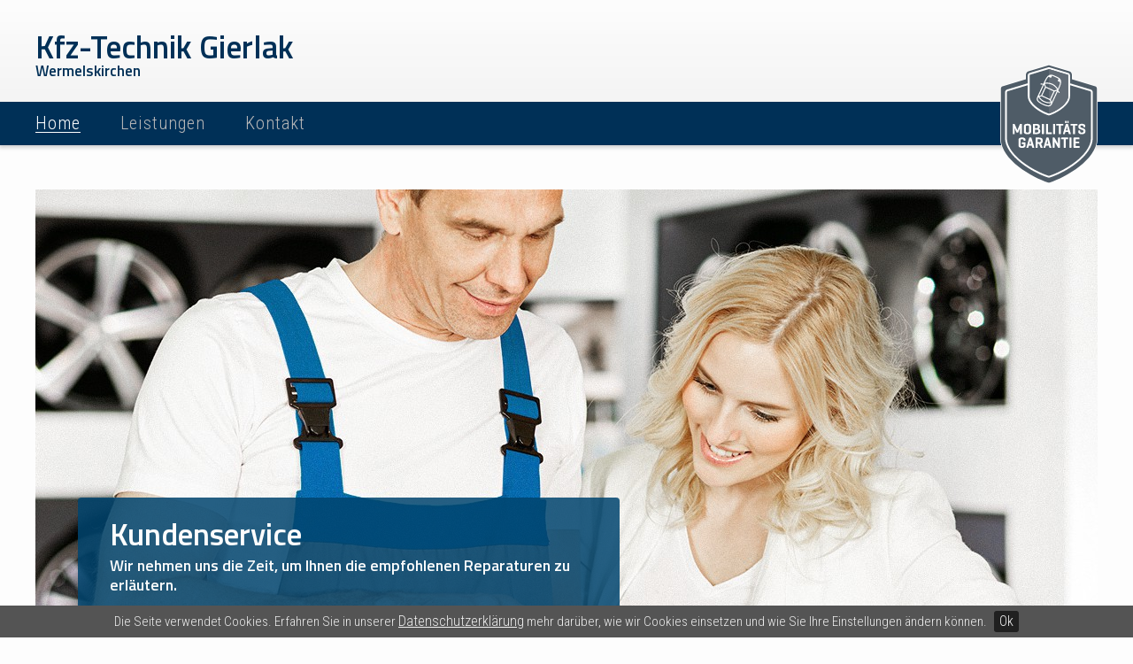

--- FILE ---
content_type: text/html; charset=UTF-8
request_url: https://www.werkstattpartner-select.de/de/gierlak/
body_size: 30964
content:
<!DOCTYPE html>
<html lang="de">
<head>
	<title>Kfz-Technik Gierlak - Wermelskirchen  |  Fachwerkstatt - Werkstattpartner-SELECT</title>
	<!-- .META -->
	<meta http-equiv="Content-Type" content="text/html; charset=utf-8" />
	<meta http-equiv="X-UA-Compatible" content="IE=edge"> 
	<meta name="viewport" content="width=device-width, initial-scale=1.0, maximum-scale=1.0">
	
	<link rel="icon" href="https://www.werkstattpartner-select.de//img/favicons/favicon.ico">

	<meta name="generator" content="VANCADO AG, Köln GERMANY" />
	


	<meta name="keywords" content="Werkstattpartner-SELECT, Werkstatt, Meisterwerkstatt, Premiumqualität, Herstellergarantie, Ersatzteile, Erstausrüsterqualität, Inspektion, Reparatur, Wartung, Bremsen-Service, Wermelskirchen, Kfz-Technik Gierlak" />
    <meta name="description" content="Kfz-Technik Gierlak - Werkstattpartner-SELECT Fachwerkstatt in Wermelskirchen. Setzen Sie auf zertifizierte Meisterqualität. Werkstattpartner-SELECT die Fachwerkstatt für alle Marken und Modelle." />
	<link rel="apple-touch-icon" href="https://www.werkstattpartner-select.de/img/favicon_touch.png" />
	
	
	<link href="https://fonts.googleapis.com/css2?family=Roboto+Condensed:wght@300;700&family=Titillium+Web:wght@600&display=swap" rel="stylesheet">

	
	<!-- CSS Assets -->
	<link type="text/css" rel="stylesheet" href="https://www.werkstattpartner-select.de/css/font/roboto_regular_macroman/stylesheet.css" media="all" />
<link type="text/css" rel="stylesheet" href="https://www.werkstattpartner-select.de/css/font/roboto_medium_macroman/stylesheet.css" media="all" />
<link type="text/css" rel="stylesheet" href="https://www.werkstattpartner-select.de/css/font/roboto_light_macroman/stylesheet.css" media="all" />
<link type="text/css" rel="stylesheet" href="https://www.werkstattpartner-select.de/css/font/roboto_bold_macroman/stylesheet.css" media="all" />
<link type="text/css" rel="stylesheet" href="https://www.werkstattpartner-select.de/css/font/roboto_condensed_macroman/stylesheet.css" media="all" />
<link type="text/css" rel="stylesheet" href="https://www.werkstattpartner-select.de/css/font/roboto_lightcondensed_macroman/stylesheet.css" media="all" />
<link type="text/css" rel="stylesheet" href="https://www.werkstattpartner-select.de/css/font/roboto_boldcondensed_macroman/stylesheet.css" media="all" />
<link type="text/css" rel="stylesheet" href="https://www.werkstattpartner-select.de/css/font/custom-leistungen/stylesheet.css" media="all" />
<link type="text/css" rel="stylesheet" href="https://www.werkstattpartner-select.de/css/bootstrap-image-gallery.min.css" media="all" />
<link type="text/css" rel="stylesheet" href="https://www.werkstattpartner-select.de/css/colorbox.css" media="all" />
<link type="text/css" rel="stylesheet" href="https://www.werkstattpartner-select.de/css/jquery.cookiebar.css" media="all" />
<link type="text/css" rel="stylesheet" href="https://www.werkstattpartner-select.de/css/bootstrap_autoexcellent.css" media="all" />
<link type="text/css" rel="stylesheet" href="https://www.werkstattpartner-select.de/css/styles_be.css" media="all" />
   
	<!--[if lte IE 9]>
    		<link rel="stylesheet" type="text/css" href="https://www.werkstattpartner-select.de/css/lte_ie9.css" />
  	<![endif]-->

	
	<!-- JS Assets -->
	<script type="text/javascript" src="https://www.werkstattpartner-select.de/js/jquery-1.7.2.min.js"></script>
<script type="text/javascript" src="https://www.werkstattpartner-select.de/js/bootstrap.min.js"></script>
<script type="text/javascript" src="https://www.werkstattpartner-select.de/js/bootstrap-image-gallery_va.js"></script>
<script type="text/javascript" src="https://www.werkstattpartner-select.de/js/jquery-picture-min.js"></script>
<script type="text/javascript" src="https://www.werkstattpartner-select.de/js/jquery.colorbox.js"></script>
<script type="text/javascript" src="https://www.werkstattpartner-select.de/js/jquery.cookiebar.js"></script>
<script type="text/javascript" src="https://www.werkstattpartner-select.de/js/jquery.matchHeight.js"></script>
<script type="text/javascript" src="https://www.werkstattpartner-select.de/js/jquery.validate.min.js"></script>
<script type="text/javascript" src="https://www.werkstattpartner-select.de/js/validate-localization/messages_de.min.js"></script>
<script type="text/javascript" src="https://www.werkstattpartner-select.de/js/aktionen_conf.js"></script>
<script type="text/javascript" src="https://www.werkstattpartner-select.de/js/postmessage-min.js"></script>
<script type="text/javascript" src="https://www.werkstattpartner-select.de/js/functions.js"></script>
<script type="text/javascript" src="https://www.werkstattpartner-select.de/js/asp/functions.js"></script>
<script type="text/javascript" src="https://www.werkstattpartner-select.de/js/html5.js"></script>

	<script type="text/javascript">
		var frontend_base_url = 'https://www.werkstattpartner-select.de/page/';
		
		// Cookie
		$(document).ready(function(){
			$.cookieBar({acceptText: 'Ok',message:'Die Seite verwendet Cookies. Erfahren Sie in unserer <a href="'+(document.location.pathname.substring(0,document.location.pathname.indexOf('/',10))+'/datenschutz/')+'">Datenschutzerklärung</a> mehr darüber, wie wir Cookies einsetzen und wie Sie Ihre Einstellungen ändern können.',fixed:true,bottom:true});
		});
	</script>

<base href="https://www.werkstattpartner-select.de/" />
</head>
<body class="" itemscope itemtype="http://schema.org/LocalBusiness">
<div id="top"></div><!-- HEADER
================================================== -->
<div class="header">
<div class="navbg">
	<header class="container-fluid whiteBox topheader">
		<div class="row-fluid headerBar topnav-container">
			<div class="span12">
				<div class="navbar">
					<div class="navbar-inner navbar-fixed-top" id="topnav">
					<div class="container-fluid" id="topnav_container">
					 
						<!-- .btn-navbar is used as the toggle for collapsed navbar content -->
						<a onclick="inherit_nav_height();" class="headingsToggle" data-toggle="collapse" data-target="#help_menu">
						<span class="icon-bar"></span>
						<span class="icon-bar"></span>
						<span class="icon-bar"></span><span class="headingsToggleText">Navigation</span>
						</a>

						<!-- Everything you want hidden at 940px or less, place within here -->
						<div class="nav-collapse collapse servicemenu" id="help_menu">
							<ul class="nav">

							<!--phone menu-->
								<li class="active visible-phone"><a href="https://www.werkstattpartner-select.de/de/gierlak/">Home<i class="icon-chevron-right icon-white mobile_nav_icons"></i></a></li>
								<li class=" visible-phone"><a href="https://www.werkstattpartner-select.de/de/gierlak/leistungen/">Leistungen<i class="icon-chevron-right icon-white mobile_nav_icons"></i></a></li>
																	<li class=" visible-phone"><a href="https://www.werkstattpartner-select.de/de/gierlak/kontakt/">Kontakt<i class="icon-chevron-right icon-white mobile_nav_icons"></i></a></li>
				 								 				<!-- Angebote -->
				 												<!--end of phone menu-->

																								

																	<!-- sub_navi -->
								
																															</ul>
						</div>
						
					</div>
					</div>
				</div>
				
			</div>
		</div>
		<div class="row-fluid headerBar bignav">
								
			<div class="span12 header_name_n_logo_container">
					<!-- <a class="ironmark" href="https://www.autoexcellent.de" target="_blank"><img itemprop="image" src="https://www.werkstattpartner-select.de/img/logo/logo.png"/ alt="Logo"></a> -->
				<h1 id="headline" class="main-header">Kfz-Technik Gierlak</h1><h2 id="header_city" class="meta-header">Wermelskirchen</h1>			</div>
			
	
		</div>
	</header>
</div>


<!-- NAVIGATION
================================================== -->
<div class="navbg hidden-phone">
	<div class="navPanel container-fluid hidden-phone">	
		<div class="row-fluid">
			<div class="span12 positionRel nav-container">
				<ul class="nav nav-pills">

					<li class="active"><a id="home" class="notshowing" href="https://www.werkstattpartner-select.de/de/gierlak/">Home</a></li>
					<li class=""><a  href="https://www.werkstattpartner-select.de/de/gierlak/leistungen/">Leistungen</a></li>
											<li class=""><a  href="https://www.werkstattpartner-select.de/de/gierlak/kontakt/">Kontakt</a></li>
						 									<!-- Zuebhoer -->
																								</ul>
				 <!-- <div class="ironmark-fixed"><a href="https://www.autoexcellent.de" target="_blank"><img src="https://www.werkstattpartner-select.de/img/logo/logo.png"  alt="Logo"/></a></div> -->
			</div>
		</div>	
	</div>
	
</div>
<div id="postnav" class="hidden-phone"></div>
</div>

<script type="text/javascript">
	function inherit_nav_height(){
			//console.log($('#topnav_container').height());
	}

	$().ready(function(){
		var count_nav_lelements = $('.navPanel.hidden-phone .nav-pills > li').length;
		if(count_nav_lelements > 6){
			// $('#home').html('<img src="img/home_icon.png" style="margin-top:-6px">');
			$('#home').html('<span id="home-icon"></span>');
			// $('#home').html('');
			// $('#home').addClass('homeicon');
		}
		$('#home').removeClass('notshowing');
	});

</script>

<script type="text/javascript">
	$(document).ready(function() {
		$(window).focus();
		check_width();
	});
	$(window).resize(function() {
	  check_width();
	});
	//Responsive Banner Titles
	function check_width(){
			if($('.banner_container').width()<725){
	  			$('.banner_container').addClass('pad');
	  	}else $('.banner_container').removeClass('pad');
	}
</script>

<style type="text/css">
	.banner_container{
		position: relative;
	}
	.campaign_banner_img{
		display: none;
		position: absolute;
	}

	.carousel-inner{
    overflow: hidden!important;
	}
	.herobanner_kleintext{
  -ms-filter: "progid:DXImageTransform.Microsoft.Alpha(Opacity=0)";
  filter: alpha(opacity=0);
  -moz-opacity: 0;
  -khtml-opacity: 0;
  opacity: 0;
	}
	.banner_camp{
		display: none;
	}



</style>
<!-- MAIN PAGE
================================================== -->
<div class="container-fluid whiteBox mainPage mainContainer">	
	<div class="row-fluid">
		<div class="span12 span_width">
			<div class="banner_container hero-container" >
					



						<figure class="responsive banner_camp" id="1" data-media="https://www.werkstattpartner-select.de/assets/campaign_img/banner_campaigns/herobanner-ae-service_767x339__cache__.jpg" data-media768="https://www.werkstattpartner-select.de/assets/campaign_img/banner_campaigns/herobanner-ae-service_978x432__cache__.jpg" data-media962="https://www.werkstattpartner-select.de/assets/campaign_img/banner_campaigns/herobanner-ae-service_1200x530__cache__.jpg" alt="Hero1" title="">
							<noscript>
		    					<img style="position: absolute;" class="banner_camp responsive_active" src="https://www.werkstattpartner-select.de/assets/campaign_img/banner_campaigns/herobanner-ae-service_1200x530__cache__.jpg" alt="" title="">
							</noscript>
																						<div class="banner_inside_content hidden-phone bl"><span>Kundenservice</span>Wir nehmen uns die Zeit, um Ihnen die empfohlenen Reparaturen zu erläutern.</div>
													</figure>
								<figure class="responsive banner_camp" id="2" data-media="https://www.werkstattpartner-select.de/assets/campaign_img/banner_campaigns/herobanner-ae-inspektion_767x339__cache__.jpg" data-media768="https://www.werkstattpartner-select.de/assets/campaign_img/banner_campaigns/herobanner-ae-inspektion_978x432__cache__.jpg" data-media962="https://www.werkstattpartner-select.de/assets/campaign_img/banner_campaigns/herobanner-ae-inspektion_1200x530__cache__.jpg" alt="Hero2" title="">
							<noscript>
		    					<img style="position: absolute;" class="banner_camp responsive_active" src="https://www.werkstattpartner-select.de/assets/campaign_img/banner_campaigns/herobanner-ae-inspektion_1200x530__cache__.jpg" alt="" title="">
							</noscript>
																						<div class="banner_inside_content hidden-phone br"><span>Inspektion und Wartung</span>Ihr Fahrzeug ist bei unserem Fachpersonal stets in besten Händen!</div>
													</figure>
								<figure class="responsive banner_camp" id="3" data-media="https://www.werkstattpartner-select.de/assets/campaign_img/banner_campaigns/herobanner-ae-elektrik_767x339__cache__.jpg" data-media768="https://www.werkstattpartner-select.de/assets/campaign_img/banner_campaigns/herobanner-ae-elektrik_978x432__cache__.jpg" data-media962="https://www.werkstattpartner-select.de/assets/campaign_img/banner_campaigns/herobanner-ae-elektrik_1200x530__cache__.jpg" alt="Hero3" title="">
							<noscript>
		    					<img style="position: absolute;" class="banner_camp responsive_active" src="https://www.werkstattpartner-select.de/assets/campaign_img/banner_campaigns/herobanner-ae-elektrik_1200x530__cache__.jpg" alt="" title="">
							</noscript>
																						<div class="banner_inside_content hidden-phone bl"><span>Motor-Diagnose</span>Wir prüfen die Einstellungen und Komponenten in ihrem Fahrzeug und beheben gefundene Fehler unverzüglich.</div>
													</figure>
		



	<!-- EVENTS KEYVISUAL -->
		<!-- end of EVENTS KEYVISUAL -->


	<!-- AFTERSALES KEYVISUAL -->
		<!-- end of AFTERSALES KEYVISUAL -->






			</div><!--banner_container-->

<div class="banner_camp_desc_container visible-phone">
		<div class="banner_outside_content" id="bannerCampDescMobile1"><span>Kundenservice</span>Wir nehmen uns die Zeit, um Ihnen die empfohlenen Reparaturen zu erläutern.</div>
			<div class="banner_outside_content" id="bannerCampDescMobile2"><span>Inspektion und Wartung</span>Ihr Fahrzeug ist bei unserem Fachpersonal stets in besten Händen!</div>
			<div class="banner_outside_content" id="bannerCampDescMobile3"><span>Motor-Diagnose</span>Wir prüfen die Einstellungen und Komponenten in ihrem Fahrzeug und beheben gefundene Fehler unverzüglich.</div>
	</div>


		</div>
	</div><!-- Herobanner End. -->

	<div class="row2 visible-phone">
		<div class="span12">
			<div id="home_camp_subline" class="home_camp_phone_title"></div>
			<div id="home_camp_headline" class="home_camp_phone_title"></div>
			<div id="home_camp_price" class="home_camp_phone_title"></div>
		</div><!--/span12-->
	</div><!--/row-->

	<div class="row-fluid hidden hidden-phone" >  
          <div class="span12">
              <div class="carousel jcarousel" id="myCarousel">
                  <div class="carousel-inner">
                      <div class="item active" style=" overflow-x:hidden;">
                            <div class="row-fluid no_margin slide_list" >
                            	                            										<div class="span2 active_thumb"><div class="thumbnail"><img class="banner_camp_thumb" data-target="1" src="https://www.werkstattpartner-select.de/assets/campaign_img/banner_campaigns/herobanner-ae-service_154x64__cache__.jpg" alt="" rel="tooltip" data-original-title="" data-placement="bottom"/></div></div>															
																	<div class="span2 "><div class="thumbnail"><img class="banner_camp_thumb" data-target="2" src="https://www.werkstattpartner-select.de/assets/campaign_img/banner_campaigns/herobanner-ae-inspektion_154x64__cache__.jpg" alt="" rel="tooltip" data-original-title="" data-placement="bottom"/></div></div>															
																	<div class="span2 "><div class="thumbnail"><img class="banner_camp_thumb" data-target="3" src="https://www.werkstattpartner-select.de/assets/campaign_img/banner_campaigns/herobanner-ae-elektrik_154x64__cache__.jpg" alt="" rel="tooltip" data-original-title="" data-placement="bottom"/></div></div>															
								                            					
					

					
                             
                             		
                          	</div><!--/row-->
                      </div>
                  </div>
                  <a data-slide="prev" href="#myCarousel" class="left carousel-control home_carousel_arrows "></a>
                  <a data-slide="next" href="#myCarousel" class="right carousel-control home_carousel_arrows "></a>
              </div>

          </div>
  </div><!--/row hiden-phone-->

<script type="text/javascript">
	var stop_slide=false;
	$(document).ready(function() {
		var num_of_slides = $('.slide_list > *').length;
		if($(document).width()>767){
								}
		setInterval(function(){next_slide(num_of_slides)}, 5000);
		if($('.slide_list .span2').length > 5){
			$('.home_carousel_arrows').show();
		}
	});

	$('.campaign_thumbnail').on('click', function(){
		$('.herobanner_kleintext').fadeTo("slow", 1);
	});
	$('#dealer_herobanner_thumb, banner_camp_thumb').on('click', function(){
		$('.herobanner_kleintext').fadeTo("slow", 0);
	});
	$('.campaign_thumbnail, #dealer_herobanner_thumb , .banner_container, .banner_camp_thumb, .banner_camp').mouseover(function() {
		stop_slide=true;
	});
	$('.campaign_thumbnail, #dealer_herobanner_thumb , .banner_container, .banner_camp_thumb, .banner_camp').mouseout(function() {
		stop_slide=false;
	});

	$('.banner_container figure:first-child').addClass('responsive_active');
	$('.banner_outside_content:first-child').addClass('active');
	$('.banner_container figure:first-child').css('display','block');

	function next_slide(num_of_slides){
		if(stop_slide==false){
		  var active_thumb=$('.slide_list .span2').index($('.slide_list .span2.active_thumb'));
		  active_thumb=active_thumb+1
		  if(active_thumb<num_of_slides){
				var next=active_thumb+1;
		  }else{
				var next=1;
		  }
				$('.slide_list > div:nth-child('+active_thumb+')').removeClass('active_thumb');
				$('.slide_list > div:nth-child('+next+')').addClass('active_thumb');

				$('.slide_list > div:nth-child('+next+') img').trigger('click');
		}
	}


</script>


	<div class="row-fluid index_page_content">
		<!-- LEFT CONTENT ================================================== -->
		<div class="span9 mainContent">
			<div class="row-fluid intro">
				<div class="span12 well">
		
					<div class="span12">

						
						<h2 class="intro_headline main-header" style="text-transform: none;">Herzlich Willkommen auf unserer Internetpräsenz!</h2>
						<p>Als Full-Service Betrieb bieten wir unseren Kunden serviceorientierte und qualitätsbewusste Leistungen rund um Ihr Fahrzeug und das zu fairen Konditionen.<br />
<br><br />
Von der Inspektion und Wartung über die Unfallreparatur bis hin zur Diagnose und Fehleranalyse der Fahrzeugeinstellungen bieten wir Ihnen alle Werkstatt-Leistungen durch unser kompetentes Team in entsprechend hoher Qualität an.  <br />
<br><br />
Wir freuen uns auf Ihren Besuch, gerne können Sie auch vorab über die Kontaktfunktion eine Anfrage in unserer Werkstatt tätigen.<br />
</p>
					</div>
				</div>
			</div><!-- Intro End. -->

			<div class="row-fluid leistungen visible-phone">
				<div class="span12 well"><h2>Leistungen</h2>
				<!-- <div class="span6"> -->
					<div class="row">
																									<div class="span1 services-container">

								<a class="service-link" href="https://www.werkstattpartner-select.de/de/gierlak/leistungen#klima-service">
									<span class="service-icon icon-klima-service"></span>
									<strong>Klima-Service</strong>
								</a></div>
																			<div class="span1 services-container">

								<a class="service-link" href="https://www.werkstattpartner-select.de/de/gierlak/leistungen#hauptuntersuchung-mit-integrierter-au">
									<span class="service-icon icon-hauptuntersuchung"></span>
									<strong>Haupt&shy;unter&shy;suchung (mit integrierter AU)</strong>
								</a></div>
																			<div class="span1 services-container">

								<a class="service-link" href="https://www.werkstattpartner-select.de/de/gierlak/leistungen#autoglas-service">
									<span class="service-icon icon-autoglas"></span>
									<strong>Autoglas-Service</strong>
								</a></div>
						</div><div class="row">													<div class="span1 services-container">

								<a class="service-link" href="https://www.werkstattpartner-select.de/de/gierlak/leistungen#bremsen-service">
									<span class="service-icon icon-bremsen-service"></span>
									<strong>Bremsen-Service</strong>
								</a></div>
																			<div class="span1 services-container">

								<a class="service-link" href="https://www.werkstattpartner-select.de/de/gierlak/leistungen#achsvermessung">
									<span class="service-icon icon-achsvermessung"></span>
									<strong>Achs&shy;ver&shy;messung</strong>
								</a></div>
																			<div class="span1 services-container">

								<a class="service-link" href="https://www.werkstattpartner-select.de/de/gierlak/leistungen#reifen-service">
									<span class="service-icon icon-reifen-service"></span>
									<strong>Reifen-Service</strong>
								</a></div>
						</div><div class="row">													<div class="span1 services-container">

								<a class="service-link" href="https://www.werkstattpartner-select.de/de/gierlak/leistungen#motor-diagnose-kfz-elektronik">
									<span class="service-icon icon-motor-elektronik"></span>
									<strong>Motor-Diagnose & Kfz-Elektronik</strong>
								</a></div>
																			<div class="span1 services-container">

								<a class="service-link" href="https://www.werkstattpartner-select.de/de/gierlak/leistungen#inspektion-wartung">
									<span class="service-icon icon-inspektion"></span>
									<strong>Inspektion & Wartung</strong>
								</a></div>
																			<div class="span1 services-container">

								<a class="service-link" href="https://www.werkstattpartner-select.de/de/gierlak/leistungen#unfallinstandsetzung">
									<span class="service-icon icon-unfall-instandsetzung"></span>
									<strong>Unfall&shy;instand&shy;setzung</strong>
								</a></div>
						</div><div class="row">													<div class="span1 services-container">

								<a class="service-link" href="https://www.werkstattpartner-select.de/de/gierlak/leistungen#kundenersatzfahrzeug">
									<span class="service-icon icon-kundenersatzfahrzeug"></span>
									<strong>Kunden&shy;ersatz&shy;fahrzeug</strong>
								</a></div>
																			<div class="span1 services-container">

								<a class="service-link" href="https://www.werkstattpartner-select.de/de/gierlak/leistungen#lackarbeiten">
									<span class="service-icon icon-lackarbeiten"></span>
									<strong>Lackarbeiten</strong>
								</a></div>
																			<div class="span1 services-container">

								<a class="service-link" href="https://www.werkstattpartner-select.de/de/gierlak/leistungen#kfz-zubehoer">
									<span class="service-icon icon-autozubehoer"></span>
									<strong>Kfz-Zubehör</strong>
								</a></div>
						</div><div class="row">
					</div>
				</div>
			</div><!-- Leistungen End. -->

			
			<div class="row-fluid kontakt visible-phone">
				<div class="span12 well">
					<h2>Kontakt</h2>
										<p><strong>Kfz-Technik Gierlak</strong></p>
					<p><span class="icon-home"></span>Remscheider Straße 32A<br />42929 Wermelskirchen</p>
										<p>
						<a href="tel:+49 176 - 31770896"><span class="icon-tel"></span>+49 176 - 31770896</a>
					</p>
																				<p><span class="icon-envelope"></span><span id="e703577818">[javascript protected email address]</span><script type="text/javascript">/*<![CDATA[*/eval("var a=\"@Jf3sEYF8eIQxyCzAL7bBorP+itM2gcpOG4TaN-5uH9lnKkSXZh0RDWqUj1m.6Vvw_d\";var b=a.split(\"\").sort().join(\"\");var c=\"ZWkqy0kdJSZK1RH0fnK\";var d=\"\";for(var e=0;e<c.length;e++)d+=b.charAt(a.indexOf(c.charAt(e)));document.getElementById(\"e703577818\").innerHTML=\"<a href=\\\"mailto:\"+d+\"\\\">\"+d+\"</a>\"")/*]]>*/</script><br>
					 <a href="https://www.werkstattpartner-select.de/de/gierlak/kontakt">Können wir Ihnen weiterhelfen?</a></p>
									</div>
			</div><!-- Kontakt End. -->


			
						<div class="row-fluid leistungen hidden-phone">
				<div class="span12 well">
					<div class="span3"><h3>Leistungen</h3></div>
					<div class="span9">
						<div class="row-fluid services-container">
																									<div class="span2 span2-5" style="word-wrap:break-word">
								<a class="service-link" href="https://www.werkstattpartner-select.de/de/gierlak/leistungen#klima-service">
									<span class="service-icon icon-klima-service"></span>
									<br clear="all"> 
									<strong>Klima-Service</strong>
								</a>
							</div>
																			<div class="span2 span2-5" style="word-wrap:break-word">
								<a class="service-link" href="https://www.werkstattpartner-select.de/de/gierlak/leistungen#hauptuntersuchung-mit-integrierter-au">
									<span class="service-icon icon-hauptuntersuchung"></span>
									<br clear="all"> 
									<strong>Haupt&shy;unter&shy;suchung (mit integrierter AU)</strong>
								</a>
							</div>
																			<div class="span2 span2-5" style="word-wrap:break-word">
								<a class="service-link" href="https://www.werkstattpartner-select.de/de/gierlak/leistungen#autoglas-service">
									<span class="service-icon icon-autoglas"></span>
									<br clear="all"> 
									<strong>Autoglas-Service</strong>
								</a>
							</div>
																			<div class="span2 span2-5" style="word-wrap:break-word">
								<a class="service-link" href="https://www.werkstattpartner-select.de/de/gierlak/leistungen#bremsen-service">
									<span class="service-icon icon-bremsen-service"></span>
									<br clear="all"> 
									<strong>Bremsen-Service</strong>
								</a>
							</div>
																			<div class="span2 span2-5" style="word-wrap:break-word">
								<a class="service-link" href="https://www.werkstattpartner-select.de/de/gierlak/leistungen#achsvermessung">
									<span class="service-icon icon-achsvermessung"></span>
									<br clear="all"> 
									<strong>Achs&shy;ver&shy;messung</strong>
								</a>
							</div>
						</div><div class="row-fluid services-container">													<div class="span2 span2-5" style="word-wrap:break-word">
								<a class="service-link" href="https://www.werkstattpartner-select.de/de/gierlak/leistungen#reifen-service">
									<span class="service-icon icon-reifen-service"></span>
									<br clear="all"> 
									<strong>Reifen-Service</strong>
								</a>
							</div>
																			<div class="span2 span2-5" style="word-wrap:break-word">
								<a class="service-link" href="https://www.werkstattpartner-select.de/de/gierlak/leistungen#motor-diagnose-kfz-elektronik">
									<span class="service-icon icon-motor-elektronik"></span>
									<br clear="all"> 
									<strong>Motor-Diagnose & Kfz-Elektronik</strong>
								</a>
							</div>
																			<div class="span2 span2-5" style="word-wrap:break-word">
								<a class="service-link" href="https://www.werkstattpartner-select.de/de/gierlak/leistungen#inspektion-wartung">
									<span class="service-icon icon-inspektion"></span>
									<br clear="all"> 
									<strong>Inspektion & Wartung</strong>
								</a>
							</div>
																			<div class="span2 span2-5" style="word-wrap:break-word">
								<a class="service-link" href="https://www.werkstattpartner-select.de/de/gierlak/leistungen#unfallinstandsetzung">
									<span class="service-icon icon-unfall-instandsetzung"></span>
									<br clear="all"> 
									<strong>Unfall&shy;instand&shy;setzung</strong>
								</a>
							</div>
																			<div class="span2 span2-5" style="word-wrap:break-word">
								<a class="service-link" href="https://www.werkstattpartner-select.de/de/gierlak/leistungen#kundenersatzfahrzeug">
									<span class="service-icon icon-kundenersatzfahrzeug"></span>
									<br clear="all"> 
									<strong>Kunden&shy;ersatz&shy;fahrzeug</strong>
								</a>
							</div>
						</div><div class="row-fluid services-container">													<div class="span2 span2-5" style="word-wrap:break-word">
								<a class="service-link" href="https://www.werkstattpartner-select.de/de/gierlak/leistungen#lackarbeiten">
									<span class="service-icon icon-lackarbeiten"></span>
									<br clear="all"> 
									<strong>Lackarbeiten</strong>
								</a>
							</div>
																			<div class="span2 span2-5" style="word-wrap:break-word">
								<a class="service-link" href="https://www.werkstattpartner-select.de/de/gierlak/leistungen#kfz-zubehoer">
									<span class="service-icon icon-autozubehoer"></span>
									<br clear="all"> 
									<strong>Kfz-Zubehör</strong>
								</a>
							</div>
												
						</div>
					</div>
				</div>
			</div><!-- Leistungen End. -->
<script type="text/javascript">
			// var navFeedsWidth = $('UL.navFeeds').width();
			var navFeedsWidth = $('UL.navFeeds > li').length * 13;
			$('UL.navFeeds').css('margin-left', (navFeedsWidth/2) * -1);
			
			$(document).ready(function() {    
			  $(".articleWrapper .feeds-content .tab-pane:gt(0)").removeClass('active');                          
			  var interval = setInterval( "nextfeed()", 10000 );        
			  
			  $(".articleWrapper .feeds-content .tab-pane:gt(0)").mouseover(function(){
			    clearInterval(interval);
			  }).mouseout(function(){
			    interval = setInterval( "nextfeed()", 10000 );
			  });

			  // NEWS TABS
				$('#feedsTab a').click(function (e) {
					e.preventDefault();
					$(this).tab('show');
				})
				
				$('#feedsTabSmall a').click(function (e) {
					e.preventDefault();
					$(this).tab('show');
				})

			});     
			
			function nextfeed() {
			  $(".articleWrapper .feeds-content .tab-pane.active:eq(0)")
			    .removeClass('active')
			    .next(".tab-pane").addClass('active');
			  $(".articleWrapper .navFeeds LI.active")
			    .removeClass('active')
			    .next("LI").addClass('active');
			    if($('.articleWrapper .feeds-content .tab-pane.active').length == 0) {
			    	$(".articleWrapper .feeds-content .tab-pane:eq(0)").addClass('active');
			    	$(".articleWrapper .navFeeds LI:eq(0)").addClass('active');
			    }
			}
			</script>
<!-- BEGIN: Anfahrt -->
<script type="text/javascript">
    var VncGoogleMap = (function() {
        var CONFIG, MARKER, MAP, _this;

        CONFIG = {
            GoogleMapsApiUrl: 'https://maps.google.com/maps/api/js?key=AIzaSyCiU0YQMIrOoZLcsk-1hYYeAk6rRwVSQZE&sensor=false',
            address: "Remscheider Straße 32A, 42929 Wermelskirchen",
            location: {
                lat: 51.1445990,
                lng: 7.2152600            },
            zoom: 14,
            markerImage: 'https://www.werkstattpartner-select.de/img/map_markers/mapmarker-wp.png'
        };

        function renderMap() {
            getLocation().then(function(location) {
                MAP = new google.maps.Map(
                    document.getElementById("map_canvas"),
                    {
                        zoom: CONFIG.zoom,
                        center: location,
                        mapTypeId: google.maps.MapTypeId.ROADMAP
                    }
                );
                MARKER = new google.maps.Marker({
                    map: MAP,
                    position: location,
                    icon: CONFIG.markerImage
                });
            }).catch(console.error);
        }

        function getLocation() {
            return new Promise(function(resolve, reject) {
                if ((CONFIG.location.lat == 0) || (CONFIG.location.lng == 0)) {
                    geocoder.geocode(
                        {
                            'address': CONFIG.address
                        },
                        function(results, status) {
                            if (status == google.maps.GeocoderStatus.OK) {
                                resolve(
                                    results[0].geometry.location
                                );
                            } else {
                                reject(
                                    "Geocode was not successful for the following reason: " + status
                                );
                            }
                        }
                    );
                } else {
                    resolve(
                        new google.maps.LatLng(CONFIG.location.lat, CONFIG.location.lng)
                    );
                }
            });
        }

        _this = {
            load: function() {
                return new Promise(function(resolve, reject) {
                    $.getScript(CONFIG.GoogleMapsApiUrl).done(resolve).fail(reject);
                });
            },
            render: function() {
                renderMap();
            },
            show: function() {
                $('.vnc-gmap-overlay').fadeOut();
            }
        };

        return _this;
    })();

    window.addEventListener('load', function() {
        var loading;
        loading = false;
        $('[data-trigger="showMap"]').on('click', function() {
            if (!loading) {
                loading = true;
                $(this).html('...').animate({opacity: 0.5});
                VncGoogleMap.load().then(VncGoogleMap.render).then(VncGoogleMap.show).catch(console.error);
            }
        });
    }, false);
</script>
<style type="text/css">
    .map {
        position: relative;
    }
    .vnc-gmap-overlay {
        position: absolute;
        z-index: 999999;
        left:  0;
        top:  0;
        width:  100%;
        height:  100%;
        display: flex;
        align-items: center;
        justify-content: center;
        background-size: cover;
        background-position: center center;
        background-repeat: no-repeat;
        background-image: url('[data-uri]');
    }
    .vnc-gmap-button {
        display: inline-block;
        background-color: #003057;
        color: white;
        border:  1px solid white;
        padding:  1rem 1.5rem;
    }
</style>

<div class="row-fluid anfahrt">
    <div class="span12 well">
        <div class="span3">
            <h3>Routen&shy;beschreibung</h3>
        </div>
        <div class="span9">
            <div class="map defaultBorder">
                <div id="map_canvas" style="width:100%; height:300px"></div>
                <div class="vnc-gmap-overlay">
                    <div class="vnc-gmap-button" data-trigger="showMap">Karte anzeigen...</div>
                </div>
            </div>
            <ul class="nav-pills">
                <li><a href="https://maps.google.de/maps?q=Remscheider+Stra%C3%9Fe 32A+42929 Wermelskirchen&hl=de&sll=51.1445990,7.2152600&mrsp=1&sz=6&t=m&z=14" title="Routenplaner" target="_blank"><span class="icon-map-marker"></span>Routenplaner / vergrößern</a></li>
            </ul>
        </div>
    </div>
</div>
<!-- END: Anfahrt -->

			
	

			



		</div><!-- mainContent End. -->

		<!-- RIGHT CONTENT ================================================== -->
		<div class="span3 sideBar well">
						<div class="row-fluid kontakt">
				<div class="span12">
					<h3>Kontakt</h3>
					<strong itemprop="name">Kfz-Technik Gierlak</strong>
					<p itemprop="address" itemscope itemtype="http://schema.org/PostalAddress"><span itemprop="streetAddress">Remscheider Straße 32A</span><br /><span itemprop="addressLocality">42929 Wermelskirchen</span></p>
					<p>
												<span class="icon-tel"></span><span itemprop="telephone">+49 176 - 31770896</span><br />
																	</p>
											<p><span class="icon-envelope"></span><span id="e127753719">[javascript protected email address]</span><script type="text/javascript">/*<![CDATA[*/eval("var a=\"Qgv.KOEWPohF7BNpZURbq@rLD+Gzec8CwjnkYaI5tdM0s3yATfu1_V9XHmi46S-lJx2\";var b=a.split(\"\").sort().join(\"\");var c=\"f9yXB1y2gAf3i_d1vs3\";var d=\"\";for(var e=0;e<c.length;e++)d+=b.charAt(a.indexOf(c.charAt(e)));document.getElementById(\"e127753719\").innerHTML=\"<a href=\\\"mailto:\"+d+\"\\\">\"+d+\"</a>\"")/*]]>*/</script><br>
					  <a href="https://www.werkstattpartner-select.de/de/gierlak/kontakt">Können wir Ihnen weiterhelfen?</a></p>
										</div>
			</div><!-- Kontakt End. -->
			<div class="row-fluid open">
				<div class="span12">
					<h3>Öffnungszeiten</h3>
										<strong class="highlight">Montag - Donnerstag</strong><br>
					08:00 - 17:00 Uhr<br>						<strong class="highlight">Freitag</strong><br>
						08:00 - 17:00 Uhr<br>
					
										
				</div>
			</div><!-- Öffnungszeiten End. -->
<script type="text/javascript">
	//$('#timeTable .accordion-body').first().addClass('in');
</script>		</div><!-- sideBar End. -->
	</div>
	
</div>

<script type="text/javascript">

		$(window).resize( function(){
			$('figure.responsive').picture();
			fixHeight();
		}); 

		$(function() {
			fixHeight();
			$('#dealer_herobanner_thumb').tooltip({delay: { show: 700, hide: 50 }, html: true, container: 'body'});
			$('.campaign_thumbnail').tooltip({delay: { show: 700, hide: 50 }, html: true, container: 'body'});
			$('.banner_camp_thumb').tooltip({delay: { show: 700, hide: 50 }, html: true, container: 'body'});
		}); 

		//on thumb click 	EIGENE KAMPAGNEN
		$('.campaign_thumbnail').click(function() {
						var campid = $(this).attr('data-campID');
						var data = {
								language : $(this).attr('data-language'),
								campURL : $(this).attr('data-campURL'),
								campID : $(this).attr('data-campID'),
								campname : $(this).attr('data-campname'),
								campimg : $(this).attr('data-campimg'),
								titlecolor : $(this).attr('data-titlecolor'),
								titleposition : $(this).attr('data-titleposition'),
								boxposition : $(this).attr('data-boxposition'),
								bild_headline : $(this).attr('data-bild_headline'),
								bild_subline : $(this).attr('data-bild_subline'),
								bild_price : $(this).attr('data-bild_price')
						}
						//if figure does not exist in dom
			 			if($('#camp'+campid).length == 0){
							$.ajax({
				               type: "POST",
				               url: frontend_base_url+"load_campaign_banner",
				               data: data,
				               success: function(msg){
															$('.banner_container').append(msg);//append the picture
															$('figure.responsive').picture();//initiate figure
															//fade out/in
															$('.banner_camp').removeClass('responsive_active');
															$('.banner_outside_content').removeClass('active');
															$('.banner_camp').fadeOut(1000);
															$('.herobanner').removeClass('responsive_active');
															$('.herobanner').animate({opacity: 0}, 1000);
															$('.campaign_banner_img').removeClass('responsive_active');
															$('.campaign_banner_img').fadeOut(1000);
															$('#camp'+campid).addClass('responsive_active');
															$('#bannerCampDescMobile'+campid).addClass('active');
															$('#camp'+campid).fadeIn(1000);
				               }
				      });
						}
						//if figure exists in dom and it is not currently displayed
						var new_id='camp'+campid;
						if($('#camp'+campid).length != 0 && $('.responsive_active').attr('id')!=new_id){
							$('.herobanner').removeClass('responsive_active');
							$('.herobanner').animate({opacity: 0}, 1000);
							$('.campaign_banner_img').removeClass('responsive_active');
							$('.campaign_banner_img').fadeOut(1000);
						}
						//fade out/in
						$('#camp'+campid).addClass('responsive_active');
						$('#camp'+campid).fadeIn(1000);

						fixHeight();

		});

		//on herobanner thumb click
		$('#dealer_herobanner_thumb').click(function() {

				$('.banner_camp').removeClass('responsive_active');
				$('.banner_camp').fadeOut(1000);
				$('.campaign_banner_img').removeClass('responsive_active');
				$('.campaign_banner_img').fadeOut(1000);
				$('.herobanner').addClass('responsive_active');
				$('.herobanner').animate({opacity: 1}, 1000);
				fixHeight();

		});

		$('.banner_camp_thumb').click(function() {

				$('.herobanner').removeClass('responsive_active');
				$('.banner_outside_content').removeClass('active');
				// $('.herobanner').animate({opacity: 0}, 1000);
				$('.herobanner').fadeOut(1000);
				$('.campaign_banner_img').removeClass('responsive_active');
				$('.campaign_banner_img').fadeOut(1000);
				$('.banner_camp').removeClass('responsive_active');
				$('.banner_camp').fadeOut(1000);
				var target = $(this).attr('data-target');
				$('.banner_camp#'+target).addClass('responsive_active');
				$('#bannerCampDescMobile'+target).addClass('active');
				// $('.banner_camp').css('display', 'block').animate({opacity: 1}, 1000);
				$('.banner_camp#'+target).fadeIn(1000);
				fixHeight();

		});

		$('.banner_camp').click(function() {

		});


		function fixHeight() {
				if($('.span_width').width()>=1200){
					$('.banner_container').height(530);
				}else{
					$('.banner_container').height($('.span_width').width()*0.4416666666666667);
					
				}
				//if($('.span_width').width()>723 && $('.span_width').width()<994){
				//	$('.banner_container').height(300);
				//}
				if($('.span_width').width()<724){
					// $('.banner_container').height($('.span_width').width()*0.40654206);
					$('.campaign_banner_img').removeClass('responsive_active');
					$('.campaign_banner_img').fadeOut(500);
					$('.herobanner').addClass('responsive_active');
					$('.herobanner').animate({opacity: 1}, 500);
				}
		} 



		$(window).resize(function(){
				$('#myCarousel .item.active').css('left', 0);
				$('#myCarousel.carousel.jcarousel').find('.item:first').data('to', 0);
				total_items = $('#myCarousel.carousel.jcarousel').find('div[class^=span]').length;
				item_width = $('#myCarousel.carousel.jcarousel').find('div[class^=span]:first').outerWidth(true);
				total_width = item_width * total_items;
				$('#myCarousel.carousel.jcarousel').find('.item:first').width(total_width); // lets shrink the actual container to it's real size
		});





//BANNER thumbnail carousel
(function($) {


		  var _next, _prev;
		/* lets safely prototype the next/prev function to allow for this solution to withstand upgrades in TB
		=====================================================*/
		  _next = $.fn.carousel.Constructor.prototype.next;
		  _prev = $.fn.carousel.Constructor.prototype.prev;
		  $.fn.carousel.Constructor.prototype.next = function() {
		    this.$element.trigger('pln.next');
		    return _next.call(this);
		  };
		  $.fn.carousel.Constructor.prototype.prev = function() {
		    this.$element.trigger('pln.prev');
		    return _prev.call(this);
		  };
		/* in short we simply cloned the TB function and triggered our own custom event to allow us to bind in our own logic
		    jQuery style
		=====================================================*/
		  $('div.carousel.jcarousel').each(function() { /* we are only interested in .jcarousel optioned carousel */
		      /* create our variables safely in local scope */
		      var item_width, stop_pos, total_items, total_width, visible_items, visible_width, _carousel, _slider;
		   
		      _carousel = $(this); /* lets jQuerify our carousel */
		      /**
		       * Gather some dimensions for our next/prev events to be able to calculate the correct carousel movements
		       * total_items = the count how many items we have in the carousel window to move.
		       *                 Note: that we are counting the spanX in the carousel.
		       * item_width = the width of the first spanX. We are going to assume that all items are created of equal width.
		       *                 (this could be extended to handle multiple widths but it would change the dynamics of the movement to more a per click algorithm instead of global on init like this)
		       * total_width = the total width of the carousel items
		       *                  (since our CSS uses an arbitary width on the .item.active in the carousel of 20000em we need to get the real dimensions to shrink it down to is actual size.
		       *                     If not the next/prev would not function correctly)
		       * visible_items = how many items do we see at one time in our viewport
		       * stop_pos = our viewport width will act as a stop position when we reach the last of the items that are visible
		       * _slider = the jQuery object which we animate left/right as user clicks the next/prev. This is a performance variable since if we did not create it then you would have to $(..) the
		       *             node at every click of next/prev. We also set the .data('to') property to 0 at this point since we want to prevent .animate queue mishaps of people rapidly clicking
		       *             either prev/next
		       *
		       */
		      total_items = _carousel.find('div[class^=span]').length;
		      item_width = _carousel.find('div[class^=span]:first').outerWidth(true);
		      total_width = item_width * total_items;
		      _carousel.find('.item:first').width(total_width); // lets shrink the actual container to it's real size
		      visible_items = Math.round(_carousel.find('.carousel-inner').width() / item_width);
		      visible_width = visible_items * item_width;
		      stop_pos = visible_width - total_width;
		      _slider = _carousel.find('.item:first');
		      _slider.data('to', 0);
		     
		    /* Event binding
		     * ======================*/
		    /* Since we have created our own events that get fired first and then return back to the Bootstrap Carousel original methods
		     *  we now have complete control of what happens when people click next/prev.. safely.
		     */
		     _carousel.carousel('pause').on({
		          'pln.prev': function() {
		              /* Event: User has clicked prev ( wanting to go back and item )
		               *  - we need to check a few things to ensure that we can indeed advance our carousel.
		               *    1. Is the carousel back at the starting position ( .position().left < 0 )
		               *    2. Since we animate we want to make sure the carousel is not animating or already in motion.
		               *             * Originally I did use the $(..).is(':animated') but since Twitter Bootstrap uses it's own $.Event method I was getting
		               *               some wierd results from that and chose to use my own logic for when the slider was not moving
		               */
			    item_width = $('#myCarousel').find('div[class^=span]:first').outerWidth(true);
		            if (_slider.position().left < 0 && _slider.position().left === _slider.data('to')) {
		              _slider.data('to', _slider.position().left + item_width); // lets set the .data('to') property to the final value so we can check if the carousel is at it's final destination before moving it again
		              _slider.animate({
		                left: "+=" + item_width + "px"
		              }, 'fast'); // lets move the slider
		            }
		            return false;
		          },
		          /**
		           * Same logic as pln.prev but the math is different cause we are going in the other direction
		           */
		          'pln.next': function() {
			    item_width = $('#myCarousel').find('div[class^=span]:first').outerWidth(true);
		            if (_slider.position().left > stop_pos && _slider.position().left === _slider.data('to')) {
		              _slider.data('to', _slider.position().left - item_width);
		              _slider.animate({
		                left: "-=" + item_width + "px"
		              }, 'fast');
		            }
		            return false;
		          }
		        });
		        
		  });
		  
})(jQuery);

</script>

<div id="footerWrap">
	<footer class="container-fluid">
		<div class="row-fluid footerBar">
			<div class="span12 ">
			<div class="navbar">
				<div class="navbar-inner">
				<div class="container">
									 
					<!-- Everything you want hidden at 940px or less, place within here -->
					<div class="nav-collapse collapse in navFooter">
						<ul class="nav">
							<li><a href="https://www.werkstattpartner-select.de/de/gierlak/impressum/" title="Impressum">Impressum</a></li>
							<li><a href="https://www.werkstattpartner-select.de/de/gierlak/datenschutz/" title="Datenschutz und Rechtliche Hinweise">Datenschutz und Rechtliche Hinweise</a></li>
																				</ul>
					</div>

					<div class="pull-right">
						Copyright 2026											</div>					
				</div>
				</div>
							</div>
			</div>
		</div>
	</footer>
</div>

<!-- modal-gallery is the modal dialog used for the image gallery -->
<div id="modal-gallery" class="modal modal-gallery hide">
    <div class="modal-header">
        <a class="close" data-dismiss="modal">&times;</a>
        <h3 class="modal-title"></h3>
        <h3 class="modal-subtitle"></h3>
    </div>
    <div class="modal-body"><div class="modal-image"></div></div>
    <div class="modal-footer">
        <a class="btn btn-primary btn-mini modal-prev"><i class="icon-arrow-left icon-white"></i> zurück</a>
        <a class="btn btn-primary btn-mini modal-next">vor <i class="icon-arrow-right icon-white"></i></a>
    </div>
</div>


<!--scroll up icon -->
<div class="scroll-up">
	<a href="#top"><i class="icon-chevron-up icon-white"></i></a>
</div>

</body>
</html>

--- FILE ---
content_type: text/css
request_url: https://www.werkstattpartner-select.de/css/font/custom-leistungen/stylesheet.css
body_size: 14340
content:
/*--------------------------------

ae-icons Web Font
Generated using nucleoapp.com

-------------------------------- */
@font-face {
  font-family: 'ae-icons';
  src: url([data-uri]);
  src: url([data-uri]) format('woff'),
  url([data-uri]) format('truetype');
  font-weight: normal;
  font-style: normal;
}
/*------------------------
	base class definition
-------------------------*/
.service-icon {
  display: inline-block;
  font: normal normal normal 1em/1 'ae-icons';
  speak: none;
  text-transform: none;
  /* Better Font Rendering */
  -webkit-font-smoothing: antialiased;
  -moz-osx-font-smoothing: grayscale;
}
/*------------------------
  change icon size
-------------------------*/
/* relative units */
.icon-sm {
  font-size: 0.8em;
}
.icon-lg {
  font-size: 1.2em;
}
/* absolute units */
.icon-16 {
  font-size: 16px;
}
.icon-32 {
  font-size: 32px;
}
/*----------------------------------
  add a square/circle background
-----------------------------------*/
.icon-bg-square,
.icon-bg-circle {
  padding: 0.35em;
  background-color: #eee;
}
.icon-bg-circle {
  border-radius: 50%;
}
/*------------------------------------
  use icons as list item markers
-------------------------------------*/
.icon-ul {
  padding-left: 0;
  list-style-type: none;
}
.icon-ul > li {
  display: flex;
  align-items: flex-start;
  line-height: 1.4;
}
.icon-ul > li > .icon {
  margin-right: 0.4em;
  line-height: inherit;
}
/*------------------------
  spinning icons
-------------------------*/
.icon-is-spinning {
  -webkit-animation: icon-spin 2s infinite linear;
  -moz-animation: icon-spin 2s infinite linear;
  animation: icon-spin 2s infinite linear;
}
@-webkit-keyframes icon-spin {
  0% {
    -webkit-transform: rotate(0deg);
  }
  100% {
    -webkit-transform: rotate(360deg);
  }
}
@-moz-keyframes icon-spin {
  0% {
    -moz-transform: rotate(0deg);
  }
  100% {
    -moz-transform: rotate(360deg);
  }
}
@keyframes icon-spin {
  0% {
    -webkit-transform: rotate(0deg);
    -moz-transform: rotate(0deg);
    -ms-transform: rotate(0deg);
    -o-transform: rotate(0deg);
    transform: rotate(0deg);
  }
  100% {
    -webkit-transform: rotate(360deg);
    -moz-transform: rotate(360deg);
    -ms-transform: rotate(360deg);
    -o-transform: rotate(360deg);
    transform: rotate(360deg);
  }
}
/*------------------------
  rotated/flipped icons
-------------------------*/
.icon-rotate-90 {
  filter: progid:DXImageTransform.Microsoft.BasicImage(rotation=1);
  -webkit-transform: rotate(90deg);
  -moz-transform: rotate(90deg);
  -ms-transform: rotate(90deg);
  -o-transform: rotate(90deg);
  transform: rotate(90deg);
}
.icon-rotate-180 {
  filter: progid:DXImageTransform.Microsoft.BasicImage(rotation=2);
  -webkit-transform: rotate(180deg);
  -moz-transform: rotate(180deg);
  -ms-transform: rotate(180deg);
  -o-transform: rotate(180deg);
  transform: rotate(180deg);
}
.icon-rotate-270 {
  filter: progid:DXImageTransform.Microsoft.BasicImage(rotation=3);
  -webkit-transform: rotate(270deg);
  -moz-transform: rotate(270deg);
  -ms-transform: rotate(270deg);
  -o-transform: rotate(270deg);
  transform: rotate(270deg);
}
.icon-flip-y {
  filter: progid:DXImageTransform.Microsoft.BasicImage(rotation=0);
  -webkit-transform: scale(-1, 1);
  -moz-transform: scale(-1, 1);
  -ms-transform: scale(-1, 1);
  -o-transform: scale(-1, 1);
  transform: scale(-1, 1);
}
.icon-flip-x {
  filter: progid:DXImageTransform.Microsoft.BasicImage(rotation=2);
  -webkit-transform: scale(1, -1);
  -moz-transform: scale(1, -1);
  -ms-transform: scale(1, -1);
  -o-transform: scale(1, -1);
  transform: scale(1, -1);
}
/*------------------------
	icons
-------------------------*/

.icon-unfall-instandsetzung::before {
  content: "\ea03";
}

.icon-reifen-service::before {
  content: "\ea04";
}

.icon-motor-elektronik::before {
  content: "\ea05";
}

.icon-licht::before {
  content: "\ea06";
}

.icon-lackarbeiten::before {
  content: "\ea07";
}

.icon-kundenersatzfahrzeug::before {
  content: "\ea08";
}

.icon-klima-service::before {
  content: "\ea09";
}

.icon-inspektion::before {
  content: "\ea0a";
}

.icon-hybrid-hochvolttechnik::before {
  content: "\ea0b";
}

.icon-hauptuntersuchung::before {
  content: "\ea0c";
}

.icon-getriebe-service::before {
  content: "\ea0d";
}

.icon-fahrerassistenzsysteme::before {
  content: "\ea0e";
}

.icon-bremsen-service::before {
  content: "\ea0f";
}

.icon-autozubehoer::before {
  content: "\ea10";
}

.icon-autoglas::before {
  content: "\ea11";
}

.icon-achsvermessung::before {
  content: "\ea12";
}

.icon-ec-kartenzahlung::before {
  content: "\ea17";
}

.icon-fahrzeugaufbereitung::before {
  content: "\ea18";
}



--- FILE ---
content_type: text/css
request_url: https://www.werkstattpartner-select.de/css/jquery.cookiebar.css
body_size: 39
content:
#cookie-bar {background:#545454;height:auto;line-height:24px;color:#eeeeee;text-align:center;padding:6px 0;}
#cookie-bar.fixed {position:fixed; top:0; left:0; width:100%; z-index: 1000;}
#cookie-bar.fixed.bottom {bottom:0; top:auto;}
#cookie-bar p {margin:0; padding:0; font-size: 15px;}
#cookie-bar a { font-weight: 400;color: #eeeeee !important; text-decoration: underline; }
#cookie-bar a[class*="cb-"] {background:#202020; color:#ffffff; display:inline-block; border-radius:3px; text-decoration:none; padding:0 6px; margin-left:8px;}
#cookie-bar a[class*="cb-"]:hover {background:#353535;}


--- FILE ---
content_type: text/css
request_url: https://www.werkstattpartner-select.de/css/bootstrap_autoexcellent.css
body_size: 35900
content:
article,
aside,
details,
figcaption,
figure,
footer,
header,
hgroup,
nav,
section {
  display: block;
}
audio,
canvas,
video {
  display: inline-block;
  *display: inline;
  *zoom: 1;
}
audio:not([controls]) {
  display: none;
}
html {
  font-size: 100%;
  -webkit-text-size-adjust: 100%;
  -ms-text-size-adjust: 100%;
}
a:focus {
  outline: thin dotted #333;
  outline: 5px auto -webkit-focus-ring-color;
  outline-offset: -2px;
  outline: thin dotted #333;
  outline: 5px auto -webkit-focus-ring-color;
  outline-offset: -2px;
}
a:hover,
a:active {
  outline: 0;
}
sub,
sup {
  position: relative;
  font-size: 75%;
  line-height: 0;
  vertical-align: baseline;
}
sup {
  top: -0.5em;
}
sub {
  bottom: -0.25em;
}
img {
  max-width: 100%;
  vertical-align: middle;
  border: 0;
  -ms-interpolation-mode: bicubic;
}
#map_canvas img {
  max-width: none;
}
button,
input,
select,
textarea {
  margin: 0;
  font-size: 100%;
  vertical-align: middle;
}
button,
input {
  *overflow: visible;
  line-height: normal;
}
button::-moz-focus-inner,
input::-moz-focus-inner {
  padding: 0;
  border: 0;
}
button,
input[type="button"],
input[type="reset"],
input[type="submit"] {
  cursor: pointer;
  -webkit-appearance: button;
}
input[type="search"] {
  -webkit-box-sizing: content-box;
  -moz-box-sizing: content-box;
  box-sizing: content-box;
  -webkit-appearance: textfield;
}
input[type="search"]::-webkit-search-decoration,
input[type="search"]::-webkit-search-cancel-button {
  -webkit-appearance: none;
}
textarea {
  overflow: auto;
  vertical-align: top;
}
.clearfix {
  *zoom: 1;
}
.clearfix:before,
.clearfix:after {
  display: table;
  content: "";
}
.clearfix:after {
  clear: both;
}
.hide-text {
  font: 0/0 a;
  color: transparent;
  text-shadow: none;
  background-color: transparent;
  border: 0;
}
.input-block-level {
  display: block;
  width: 100%;
  min-height: 28px;
  -webkit-box-sizing: border-box;
  -moz-box-sizing: border-box;
  -ms-box-sizing: border-box;
  box-sizing: border-box;
  -webkit-box-sizing: border-box;
  -moz-box-sizing: border-box;
  -ms-box-sizing: border-box;
  box-sizing: border-box;
}
body {
  margin: 0;
  font-family: "Titillium Web", sans-serif;
  font-size: 16px;
  line-height: 24px;
  color: #3a3a3a;
}
a {
  color: #00456f;
  text-decoration: none;
}
a:hover {
  color: #001523;
  text-decoration: underline;
}
.row {
  margin-left: -24px;
  *zoom: 1;
  *zoom: 1;
}
.row:before,
.row:after {
  display: table;
  content: "";
}
.row:after {
  clear: both;
}
.row:before,
.row:after {
  display: table;
  content: "";
}
.row:after {
  clear: both;
}
[class*="span"] {
  float: left;
  margin-left: 24px;
}
.container,
.navbar-fixed-top .container,
.navbar-fixed-bottom .container {
  width: 1152px;
}
.span12 {
  width: 1152px;
}
.span11 {
  width: 1054px;
}
.span10 {
  width: 956px;
}
.span9 {
  width: 858px;
}
.span8 {
  width: 760px;
}
.span7 {
  width: 662px;
}
.span6 {
  width: 564px;
}
.span5 {
  width: 466px;
}
.span4 {
  width: 368px;
}
.span3 {
  width: 270px;
}
.span2 {
  width: 172px;
}
.span1 {
  width: 74px;
}
.offset12 {
  margin-left: 1200px;
}
.offset11 {
  margin-left: 1102px;
}
.offset10 {
  margin-left: 1004px;
}
.offset9 {
  margin-left: 906px;
}
.offset8 {
  margin-left: 808px;
}
.offset7 {
  margin-left: 710px;
}
.offset6 {
  margin-left: 612px;
}
.offset5 {
  margin-left: 514px;
}
.offset4 {
  margin-left: 416px;
}
.offset3 {
  margin-left: 318px;
}
.offset2 {
  margin-left: 220px;
}
.offset1 {
  margin-left: 122px;
}
.row {
  margin-left: -24px;
  *zoom: 1;
  *zoom: 1;
}
.row:before,
.row:after {
  display: table;
  content: "";
}
.row:after {
  clear: both;
}
.row:before,
.row:after {
  display: table;
  content: "";
}
.row:after {
  clear: both;
}
[class*="span"] {
  float: left;
  margin-left: 24px;
}
.container,
.navbar-fixed-top .container,
.navbar-fixed-bottom .container {
  width: 1152px;
}
.span12 {
  width: 1152px;
}
.span11 {
  width: 1054px;
}
.span10 {
  width: 956px;
}
.span9 {
  width: 858px;
}
.span8 {
  width: 760px;
}
.span7 {
  width: 662px;
}
.span6 {
  width: 564px;
}
.span5 {
  width: 466px;
}
.span4 {
  width: 368px;
}
.span3 {
  width: 270px;
}
.span2 {
  width: 172px;
}
.span1 {
  width: 74px;
}
.offset12 {
  margin-left: 1200px;
}
.offset11 {
  margin-left: 1102px;
}
.offset10 {
  margin-left: 1004px;
}
.offset9 {
  margin-left: 906px;
}
.offset8 {
  margin-left: 808px;
}
.offset7 {
  margin-left: 710px;
}
.offset6 {
  margin-left: 612px;
}
.offset5 {
  margin-left: 514px;
}
.offset4 {
  margin-left: 416px;
}
.offset3 {
  margin-left: 318px;
}
.offset2 {
  margin-left: 220px;
}
.offset1 {
  margin-left: 122px;
}
.row-fluid {
  width: 100%;
  *zoom: 1;
  *zoom: 1;
}
.row-fluid:before,
.row-fluid:after {
  display: table;
  content: "";
}
.row-fluid:after {
  clear: both;
}
.row-fluid:before,
.row-fluid:after {
  display: table;
  content: "";
}
.row-fluid:after {
  clear: both;
}
.row-fluid [class*="span"] {
  display: block;
  width: 100%;
  min-height: 28px;
  -webkit-box-sizing: border-box;
  -moz-box-sizing: border-box;
  -ms-box-sizing: border-box;
  box-sizing: border-box;
  -webkit-box-sizing: border-box;
  -moz-box-sizing: border-box;
  -ms-box-sizing: border-box;
  box-sizing: border-box;
  display: block;
  width: 100%;
  min-height: 28px;
  -webkit-box-sizing: border-box;
  -moz-box-sizing: border-box;
  -ms-box-sizing: border-box;
  box-sizing: border-box;
  -webkit-box-sizing: border-box;
  -moz-box-sizing: border-box;
  -ms-box-sizing: border-box;
  box-sizing: border-box;
  float: left;
  margin-left: 2.127659574%;
  *margin-left: 2.0842567962222%;
}
.row-fluid [class*="span"]:first-child {
  margin-left: 0;
}
.row-fluid .span12 {
  width: 99.99999999%;
  *width: 99.956597212222%;
}
.row-fluid .span11 {
  width: 91.489361693%;
  *width: 91.445958915222%;
}
.row-fluid .span10 {
  width: 82.978723396%;
  *width: 82.935320618222%;
}
.row-fluid .span9 {
  width: 74.468085099%;
  *width: 74.424682321222%;
}
.row-fluid .span8 {
  width: 65.957446802%;
  *width: 65.914044024222%;
}
.row-fluid .span7 {
  width: 57.446808505%;
  *width: 57.403405727222%;
}
.row-fluid .span6 {
  width: 48.936170208%;
  *width: 48.892767430222%;
}
.row-fluid .span5 {
  width: 40.425531911%;
  *width: 40.382129133222%;
}
.row-fluid .span4 {
  width: 31.914893614%;
  *width: 31.871490836222%;
}
.row-fluid .span3 {
  width: 23.404255317%;
  *width: 23.360852539222%;
}
.row-fluid .span2 {
  width: 14.89361702%;
  *width: 14.850214242222%;
}
.row-fluid .span1 {
  width: 6.382978723%;
  *width: 6.3395759452222%;
}
.row-fluid {
  width: 100%;
  *zoom: 1;
  *zoom: 1;
}
.row-fluid:before,
.row-fluid:after {
  display: table;
  content: "";
}
.row-fluid:after {
  clear: both;
}
.row-fluid:before,
.row-fluid:after {
  display: table;
  content: "";
}
.row-fluid:after {
  clear: both;
}
.row-fluid [class*="span"] {
  display: block;
  width: 100%;
  min-height: 28px;
  -webkit-box-sizing: border-box;
  -moz-box-sizing: border-box;
  -ms-box-sizing: border-box;
  box-sizing: border-box;
  -webkit-box-sizing: border-box;
  -moz-box-sizing: border-box;
  -ms-box-sizing: border-box;
  box-sizing: border-box;
  display: block;
  width: 100%;
  min-height: 28px;
  -webkit-box-sizing: border-box;
  -moz-box-sizing: border-box;
  -ms-box-sizing: border-box;
  box-sizing: border-box;
  -webkit-box-sizing: border-box;
  -moz-box-sizing: border-box;
  -ms-box-sizing: border-box;
  box-sizing: border-box;
  float: left;
  margin-left: 2.127659574%;
  *margin-left: 2.0842567962222%;
}
.row-fluid [class*="span"]:first-child {
  margin-left: 0;
}
.row-fluid .span12 {
  width: 99.99999999%;
  *width: 99.956597212222%;
}
.row-fluid .span11 {
  width: 91.489361693%;
  *width: 91.445958915222%;
}
.row-fluid .span10 {
  width: 82.978723396%;
  *width: 82.935320618222%;
}
.row-fluid .span9 {
  width: 74.468085099%;
  *width: 74.424682321222%;
}
.row-fluid .span8 {
  width: 65.957446802%;
  *width: 65.914044024222%;
}
.row-fluid .span7 {
  width: 57.446808505%;
  *width: 57.403405727222%;
}
.row-fluid .span6 {
  width: 48.936170208%;
  *width: 48.892767430222%;
}
.row-fluid .span5 {
  width: 40.425531911%;
  *width: 40.382129133222%;
}
.row-fluid .span4 {
  width: 31.914893614%;
  *width: 31.871490836222%;
}
.row-fluid .span3 {
  width: 23.404255317%;
  *width: 23.360852539222%;
}
.row-fluid .span2 {
  width: 14.89361702%;
  *width: 14.850214242222%;
}
.row-fluid .span1 {
  width: 6.382978723%;
  *width: 6.3395759452222%;
}
.container {
  margin-right: auto;
  margin-left: auto;
  *zoom: 1;
  *zoom: 1;
  margin-right: auto;
  margin-left: auto;
  *zoom: 1;
  *zoom: 1;
  padding: 0 24px;
}
.container:before,
.container:after {
  display: table;
  content: "";
}
.container:after {
  clear: both;
}
.container:before,
.container:after {
  display: table;
  content: "";
}
.container:after {
  clear: both;
}
.container:before,
.container:after {
  display: table;
  content: "";
}
.container:after {
  clear: both;
}
.container:before,
.container:after {
  display: table;
  content: "";
}
.container:after {
  clear: both;
}
.container-fluid {
  padding-right: 24px;
  padding-left: 24px;
  *zoom: 1;
  *zoom: 1;
}
.container-fluid:before,
.container-fluid:after {
  display: table;
  content: "";
}
.container-fluid:after {
  clear: both;
}
.container-fluid:before,
.container-fluid:after {
  display: table;
  content: "";
}
.container-fluid:after {
  clear: both;
}
p {
  margin: 0 0 12px;
}
p small {
  font-size: 14px;
  color: #3a3a3a;
}
.lead {
  margin-bottom: 24px;
  font-size: 20px;
  font-weight: 200;
  line-height: 36px;
}
h1,
h2,
h3,
h4,
h5,
h6 {
  margin: 0;
  font-family: "Helvetica Neue", Helvetica, "VolvoSansProBold", Arial, Sans Serif;
  font-weight: normal;
  color: #3a3a3a;
  text-rendering: optimizelegibility;
  letter-spacing: 1px;
}
h1 small,
h2 small,
h3 small,
h4 small,
h5 small,
h6 small {
  font-weight: normal;
  color: #212721;
}
h1 {
  font-family: "VolvoSansProRegular", "Helvetica Neue", Helvetica, Arial, Sans Serif;
  font-weight: normal;
  font-size: 30px;
  line-height: 32px;
  letter-spacing: 0px;
  color: #212721;
  margin: 15px 0;
}
h1 small {
  font-size: 18px;
}
h2 {
  margin: 0 0 0 0;
  font-family: "VolvoSansProLightRegular";
  font-size: 18px;
  line-height: 26px;
  color: #3a3a3a;
  text-align: left;
}
h2 small {
  font-size: 18px;
}
h3 {
  font-size: 18px;
  line-height: 36px;
}
h3 small {
  font-size: 14px;
}
h4,
h5,
h6 {
  line-height: 24px;
}
h4 {
  font-size: 14px;
}
h4 small {
  font-size: 12px;
}
h5 {
  font-size: 12px;
}
h6 {
  font-size: 11px;
  color: #999;
}
.page-header {
  padding-bottom: 23px;
  margin: 24px 0;
  border-bottom: 1px solid #eee;
}
.page-header h1 {
  line-height: 1;
}
ul,
ol {
  padding: 0;
  margin: 0 0 12px 25px;
}
ul ul,
ul ol,
ol ol,
ol ul {
  margin-bottom: 0;
}
ul {
  list-style: disc;
}
ol {
  list-style: decimal;
}
li {
  line-height: 24px;
}
ul.unstyled,
ol.unstyled {
  margin-left: 0;
  list-style: none;
}
dl {
  margin-bottom: 24px;
}
dt,
dd {
  line-height: 24px;
}
dt {
  font-weight: bold;
  line-height: 23px;
}
dd {
  margin-left: 12px;
}
.dl-horizontal dt {
  float: left;
  width: 120px;
  clear: left;
  text-align: right;
  overflow: hidden;
  text-overflow: ellipsis;
  white-space: nowrap;
  overflow: hidden;
  text-overflow: ellipsis;
  white-space: nowrap;
}
.dl-horizontal dd {
  margin-left: 130px;
}
hr {
  margin: 24px 0;
  border: 0;
  border-top: 1px solid #eee;
  border-bottom: 1px solid #ffffff;
}
strong {
  font-family: "VolvoSansProBold";
  font-weight: normal;
}
em {
  font-style: italic;
}
.muted {
  color: #999;
}
abbr[title] {
  cursor: help;
  border-bottom: 1px dotted #999;
}
abbr.initialism {
  font-size: 90%;
  text-transform: uppercase;
}
blockquote {
  padding: 0 0 0 15px;
  margin: 0 0 24px;
  border-left: 5px solid #eee;
}
blockquote p {
  margin-bottom: 0;
  font-size: 16px;
  font-weight: 300;
  line-height: 30px;
  font-size: 16px;
  font-weight: 300;
  line-height: 30px;
}
blockquote small {
  display: block;
  line-height: 24px;
  color: #999;
}
blockquote small:before {
  content: '\2014 \00A0';
}
blockquote.pull-right {
  float: right;
  padding-right: 15px;
  padding-left: 0;
  border-right: 5px solid #eee;
  border-left: 0;
}
blockquote.pull-right p,
blockquote.pull-right small {
  text-align: right;
}
q:before,
q:after,
blockquote:before,
blockquote:after {
  content: "";
}
address {
  display: block;
  margin-bottom: 24px;
  font-style: normal;
  line-height: 24px;
}
small {
  font-size: 100%;
}
cite {
  font-style: normal;
}
h1#headline,
h2#header_city {
  color: #003057 !important;
}
code,
pre {
  padding: 0 3px 2px;
  font-family: Menlo, Monaco, Consolas, "Courier New", monospace;
  font-family: Menlo, Monaco, Consolas, "Courier New", monospace;
  font-size: 15px;
  color: #212721;
  -webkit-border-radius: 3px;
  -moz-border-radius: 3px;
  border-radius: 3px;
  -webkit-border-radius: 3px;
  -moz-border-radius: 3px;
  border-radius: 3px;
}
code {
  padding: 2px 4px;
  color: #d14;
  background-color: #f7f7f9;
  border: 1px solid #e1e1e8;
}
pre {
  display: block;
  padding: 11.5px;
  margin: 0 0 12px;
  font-size: 14.8px;
  line-height: 24px;
  word-break: break-all;
  word-wrap: break-word;
  white-space: pre;
  white-space: pre-wrap;
  background-color: #f5f5f5;
  border: 1px solid #ccc;
  border: 1px solid rgba(0,0,0,0.15);
  -webkit-border-radius: 4px;
  -moz-border-radius: 4px;
  border-radius: 4px;
  -webkit-border-radius: 4px;
  -moz-border-radius: 4px;
  border-radius: 4px;
}
pre.prettyprint {
  margin-bottom: 24px;
}
pre code {
  padding: 0;
  color: inherit;
  background-color: transparent;
  border: 0;
}
.pre-scrollable {
  max-height: 340px;
  overflow-y: scroll;
}
form {
  margin: 0 0 24px;
}
fieldset {
  padding: 0;
  margin: 0;
  border: 0;
}
legend {
  display: block;
  width: 100%;
  padding: 0;
  margin-bottom: 36px;
  font-size: 24px;
  line-height: 48px;
  color: #212721;
  border: 0;
  border-bottom: 1px solid #e5e5e5;
}
legend small {
  font-size: 18px;
  color: #999;
}
label,
input,
button,
select,
textarea {
  font-size: 16px;
  font-weight: normal;
  line-height: 24px;
  font-size: 16px;
  font-weight: normal;
  line-height: 24px;
}
input,
button,
select,
textarea {
  font-family: "Titillium Web", sans-serif;
}
label {
  display: block;
  margin-bottom: 5px;
}
select,
textarea,
input[type="text"],
input[type="password"],
input[type="datetime"],
input[type="datetime-local"],
input[type="date"],
input[type="month"],
input[type="time"],
input[type="week"],
input[type="number"],
input[type="email"],
input[type="url"],
input[type="search"],
input[type="tel"],
input[type="color"],
.uneditable-input {
  display: inline-block;
  height: 24px;
  padding: 4px;
  margin-bottom: 9px;
  font-size: 16px;
  line-height: 24px;
  color: #97999b;
}
input,
textarea {
  width: 210px;
}
textarea {
  height: auto;
}
textarea,
input[type="text"],
input[type="password"],
input[type="datetime"],
input[type="datetime-local"],
input[type="date"],
input[type="month"],
input[type="time"],
input[type="week"],
input[type="number"],
input[type="email"],
input[type="url"],
input[type="search"],
input[type="tel"],
input[type="color"],
.uneditable-input {
  background-color: #ffffff;
  border: 1px solid #ccc;
  -webkit-border-radius: 3px;
  -moz-border-radius: 3px;
  border-radius: 3px;
  -webkit-border-radius: 3px;
  -moz-border-radius: 3px;
  border-radius: 3px;
  -webkit-box-shadow: inset 0 1px 1px rgba(0,0,0,0.075);
  -moz-box-shadow: inset 0 1px 1px rgba(0,0,0,0.075);
  box-shadow: inset 0 1px 1px rgba(0,0,0,0.075);
  -webkit-box-shadow: inset 0 1px 1px rgba(0,0,0,0.075);
  -moz-box-shadow: inset 0 1px 1px rgba(0,0,0,0.075);
  box-shadow: inset 0 1px 1px rgba(0,0,0,0.075);
  -webkit-transition: border linear .2s, box-shadow linear .2s;
  -moz-transition: border linear .2s, box-shadow linear .2s;
  -ms-transition: border linear .2s, box-shadow linear .2s;
  -o-transition: border linear .2s, box-shadow linear .2s;
  transition: border linear .2s, box-shadow linear .2s;
  -webkit-transition: border linear .2s, box-shadow linear .2s;
  -moz-transition: border linear .2s, box-shadow linear .2s;
  -ms-transition: border linear .2s, box-shadow linear .2s;
  -o-transition: border linear .2s, box-shadow linear .2s;
  transition: border linear .2s, box-shadow linear .2s;
}
textarea:focus,
input[type="text"]:focus,
input[type="password"]:focus,
input[type="datetime"]:focus,
input[type="datetime-local"]:focus,
input[type="date"]:focus,
input[type="month"]:focus,
input[type="time"]:focus,
input[type="week"]:focus,
input[type="number"]:focus,
input[type="email"]:focus,
input[type="url"]:focus,
input[type="search"]:focus,
input[type="tel"]:focus,
input[type="color"]:focus,
.uneditable-input:focus {
  border-color: rgba(82,168,236,0.8);
  outline: 0;
  outline: thin dotted \9;
  -webkit-box-shadow: inset 0 1px 1px rgba(0,0,0,.075), 0 0 8px rgba(82,168,236,.6);
  -moz-box-shadow: inset 0 1px 1px rgba(0,0,0,.075), 0 0 8px rgba(82,168,236,.6);
  box-shadow: inset 0 1px 1px rgba(0,0,0,.075), 0 0 8px rgba(82,168,236,.6);
  -webkit-box-shadow: inset 0 1px 1px rgba(0,0,0,.075), 0 0 8px rgba(82,168,236,.6);
  -moz-box-shadow: inset 0 1px 1px rgba(0,0,0,.075), 0 0 8px rgba(82,168,236,.6);
  box-shadow: inset 0 1px 1px rgba(0,0,0,.075), 0 0 8px rgba(82,168,236,.6);
}
input[type="radio"],
input[type="checkbox"] {
  margin: 3px 0;
  *margin-top: 0;
  line-height: normal;
  cursor: pointer;
}
input[type="submit"],
input[type="reset"],
input[type="button"],
input[type="radio"],
input[type="checkbox"] {
  width: auto;
}
.uneditable-textarea {
  width: auto;
  height: auto;
}
select,
input[type="file"] {
  height: 28px;
  *margin-top: 4px;
  line-height: 28px;
}
select {
  width: 220px;
  border: 1px solid #bbb;
}
select[multiple],
select[size] {
  height: auto;
}
select:focus,
input[type="file"]:focus,
input[type="radio"]:focus,
input[type="checkbox"]:focus {
  outline: thin dotted #333;
  outline: 5px auto -webkit-focus-ring-color;
  outline-offset: -2px;
  outline: thin dotted #333;
  outline: 5px auto -webkit-focus-ring-color;
  outline-offset: -2px;
}
.radio,
.checkbox {
  min-height: 18px;
  padding-left: 18px;
}
.radio input[type="radio"],
.checkbox input[type="checkbox"] {
  float: left;
  margin-left: -18px;
}
.controls > .radio:first-child,
.controls > .checkbox:first-child {
  padding-top: 5px;
}
.radio.inline,
.checkbox.inline {
  display: inline-block;
  padding-top: 5px;
  margin-bottom: 0;
  vertical-align: middle;
}
.radio.inline + .radio.inline,
.checkbox.inline + .checkbox.inline {
  margin-left: 10px;
}
.input-mini {
  width: 60px;
}
.input-small {
  width: 90px;
}
.input-medium {
  width: 150px;
}
.input-large {
  width: 210px;
}
.input-xlarge {
  width: 270px;
}
.input-xxlarge {
  width: 530px;
}
input[class*="span"],
select[class*="span"],
textarea[class*="span"],
.uneditable-input[class*="span"],
.row-fluid input[class*="span"],
.row-fluid select[class*="span"],
.row-fluid textarea[class*="span"],
.row-fluid .uneditable-input[class*="span"] {
  float: none;
  margin-left: 0;
}
.input-append input[class*="span"],
.input-append .uneditable-input[class*="span"],
.input-prepend input[class*="span"],
.input-prepend .uneditable-input[class*="span"],
.row-fluid .input-prepend [class*="span"],
.row-fluid .input-append [class*="span"] {
  display: inline-block;
}
input,
textarea,
.uneditable-input {
  margin-left: 0;
}
input.span12, textarea.span12, .uneditable-input.span12 {
  width: 1142px;
}
input.span11, textarea.span11, .uneditable-input.span11 {
  width: 1044px;
}
input.span10, textarea.span10, .uneditable-input.span10 {
  width: 946px;
}
input.span9, textarea.span9, .uneditable-input.span9 {
  width: 848px;
}
input.span8, textarea.span8, .uneditable-input.span8 {
  width: 750px;
}
input.span7, textarea.span7, .uneditable-input.span7 {
  width: 652px;
}
input.span6, textarea.span6, .uneditable-input.span6 {
  width: 554px;
}
input.span5, textarea.span5, .uneditable-input.span5 {
  width: 456px;
}
input.span4, textarea.span4, .uneditable-input.span4 {
  width: 358px;
}
input.span3, textarea.span3, .uneditable-input.span3 {
  width: 260px;
}
input.span2, textarea.span2, .uneditable-input.span2 {
  width: 162px;
}
input.span1, textarea.span1, .uneditable-input.span1 {
  width: 64px;
}
input,
textarea,
.uneditable-input {
  margin-left: 0;
}
input.span12, textarea.span12, .uneditable-input.span12 {
  width: 1142px;
}
input.span11, textarea.span11, .uneditable-input.span11 {
  width: 1044px;
}
input.span10, textarea.span10, .uneditable-input.span10 {
  width: 946px;
}
input.span9, textarea.span9, .uneditable-input.span9 {
  width: 848px;
}
input.span8, textarea.span8, .uneditable-input.span8 {
  width: 750px;
}
input.span7, textarea.span7, .uneditable-input.span7 {
  width: 652px;
}
input.span6, textarea.span6, .uneditable-input.span6 {
  width: 554px;
}
input.span5, textarea.span5, .uneditable-input.span5 {
  width: 456px;
}
input.span4, textarea.span4, .uneditable-input.span4 {
  width: 358px;
}
input.span3, textarea.span3, .uneditable-input.span3 {
  width: 260px;
}
input.span2, textarea.span2, .uneditable-input.span2 {
  width: 162px;
}
input.span1, textarea.span1, .uneditable-input.span1 {
  width: 64px;
}
input[disabled],
select[disabled],
textarea[disabled],
input[readonly],
select[readonly],
textarea[readonly] {
  cursor: not-allowed;
  background-color: #eee;
  border-color: #ddd;
}
input[type="radio"][disabled],
input[type="checkbox"][disabled],
input[type="radio"][readonly],
input[type="checkbox"][readonly] {
  background-color: transparent;
}
.control-group.warning > label,
.control-group.warning .help-block,
.control-group.warning .help-inline {
  color: #c09853;
}
.control-group.warning .checkbox,
.control-group.warning .radio,
.control-group.warning input,
.control-group.warning select,
.control-group.warning textarea {
  color: #c09853;
  border-color: #c09853;
}
.control-group.warning .checkbox:focus,
.control-group.warning .radio:focus,
.control-group.warning input:focus,
.control-group.warning select:focus,
.control-group.warning textarea:focus {
  border-color: #a47e3c;
  -webkit-box-shadow: 0 0 6px #dbc59e;
  -moz-box-shadow: 0 0 6px #dbc59e;
  box-shadow: 0 0 6px #dbc59e;
  -webkit-box-shadow: 0 0 6px #dbc59e;
  -moz-box-shadow: 0 0 6px #dbc59e;
  box-shadow: 0 0 6px #dbc59e;
}
.control-group.warning .input-prepend .add-on,
.control-group.warning .input-append .add-on {
  color: #c09853;
  background-color: #fcf8e3;
  border-color: #c09853;
}
.control-group.warning > label,
.control-group.warning .help-block,
.control-group.warning .help-inline {
  color: #c09853;
}
.control-group.warning .checkbox,
.control-group.warning .radio,
.control-group.warning input,
.control-group.warning select,
.control-group.warning textarea {
  color: #c09853;
  border-color: #c09853;
}
.control-group.warning .checkbox:focus,
.control-group.warning .radio:focus,
.control-group.warning input:focus,
.control-group.warning select:focus,
.control-group.warning textarea:focus {
  border-color: #a47e3c;
  -webkit-box-shadow: 0 0 6px #dbc59e;
  -moz-box-shadow: 0 0 6px #dbc59e;
  box-shadow: 0 0 6px #dbc59e;
  -webkit-box-shadow: 0 0 6px #dbc59e;
  -moz-box-shadow: 0 0 6px #dbc59e;
  box-shadow: 0 0 6px #dbc59e;
}
.control-group.warning .input-prepend .add-on,
.control-group.warning .input-append .add-on {
  color: #c09853;
  background-color: #fcf8e3;
  border-color: #c09853;
}
.control-group.error > label,
.control-group.error .help-block,
.control-group.error .help-inline {
  color: #b94a48;
}
.control-group.error .checkbox,
.control-group.error .radio,
.control-group.error input,
.control-group.error select,
.control-group.error textarea {
  color: #b94a48;
  border-color: #b94a48;
}
.control-group.error .checkbox:focus,
.control-group.error .radio:focus,
.control-group.error input:focus,
.control-group.error select:focus,
.control-group.error textarea:focus {
  border-color: #953b39;
  -webkit-box-shadow: 0 0 6px #d59392;
  -moz-box-shadow: 0 0 6px #d59392;
  box-shadow: 0 0 6px #d59392;
  -webkit-box-shadow: 0 0 6px #d59392;
  -moz-box-shadow: 0 0 6px #d59392;
  box-shadow: 0 0 6px #d59392;
}
.control-group.error .input-prepend .add-on,
.control-group.error .input-append .add-on {
  color: #b94a48;
  background-color: #f2dede;
  border-color: #b94a48;
}
.control-group.error > label,
.control-group.error .help-block,
.control-group.error .help-inline {
  color: #b94a48;
}
.control-group.error .checkbox,
.control-group.error .radio,
.control-group.error input,
.control-group.error select,
.control-group.error textarea {
  color: #b94a48;
  border-color: #b94a48;
}
.control-group.error .checkbox:focus,
.control-group.error .radio:focus,
.control-group.error input:focus,
.control-group.error select:focus,
.control-group.error textarea:focus {
  border-color: #953b39;
  -webkit-box-shadow: 0 0 6px #d59392;
  -moz-box-shadow: 0 0 6px #d59392;
  box-shadow: 0 0 6px #d59392;
  -webkit-box-shadow: 0 0 6px #d59392;
  -moz-box-shadow: 0 0 6px #d59392;
  box-shadow: 0 0 6px #d59392;
}
.control-group.error .input-prepend .add-on,
.control-group.error .input-append .add-on {
  color: #b94a48;
  background-color: #f2dede;
  border-color: #b94a48;
}
.control-group.success > label,
.control-group.success .help-block,
.control-group.success .help-inline {
  color: #468847;
}
.control-group.success .checkbox,
.control-group.success .radio,
.control-group.success input,
.control-group.success select,
.control-group.success textarea {
  color: #468847;
  border-color: #468847;
}
.control-group.success .checkbox:focus,
.control-group.success .radio:focus,
.control-group.success input:focus,
.control-group.success select:focus,
.control-group.success textarea:focus {
  border-color: #356635;
  -webkit-box-shadow: 0 0 6px #7aba7b;
  -moz-box-shadow: 0 0 6px #7aba7b;
  box-shadow: 0 0 6px #7aba7b;
  -webkit-box-shadow: 0 0 6px #7aba7b;
  -moz-box-shadow: 0 0 6px #7aba7b;
  box-shadow: 0 0 6px #7aba7b;
}
.control-group.success .input-prepend .add-on,
.control-group.success .input-append .add-on {
  color: #468847;
  background-color: #dff0d8;
  border-color: #468847;
}
.control-group.success > label,
.control-group.success .help-block,
.control-group.success .help-inline {
  color: #468847;
}
.control-group.success .checkbox,
.control-group.success .radio,
.control-group.success input,
.control-group.success select,
.control-group.success textarea {
  color: #468847;
  border-color: #468847;
}
.control-group.success .checkbox:focus,
.control-group.success .radio:focus,
.control-group.success input:focus,
.control-group.success select:focus,
.control-group.success textarea:focus {
  border-color: #356635;
  -webkit-box-shadow: 0 0 6px #7aba7b;
  -moz-box-shadow: 0 0 6px #7aba7b;
  box-shadow: 0 0 6px #7aba7b;
  -webkit-box-shadow: 0 0 6px #7aba7b;
  -moz-box-shadow: 0 0 6px #7aba7b;
  box-shadow: 0 0 6px #7aba7b;
}
.control-group.success .input-prepend .add-on,
.control-group.success .input-append .add-on {
  color: #468847;
  background-color: #dff0d8;
  border-color: #468847;
}
input:focus:required:invalid,
textarea:focus:required:invalid,
select:focus:required:invalid {
  color: #b94a48;
  border-color: #ee5f5b;
}
input:focus:required:invalid:focus,
textarea:focus:required:invalid:focus,
select:focus:required:invalid:focus {
  border-color: #e9322d;
  -webkit-box-shadow: 0 0 6px #f8b9b7;
  -moz-box-shadow: 0 0 6px #f8b9b7;
  box-shadow: 0 0 6px #f8b9b7;
  -webkit-box-shadow: 0 0 6px #f8b9b7;
  -moz-box-shadow: 0 0 6px #f8b9b7;
  box-shadow: 0 0 6px #f8b9b7;
}
.form-actions {
  padding: 23px 20px 24px;
  margin-top: 24px;
  margin-bottom: 24px;
  background-color: #f5f5f5;
  border-top: 1px solid #e5e5e5;
  *zoom: 1;
  *zoom: 1;
}
.form-actions:before,
.form-actions:after {
  display: table;
  content: "";
}
.form-actions:after {
  clear: both;
}
.form-actions:before,
.form-actions:after {
  display: table;
  content: "";
}
.form-actions:after {
  clear: both;
}
.uneditable-input {
  overflow: hidden;
  white-space: nowrap;
  cursor: not-allowed;
  background-color: #ffffff;
  border-color: #eee;
  -webkit-box-shadow: inset 0 1px 2px rgba(0,0,0,0.025);
  -moz-box-shadow: inset 0 1px 2px rgba(0,0,0,0.025);
  box-shadow: inset 0 1px 2px rgba(0,0,0,0.025);
  -webkit-box-shadow: inset 0 1px 2px rgba(0,0,0,0.025);
  -moz-box-shadow: inset 0 1px 2px rgba(0,0,0,0.025);
  box-shadow: inset 0 1px 2px rgba(0,0,0,0.025);
}
:-moz-placeholder {
  color: #999;
}
:-ms-input-placeholder {
  color: #999;
}
::-webkit-input-placeholder {
  color: #999;
}
:-moz-placeholder {
  color: #999;
}
:-ms-input-placeholder {
  color: #999;
}
::-webkit-input-placeholder {
  color: #999;
}
.help-block,
.help-inline {
  color: #97999b;
}
.help-block {
  display: block;
  margin-bottom: 12px;
}
.help-inline {
  display: inline-block;
  *display: inline;
  *zoom: 1;
  *display: inline;
  *zoom: 1;
  vertical-align: middle;
  padding-left: 5px;
}
.input-prepend,
.input-append {
  margin-bottom: 5px;
}
.input-prepend input,
.input-prepend select,
.input-prepend .uneditable-input,
.input-append input,
.input-append select,
.input-append .uneditable-input {
  position: relative;
  margin-bottom: 0;
  *margin-left: 0;
  vertical-align: middle;
  -webkit-border-radius: 0 3px 3px 0;
  -moz-border-radius: 0 3px 3px 0;
  border-radius: 0 3px 3px 0;
  -webkit-border-radius: 0 3px 3px 0;
  -moz-border-radius: 0 3px 3px 0;
  border-radius: 0 3px 3px 0;
}
.input-prepend input:focus,
.input-prepend select:focus,
.input-prepend .uneditable-input:focus,
.input-append input:focus,
.input-append select:focus,
.input-append .uneditable-input:focus {
  z-index: 2;
}
.input-prepend .uneditable-input,
.input-append .uneditable-input {
  border-left-color: #ccc;
}
.input-prepend .add-on,
.input-append .add-on {
  display: inline-block;
  width: auto;
  height: 24px;
  min-width: 16px;
  padding: 4px 5px;
  font-weight: normal;
  line-height: 24px;
  text-align: center;
  text-shadow: 0 1px 0 #ffffff;
  vertical-align: middle;
  background-color: #eee;
  border: 1px solid #ccc;
}
.input-prepend .add-on,
.input-prepend .btn,
.input-append .add-on,
.input-append .btn {
  margin-left: -1px;
  -webkit-border-radius: 0;
  -moz-border-radius: 0;
  border-radius: 0;
  -webkit-border-radius: 0;
  -moz-border-radius: 0;
  border-radius: 0;
}
.input-prepend .active,
.input-append .active {
  background-color: #a9dba9;
  border-color: #46a546;
}
.input-prepend .add-on,
.input-prepend .btn {
  margin-right: -1px;
}
.input-prepend .add-on:first-child,
.input-prepend .btn:first-child {
  -webkit-border-radius: 3px 0 0 3px;
  -moz-border-radius: 3px 0 0 3px;
  border-radius: 3px 0 0 3px;
  -webkit-border-radius: 3px 0 0 3px;
  -moz-border-radius: 3px 0 0 3px;
  border-radius: 3px 0 0 3px;
}
.input-append input,
.input-append select,
.input-append .uneditable-input {
  -webkit-border-radius: 3px 0 0 3px;
  -moz-border-radius: 3px 0 0 3px;
  border-radius: 3px 0 0 3px;
  -webkit-border-radius: 3px 0 0 3px;
  -moz-border-radius: 3px 0 0 3px;
  border-radius: 3px 0 0 3px;
}
.input-append .uneditable-input {
  border-right-color: #ccc;
  border-left-color: #eee;
}
.input-append .add-on:last-child,
.input-append .btn:last-child {
  -webkit-border-radius: 0 3px 3px 0;
  -moz-border-radius: 0 3px 3px 0;
  border-radius: 0 3px 3px 0;
  -webkit-border-radius: 0 3px 3px 0;
  -moz-border-radius: 0 3px 3px 0;
  border-radius: 0 3px 3px 0;
}
.input-prepend.input-append input,
.input-prepend.input-append select,
.input-prepend.input-append .uneditable-input {
  -webkit-border-radius: 0;
  -moz-border-radius: 0;
  border-radius: 0;
  -webkit-border-radius: 0;
  -moz-border-radius: 0;
  border-radius: 0;
}
.input-prepend.input-append .add-on:first-child,
.input-prepend.input-append .btn:first-child {
  margin-right: -1px;
  -webkit-border-radius: 3px 0 0 3px;
  -moz-border-radius: 3px 0 0 3px;
  border-radius: 3px 0 0 3px;
  -webkit-border-radius: 3px 0 0 3px;
  -moz-border-radius: 3px 0 0 3px;
  border-radius: 3px 0 0 3px;
}
.input-prepend.input-append .add-on:last-child,
.input-prepend.input-append .btn:last-child {
  margin-left: -1px;
  -webkit-border-radius: 0 3px 3px 0;
  -moz-border-radius: 0 3px 3px 0;
  border-radius: 0 3px 3px 0;
  -webkit-border-radius: 0 3px 3px 0;
  -moz-border-radius: 0 3px 3px 0;
  border-radius: 0 3px 3px 0;
}
.search-query {
  padding-right: 14px;
  padding-right: 4px \9;
  padding-left: 14px;
  padding-left: 4px \9;
  margin-bottom: 0;
  -webkit-border-radius: 14px;
  -moz-border-radius: 14px;
  border-radius: 14px;
  -webkit-border-radius: 14px;
  -moz-border-radius: 14px;
  border-radius: 14px;
}
.form-search input,
.form-search textarea,
.form-search select,
.form-search .help-inline,
.form-search .uneditable-input,
.form-search .input-prepend,
.form-search .input-append,
.form-inline input,
.form-inline textarea,
.form-inline select,
.form-inline .help-inline,
.form-inline .uneditable-input,
.form-inline .input-prepend,
.form-inline .input-append,
.form-horizontal input,
.form-horizontal textarea,
.form-horizontal select,
.form-horizontal .help-inline,
.form-horizontal .uneditable-input,
.form-horizontal .input-prepend,
.form-horizontal .input-append {
  display: inline-block;
  *display: inline;
  *zoom: 1;
  *display: inline;
  *zoom: 1;
  margin-bottom: 0;
}
.form-search .hide,
.form-inline .hide,
.form-horizontal .hide {
  display: none;
}
.form-search label,
.form-inline label {
  display: inline-block;
}
.form-search .input-append,
.form-inline .input-append,
.form-search .input-prepend,
.form-inline .input-prepend {
  margin-bottom: 0;
}
.form-search .radio,
.form-search .checkbox,
.form-inline .radio,
.form-inline .checkbox {
  padding-left: 0;
  margin-bottom: 0;
  vertical-align: middle;
}
.form-search .radio input[type="radio"],
.form-search .checkbox input[type="checkbox"],
.form-inline .radio input[type="radio"],
.form-inline .checkbox input[type="checkbox"] {
  float: left;
  margin-right: 3px;
  margin-left: 0;
}
.control-group {
  margin-bottom: 12px;
}
legend + .control-group {
  margin-top: 24px;
  -webkit-margin-top-collapse: separate;
}
.form-horizontal .control-group {
  margin-bottom: 24px;
  *zoom: 1;
  *zoom: 1;
}
.form-horizontal .control-group:before,
.form-horizontal .control-group:after {
  display: table;
  content: "";
}
.form-horizontal .control-group:after {
  clear: both;
}
.form-horizontal .control-group:before,
.form-horizontal .control-group:after {
  display: table;
  content: "";
}
.form-horizontal .control-group:after {
  clear: both;
}
.form-horizontal .control-label {
  float: left;
  width: 140px;
  padding-top: 5px;
  text-align: right;
}
.form-horizontal .controls {
  *display: inline-block;
  *padding-left: 20px;
  margin-left: 160px;
  *margin-left: 0;
}
.form-horizontal .controls:first-child {
  *padding-left: 160px;
}
.form-horizontal .help-block {
  margin-top: 12px;
  margin-bottom: 0;
}
.form-horizontal .form-actions {
  padding-left: 160px;
}
table {
  max-width: 100%;
  background-color: transparent;
  border-collapse: collapse;
  border-spacing: 0;
}
.table {
  width: 100%;
  margin-bottom: 24px;
}
.table th,
.table td {
  padding: 8px;
  line-height: 24px;
  text-align: left;
  vertical-align: top;
  border-top: 1px solid #ddd;
}
.table th {
  font-weight: bold;
}
.table thead th {
  vertical-align: bottom;
}
.table caption + thead tr:first-child th,
.table caption + thead tr:first-child td,
.table colgroup + thead tr:first-child th,
.table colgroup + thead tr:first-child td,
.table thead:first-child tr:first-child th,
.table thead:first-child tr:first-child td {
  border-top: 0;
}
.table tbody + tbody {
  border-top: 2px solid #ddd;
}
.table-condensed th,
.table-condensed td {
  padding: 4px 5px;
}
.table-bordered {
  border: 1px solid #ddd;
  border-collapse: separate;
  *border-collapse: collapsed;
  border-left: 0;
  -webkit-border-radius: 4px;
  -moz-border-radius: 4px;
  border-radius: 4px;
  -webkit-border-radius: 4px;
  -moz-border-radius: 4px;
  border-radius: 4px;
}
.table-bordered th,
.table-bordered td {
  border-left: 1px solid #ddd;
}
.table-bordered caption + thead tr:first-child th,
.table-bordered caption + tbody tr:first-child th,
.table-bordered caption + tbody tr:first-child td,
.table-bordered colgroup + thead tr:first-child th,
.table-bordered colgroup + tbody tr:first-child th,
.table-bordered colgroup + tbody tr:first-child td,
.table-bordered thead:first-child tr:first-child th,
.table-bordered tbody:first-child tr:first-child th,
.table-bordered tbody:first-child tr:first-child td {
  border-top: 0;
}
.table-bordered thead:first-child tr:first-child th:first-child,
.table-bordered tbody:first-child tr:first-child td:first-child {
  -webkit-border-top-left-radius: 4px;
  border-top-left-radius: 4px;
  -moz-border-radius-topleft: 4px;
}
.table-bordered thead:first-child tr:first-child th:last-child,
.table-bordered tbody:first-child tr:first-child td:last-child {
  -webkit-border-top-right-radius: 4px;
  border-top-right-radius: 4px;
  -moz-border-radius-topright: 4px;
}
.table-bordered thead:last-child tr:last-child th:first-child,
.table-bordered tbody:last-child tr:last-child td:first-child {
  -webkit-border-radius: 0 0 0 4px;
  -moz-border-radius: 0 0 0 4px;
  border-radius: 0 0 0 4px;
  -webkit-border-radius: 0 0 0 4px;
  -moz-border-radius: 0 0 0 4px;
  border-radius: 0 0 0 4px;
  -webkit-border-bottom-left-radius: 4px;
  border-bottom-left-radius: 4px;
  -moz-border-radius-bottomleft: 4px;
}
.table-bordered thead:last-child tr:last-child th:last-child,
.table-bordered tbody:last-child tr:last-child td:last-child {
  -webkit-border-bottom-right-radius: 4px;
  border-bottom-right-radius: 4px;
  -moz-border-radius-bottomright: 4px;
}
.table-striped tbody tr:nth-child(odd) td,
.table-striped tbody tr:nth-child(odd) th {
  background-color: #f9f9f9;
}
.table tbody tr:hover td,
.table tbody tr:hover th {
  background-color: #f5f5f5;
}
table .span1 {
  float: none;
  width: 58px;
  margin-left: 0;
  float: none;
  width: 58px;
  margin-left: 0;
}
table .span2 {
  float: none;
  width: 156px;
  margin-left: 0;
  float: none;
  width: 156px;
  margin-left: 0;
}
table .span3 {
  float: none;
  width: 254px;
  margin-left: 0;
  float: none;
  width: 254px;
  margin-left: 0;
}
table .span4 {
  float: none;
  width: 352px;
  margin-left: 0;
  float: none;
  width: 352px;
  margin-left: 0;
}
table .span5 {
  float: none;
  width: 450px;
  margin-left: 0;
  float: none;
  width: 450px;
  margin-left: 0;
}
table .span6 {
  float: none;
  width: 548px;
  margin-left: 0;
  float: none;
  width: 548px;
  margin-left: 0;
}
table .span7 {
  float: none;
  width: 646px;
  margin-left: 0;
  float: none;
  width: 646px;
  margin-left: 0;
}
table .span8 {
  float: none;
  width: 744px;
  margin-left: 0;
  float: none;
  width: 744px;
  margin-left: 0;
}
table .span9 {
  float: none;
  width: 842px;
  margin-left: 0;
  float: none;
  width: 842px;
  margin-left: 0;
}
table .span10 {
  float: none;
  width: 940px;
  margin-left: 0;
  float: none;
  width: 940px;
  margin-left: 0;
}
table .span11 {
  float: none;
  width: 1038px;
  margin-left: 0;
  float: none;
  width: 1038px;
  margin-left: 0;
}
table .span12 {
  float: none;
  width: 1136px;
  margin-left: 0;
  float: none;
  width: 1136px;
  margin-left: 0;
}
table .span13 {
  float: none;
  width: 1234px;
  margin-left: 0;
  float: none;
  width: 1234px;
  margin-left: 0;
}
table .span14 {
  float: none;
  width: 1332px;
  margin-left: 0;
  float: none;
  width: 1332px;
  margin-left: 0;
}
table .span15 {
  float: none;
  width: 1430px;
  margin-left: 0;
  float: none;
  width: 1430px;
  margin-left: 0;
}
table .span16 {
  float: none;
  width: 1528px;
  margin-left: 0;
  float: none;
  width: 1528px;
  margin-left: 0;
}
table .span17 {
  float: none;
  width: 1626px;
  margin-left: 0;
  float: none;
  width: 1626px;
  margin-left: 0;
}
table .span18 {
  float: none;
  width: 1724px;
  margin-left: 0;
  float: none;
  width: 1724px;
  margin-left: 0;
}
table .span19 {
  float: none;
  width: 1822px;
  margin-left: 0;
  float: none;
  width: 1822px;
  margin-left: 0;
}
table .span20 {
  float: none;
  width: 1920px;
  margin-left: 0;
  float: none;
  width: 1920px;
  margin-left: 0;
}
table .span21 {
  float: none;
  width: 2018px;
  margin-left: 0;
  float: none;
  width: 2018px;
  margin-left: 0;
}
table .span22 {
  float: none;
  width: 2116px;
  margin-left: 0;
  float: none;
  width: 2116px;
  margin-left: 0;
}
table .span23 {
  float: none;
  width: 2214px;
  margin-left: 0;
  float: none;
  width: 2214px;
  margin-left: 0;
}
table .span24 {
  float: none;
  width: 2312px;
  margin-left: 0;
  float: none;
  width: 2312px;
  margin-left: 0;
}
[class^="icon-"],
[class*=" icon-"] {
  display: inline-block;
  width: 14px;
  height: 14px;
  *margin-right: .3em;
  *margin-right: .3em;
  line-height: 14px;
  vertical-align: text-top;
  background-image: url("../img/glyphicons-halflings.png");
  background-position: 14px 14px;
  background-repeat: no-repeat;
  margin-right: 5px;
}
[class^="icon-"]:last-child,
[class*=" icon-"]:last-child {
  *margin-left: 0;
}
[class^="icon-"]:last-child,
[class*=" icon-"]:last-child {
  *margin-left: 0;
}
.icon-white {
  background-image: url("../img/glyphicons-halflings-white.png");
}
.icon-glass {
  background-position: 0 0;
}
.icon-music {
  background-position: -24px 0;
}
.icon-search {
  background-position: -48px 0;
}
.icon-envelope {
  background-position: -72px 0;
  margin-top: 0px;
}
.icon-heart {
  background-position: -96px 0;
}
.icon-star {
  background-position: -120px 0;
}
.icon-star-empty {
  background-position: -144px 0;
}
.icon-user {
  background-position: -168px 0;
}
.icon-film {
  background-position: -192px 0;
}
.icon-th-large {
  background-position: -216px 0;
}
.icon-th {
  background-position: -240px 0;
}
.icon-th-list {
  background-position: -264px 0;
}
.icon-ok {
  background-position: -288px 0;
}
.icon-remove {
  background-position: -312px 0;
}
.icon-zoom-in {
  background-position: -336px 0;
  margin-top: 0px;
}
.icon-zoom-out {
  background-position: -360px 0;
}
.icon-off {
  background-position: -384px 0;
}
.icon-signal {
  background-position: -408px 0;
}
.icon-cog {
  background-position: -432px 0;
}
.icon-trash {
  background-position: -456px 0;
}
.icon-home {
  background-position: 0 -24px;
  margin-top: 0px;
}
.icon-file {
  background-position: -24px -24px;
}
.icon-time {
  background-position: -48px -24px;
}
.icon-road {
  background-position: -72px -24px;
}
.icon-download-alt {
  background-position: -96px -24px;
}
.icon-download {
  background-position: -120px -24px;
}
.icon-upload {
  background-position: -144px -24px;
}
.icon-inbox {
  background-position: -168px -24px;
}
.icon-play-circle {
  background-position: -192px -24px;
}
.icon-repeat {
  background-position: -216px -24px;
}
.icon-refresh {
  background-position: -240px -24px;
}
.icon-list-alt {
  background-position: -264px -24px;
}
.icon-lock {
  background-position: -287px -24px;
}
.icon-flag {
  background-position: -312px -24px;
}
.icon-headphones {
  background-position: -336px -24px;
}
.icon-volume-off {
  background-position: -360px -24px;
}
.icon-volume-down {
  background-position: -384px -24px;
}
.icon-volume-up {
  background-position: -408px -24px;
}
.icon-qrcode {
  background-position: -432px -24px;
}
.icon-barcode {
  background-position: -456px -24px;
}
.icon-car {
  background-position: -480px -24px;
  margin-top: 0px;
}
.icon-tag {
  background-position: 0 -48px;
}
.icon-tags {
  background-position: -25px -48px;
}
.icon-book {
  background-position: -48px -48px;
}
.icon-bookmark {
  background-position: -72px -48px;
}
.icon-print {
  background-position: -96px -48px;
}
.icon-camera {
  background-position: -120px -48px;
}
.icon-font {
  background-position: -144px -48px;
}
.icon-bold {
  background-position: -167px -48px;
}
.icon-italic {
  background-position: -192px -48px;
}
.icon-text-height {
  background-position: -216px -48px;
}
.icon-text-width {
  background-position: -240px -48px;
}
.icon-align-left {
  background-position: -264px -48px;
}
.icon-align-center {
  background-position: -288px -48px;
}
.icon-align-right {
  background-position: -312px -48px;
}
.icon-align-justify {
  background-position: -336px -48px;
}
.icon-list {
  background-position: -360px -48px;
}
.icon-indent-left {
  background-position: -384px -48px;
}
.icon-indent-right {
  background-position: -408px -48px;
}
.icon-facetime-video {
  background-position: -432px -48px;
}
.icon-picture {
  background-position: -456px -48px;
}
.icon-pencil {
  background-position: 0 -72px;
}
.icon-map-marker {
  background-position: -24px -72px;
  margin-top: 0px;
}
.icon-adjust {
  background-position: -48px -72px;
}
.icon-tint {
  background-position: -72px -72px;
}
.icon-edit {
  background-position: -96px -72px;
}
.icon-share {
  background-position: -120px -72px;
}
.icon-check {
  background-position: -144px -72px;
}
.icon-move {
  background-position: -168px -72px;
}
.icon-step-backward {
  background-position: -192px -72px;
}
.icon-fast-backward {
  background-position: -216px -72px;
}
.icon-backward {
  background-position: -240px -72px;
}
.icon-play {
  background-position: -264px -72px;
}
.icon-pause {
  background-position: -288px -72px;
}
.icon-stop {
  background-position: -312px -72px;
}
.icon-forward {
  background-position: -336px -72px;
}
.icon-fast-forward {
  background-position: -360px -72px;
}
.icon-step-forward {
  background-position: -384px -72px;
}
.icon-eject {
  background-position: -408px -72px;
}
.icon-chevron-left {
  background-position: -432px -72px;
}
.icon-chevron-right {
  background-position: -456px -72px;
}
.icon-tel {
  background-position: -480px -72px;
}
.icon-plus-sign {
  background-position: 0 -96px;
}
.icon-minus-sign {
  background-position: -24px -96px;
}
.icon-remove-sign {
  background-position: -48px -96px;
}
.icon-ok-sign {
  background-position: -72px -96px;
}
.icon-question-sign {
  background-position: -96px -96px;
  margin-top: 0px;
}
.icon-info-sign {
  background-position: -120px -96px;
  margin-top: 0px;
}
.icon-screenshot {
  background-position: -144px -96px;
}
.icon-remove-circle {
  background-position: -168px -96px;
}
.icon-ok-circle {
  background-position: -192px -96px;
}
.icon-ban-circle {
  background-position: -216px -96px;
}
.icon-arrow-left {
  background-position: -240px -96px;
}
.icon-arrow-right {
  background-position: -264px -96px;
}
.icon-arrow-up {
  background-position: -289px -96px;
}
.icon-arrow-down {
  background-position: -312px -96px;
}
.icon-share-alt {
  background-position: -336px -96px;
}
.icon-resize-full {
  background-position: -360px -96px;
}
.icon-resize-small {
  background-position: -384px -96px;
}
.icon-plus {
  background-position: -408px -96px;
}
.icon-minus {
  background-position: -433px -96px;
}
.icon-asterisk {
  background-position: -456px -96px;
}
.icon-exclamation-sign {
  background-position: 0 -120px;
}
.icon-gift {
  background-position: -24px -120px;
}
.icon-leaf {
  background-position: -48px -120px;
}
.icon-fire {
  background-position: -72px -120px;
}
.icon-eye-open {
  background-position: -96px -120px;
}
.icon-eye-close {
  background-position: -120px -120px;
}
.icon-warning-sign {
  background-position: -144px -120px;
}
.icon-plane {
  background-position: -168px -120px;
}
.icon-calendar {
  background-position: -192px -120px;
}
.icon-random {
  background-position: -216px -120px;
}
.icon-comment {
  background-position: -240px -120px;
  margin-top: 0px;
}
.icon-magnet {
  background-position: -264px -120px;
}
.icon-chevron-up {
  background-position: -288px -120px;
}
.icon-chevron-down {
  background-position: -313px -119px;
}
.icon-retweet {
  background-position: -336px -120px;
}
.icon-shopping-cart {
  background-position: -360px -120px;
}
.icon-folder-close {
  background-position: -384px -120px;
}
.icon-folder-open {
  background-position: -408px -120px;
}
.icon-resize-vertical {
  background-position: -432px -119px;
}
.icon-resize-horizontal {
  background-position: -456px -118px;
}
.icon-flash {
  background-position: -480px -118px;
}
.icon-hdd {
  background-position: 0 -144px;
}
.icon-bullhorn {
  background-position: -24px -144px;
}
.icon-bell {
  background-position: -48px -144px;
}
.icon-certificate {
  background-position: -72px -144px;
}
.icon-thumbs-up {
  background-position: -96px -144px;
}
.icon-thumbs-down {
  background-position: -120px -144px;
}
.icon-hand-right {
  background-position: -144px -144px;
}
.icon-hand-left {
  background-position: -168px -144px;
}
.icon-hand-up {
  background-position: -192px -144px;
}
.icon-hand-down {
  background-position: -216px -144px;
}
.icon-circle-arrow-right {
  background-position: -240px -144px;
}
.icon-circle-arrow-left {
  background-position: -264px -144px;
}
.icon-circle-arrow-up {
  background-position: -288px -144px;
}
.icon-circle-arrow-down {
  background-position: -312px -144px;
}
.icon-globe {
  background-position: -336px -144px;
}
.icon-wrench {
  background-position: -360px -144px;
}
.icon-tasks {
  background-position: -384px -144px;
}
.icon-filter {
  background-position: -408px -144px;
}
.icon-briefcase {
  background-position: -432px -144px;
}
.icon-fullscreen {
  background-position: -456px -144px;
}
.dropup,
.dropdown {
  position: relative;
}
.dropdown-toggle {
  *margin-bottom: -3px;
}
.dropdown-toggle:active,
.open .dropdown-toggle {
  outline: 0;
}
.caret {
  display: inline-block;
  width: 0;
  height: 0;
  vertical-align: top;
  border-top: 4px solid #000;
  border-right: 4px solid transparent;
  border-left: 4px solid transparent;
  content: "";
  opacity: 0.3;
  filter: alpha(opacity=30);
  opacity: 0.3;
  filter: alpha(opacity=30);
}
.dropdown .caret {
  margin-top: 8px;
  margin-left: 2px;
}
.dropdown:hover .caret,
.open .caret {
  opacity: 1;
  filter: alpha(opacity=100);
  opacity: 1;
  filter: alpha(opacity=100);
}
.dropdown-menu {
  position: absolute;
  top: 100%;
  left: 0;
  z-index: 1000;
  display: none;
  float: left;
  min-width: 160px;
  padding: 4px 0;
  margin: 1px 0 0;
  list-style: none;
  background-color: #ffffff;
  border: 1px solid #ccc;
  border: 1px solid rgba(0,0,0,0.2);
  *border-right-width: 2px;
  *border-bottom-width: 2px;
  -webkit-border-radius: 5px;
  -moz-border-radius: 5px;
  border-radius: 5px;
  -webkit-border-radius: 5px;
  -moz-border-radius: 5px;
  border-radius: 5px;
  -webkit-box-shadow: 0 5px 10px rgba(0,0,0,0.2);
  -moz-box-shadow: 0 5px 10px rgba(0,0,0,0.2);
  box-shadow: 0 5px 10px rgba(0,0,0,0.2);
  -webkit-box-shadow: 0 5px 10px rgba(0,0,0,0.2);
  -moz-box-shadow: 0 5px 10px rgba(0,0,0,0.2);
  box-shadow: 0 5px 10px rgba(0,0,0,0.2);
  -webkit-background-clip: padding-box;
  -moz-background-clip: padding;
  background-clip: padding-box;
}
.dropdown-menu.pull-right {
  right: 0;
  left: auto;
}
.dropdown-menu .divider {
  *width: 100%;
  height: 1px;
  margin: 11px 1px;
  *margin: -5px 0 5px;
  overflow: hidden;
  background-color: #e5e5e5;
  border-bottom: 1px solid #ffffff;
  *width: 100%;
  height: 1px;
  margin: 11px 1px;
  *margin: -5px 0 5px;
  overflow: hidden;
  background-color: #e5e5e5;
  border-bottom: 1px solid #ffffff;
}
.dropdown-menu a {
  display: block;
  padding: 3px 15px;
  clear: both;
  font-weight: normal;
  line-height: 24px;
  color: #212721;
  white-space: nowrap;
}
.dropdown-menu li > a:hover,
.dropdown-menu .active > a,
.dropdown-menu .active > a:hover {
  color: #ffffff;
  text-decoration: none;
  background-color: #00456f;
}
.open,
.active {
  *position: relative;
  *z-index: 2;
  outline: none;
}
.pull-right > .dropdown-menu {
  right: 0;
  left: auto;
}
.dropup .caret,
.navbar-fixed-bottom .dropdown .caret {
  border-top: 0;
  border-bottom: 4px solid #000;
  content: "\2191";
}
.dropup .dropdown-menu,
.navbar-fixed-bottom .dropdown .dropdown-menu {
  top: auto;
  bottom: 100%;
  margin-bottom: 1px;
}
.typeahead {
  margin-top: 2px;
  -webkit-border-radius: 4px;
  -moz-border-radius: 4px;
  border-radius: 4px;
  -webkit-border-radius: 4px;
  -moz-border-radius: 4px;
  border-radius: 4px;
}
.well {
  min-height: 20px;
  padding: 19px;
  margin-bottom: 20px;
  background-color: #f5f5f5;
  border: 1px solid #eee;
  border: 1px solid rgba(0,0,0,0.05);
  -webkit-border-radius: 4px;
  -moz-border-radius: 4px;
  border-radius: 4px;
  -webkit-border-radius: 4px;
  -moz-border-radius: 4px;
  border-radius: 4px;
  -webkit-box-shadow: inset 0 1px 1px rgba(0,0,0,0.05);
  -moz-box-shadow: inset 0 1px 1px rgba(0,0,0,0.05);
  box-shadow: inset 0 1px 1px rgba(0,0,0,0.05);
  -webkit-box-shadow: inset 0 1px 1px rgba(0,0,0,0.05);
  -moz-box-shadow: inset 0 1px 1px rgba(0,0,0,0.05);
  box-shadow: inset 0 1px 1px rgba(0,0,0,0.05);
}
.well blockquote {
  border-color: #ddd;
  border-color: rgba(0,0,0,0.15);
}
.well-large {
  padding: 24px;
  -webkit-border-radius: 6px;
  -moz-border-radius: 6px;
  border-radius: 6px;
  -webkit-border-radius: 6px;
  -moz-border-radius: 6px;
  border-radius: 6px;
}
.well-small {
  padding: 9px;
  -webkit-border-radius: 3px;
  -moz-border-radius: 3px;
  border-radius: 3px;
  -webkit-border-radius: 3px;
  -moz-border-radius: 3px;
  border-radius: 3px;
}
.fade {
  opacity: 0;
  -webkit-transition: opacity .15s linear;
  -moz-transition: opacity .15s linear;
  -ms-transition: opacity .15s linear;
  -o-transition: opacity .15s linear;
  transition: opacity .15s linear;
  -webkit-transition: opacity .15s linear;
  -moz-transition: opacity .15s linear;
  -ms-transition: opacity .15s linear;
  -o-transition: opacity .15s linear;
  transition: opacity .15s linear;
}
.fade.in {
  opacity: 1;
}
.collapse {
  position: relative;
  height: 0;
  overflow: hidden;
  -webkit-transition: height .35s ease;
  -moz-transition: height .35s ease;
  -ms-transition: height .35s ease;
  -o-transition: height .35s ease;
  transition: height .35s ease;
  -webkit-transition: height .35s ease;
  -moz-transition: height .35s ease;
  -ms-transition: height .35s ease;
  -o-transition: height .35s ease;
  transition: height .35s ease;
}
.collapse.in {
  height: auto;
}
.close {
  float: right;
  font-size: 20px;
  font-weight: bold;
  line-height: 24px;
  color: #000;
  text-shadow: 0 1px 0 #ffffff;
  opacity: 0.2;
  filter: alpha(opacity=20);
  opacity: 0.2;
  filter: alpha(opacity=20);
}
.close:hover {
  color: #000;
  text-decoration: none;
  cursor: pointer;
  opacity: 0.4;
  filter: alpha(opacity=40);
  opacity: 0.4;
  filter: alpha(opacity=40);
}
button.close {
  padding: 0;
  cursor: pointer;
  background: transparent;
  border: 0;
  -webkit-appearance: none;
}
.btn {
  display: inline-block;
  *display: inline;
  *zoom: 1;
  *display: inline;
  *zoom: 1;
  padding: 4px 10px 4px;
  margin-bottom: 0;
  font-size: 16px;
  line-height: 24px;
  *line-height: 20px;
  color: #212721;
  text-align: center;
  text-shadow: 0 1px 1px rgba(255,255,255,0.75);
  vertical-align: middle;
  cursor: pointer;
  background-color: #f5f5f5;
  background-image: -moz-linear-gradient(top,#ffffff,#e6e6e6);
  background-image: -ms-linear-gradient(top,#ffffff,#e6e6e6);
  background-image: -webkit-gradient(linear,0 0,0 100%,from(#ffffff),to(#e6e6e6));
  background-image: -webkit-linear-gradient(top,#ffffff,#e6e6e6);
  background-image: -o-linear-gradient(top,#ffffff,#e6e6e6);
  background-image: linear-gradient(top,#ffffff,#e6e6e6);
  background-repeat: repeat-x;
  filter: progid:DXImageTransform.Microsoft.gradient(startColorstr='#ffffff', endColorstr='#e6e6e6', GradientType=0);
  background-color: #f5f5f5;
  background-image: -moz-linear-gradient(top,#ffffff,#e6e6e6);
  background-image: -ms-linear-gradient(top,#ffffff,#e6e6e6);
  background-image: -webkit-gradient(linear,0 0,0 100%,from(#ffffff),to(#e6e6e6));
  background-image: -webkit-linear-gradient(top,#ffffff,#e6e6e6);
  background-image: -o-linear-gradient(top,#ffffff,#e6e6e6);
  background-image: linear-gradient(top,#ffffff,#e6e6e6);
  background-repeat: repeat-x;
  filter: progid:DXImageTransform.Microsoft.gradient(startColorstr='#ffffff', endColorstr='#e6e6e6', GradientType=0);
  border-color: #e6e6e6 #e6e6e6 #bfbfbf;
  border-color: rgba(0,0,0,0.1) rgba(0,0,0,0.1) rgba(0,0,0,0.25);
  background-color: #f5f5f5;
  background-image: -moz-linear-gradient(top,#ffffff,#e6e6e6);
  background-image: -ms-linear-gradient(top,#ffffff,#e6e6e6);
  background-image: -webkit-gradient(linear,0 0,0 100%,from(#ffffff),to(#e6e6e6));
  background-image: -webkit-linear-gradient(top,#ffffff,#e6e6e6);
  background-image: -o-linear-gradient(top,#ffffff,#e6e6e6);
  background-image: linear-gradient(top,#ffffff,#e6e6e6);
  background-repeat: repeat-x;
  filter: progid:DXImageTransform.Microsoft.gradient(startColorstr='#ffffff', endColorstr='#e6e6e6', GradientType=0);
  background-color: #f5f5f5;
  background-image: -moz-linear-gradient(top,#ffffff,#e6e6e6);
  background-image: -ms-linear-gradient(top,#ffffff,#e6e6e6);
  background-image: -webkit-gradient(linear,0 0,0 100%,from(#ffffff),to(#e6e6e6));
  background-image: -webkit-linear-gradient(top,#ffffff,#e6e6e6);
  background-image: -o-linear-gradient(top,#ffffff,#e6e6e6);
  background-image: linear-gradient(top,#ffffff,#e6e6e6);
  background-repeat: repeat-x;
  filter: progid:DXImageTransform.Microsoft.gradient(startColorstr='#ffffff', endColorstr='#e6e6e6', GradientType=0);
  border-color: #e6e6e6 #e6e6e6 #bfbfbf;
  border-color: rgba(0,0,0,0.1) rgba(0,0,0,0.1) rgba(0,0,0,0.25);
  *background-color: #e6e6e6;
  filter: progid:DXImageTransform.Microsoft.gradient(enabled = false);
  filter: progid:DXImageTransform.Microsoft.gradient(enabled = false);
  background-color: #f5f5f5;
  background-image: -moz-linear-gradient(top,#ffffff,#e6e6e6);
  background-image: -ms-linear-gradient(top,#ffffff,#e6e6e6);
  background-image: -webkit-gradient(linear,0 0,0 100%,from(#ffffff),to(#e6e6e6));
  background-image: -webkit-linear-gradient(top,#ffffff,#e6e6e6);
  background-image: -o-linear-gradient(top,#ffffff,#e6e6e6);
  background-image: linear-gradient(top,#ffffff,#e6e6e6);
  background-repeat: repeat-x;
  filter: progid:DXImageTransform.Microsoft.gradient(startColorstr='#ffffff', endColorstr='#e6e6e6', GradientType=0);
  background-color: #f5f5f5;
  background-image: -moz-linear-gradient(top,#ffffff,#e6e6e6);
  background-image: -ms-linear-gradient(top,#ffffff,#e6e6e6);
  background-image: -webkit-gradient(linear,0 0,0 100%,from(#ffffff),to(#e6e6e6));
  background-image: -webkit-linear-gradient(top,#ffffff,#e6e6e6);
  background-image: -o-linear-gradient(top,#ffffff,#e6e6e6);
  background-image: linear-gradient(top,#ffffff,#e6e6e6);
  background-repeat: repeat-x;
  filter: progid:DXImageTransform.Microsoft.gradient(startColorstr='#ffffff', endColorstr='#e6e6e6', GradientType=0);
  border-color: #e6e6e6 #e6e6e6 #bfbfbf;
  border-color: rgba(0,0,0,0.1) rgba(0,0,0,0.1) rgba(0,0,0,0.25);
  background-color: #f5f5f5;
  background-image: -moz-linear-gradient(top,#ffffff,#e6e6e6);
  background-image: -ms-linear-gradient(top,#ffffff,#e6e6e6);
  background-image: -webkit-gradient(linear,0 0,0 100%,from(#ffffff),to(#e6e6e6));
  background-image: -webkit-linear-gradient(top,#ffffff,#e6e6e6);
  background-image: -o-linear-gradient(top,#ffffff,#e6e6e6);
  background-image: linear-gradient(top,#ffffff,#e6e6e6);
  background-repeat: repeat-x;
  filter: progid:DXImageTransform.Microsoft.gradient(startColorstr='#ffffff', endColorstr='#e6e6e6', GradientType=0);
  background-color: #f5f5f5;
  background-image: -moz-linear-gradient(top,#ffffff,#e6e6e6);
  background-image: -ms-linear-gradient(top,#ffffff,#e6e6e6);
  background-image: -webkit-gradient(linear,0 0,0 100%,from(#ffffff),to(#e6e6e6));
  background-image: -webkit-linear-gradient(top,#ffffff,#e6e6e6);
  background-image: -o-linear-gradient(top,#ffffff,#e6e6e6);
  background-image: linear-gradient(top,#ffffff,#e6e6e6);
  background-repeat: repeat-x;
  filter: progid:DXImageTransform.Microsoft.gradient(startColorstr='#ffffff', endColorstr='#e6e6e6', GradientType=0);
  border-color: #e6e6e6 #e6e6e6 #bfbfbf;
  border-color: rgba(0,0,0,0.1) rgba(0,0,0,0.1) rgba(0,0,0,0.25);
  *background-color: #e6e6e6;
  filter: progid:DXImageTransform.Microsoft.gradient(enabled = false);
  filter: progid:DXImageTransform.Microsoft.gradient(enabled = false);
  border: 1px solid #ccc;
  *border: 0;
  border-bottom-color: #b3b3b3;
  -webkit-border-radius: 4px;
  -moz-border-radius: 4px;
  border-radius: 4px;
  -webkit-border-radius: 4px;
  -moz-border-radius: 4px;
  border-radius: 4px;
  *margin-left: .3em;
  *margin-left: .3em;
  -webkit-box-shadow: inset 0 1px 0 rgba(255,255,255,.2), 0 1px 2px rgba(0,0,0,.05);
  -moz-box-shadow: inset 0 1px 0 rgba(255,255,255,.2), 0 1px 2px rgba(0,0,0,.05);
  box-shadow: inset 0 1px 0 rgba(255,255,255,.2), 0 1px 2px rgba(0,0,0,.05);
  -webkit-box-shadow: inset 0 1px 0 rgba(255,255,255,.2), 0 1px 2px rgba(0,0,0,.05);
  -moz-box-shadow: inset 0 1px 0 rgba(255,255,255,.2), 0 1px 2px rgba(0,0,0,.05);
  box-shadow: inset 0 1px 0 rgba(255,255,255,.2), 0 1px 2px rgba(0,0,0,.05);
}
.btn:hover,
.btn:active,
.btn.active,
.btn.disabled,
.btn[disabled] {
  background-color: #e6e6e6;
  *background-color: #d9d9d9;
}
.btn:active,
.btn.active {
  background-color: #cccccc \9;
}
.btn:hover,
.btn:active,
.btn.active,
.btn.disabled,
.btn[disabled] {
  background-color: #e6e6e6;
  *background-color: #d9d9d9;
}
.btn:active,
.btn.active {
  background-color: #cccccc \9;
}
.btn:first-child {
  *margin-left: 0;
}
.btn:first-child {
  *margin-left: 0;
}
.btn:hover {
  color: #212721;
  text-decoration: none;
  background-color: #e6e6e6;
  *background-color: #d9d9d9;
  background-position: 0 -15px;
  -webkit-transition: background-position .1s linear;
  -moz-transition: background-position .1s linear;
  -ms-transition: background-position .1s linear;
  -o-transition: background-position .1s linear;
  transition: background-position .1s linear;
  -webkit-transition: background-position .1s linear;
  -moz-transition: background-position .1s linear;
  -ms-transition: background-position .1s linear;
  -o-transition: background-position .1s linear;
  transition: background-position .1s linear;
}
.btn:focus {
  outline: thin dotted #333;
  outline: 5px auto -webkit-focus-ring-color;
  outline-offset: -2px;
  outline: thin dotted #333;
  outline: 5px auto -webkit-focus-ring-color;
  outline-offset: -2px;
}
.btn.active,
.btn:active {
  background-color: #e6e6e6;
  background-color: #d9d9d9 \9;
  background-image: none;
  outline: 0;
  -webkit-box-shadow: inset 0 2px 4px rgba(0,0,0,.15), 0 1px 2px rgba(0,0,0,.05);
  -moz-box-shadow: inset 0 2px 4px rgba(0,0,0,.15), 0 1px 2px rgba(0,0,0,.05);
  box-shadow: inset 0 2px 4px rgba(0,0,0,.15), 0 1px 2px rgba(0,0,0,.05);
  -webkit-box-shadow: inset 0 2px 4px rgba(0,0,0,.15), 0 1px 2px rgba(0,0,0,.05);
  -moz-box-shadow: inset 0 2px 4px rgba(0,0,0,.15), 0 1px 2px rgba(0,0,0,.05);
  box-shadow: inset 0 2px 4px rgba(0,0,0,.15), 0 1px 2px rgba(0,0,0,.05);
}
.btn.disabled,
.btn[disabled] {
  cursor: default;
  background-color: #e6e6e6;
  background-image: none;
  opacity: 0.65;
  filter: alpha(opacity=65);
  opacity: 0.65;
  filter: alpha(opacity=65);
  -webkit-box-shadow: none;
  -moz-box-shadow: none;
  box-shadow: none;
  -webkit-box-shadow: none;
  -moz-box-shadow: none;
  box-shadow: none;
}
.btn-large {
  padding: 9px 14px;
  font-size: 18px;
  line-height: normal;
  -webkit-border-radius: 5px;
  -moz-border-radius: 5px;
  border-radius: 5px;
  -webkit-border-radius: 5px;
  -moz-border-radius: 5px;
  border-radius: 5px;
}
.btn-large [class^="icon-"] {
  margin-top: 1px;
}
.btn-small {
  padding: 5px 9px;
  font-size: 14px;
  line-height: 22px;
}
.btn-small [class^="icon-"] {
  margin-top: -1px;
}
.btn-mini {
  padding: 2px 6px;
  font-size: 14px;
  line-height: 20px;
}
.btn-primary,
.btn-primary:hover,
.btn-warning,
.btn-warning:hover,
.btn-danger,
.btn-danger:hover,
.btn-success,
.btn-success:hover,
.btn-info,
.btn-info:hover,
.btn-inverse,
.btn-inverse:hover {
  color: #ffffff;
  text-shadow: 0 -1px 0 rgba(0,0,0,0.25);
}
.btn-primary.active,
.btn-warning.active,
.btn-danger.active,
.btn-success.active,
.btn-info.active,
.btn-inverse.active {
  color: rgba(255,255,255,0.75);
}
.btn {
  border-color: #ccc;
  border-color: rgba(0,0,0,0.1) rgba(0,0,0,0.1) rgba(0,0,0,0.25);
}
.btn-primary {
  background-color: #003f65;
  background-image: -moz-linear-gradient(top,#00456f,#003556);
  background-image: -ms-linear-gradient(top,#00456f,#003556);
  background-image: -webkit-gradient(linear,0 0,0 100%,from(#00456f),to(#003556));
  background-image: -webkit-linear-gradient(top,#00456f,#003556);
  background-image: -o-linear-gradient(top,#00456f,#003556);
  background-image: linear-gradient(top,#00456f,#003556);
  background-repeat: repeat-x;
  filter: progid:DXImageTransform.Microsoft.gradient(startColorstr='#00456f', endColorstr='#003556', GradientType=0);
  background-color: #003f65;
  background-image: -moz-linear-gradient(top,#00456f,#003556);
  background-image: -ms-linear-gradient(top,#00456f,#003556);
  background-image: -webkit-gradient(linear,0 0,0 100%,from(#00456f),to(#003556));
  background-image: -webkit-linear-gradient(top,#00456f,#003556);
  background-image: -o-linear-gradient(top,#00456f,#003556);
  background-image: linear-gradient(top,#00456f,#003556);
  background-repeat: repeat-x;
  filter: progid:DXImageTransform.Microsoft.gradient(startColorstr='#00456f', endColorstr='#003556', GradientType=0);
  border-color: #003556 #003556 #000609;
  border-color: rgba(0,0,0,0.1) rgba(0,0,0,0.1) rgba(0,0,0,0.25);
  background-color: #003f65;
  background-image: -moz-linear-gradient(top,#00456f,#003556);
  background-image: -ms-linear-gradient(top,#00456f,#003556);
  background-image: -webkit-gradient(linear,0 0,0 100%,from(#00456f),to(#003556));
  background-image: -webkit-linear-gradient(top,#00456f,#003556);
  background-image: -o-linear-gradient(top,#00456f,#003556);
  background-image: linear-gradient(top,#00456f,#003556);
  background-repeat: repeat-x;
  filter: progid:DXImageTransform.Microsoft.gradient(startColorstr='#00456f', endColorstr='#003556', GradientType=0);
  background-color: #003f65;
  background-image: -moz-linear-gradient(top,#00456f,#003556);
  background-image: -ms-linear-gradient(top,#00456f,#003556);
  background-image: -webkit-gradient(linear,0 0,0 100%,from(#00456f),to(#003556));
  background-image: -webkit-linear-gradient(top,#00456f,#003556);
  background-image: -o-linear-gradient(top,#00456f,#003556);
  background-image: linear-gradient(top,#00456f,#003556);
  background-repeat: repeat-x;
  filter: progid:DXImageTransform.Microsoft.gradient(startColorstr='#00456f', endColorstr='#003556', GradientType=0);
  border-color: #003556 #003556 #000609;
  border-color: rgba(0,0,0,0.1) rgba(0,0,0,0.1) rgba(0,0,0,0.25);
  *background-color: #003556;
  filter: progid:DXImageTransform.Microsoft.gradient(enabled = false);
  filter: progid:DXImageTransform.Microsoft.gradient(enabled = false);
  background-color: #003f65;
  background-image: -moz-linear-gradient(top,#00456f,#003556);
  background-image: -ms-linear-gradient(top,#00456f,#003556);
  background-image: -webkit-gradient(linear,0 0,0 100%,from(#00456f),to(#003556));
  background-image: -webkit-linear-gradient(top,#00456f,#003556);
  background-image: -o-linear-gradient(top,#00456f,#003556);
  background-image: linear-gradient(top,#00456f,#003556);
  background-repeat: repeat-x;
  filter: progid:DXImageTransform.Microsoft.gradient(startColorstr='#00456f', endColorstr='#003556', GradientType=0);
  background-color: #003f65;
  background-image: -moz-linear-gradient(top,#00456f,#003556);
  background-image: -ms-linear-gradient(top,#00456f,#003556);
  background-image: -webkit-gradient(linear,0 0,0 100%,from(#00456f),to(#003556));
  background-image: -webkit-linear-gradient(top,#00456f,#003556);
  background-image: -o-linear-gradient(top,#00456f,#003556);
  background-image: linear-gradient(top,#00456f,#003556);
  background-repeat: repeat-x;
  filter: progid:DXImageTransform.Microsoft.gradient(startColorstr='#00456f', endColorstr='#003556', GradientType=0);
  border-color: #003556 #003556 #000609;
  border-color: rgba(0,0,0,0.1) rgba(0,0,0,0.1) rgba(0,0,0,0.25);
  background-color: #003f65;
  background-image: -moz-linear-gradient(top,#00456f,#003556);
  background-image: -ms-linear-gradient(top,#00456f,#003556);
  background-image: -webkit-gradient(linear,0 0,0 100%,from(#00456f),to(#003556));
  background-image: -webkit-linear-gradient(top,#00456f,#003556);
  background-image: -o-linear-gradient(top,#00456f,#003556);
  background-image: linear-gradient(top,#00456f,#003556);
  background-repeat: repeat-x;
  filter: progid:DXImageTransform.Microsoft.gradient(startColorstr='#00456f', endColorstr='#003556', GradientType=0);
  background-color: #003f65;
  background-image: -moz-linear-gradient(top,#00456f,#003556);
  background-image: -ms-linear-gradient(top,#00456f,#003556);
  background-image: -webkit-gradient(linear,0 0,0 100%,from(#00456f),to(#003556));
  background-image: -webkit-linear-gradient(top,#00456f,#003556);
  background-image: -o-linear-gradient(top,#00456f,#003556);
  background-image: linear-gradient(top,#00456f,#003556);
  background-repeat: repeat-x;
  filter: progid:DXImageTransform.Microsoft.gradient(startColorstr='#00456f', endColorstr='#003556', GradientType=0);
  border-color: #003556 #003556 #000609;
  border-color: rgba(0,0,0,0.1) rgba(0,0,0,0.1) rgba(0,0,0,0.25);
  *background-color: #003556;
  filter: progid:DXImageTransform.Microsoft.gradient(enabled = false);
  filter: progid:DXImageTransform.Microsoft.gradient(enabled = false);
}
.btn-primary:hover,
.btn-primary:active,
.btn-primary.active,
.btn-primary.disabled,
.btn-primary[disabled] {
  background-color: #003556;
  *background-color: #00253c;
}
.btn-primary:active,
.btn-primary.active {
  background-color: #001523 \9;
}
.btn-primary:hover,
.btn-primary:active,
.btn-primary.active,
.btn-primary.disabled,
.btn-primary[disabled] {
  background-color: #003556;
  *background-color: #00253c;
}
.btn-primary:active,
.btn-primary.active {
  background-color: #001523 \9;
}
.btn-warning {
  background-color: #faa732;
  background-image: -moz-linear-gradient(top,#fbb450,#f89406);
  background-image: -ms-linear-gradient(top,#fbb450,#f89406);
  background-image: -webkit-gradient(linear,0 0,0 100%,from(#fbb450),to(#f89406));
  background-image: -webkit-linear-gradient(top,#fbb450,#f89406);
  background-image: -o-linear-gradient(top,#fbb450,#f89406);
  background-image: linear-gradient(top,#fbb450,#f89406);
  background-repeat: repeat-x;
  filter: progid:DXImageTransform.Microsoft.gradient(startColorstr='#fbb450', endColorstr='#f89406', GradientType=0);
  background-color: #faa732;
  background-image: -moz-linear-gradient(top,#fbb450,#f89406);
  background-image: -ms-linear-gradient(top,#fbb450,#f89406);
  background-image: -webkit-gradient(linear,0 0,0 100%,from(#fbb450),to(#f89406));
  background-image: -webkit-linear-gradient(top,#fbb450,#f89406);
  background-image: -o-linear-gradient(top,#fbb450,#f89406);
  background-image: linear-gradient(top,#fbb450,#f89406);
  background-repeat: repeat-x;
  filter: progid:DXImageTransform.Microsoft.gradient(startColorstr='#fbb450', endColorstr='#f89406', GradientType=0);
  border-color: #f89406 #f89406 #ad6704;
  border-color: rgba(0,0,0,0.1) rgba(0,0,0,0.1) rgba(0,0,0,0.25);
  background-color: #faa732;
  background-image: -moz-linear-gradient(top,#fbb450,#f89406);
  background-image: -ms-linear-gradient(top,#fbb450,#f89406);
  background-image: -webkit-gradient(linear,0 0,0 100%,from(#fbb450),to(#f89406));
  background-image: -webkit-linear-gradient(top,#fbb450,#f89406);
  background-image: -o-linear-gradient(top,#fbb450,#f89406);
  background-image: linear-gradient(top,#fbb450,#f89406);
  background-repeat: repeat-x;
  filter: progid:DXImageTransform.Microsoft.gradient(startColorstr='#fbb450', endColorstr='#f89406', GradientType=0);
  background-color: #faa732;
  background-image: -moz-linear-gradient(top,#fbb450,#f89406);
  background-image: -ms-linear-gradient(top,#fbb450,#f89406);
  background-image: -webkit-gradient(linear,0 0,0 100%,from(#fbb450),to(#f89406));
  background-image: -webkit-linear-gradient(top,#fbb450,#f89406);
  background-image: -o-linear-gradient(top,#fbb450,#f89406);
  background-image: linear-gradient(top,#fbb450,#f89406);
  background-repeat: repeat-x;
  filter: progid:DXImageTransform.Microsoft.gradient(startColorstr='#fbb450', endColorstr='#f89406', GradientType=0);
  border-color: #f89406 #f89406 #ad6704;
  border-color: rgba(0,0,0,0.1) rgba(0,0,0,0.1) rgba(0,0,0,0.25);
  *background-color: #f89406;
  filter: progid:DXImageTransform.Microsoft.gradient(enabled = false);
  filter: progid:DXImageTransform.Microsoft.gradient(enabled = false);
  background-color: #faa732;
  background-image: -moz-linear-gradient(top,#fbb450,#f89406);
  background-image: -ms-linear-gradient(top,#fbb450,#f89406);
  background-image: -webkit-gradient(linear,0 0,0 100%,from(#fbb450),to(#f89406));
  background-image: -webkit-linear-gradient(top,#fbb450,#f89406);
  background-image: -o-linear-gradient(top,#fbb450,#f89406);
  background-image: linear-gradient(top,#fbb450,#f89406);
  background-repeat: repeat-x;
  filter: progid:DXImageTransform.Microsoft.gradient(startColorstr='#fbb450', endColorstr='#f89406', GradientType=0);
  background-color: #faa732;
  background-image: -moz-linear-gradient(top,#fbb450,#f89406);
  background-image: -ms-linear-gradient(top,#fbb450,#f89406);
  background-image: -webkit-gradient(linear,0 0,0 100%,from(#fbb450),to(#f89406));
  background-image: -webkit-linear-gradient(top,#fbb450,#f89406);
  background-image: -o-linear-gradient(top,#fbb450,#f89406);
  background-image: linear-gradient(top,#fbb450,#f89406);
  background-repeat: repeat-x;
  filter: progid:DXImageTransform.Microsoft.gradient(startColorstr='#fbb450', endColorstr='#f89406', GradientType=0);
  border-color: #f89406 #f89406 #ad6704;
  border-color: rgba(0,0,0,0.1) rgba(0,0,0,0.1) rgba(0,0,0,0.25);
  background-color: #faa732;
  background-image: -moz-linear-gradient(top,#fbb450,#f89406);
  background-image: -ms-linear-gradient(top,#fbb450,#f89406);
  background-image: -webkit-gradient(linear,0 0,0 100%,from(#fbb450),to(#f89406));
  background-image: -webkit-linear-gradient(top,#fbb450,#f89406);
  background-image: -o-linear-gradient(top,#fbb450,#f89406);
  background-image: linear-gradient(top,#fbb450,#f89406);
  background-repeat: repeat-x;
  filter: progid:DXImageTransform.Microsoft.gradient(startColorstr='#fbb450', endColorstr='#f89406', GradientType=0);
  background-color: #faa732;
  background-image: -moz-linear-gradient(top,#fbb450,#f89406);
  background-image: -ms-linear-gradient(top,#fbb450,#f89406);
  background-image: -webkit-gradient(linear,0 0,0 100%,from(#fbb450),to(#f89406));
  background-image: -webkit-linear-gradient(top,#fbb450,#f89406);
  background-image: -o-linear-gradient(top,#fbb450,#f89406);
  background-image: linear-gradient(top,#fbb450,#f89406);
  background-repeat: repeat-x;
  filter: progid:DXImageTransform.Microsoft.gradient(startColorstr='#fbb450', endColorstr='#f89406', GradientType=0);
  border-color: #f89406 #f89406 #ad6704;
  border-color: rgba(0,0,0,0.1) rgba(0,0,0,0.1) rgba(0,0,0,0.25);
  *background-color: #f89406;
  filter: progid:DXImageTransform.Microsoft.gradient(enabled = false);
  filter: progid:DXImageTransform.Microsoft.gradient(enabled = false);
}
.btn-warning:hover,
.btn-warning:active,
.btn-warning.active,
.btn-warning.disabled,
.btn-warning[disabled] {
  background-color: #f89406;
  *background-color: #df8505;
}
.btn-warning:active,
.btn-warning.active {
  background-color: #c67605 \9;
}
.btn-warning:hover,
.btn-warning:active,
.btn-warning.active,
.btn-warning.disabled,
.btn-warning[disabled] {
  background-color: #f89406;
  *background-color: #df8505;
}
.btn-warning:active,
.btn-warning.active {
  background-color: #c67605 \9;
}
.btn-danger {
  background-color: #9e2025;
  background-image: -moz-linear-gradient(top,#ab2328,#8b1c20);
  background-image: -ms-linear-gradient(top,#ab2328,#8b1c20);
  background-image: -webkit-gradient(linear,0 0,0 100%,from(#ab2328),to(#8b1c20));
  background-image: -webkit-linear-gradient(top,#ab2328,#8b1c20);
  background-image: -o-linear-gradient(top,#ab2328,#8b1c20);
  background-image: linear-gradient(top,#ab2328,#8b1c20);
  background-repeat: repeat-x;
  filter: progid:DXImageTransform.Microsoft.gradient(startColorstr='#ab2328', endColorstr='#8b1c20', GradientType=0);
  background-color: #9e2025;
  background-image: -moz-linear-gradient(top,#ab2328,#8b1c20);
  background-image: -ms-linear-gradient(top,#ab2328,#8b1c20);
  background-image: -webkit-gradient(linear,0 0,0 100%,from(#ab2328),to(#8b1c20));
  background-image: -webkit-linear-gradient(top,#ab2328,#8b1c20);
  background-image: -o-linear-gradient(top,#ab2328,#8b1c20);
  background-image: linear-gradient(top,#ab2328,#8b1c20);
  background-repeat: repeat-x;
  filter: progid:DXImageTransform.Microsoft.gradient(startColorstr='#ab2328', endColorstr='#8b1c20', GradientType=0);
  border-color: #8b1c20 #8b1c20 #4b0f11;
  border-color: rgba(0,0,0,0.1) rgba(0,0,0,0.1) rgba(0,0,0,0.25);
  background-color: #9e2025;
  background-image: -moz-linear-gradient(top,#ab2328,#8b1c20);
  background-image: -ms-linear-gradient(top,#ab2328,#8b1c20);
  background-image: -webkit-gradient(linear,0 0,0 100%,from(#ab2328),to(#8b1c20));
  background-image: -webkit-linear-gradient(top,#ab2328,#8b1c20);
  background-image: -o-linear-gradient(top,#ab2328,#8b1c20);
  background-image: linear-gradient(top,#ab2328,#8b1c20);
  background-repeat: repeat-x;
  filter: progid:DXImageTransform.Microsoft.gradient(startColorstr='#ab2328', endColorstr='#8b1c20', GradientType=0);
  background-color: #9e2025;
  background-image: -moz-linear-gradient(top,#ab2328,#8b1c20);
  background-image: -ms-linear-gradient(top,#ab2328,#8b1c20);
  background-image: -webkit-gradient(linear,0 0,0 100%,from(#ab2328),to(#8b1c20));
  background-image: -webkit-linear-gradient(top,#ab2328,#8b1c20);
  background-image: -o-linear-gradient(top,#ab2328,#8b1c20);
  background-image: linear-gradient(top,#ab2328,#8b1c20);
  background-repeat: repeat-x;
  filter: progid:DXImageTransform.Microsoft.gradient(startColorstr='#ab2328', endColorstr='#8b1c20', GradientType=0);
  border-color: #8b1c20 #8b1c20 #4b0f11;
  border-color: rgba(0,0,0,0.1) rgba(0,0,0,0.1) rgba(0,0,0,0.25);
  *background-color: #8b1c20;
  filter: progid:DXImageTransform.Microsoft.gradient(enabled = false);
  filter: progid:DXImageTransform.Microsoft.gradient(enabled = false);
  background-color: #9e2025;
  background-image: -moz-linear-gradient(top,#ab2328,#8b1c20);
  background-image: -ms-linear-gradient(top,#ab2328,#8b1c20);
  background-image: -webkit-gradient(linear,0 0,0 100%,from(#ab2328),to(#8b1c20));
  background-image: -webkit-linear-gradient(top,#ab2328,#8b1c20);
  background-image: -o-linear-gradient(top,#ab2328,#8b1c20);
  background-image: linear-gradient(top,#ab2328,#8b1c20);
  background-repeat: repeat-x;
  filter: progid:DXImageTransform.Microsoft.gradient(startColorstr='#ab2328', endColorstr='#8b1c20', GradientType=0);
  background-color: #9e2025;
  background-image: -moz-linear-gradient(top,#ab2328,#8b1c20);
  background-image: -ms-linear-gradient(top,#ab2328,#8b1c20);
  background-image: -webkit-gradient(linear,0 0,0 100%,from(#ab2328),to(#8b1c20));
  background-image: -webkit-linear-gradient(top,#ab2328,#8b1c20);
  background-image: -o-linear-gradient(top,#ab2328,#8b1c20);
  background-image: linear-gradient(top,#ab2328,#8b1c20);
  background-repeat: repeat-x;
  filter: progid:DXImageTransform.Microsoft.gradient(startColorstr='#ab2328', endColorstr='#8b1c20', GradientType=0);
  border-color: #8b1c20 #8b1c20 #4b0f11;
  border-color: rgba(0,0,0,0.1) rgba(0,0,0,0.1) rgba(0,0,0,0.25);
  background-color: #9e2025;
  background-image: -moz-linear-gradient(top,#ab2328,#8b1c20);
  background-image: -ms-linear-gradient(top,#ab2328,#8b1c20);
  background-image: -webkit-gradient(linear,0 0,0 100%,from(#ab2328),to(#8b1c20));
  background-image: -webkit-linear-gradient(top,#ab2328,#8b1c20);
  background-image: -o-linear-gradient(top,#ab2328,#8b1c20);
  background-image: linear-gradient(top,#ab2328,#8b1c20);
  background-repeat: repeat-x;
  filter: progid:DXImageTransform.Microsoft.gradient(startColorstr='#ab2328', endColorstr='#8b1c20', GradientType=0);
  background-color: #9e2025;
  background-image: -moz-linear-gradient(top,#ab2328,#8b1c20);
  background-image: -ms-linear-gradient(top,#ab2328,#8b1c20);
  background-image: -webkit-gradient(linear,0 0,0 100%,from(#ab2328),to(#8b1c20));
  background-image: -webkit-linear-gradient(top,#ab2328,#8b1c20);
  background-image: -o-linear-gradient(top,#ab2328,#8b1c20);
  background-image: linear-gradient(top,#ab2328,#8b1c20);
  background-repeat: repeat-x;
  filter: progid:DXImageTransform.Microsoft.gradient(startColorstr='#ab2328', endColorstr='#8b1c20', GradientType=0);
  border-color: #8b1c20 #8b1c20 #4b0f11;
  border-color: rgba(0,0,0,0.1) rgba(0,0,0,0.1) rgba(0,0,0,0.25);
  *background-color: #8b1c20;
  filter: progid:DXImageTransform.Microsoft.gradient(enabled = false);
  filter: progid:DXImageTransform.Microsoft.gradient(enabled = false);
}
.btn-danger:hover,
.btn-danger:active,
.btn-danger.active,
.btn-danger.disabled,
.btn-danger[disabled] {
  background-color: #8b1c20;
  *background-color: #76181b;
}
.btn-danger:active,
.btn-danger.active {
  background-color: #611316 \9;
}
.btn-danger:hover,
.btn-danger:active,
.btn-danger.active,
.btn-danger.disabled,
.btn-danger[disabled] {
  background-color: #8b1c20;
  *background-color: #76181b;
}
.btn-danger:active,
.btn-danger.active {
  background-color: #611316 \9;
}
.btn-success {
  background-color: #869f3a;
  background-image: -moz-linear-gradient(top,#90ab3e,#788e33);
  background-image: -ms-linear-gradient(top,#90ab3e,#788e33);
  background-image: -webkit-gradient(linear,0 0,0 100%,from(#90ab3e),to(#788e33));
  background-image: -webkit-linear-gradient(top,#90ab3e,#788e33);
  background-image: -o-linear-gradient(top,#90ab3e,#788e33);
  background-image: linear-gradient(top,#90ab3e,#788e33);
  background-repeat: repeat-x;
  filter: progid:DXImageTransform.Microsoft.gradient(startColorstr='#90ab3e', endColorstr='#788e33', GradientType=0);
  background-color: #869f3a;
  background-image: -moz-linear-gradient(top,#90ab3e,#788e33);
  background-image: -ms-linear-gradient(top,#90ab3e,#788e33);
  background-image: -webkit-gradient(linear,0 0,0 100%,from(#90ab3e),to(#788e33));
  background-image: -webkit-linear-gradient(top,#90ab3e,#788e33);
  background-image: -o-linear-gradient(top,#90ab3e,#788e33);
  background-image: linear-gradient(top,#90ab3e,#788e33);
  background-repeat: repeat-x;
  filter: progid:DXImageTransform.Microsoft.gradient(startColorstr='#90ab3e', endColorstr='#788e33', GradientType=0);
  border-color: #788e33 #788e33 #48561f;
  border-color: rgba(0,0,0,0.1) rgba(0,0,0,0.1) rgba(0,0,0,0.25);
  background-color: #869f3a;
  background-image: -moz-linear-gradient(top,#90ab3e,#788e33);
  background-image: -ms-linear-gradient(top,#90ab3e,#788e33);
  background-image: -webkit-gradient(linear,0 0,0 100%,from(#90ab3e),to(#788e33));
  background-image: -webkit-linear-gradient(top,#90ab3e,#788e33);
  background-image: -o-linear-gradient(top,#90ab3e,#788e33);
  background-image: linear-gradient(top,#90ab3e,#788e33);
  background-repeat: repeat-x;
  filter: progid:DXImageTransform.Microsoft.gradient(startColorstr='#90ab3e', endColorstr='#788e33', GradientType=0);
  background-color: #869f3a;
  background-image: -moz-linear-gradient(top,#90ab3e,#788e33);
  background-image: -ms-linear-gradient(top,#90ab3e,#788e33);
  background-image: -webkit-gradient(linear,0 0,0 100%,from(#90ab3e),to(#788e33));
  background-image: -webkit-linear-gradient(top,#90ab3e,#788e33);
  background-image: -o-linear-gradient(top,#90ab3e,#788e33);
  background-image: linear-gradient(top,#90ab3e,#788e33);
  background-repeat: repeat-x;
  filter: progid:DXImageTransform.Microsoft.gradient(startColorstr='#90ab3e', endColorstr='#788e33', GradientType=0);
  border-color: #788e33 #788e33 #48561f;
  border-color: rgba(0,0,0,0.1) rgba(0,0,0,0.1) rgba(0,0,0,0.25);
  *background-color: #788e33;
  filter: progid:DXImageTransform.Microsoft.gradient(enabled = false);
  filter: progid:DXImageTransform.Microsoft.gradient(enabled = false);
  background-color: #869f3a;
  background-image: -moz-linear-gradient(top,#90ab3e,#788e33);
  background-image: -ms-linear-gradient(top,#90ab3e,#788e33);
  background-image: -webkit-gradient(linear,0 0,0 100%,from(#90ab3e),to(#788e33));
  background-image: -webkit-linear-gradient(top,#90ab3e,#788e33);
  background-image: -o-linear-gradient(top,#90ab3e,#788e33);
  background-image: linear-gradient(top,#90ab3e,#788e33);
  background-repeat: repeat-x;
  filter: progid:DXImageTransform.Microsoft.gradient(startColorstr='#90ab3e', endColorstr='#788e33', GradientType=0);
  background-color: #869f3a;
  background-image: -moz-linear-gradient(top,#90ab3e,#788e33);
  background-image: -ms-linear-gradient(top,#90ab3e,#788e33);
  background-image: -webkit-gradient(linear,0 0,0 100%,from(#90ab3e),to(#788e33));
  background-image: -webkit-linear-gradient(top,#90ab3e,#788e33);
  background-image: -o-linear-gradient(top,#90ab3e,#788e33);
  background-image: linear-gradient(top,#90ab3e,#788e33);
  background-repeat: repeat-x;
  filter: progid:DXImageTransform.Microsoft.gradient(startColorstr='#90ab3e', endColorstr='#788e33', GradientType=0);
  border-color: #788e33 #788e33 #48561f;
  border-color: rgba(0,0,0,0.1) rgba(0,0,0,0.1) rgba(0,0,0,0.25);
  background-color: #869f3a;
  background-image: -moz-linear-gradient(top,#90ab3e,#788e33);
  background-image: -ms-linear-gradient(top,#90ab3e,#788e33);
  background-image: -webkit-gradient(linear,0 0,0 100%,from(#90ab3e),to(#788e33));
  background-image: -webkit-linear-gradient(top,#90ab3e,#788e33);
  background-image: -o-linear-gradient(top,#90ab3e,#788e33);
  background-image: linear-gradient(top,#90ab3e,#788e33);
  background-repeat: repeat-x;
  filter: progid:DXImageTransform.Microsoft.gradient(startColorstr='#90ab3e', endColorstr='#788e33', GradientType=0);
  background-color: #869f3a;
  background-image: -moz-linear-gradient(top,#90ab3e,#788e33);
  background-image: -ms-linear-gradient(top,#90ab3e,#788e33);
  background-image: -webkit-gradient(linear,0 0,0 100%,from(#90ab3e),to(#788e33));
  background-image: -webkit-linear-gradient(top,#90ab3e,#788e33);
  background-image: -o-linear-gradient(top,#90ab3e,#788e33);
  background-image: linear-gradient(top,#90ab3e,#788e33);
  background-repeat: repeat-x;
  filter: progid:DXImageTransform.Microsoft.gradient(startColorstr='#90ab3e', endColorstr='#788e33', GradientType=0);
  border-color: #788e33 #788e33 #48561f;
  border-color: rgba(0,0,0,0.1) rgba(0,0,0,0.1) rgba(0,0,0,0.25);
  *background-color: #788e33;
  filter: progid:DXImageTransform.Microsoft.gradient(enabled = false);
  filter: progid:DXImageTransform.Microsoft.gradient(enabled = false);
}
.btn-success:hover,
.btn-success:active,
.btn-success.active,
.btn-success.disabled,
.btn-success[disabled] {
  background-color: #788e33;
  *background-color: #687b2c;
}
.btn-success:active,
.btn-success.active {
  background-color: #586826 \9;
}
.btn-success:hover,
.btn-success:active,
.btn-success.active,
.btn-success.disabled,
.btn-success[disabled] {
  background-color: #788e33;
  *background-color: #687b2c;
}
.btn-success:active,
.btn-success.active {
  background-color: #586826 \9;
}
.btn-info {
  background-color: #49afcd;
  background-image: -moz-linear-gradient(top,#5bc0de,#2f96b4);
  background-image: -ms-linear-gradient(top,#5bc0de,#2f96b4);
  background-image: -webkit-gradient(linear,0 0,0 100%,from(#5bc0de),to(#2f96b4));
  background-image: -webkit-linear-gradient(top,#5bc0de,#2f96b4);
  background-image: -o-linear-gradient(top,#5bc0de,#2f96b4);
  background-image: linear-gradient(top,#5bc0de,#2f96b4);
  background-repeat: repeat-x;
  filter: progid:DXImageTransform.Microsoft.gradient(startColorstr='#5bc0de', endColorstr='#2f96b4', GradientType=0);
  background-color: #49afcd;
  background-image: -moz-linear-gradient(top,#5bc0de,#2f96b4);
  background-image: -ms-linear-gradient(top,#5bc0de,#2f96b4);
  background-image: -webkit-gradient(linear,0 0,0 100%,from(#5bc0de),to(#2f96b4));
  background-image: -webkit-linear-gradient(top,#5bc0de,#2f96b4);
  background-image: -o-linear-gradient(top,#5bc0de,#2f96b4);
  background-image: linear-gradient(top,#5bc0de,#2f96b4);
  background-repeat: repeat-x;
  filter: progid:DXImageTransform.Microsoft.gradient(startColorstr='#5bc0de', endColorstr='#2f96b4', GradientType=0);
  border-color: #2f96b4 #2f96b4 #1f6377;
  border-color: rgba(0,0,0,0.1) rgba(0,0,0,0.1) rgba(0,0,0,0.25);
  background-color: #49afcd;
  background-image: -moz-linear-gradient(top,#5bc0de,#2f96b4);
  background-image: -ms-linear-gradient(top,#5bc0de,#2f96b4);
  background-image: -webkit-gradient(linear,0 0,0 100%,from(#5bc0de),to(#2f96b4));
  background-image: -webkit-linear-gradient(top,#5bc0de,#2f96b4);
  background-image: -o-linear-gradient(top,#5bc0de,#2f96b4);
  background-image: linear-gradient(top,#5bc0de,#2f96b4);
  background-repeat: repeat-x;
  filter: progid:DXImageTransform.Microsoft.gradient(startColorstr='#5bc0de', endColorstr='#2f96b4', GradientType=0);
  background-color: #49afcd;
  background-image: -moz-linear-gradient(top,#5bc0de,#2f96b4);
  background-image: -ms-linear-gradient(top,#5bc0de,#2f96b4);
  background-image: -webkit-gradient(linear,0 0,0 100%,from(#5bc0de),to(#2f96b4));
  background-image: -webkit-linear-gradient(top,#5bc0de,#2f96b4);
  background-image: -o-linear-gradient(top,#5bc0de,#2f96b4);
  background-image: linear-gradient(top,#5bc0de,#2f96b4);
  background-repeat: repeat-x;
  filter: progid:DXImageTransform.Microsoft.gradient(startColorstr='#5bc0de', endColorstr='#2f96b4', GradientType=0);
  border-color: #2f96b4 #2f96b4 #1f6377;
  border-color: rgba(0,0,0,0.1) rgba(0,0,0,0.1) rgba(0,0,0,0.25);
  *background-color: #2f96b4;
  filter: progid:DXImageTransform.Microsoft.gradient(enabled = false);
  filter: progid:DXImageTransform.Microsoft.gradient(enabled = false);
  background-color: #49afcd;
  background-image: -moz-linear-gradient(top,#5bc0de,#2f96b4);
  background-image: -ms-linear-gradient(top,#5bc0de,#2f96b4);
  background-image: -webkit-gradient(linear,0 0,0 100%,from(#5bc0de),to(#2f96b4));
  background-image: -webkit-linear-gradient(top,#5bc0de,#2f96b4);
  background-image: -o-linear-gradient(top,#5bc0de,#2f96b4);
  background-image: linear-gradient(top,#5bc0de,#2f96b4);
  background-repeat: repeat-x;
  filter: progid:DXImageTransform.Microsoft.gradient(startColorstr='#5bc0de', endColorstr='#2f96b4', GradientType=0);
  background-color: #49afcd;
  background-image: -moz-linear-gradient(top,#5bc0de,#2f96b4);
  background-image: -ms-linear-gradient(top,#5bc0de,#2f96b4);
  background-image: -webkit-gradient(linear,0 0,0 100%,from(#5bc0de),to(#2f96b4));
  background-image: -webkit-linear-gradient(top,#5bc0de,#2f96b4);
  background-image: -o-linear-gradient(top,#5bc0de,#2f96b4);
  background-image: linear-gradient(top,#5bc0de,#2f96b4);
  background-repeat: repeat-x;
  filter: progid:DXImageTransform.Microsoft.gradient(startColorstr='#5bc0de', endColorstr='#2f96b4', GradientType=0);
  border-color: #2f96b4 #2f96b4 #1f6377;
  border-color: rgba(0,0,0,0.1) rgba(0,0,0,0.1) rgba(0,0,0,0.25);
  background-color: #49afcd;
  background-image: -moz-linear-gradient(top,#5bc0de,#2f96b4);
  background-image: -ms-linear-gradient(top,#5bc0de,#2f96b4);
  background-image: -webkit-gradient(linear,0 0,0 100%,from(#5bc0de),to(#2f96b4));
  background-image: -webkit-linear-gradient(top,#5bc0de,#2f96b4);
  background-image: -o-linear-gradient(top,#5bc0de,#2f96b4);
  background-image: linear-gradient(top,#5bc0de,#2f96b4);
  background-repeat: repeat-x;
  filter: progid:DXImageTransform.Microsoft.gradient(startColorstr='#5bc0de', endColorstr='#2f96b4', GradientType=0);
  background-color: #49afcd;
  background-image: -moz-linear-gradient(top,#5bc0de,#2f96b4);
  background-image: -ms-linear-gradient(top,#5bc0de,#2f96b4);
  background-image: -webkit-gradient(linear,0 0,0 100%,from(#5bc0de),to(#2f96b4));
  background-image: -webkit-linear-gradient(top,#5bc0de,#2f96b4);
  background-image: -o-linear-gradient(top,#5bc0de,#2f96b4);
  background-image: linear-gradient(top,#5bc0de,#2f96b4);
  background-repeat: repeat-x;
  filter: progid:DXImageTransform.Microsoft.gradient(startColorstr='#5bc0de', endColorstr='#2f96b4', GradientType=0);
  border-color: #2f96b4 #2f96b4 #1f6377;
  border-color: rgba(0,0,0,0.1) rgba(0,0,0,0.1) rgba(0,0,0,0.25);
  *background-color: #2f96b4;
  filter: progid:DXImageTransform.Microsoft.gradient(enabled = false);
  filter: progid:DXImageTransform.Microsoft.gradient(enabled = false);
}
.btn-info:hover,
.btn-info:active,
.btn-info.active,
.btn-info.disabled,
.btn-info[disabled] {
  background-color: #2f96b4;
  *background-color: #2a85a0;
}
.btn-info:active,
.btn-info.active {
  background-color: #24748c \9;
}
.btn-info:hover,
.btn-info:active,
.btn-info.active,
.btn-info.disabled,
.btn-info[disabled] {
  background-color: #2f96b4;
  *background-color: #2a85a0;
}
.btn-info:active,
.btn-info.active {
  background-color: #24748c \9;
}
.btn-inverse {
  background-color: #68696b;
  background-image: -moz-linear-gradient(top,#97999b,#222);
  background-image: -ms-linear-gradient(top,#97999b,#222);
  background-image: -webkit-gradient(linear,0 0,0 100%,from(#97999b),to(#222));
  background-image: -webkit-linear-gradient(top,#97999b,#222);
  background-image: -o-linear-gradient(top,#97999b,#222);
  background-image: linear-gradient(top,#97999b,#222);
  background-repeat: repeat-x;
  filter: progid:DXImageTransform.Microsoft.gradient(startColorstr='#97999b', endColorstr='#222222', GradientType=0);
  background-color: #68696b;
  background-image: -moz-linear-gradient(top,#97999b,#222);
  background-image: -ms-linear-gradient(top,#97999b,#222);
  background-image: -webkit-gradient(linear,0 0,0 100%,from(#97999b),to(#222));
  background-image: -webkit-linear-gradient(top,#97999b,#222);
  background-image: -o-linear-gradient(top,#97999b,#222);
  background-image: linear-gradient(top,#97999b,#222);
  background-repeat: repeat-x;
  filter: progid:DXImageTransform.Microsoft.gradient(startColorstr='#97999b', endColorstr='#222222', GradientType=0);
  border-color: #222 #222 #000000;
  border-color: rgba(0,0,0,0.1) rgba(0,0,0,0.1) rgba(0,0,0,0.25);
  background-color: #68696b;
  background-image: -moz-linear-gradient(top,#97999b,#222);
  background-image: -ms-linear-gradient(top,#97999b,#222);
  background-image: -webkit-gradient(linear,0 0,0 100%,from(#97999b),to(#222));
  background-image: -webkit-linear-gradient(top,#97999b,#222);
  background-image: -o-linear-gradient(top,#97999b,#222);
  background-image: linear-gradient(top,#97999b,#222);
  background-repeat: repeat-x;
  filter: progid:DXImageTransform.Microsoft.gradient(startColorstr='#97999b', endColorstr='#222222', GradientType=0);
  background-color: #68696b;
  background-image: -moz-linear-gradient(top,#97999b,#222);
  background-image: -ms-linear-gradient(top,#97999b,#222);
  background-image: -webkit-gradient(linear,0 0,0 100%,from(#97999b),to(#222));
  background-image: -webkit-linear-gradient(top,#97999b,#222);
  background-image: -o-linear-gradient(top,#97999b,#222);
  background-image: linear-gradient(top,#97999b,#222);
  background-repeat: repeat-x;
  filter: progid:DXImageTransform.Microsoft.gradient(startColorstr='#97999b', endColorstr='#222222', GradientType=0);
  border-color: #222 #222 #000000;
  border-color: rgba(0,0,0,0.1) rgba(0,0,0,0.1) rgba(0,0,0,0.25);
  *background-color: #222;
  filter: progid:DXImageTransform.Microsoft.gradient(enabled = false);
  filter: progid:DXImageTransform.Microsoft.gradient(enabled = false);
  background-color: #68696b;
  background-image: -moz-linear-gradient(top,#97999b,#222);
  background-image: -ms-linear-gradient(top,#97999b,#222);
  background-image: -webkit-gradient(linear,0 0,0 100%,from(#97999b),to(#222));
  background-image: -webkit-linear-gradient(top,#97999b,#222);
  background-image: -o-linear-gradient(top,#97999b,#222);
  background-image: linear-gradient(top,#97999b,#222);
  background-repeat: repeat-x;
  filter: progid:DXImageTransform.Microsoft.gradient(startColorstr='#97999b', endColorstr='#222222', GradientType=0);
  background-color: #68696b;
  background-image: -moz-linear-gradient(top,#97999b,#222);
  background-image: -ms-linear-gradient(top,#97999b,#222);
  background-image: -webkit-gradient(linear,0 0,0 100%,from(#97999b),to(#222));
  background-image: -webkit-linear-gradient(top,#97999b,#222);
  background-image: -o-linear-gradient(top,#97999b,#222);
  background-image: linear-gradient(top,#97999b,#222);
  background-repeat: repeat-x;
  filter: progid:DXImageTransform.Microsoft.gradient(startColorstr='#97999b', endColorstr='#222222', GradientType=0);
  border-color: #222 #222 #000000;
  border-color: rgba(0,0,0,0.1) rgba(0,0,0,0.1) rgba(0,0,0,0.25);
  background-color: #68696b;
  background-image: -moz-linear-gradient(top,#97999b,#222);
  background-image: -ms-linear-gradient(top,#97999b,#222);
  background-image: -webkit-gradient(linear,0 0,0 100%,from(#97999b),to(#222));
  background-image: -webkit-linear-gradient(top,#97999b,#222);
  background-image: -o-linear-gradient(top,#97999b,#222);
  background-image: linear-gradient(top,#97999b,#222);
  background-repeat: repeat-x;
  filter: progid:DXImageTransform.Microsoft.gradient(startColorstr='#97999b', endColorstr='#222222', GradientType=0);
  background-color: #68696b;
  background-image: -moz-linear-gradient(top,#97999b,#222);
  background-image: -ms-linear-gradient(top,#97999b,#222);
  background-image: -webkit-gradient(linear,0 0,0 100%,from(#97999b),to(#222));
  background-image: -webkit-linear-gradient(top,#97999b,#222);
  background-image: -o-linear-gradient(top,#97999b,#222);
  background-image: linear-gradient(top,#97999b,#222);
  background-repeat: repeat-x;
  filter: progid:DXImageTransform.Microsoft.gradient(startColorstr='#97999b', endColorstr='#222222', GradientType=0);
  border-color: #222 #222 #000000;
  border-color: rgba(0,0,0,0.1) rgba(0,0,0,0.1) rgba(0,0,0,0.25);
  *background-color: #222;
  filter: progid:DXImageTransform.Microsoft.gradient(enabled = false);
  filter: progid:DXImageTransform.Microsoft.gradient(enabled = false);
}
.btn-inverse:hover,
.btn-inverse:active,
.btn-inverse.active,
.btn-inverse.disabled,
.btn-inverse[disabled] {
  background-color: #222;
  *background-color: #151515;
}
.btn-inverse:active,
.btn-inverse.active {
  background-color: #090909 \9;
}
.btn-inverse:hover,
.btn-inverse:active,
.btn-inverse.active,
.btn-inverse.disabled,
.btn-inverse[disabled] {
  background-color: #222;
  *background-color: #151515;
}
.btn-inverse:active,
.btn-inverse.active {
  background-color: #090909 \9;
}
button.btn,
input[type="submit"].btn {
  *padding-top: 2px;
  *padding-bottom: 2px;
}
button.btn::-moz-focus-inner,
input[type="submit"].btn::-moz-focus-inner {
  padding: 0;
  border: 0;
}
button.btn.btn-large,
input[type="submit"].btn.btn-large {
  *padding-top: 7px;
  *padding-bottom: 7px;
}
button.btn.btn-small,
input[type="submit"].btn.btn-small {
  *padding-top: 3px;
  *padding-bottom: 3px;
}
button.btn.btn-mini,
input[type="submit"].btn.btn-mini {
  *padding-top: 1px;
  *padding-bottom: 1px;
}
.btn-group {
  position: relative;
  *zoom: 1;
  *zoom: 1;
  *margin-left: .3em;
  *margin-left: .3em;
}
.btn-group:before,
.btn-group:after {
  display: table;
  content: "";
}
.btn-group:after {
  clear: both;
}
.btn-group:before,
.btn-group:after {
  display: table;
  content: "";
}
.btn-group:after {
  clear: both;
}
.btn-group:first-child {
  *margin-left: 0;
}
.btn-group:first-child {
  *margin-left: 0;
}
.btn-group + .btn-group {
  margin-left: 5px;
}
.btn-toolbar {
  margin-top: 12px;
  margin-bottom: 12px;
}
.btn-toolbar .btn-group {
  display: inline-block;
  *display: inline;
  *zoom: 1;
  *display: inline;
  *zoom: 1;
}
.btn-group > .btn {
  position: relative;
  float: left;
  margin-left: -1px;
  -webkit-border-radius: 0;
  -moz-border-radius: 0;
  border-radius: 0;
  -webkit-border-radius: 0;
  -moz-border-radius: 0;
  border-radius: 0;
}
.btn-group > .btn:first-child {
  margin-left: 0;
  -webkit-border-top-left-radius: 4px;
  -moz-border-radius-topleft: 4px;
  border-top-left-radius: 4px;
  -webkit-border-bottom-left-radius: 4px;
  -moz-border-radius-bottomleft: 4px;
  border-bottom-left-radius: 4px;
}
.btn-group > .btn:last-child,
.btn-group > .dropdown-toggle {
  -webkit-border-top-right-radius: 4px;
  -moz-border-radius-topright: 4px;
  border-top-right-radius: 4px;
  -webkit-border-bottom-right-radius: 4px;
  -moz-border-radius-bottomright: 4px;
  border-bottom-right-radius: 4px;
}
.btn-group > .btn.large:first-child {
  margin-left: 0;
  -webkit-border-top-left-radius: 6px;
  -moz-border-radius-topleft: 6px;
  border-top-left-radius: 6px;
  -webkit-border-bottom-left-radius: 6px;
  -moz-border-radius-bottomleft: 6px;
  border-bottom-left-radius: 6px;
}
.btn-group > .btn.large:last-child,
.btn-group > .large.dropdown-toggle {
  -webkit-border-top-right-radius: 6px;
  -moz-border-radius-topright: 6px;
  border-top-right-radius: 6px;
  -webkit-border-bottom-right-radius: 6px;
  -moz-border-radius-bottomright: 6px;
  border-bottom-right-radius: 6px;
}
.btn-group > .btn:hover,
.btn-group > .btn:focus,
.btn-group > .btn:active,
.btn-group > .btn.active {
  z-index: 2;
}
.btn-group .dropdown-toggle:active,
.btn-group.open .dropdown-toggle {
  outline: 0;
}
.btn-group > .dropdown-toggle {
  padding-left: 8px;
  padding-right: 8px;
  -webkit-box-shadow: inset 1px 0 0 rgba(255,255,255,.125), inset 0 1px 0 rgba(255,255,255,.2), 0 1px 2px rgba(0,0,0,.05);
  -moz-box-shadow: inset 1px 0 0 rgba(255,255,255,.125), inset 0 1px 0 rgba(255,255,255,.2), 0 1px 2px rgba(0,0,0,.05);
  box-shadow: inset 1px 0 0 rgba(255,255,255,.125), inset 0 1px 0 rgba(255,255,255,.2), 0 1px 2px rgba(0,0,0,.05);
  -webkit-box-shadow: inset 1px 0 0 rgba(255,255,255,.125), inset 0 1px 0 rgba(255,255,255,.2), 0 1px 2px rgba(0,0,0,.05);
  -moz-box-shadow: inset 1px 0 0 rgba(255,255,255,.125), inset 0 1px 0 rgba(255,255,255,.2), 0 1px 2px rgba(0,0,0,.05);
  box-shadow: inset 1px 0 0 rgba(255,255,255,.125), inset 0 1px 0 rgba(255,255,255,.2), 0 1px 2px rgba(0,0,0,.05);
  *padding-top: 4px;
  *padding-bottom: 4px;
}
.btn-group > .btn-mini.dropdown-toggle {
  padding-left: 5px;
  padding-right: 5px;
}
.btn-group > .btn-small.dropdown-toggle {
  *padding-top: 4px;
  *padding-bottom: 4px;
}
.btn-group > .btn-large.dropdown-toggle {
  padding-left: 12px;
  padding-right: 12px;
}
.btn-group.open .dropdown-toggle {
  background-image: none;
  -webkit-box-shadow: inset 0 2px 4px rgba(0,0,0,.15), 0 1px 2px rgba(0,0,0,.05);
  -moz-box-shadow: inset 0 2px 4px rgba(0,0,0,.15), 0 1px 2px rgba(0,0,0,.05);
  box-shadow: inset 0 2px 4px rgba(0,0,0,.15), 0 1px 2px rgba(0,0,0,.05);
  -webkit-box-shadow: inset 0 2px 4px rgba(0,0,0,.15), 0 1px 2px rgba(0,0,0,.05);
  -moz-box-shadow: inset 0 2px 4px rgba(0,0,0,.15), 0 1px 2px rgba(0,0,0,.05);
  box-shadow: inset 0 2px 4px rgba(0,0,0,.15), 0 1px 2px rgba(0,0,0,.05);
}
.btn-group.open .btn.dropdown-toggle {
  background-color: #e6e6e6;
}
.btn-group.open .btn-primary.dropdown-toggle {
  background-color: #003556;
}
.btn-group.open .btn-warning.dropdown-toggle {
  background-color: #f89406;
}
.btn-group.open .btn-danger.dropdown-toggle {
  background-color: #8b1c20;
}
.btn-group.open .btn-success.dropdown-toggle {
  background-color: #788e33;
}
.btn-group.open .btn-info.dropdown-toggle {
  background-color: #2f96b4;
}
.btn-group.open .btn-inverse.dropdown-toggle {
  background-color: #222;
}
.btn .caret {
  margin-top: 7px;
  margin-left: 0;
}
.btn:hover .caret,
.open.btn-group .caret {
  opacity: 1;
  filter: alpha(opacity=100);
  opacity: 1;
  filter: alpha(opacity=100);
}
.btn-mini .caret {
  margin-top: 5px;
}
.btn-small .caret {
  margin-top: 6px;
}
.btn-large .caret {
  margin-top: 6px;
  border-left-width: 5px;
  border-right-width: 5px;
  border-top-width: 5px;
}
.dropup .btn-large .caret {
  border-bottom: 5px solid #000;
  border-top: 0;
}
.btn-primary .caret,
.btn-warning .caret,
.btn-danger .caret,
.btn-info .caret,
.btn-success .caret,
.btn-inverse .caret {
  border-top-color: #ffffff;
  border-bottom-color: #ffffff;
  opacity: 0.75;
  filter: alpha(opacity=75);
  opacity: 0.75;
  filter: alpha(opacity=75);
}
.alert {
  padding: 8px 35px 8px 14px;
  margin-bottom: 24px;
  text-shadow: 0 1px 0 rgba(255,255,255,0.5);
  background-color: #fcf8e3;
  border: 1px solid #fbeed5;
  -webkit-border-radius: 4px;
  -moz-border-radius: 4px;
  border-radius: 4px;
  -webkit-border-radius: 4px;
  -moz-border-radius: 4px;
  border-radius: 4px;
  color: #c09853;
}
.alert-heading {
  color: inherit;
}
.alert .close {
  position: relative;
  top: -2px;
  right: -21px;
  line-height: 18px;
}
.alert-success {
  background-color: #dff0d8;
  border-color: #d6e9c6;
  color: #468847;
}
.alert-danger,
.alert-error {
  background-color: #f2dede;
  border-color: #eed3d7;
  color: #b94a48;
}
.alert-info {
  background-color: #d9edf7;
  border-color: #bce8f1;
  color: #3a87ad;
}
.alert-block {
  padding-top: 14px;
  padding-bottom: 14px;
}
.alert-block > p,
.alert-block > ul {
  margin-bottom: 0;
}
.alert-block p + p {
  margin-top: 5px;
}
.nav {
  margin-left: 0;
  margin-bottom: 24px;
  list-style: none;
}
.nav > li > a {
  display: block;
  color: #97999b;
}
.nav > li > a:hover {
  text-decoration: none;
  color: #212721;
}
.nav > .pull-right {
  float: right;
}
.nav .nav-header {
  display: block;
  padding: 3px 15px;
  font-size: 11px;
  font-weight: bold;
  line-height: 24px;
  color: #999;
  text-shadow: 0 1px 0 rgba(255,255,255,0.5);
  text-transform: uppercase;
}
.nav li + .nav-header {
  margin-top: 9px;
}
.nav-list {
  padding-left: 15px;
  padding-right: 15px;
  margin-bottom: 0;
}
.nav-list > li > a,
.nav-list .nav-header {
  margin-left: -15px;
  margin-right: -15px;
  text-shadow: 0 1px 0 rgba(255,255,255,0.5);
}
.nav-list > li > a {
  padding: 3px 15px;
}
.nav-list > .active > a,
.nav-list > .active > a:hover {
  color: #ffffff;
  text-shadow: 0 -1px 0 rgba(0,0,0,0.2);
  background-color: #00456f;
}
.nav-list [class^="icon-"] {
  margin-right: 2px;
}
.nav-list .divider {
  *width: 100%;
  height: 1px;
  margin: 11px 1px;
  *margin: -5px 0 5px;
  overflow: hidden;
  background-color: #e5e5e5;
  border-bottom: 1px solid #ffffff;
  *width: 100%;
  height: 1px;
  margin: 11px 1px;
  *margin: -5px 0 5px;
  overflow: hidden;
  background-color: #e5e5e5;
  border-bottom: 1px solid #ffffff;
}
.nav-tabs,
.nav-pills {
  *zoom: 1;
  *zoom: 1;
}
.nav-tabs:before,
.nav-tabs:after,
.nav-pills:before,
.nav-pills:after {
  display: table;
  content: "";
}
.nav-tabs:after,
.nav-pills:after {
  clear: both;
}
.nav-tabs:before,
.nav-tabs:after,
.nav-pills:before,
.nav-pills:after {
  display: table;
  content: "";
}
.nav-tabs:after,
.nav-pills:after {
  clear: both;
}
.nav-tabs > li,
.nav-pills > li {
  float: left;
}
.nav-tabs > li > a,
.nav-pills > li > a {
  padding-right: 12px;
  padding-left: 12px;
  margin-right: 2px;
  line-height: 14px;
}
.nav-tabs {
  border-bottom: 1px solid #ddd;
}
.nav-tabs > li {
  margin-bottom: -1px;
}
.nav-tabs > li > a {
  padding-top: 8px;
  padding-bottom: 8px;
  line-height: 24px;
  border: 1px solid transparent;
  -webkit-border-radius: 4px 4px 0 0;
  -moz-border-radius: 4px 4px 0 0;
  border-radius: 4px 4px 0 0;
  -webkit-border-radius: 4px 4px 0 0;
  -moz-border-radius: 4px 4px 0 0;
  border-radius: 4px 4px 0 0;
}
.nav-tabs > li > a:hover {
  border-color: #eee #eee #ddd;
}
.nav-tabs > .active > a,
.nav-tabs > .active > a:hover {
  color: #97999b;
  background-color: #ffffff;
  border: 1px solid #ddd;
  border-bottom-color: transparent;
  cursor: default;
}
.nav-pills > li > a {
  padding-top: 8px;
  padding-bottom: 8px;
  margin-top: 2px;
  margin-bottom: 2px;
  color: ;
}
.nav-pills > .active > a,
.nav-pills > .active > a:hover {
  color: #ffffff !important;
}
.nav-stacked > li {
  float: none;
}
.nav-stacked > li > a {
  margin-right: 0;
}
.nav-tabs.nav-stacked {
  border-bottom: 0;
}
.nav-tabs.nav-stacked > li > a {
  border: 1px solid #ddd;
  -webkit-border-radius: 0;
  -moz-border-radius: 0;
  border-radius: 0;
  -webkit-border-radius: 0;
  -moz-border-radius: 0;
  border-radius: 0;
}
.nav-tabs.nav-stacked > li:first-child > a {
  -webkit-border-radius: 4px 4px 0 0;
  -moz-border-radius: 4px 4px 0 0;
  border-radius: 4px 4px 0 0;
  -webkit-border-radius: 4px 4px 0 0;
  -moz-border-radius: 4px 4px 0 0;
  border-radius: 4px 4px 0 0;
}
.nav-tabs.nav-stacked > li:last-child > a {
  -webkit-border-radius: 0 0 4px 4px;
  -moz-border-radius: 0 0 4px 4px;
  border-radius: 0 0 4px 4px;
  -webkit-border-radius: 0 0 4px 4px;
  -moz-border-radius: 0 0 4px 4px;
  border-radius: 0 0 4px 4px;
}
.nav-tabs.nav-stacked > li > a:hover {
  border-color: #ddd;
  z-index: 2;
}
.nav-pills.nav-stacked > li > a {
  margin-bottom: 3px;
}
.nav-pills.nav-stacked > li:last-child > a {
  margin-bottom: 1px;
}
.nav-tabs .dropdown-menu {
  -webkit-border-radius: 0 0 5px 5px;
  -moz-border-radius: 0 0 5px 5px;
  border-radius: 0 0 5px 5px;
  -webkit-border-radius: 0 0 5px 5px;
  -moz-border-radius: 0 0 5px 5px;
  border-radius: 0 0 5px 5px;
}
.nav-pills .dropdown-menu {
  -webkit-border-radius: 2px;
  -moz-border-radius: 2px;
  border-radius: 2px;
  -webkit-border-radius: 2px;
  -moz-border-radius: 2px;
  border-radius: 2px;
}
.nav-tabs .dropdown-toggle .caret,
.nav-pills .dropdown-toggle .caret {
  border-top-color: #00456f;
  border-bottom-color: #00456f;
  margin-top: 6px;
}
.nav-tabs .dropdown-toggle:hover .caret,
.nav-pills .dropdown-toggle:hover .caret {
  border-top-color: #001523;
  border-bottom-color: #001523;
}
.nav-tabs .active .dropdown-toggle .caret,
.nav-pills .active .dropdown-toggle .caret {
  border-top-color: #212721;
  border-bottom-color: #212721;
}
.nav > .dropdown.active > a:hover {
  color: #000;
  cursor: pointer;
}
.nav-tabs .open .dropdown-toggle,
.nav-pills .open .dropdown-toggle,
.nav > li.dropdown.open.active > a:hover {
  color: #212721;
}
.nav li.dropdown.open .caret,
.nav li.dropdown.open.active .caret,
.nav li.dropdown.open a:hover .caret {
  border-top-color: #ffffff;
  border-bottom-color: #ffffff;
  opacity: 1;
  filter: alpha(opacity=100);
  opacity: 1;
  filter: alpha(opacity=100);
}
.tabs-stacked .open > a:hover {
  border-color: #999;
}
.tabbable {
  *zoom: 1;
  *zoom: 1;
}
.tabbable:before,
.tabbable:after {
  display: table;
  content: "";
}
.tabbable:after {
  clear: both;
}
.tabbable:before,
.tabbable:after {
  display: table;
  content: "";
}
.tabbable:after {
  clear: both;
}
.tab-content {
  overflow: auto;
}
.tabs-below > .nav-tabs,
.tabs-right > .nav-tabs,
.tabs-left > .nav-tabs {
  border-bottom: 0;
}
.tab-content > .tab-pane,
.pill-content > .pill-pane {
  display: none;
}
.tab-content > .active,
.pill-content > .active {
  display: block;
}
.tabs-below > .nav-tabs {
  border-top: 1px solid #ddd;
}
.tabs-below > .nav-tabs > li {
  margin-top: -1px;
  margin-bottom: 0;
}
.tabs-below > .nav-tabs > li > a {
  -webkit-border-radius: 0 0 4px 4px;
  -moz-border-radius: 0 0 4px 4px;
  border-radius: 0 0 4px 4px;
  -webkit-border-radius: 0 0 4px 4px;
  -moz-border-radius: 0 0 4px 4px;
  border-radius: 0 0 4px 4px;
}
.tabs-below > .nav-tabs > li > a:hover {
  border-bottom-color: transparent;
  border-top-color: #ddd;
}
.tabs-below > .nav-tabs > .active > a,
.tabs-below > .nav-tabs > .active > a:hover {
  border-color: transparent #ddd #ddd #ddd;
}
.tabs-left > .nav-tabs > li,
.tabs-right > .nav-tabs > li {
  float: none;
}
.tabs-left > .nav-tabs > li > a,
.tabs-right > .nav-tabs > li > a {
  min-width: 74px;
  margin-right: 0;
  margin-bottom: 3px;
}
.tabs-left > .nav-tabs {
  float: left;
  margin-right: 19px;
  border-right: 1px solid #ddd;
}
.tabs-left > .nav-tabs > li > a {
  margin-right: -1px;
  -webkit-border-radius: 4px 0 0 4px;
  -moz-border-radius: 4px 0 0 4px;
  border-radius: 4px 0 0 4px;
  -webkit-border-radius: 4px 0 0 4px;
  -moz-border-radius: 4px 0 0 4px;
  border-radius: 4px 0 0 4px;
}
.tabs-left > .nav-tabs > li > a:hover {
  border-color: #eee #ddd #eee #eee;
}
.tabs-left > .nav-tabs .active > a,
.tabs-left > .nav-tabs .active > a:hover {
  border-color: #ddd transparent #ddd #ddd;
  *border-right-color: #ffffff;
}
.tabs-right > .nav-tabs {
  float: right;
  margin-left: 19px;
  border-left: 1px solid #ddd;
}
.tabs-right > .nav-tabs > li > a {
  margin-left: -1px;
  -webkit-border-radius: 0 4px 4px 0;
  -moz-border-radius: 0 4px 4px 0;
  border-radius: 0 4px 4px 0;
  -webkit-border-radius: 0 4px 4px 0;
  -moz-border-radius: 0 4px 4px 0;
  border-radius: 0 4px 4px 0;
}
.tabs-right > .nav-tabs > li > a:hover {
  border-color: #eee #eee #eee #ddd;
}
.tabs-right > .nav-tabs .active > a,
.tabs-right > .nav-tabs .active > a:hover {
  border-color: #ddd #ddd #ddd transparent;
  *border-left-color: #ffffff;
}
.navbar {
  *position: relative;
  *z-index: 2;
  overflow: visible;
  margin-bottom: 24px;
}
.navbar-inner {
  min-height: 40px;
  padding-left: 20px;
  padding-right: 20px;
}
.navbar .container {
  width: auto;
}
.nav-collapse.collapse {
  height: auto;
}
.nav-collapse.collapse.in {
  height: auto;
}
.navbar {
  color: #999;
}
.navbar .brand:hover {
  text-decoration: none;
}
.navbar .brand {
  float: left;
  display: block;
  padding: 8px 20px 12px;
  margin-left: -20px;
  font-size: 20px;
  font-weight: 200;
  line-height: 1;
  color: #999;
}
.navbar .navbar-text {
  margin-bottom: 0;
  line-height: 40px;
}
.navbar .navbar-link {
  color: #999;
}
.navbar .navbar-link:hover {
  color: #ffffff;
}
.navbar .btn,
.navbar .btn-group {
  margin-top: 5px;
  margin-top: 5px;
}
.navbar .btn-group .btn {
  margin: 0;
}
.navbar-form {
  margin-bottom: 0;
  *zoom: 1;
  *zoom: 1;
}
.navbar-form:before,
.navbar-form:after {
  display: table;
  content: "";
}
.navbar-form:after {
  clear: both;
}
.navbar-form:before,
.navbar-form:after {
  display: table;
  content: "";
}
.navbar-form:after {
  clear: both;
}
.navbar-form input,
.navbar-form select,
.navbar-form .radio,
.navbar-form .checkbox {
  margin-top: 5px;
  margin-top: 5px;
}
.navbar-form input,
.navbar-form select {
  display: inline-block;
  margin-bottom: 0;
}
.navbar-form input[type="image"],
.navbar-form input[type="checkbox"],
.navbar-form input[type="radio"] {
  margin-top: 3px;
}
.navbar-form .input-append,
.navbar-form .input-prepend {
  margin-top: 6px;
  white-space: nowrap;
}
.navbar-form .input-append input,
.navbar-form .input-prepend input {
  margin-top: 0;
}
.navbar-search {
  position: relative;
  float: left;
  margin-top: 6px;
  margin-top: 6px;
  margin-bottom: 0;
}
.navbar-search .search-query {
  padding: 4px 9px;
  font-family: "Titillium Web", sans-serif;
  font-family: "Titillium Web", sans-serif;
  font-size: 13px;
  font-weight: normal;
  line-height: 1;
  font-size: 13px;
  font-weight: normal;
  line-height: 1;
  font-family: "Titillium Web", sans-serif;
  font-family: "Titillium Web", sans-serif;
  font-size: 13px;
  font-weight: normal;
  line-height: 1;
  font-size: 13px;
  font-weight: normal;
  line-height: 1;
  color: #ffffff;
  background-color: #626262;
  border: 1px solid #151515;
  -webkit-box-shadow: inset 0 1px 2px rgba(0,0,0,.1), 0 1px 0 rgba(255,255,255,.15);
  -moz-box-shadow: inset 0 1px 2px rgba(0,0,0,.1), 0 1px 0 rgba(255,255,255,.15);
  box-shadow: inset 0 1px 2px rgba(0,0,0,.1), 0 1px 0 rgba(255,255,255,.15);
  -webkit-box-shadow: inset 0 1px 2px rgba(0,0,0,.1), 0 1px 0 rgba(255,255,255,.15);
  -moz-box-shadow: inset 0 1px 2px rgba(0,0,0,.1), 0 1px 0 rgba(255,255,255,.15);
  box-shadow: inset 0 1px 2px rgba(0,0,0,.1), 0 1px 0 rgba(255,255,255,.15);
  -webkit-transition: none;
  -moz-transition: none;
  -ms-transition: none;
  -o-transition: none;
  transition: none;
  -webkit-transition: none;
  -moz-transition: none;
  -ms-transition: none;
  -o-transition: none;
  transition: none;
}
.navbar-search .search-query:-moz-placeholder {
  color: #ccc;
}
.navbar-search .search-query:-ms-input-placeholder {
  color: #ccc;
}
.navbar-search .search-query::-webkit-input-placeholder {
  color: #ccc;
}
.navbar-search .search-query:-moz-placeholder {
  color: #ccc;
}
.navbar-search .search-query:-ms-input-placeholder {
  color: #ccc;
}
.navbar-search .search-query::-webkit-input-placeholder {
  color: #ccc;
}
.navbar-search .search-query:focus,
.navbar-search .search-query.focused {
  padding: 5px 10px;
  color: #212721;
  text-shadow: 0 1px 0 #ffffff;
  background-color: #ffffff;
  border: 0;
  -webkit-box-shadow: 0 0 3px rgba(0,0,0,0.15);
  -moz-box-shadow: 0 0 3px rgba(0,0,0,0.15);
  box-shadow: 0 0 3px rgba(0,0,0,0.15);
  -webkit-box-shadow: 0 0 3px rgba(0,0,0,0.15);
  -moz-box-shadow: 0 0 3px rgba(0,0,0,0.15);
  box-shadow: 0 0 3px rgba(0,0,0,0.15);
  outline: 0;
}
.navbar-fixed-top,
.navbar-fixed-bottom {
  position: fixed;
  right: 0;
  left: 0;
  z-index: 1030;
  margin-bottom: 0;
}
.navbar-fixed-top .navbar-inner,
.navbar-fixed-bottom .navbar-inner {
  padding-left: 0;
  padding-right: 0;
  -webkit-border-radius: 0;
  -moz-border-radius: 0;
  border-radius: 0;
  -webkit-border-radius: 0;
  -moz-border-radius: 0;
  border-radius: 0;
}
.navbar-fixed-top .container,
.navbar-fixed-bottom .container {
  width: 1152px;
  width: 1152px;
}
.navbar-fixed-top {
  top: 0;
}
.navbar-fixed-bottom {
  bottom: 0;
}
.navbar .nav {
  position: relative;
  left: 0;
  display: block;
  float: left;
  margin: 0 10px 0 0;
}
.navbar .nav.pull-right {
  float: right;
}
.navbar .nav > li {
  display: block;
  float: left;
}
.navbar .nav > li > a {
  float: none;
  padding: 9px 10px 11px;
  line-height: 19px;
  color: #212721;
  text-decoration: none;
  font-size: 13px;
}
.navbar .btn {
  display: inline-block;
  padding: 4px 10px 4px;
  margin: 5px 5px 6px;
  line-height: 24px;
}
.navbar .btn-group {
  margin: 0;
  padding: 5px 5px 6px;
}
.navbar .nav > li > a:hover {
  text-decoration: underline;
}
.navbar .nav .active > a,
.navbar .nav .active > a:hover {
  text-decoration: underline;
}
.navbar .divider-vertical {
  height: 40px;
  width: 1px;
  margin: 0 9px;
  overflow: hidden;
  background-color: #222;
  border-right: 1px solid #212721;
}
.navbar .nav.pull-right {
  margin-left: 10px;
  margin-right: 0;
}
.navbar .btn-navbar {
  display: none;
  float: right;
  padding: 7px 10px;
  margin-left: 5px;
  margin-right: 5px;
  background-color: #212521;
  background-image: -moz-linear-gradient(top,#212721,#222);
  background-image: -ms-linear-gradient(top,#212721,#222);
  background-image: -webkit-gradient(linear,0 0,0 100%,from(#212721),to(#222));
  background-image: -webkit-linear-gradient(top,#212721,#222);
  background-image: -o-linear-gradient(top,#212721,#222);
  background-image: linear-gradient(top,#212721,#222);
  background-repeat: repeat-x;
  filter: progid:DXImageTransform.Microsoft.gradient(startColorstr='#212721', endColorstr='#222222', GradientType=0);
  background-color: #212521;
  background-image: -moz-linear-gradient(top,#212721,#222);
  background-image: -ms-linear-gradient(top,#212721,#222);
  background-image: -webkit-gradient(linear,0 0,0 100%,from(#212721),to(#222));
  background-image: -webkit-linear-gradient(top,#212721,#222);
  background-image: -o-linear-gradient(top,#212721,#222);
  background-image: linear-gradient(top,#212721,#222);
  background-repeat: repeat-x;
  filter: progid:DXImageTransform.Microsoft.gradient(startColorstr='#212721', endColorstr='#222222', GradientType=0);
  border-color: #222 #222 #000000;
  border-color: rgba(0,0,0,0.1) rgba(0,0,0,0.1) rgba(0,0,0,0.25);
  background-color: #212521;
  background-image: -moz-linear-gradient(top,#212721,#222);
  background-image: -ms-linear-gradient(top,#212721,#222);
  background-image: -webkit-gradient(linear,0 0,0 100%,from(#212721),to(#222));
  background-image: -webkit-linear-gradient(top,#212721,#222);
  background-image: -o-linear-gradient(top,#212721,#222);
  background-image: linear-gradient(top,#212721,#222);
  background-repeat: repeat-x;
  filter: progid:DXImageTransform.Microsoft.gradient(startColorstr='#212721', endColorstr='#222222', GradientType=0);
  background-color: #212521;
  background-image: -moz-linear-gradient(top,#212721,#222);
  background-image: -ms-linear-gradient(top,#212721,#222);
  background-image: -webkit-gradient(linear,0 0,0 100%,from(#212721),to(#222));
  background-image: -webkit-linear-gradient(top,#212721,#222);
  background-image: -o-linear-gradient(top,#212721,#222);
  background-image: linear-gradient(top,#212721,#222);
  background-repeat: repeat-x;
  filter: progid:DXImageTransform.Microsoft.gradient(startColorstr='#212721', endColorstr='#222222', GradientType=0);
  border-color: #222 #222 #000000;
  border-color: rgba(0,0,0,0.1) rgba(0,0,0,0.1) rgba(0,0,0,0.25);
  *background-color: #222;
  filter: progid:DXImageTransform.Microsoft.gradient(enabled = false);
  filter: progid:DXImageTransform.Microsoft.gradient(enabled = false);
  background-color: #212521;
  background-image: -moz-linear-gradient(top,#212721,#222);
  background-image: -ms-linear-gradient(top,#212721,#222);
  background-image: -webkit-gradient(linear,0 0,0 100%,from(#212721),to(#222));
  background-image: -webkit-linear-gradient(top,#212721,#222);
  background-image: -o-linear-gradient(top,#212721,#222);
  background-image: linear-gradient(top,#212721,#222);
  background-repeat: repeat-x;
  filter: progid:DXImageTransform.Microsoft.gradient(startColorstr='#212721', endColorstr='#222222', GradientType=0);
  background-color: #212521;
  background-image: -moz-linear-gradient(top,#212721,#222);
  background-image: -ms-linear-gradient(top,#212721,#222);
  background-image: -webkit-gradient(linear,0 0,0 100%,from(#212721),to(#222));
  background-image: -webkit-linear-gradient(top,#212721,#222);
  background-image: -o-linear-gradient(top,#212721,#222);
  background-image: linear-gradient(top,#212721,#222);
  background-repeat: repeat-x;
  filter: progid:DXImageTransform.Microsoft.gradient(startColorstr='#212721', endColorstr='#222222', GradientType=0);
  border-color: #222 #222 #000000;
  border-color: rgba(0,0,0,0.1) rgba(0,0,0,0.1) rgba(0,0,0,0.25);
  background-color: #212521;
  background-image: -moz-linear-gradient(top,#212721,#222);
  background-image: -ms-linear-gradient(top,#212721,#222);
  background-image: -webkit-gradient(linear,0 0,0 100%,from(#212721),to(#222));
  background-image: -webkit-linear-gradient(top,#212721,#222);
  background-image: -o-linear-gradient(top,#212721,#222);
  background-image: linear-gradient(top,#212721,#222);
  background-repeat: repeat-x;
  filter: progid:DXImageTransform.Microsoft.gradient(startColorstr='#212721', endColorstr='#222222', GradientType=0);
  background-color: #212521;
  background-image: -moz-linear-gradient(top,#212721,#222);
  background-image: -ms-linear-gradient(top,#212721,#222);
  background-image: -webkit-gradient(linear,0 0,0 100%,from(#212721),to(#222));
  background-image: -webkit-linear-gradient(top,#212721,#222);
  background-image: -o-linear-gradient(top,#212721,#222);
  background-image: linear-gradient(top,#212721,#222);
  background-repeat: repeat-x;
  filter: progid:DXImageTransform.Microsoft.gradient(startColorstr='#212721', endColorstr='#222222', GradientType=0);
  border-color: #222 #222 #000000;
  border-color: rgba(0,0,0,0.1) rgba(0,0,0,0.1) rgba(0,0,0,0.25);
  *background-color: #222;
  filter: progid:DXImageTransform.Microsoft.gradient(enabled = false);
  filter: progid:DXImageTransform.Microsoft.gradient(enabled = false);
  -webkit-box-shadow: inset 0 1px 0 rgba(255,255,255,.1), 0 1px 0 rgba(255,255,255,.075);
  -moz-box-shadow: inset 0 1px 0 rgba(255,255,255,.1), 0 1px 0 rgba(255,255,255,.075);
  box-shadow: inset 0 1px 0 rgba(255,255,255,.1), 0 1px 0 rgba(255,255,255,.075);
  -webkit-box-shadow: inset 0 1px 0 rgba(255,255,255,.1), 0 1px 0 rgba(255,255,255,.075);
  -moz-box-shadow: inset 0 1px 0 rgba(255,255,255,.1), 0 1px 0 rgba(255,255,255,.075);
  box-shadow: inset 0 1px 0 rgba(255,255,255,.1), 0 1px 0 rgba(255,255,255,.075);
}
.navbar .btn-navbar:hover,
.navbar .btn-navbar:active,
.navbar .btn-navbar.active,
.navbar .btn-navbar.disabled,
.navbar .btn-navbar[disabled] {
  background-color: #222;
  *background-color: #151515;
}
.navbar .btn-navbar:active,
.navbar .btn-navbar.active {
  background-color: #090909 \9;
}
.navbar .btn-navbar:hover,
.navbar .btn-navbar:active,
.navbar .btn-navbar.active,
.navbar .btn-navbar.disabled,
.navbar .btn-navbar[disabled] {
  background-color: #222;
  *background-color: #151515;
}
.navbar .btn-navbar:active,
.navbar .btn-navbar.active {
  background-color: #090909 \9;
}
.navbar .btn-navbar .icon-bar {
  display: block;
  width: 18px;
  height: 2px;
  background-color: #f5f5f5;
  -webkit-border-radius: 1px;
  -moz-border-radius: 1px;
  border-radius: 1px;
  -webkit-border-radius: 1px;
  -moz-border-radius: 1px;
  border-radius: 1px;
  -webkit-box-shadow: 0 1px 0 rgba(0,0,0,0.25);
  -moz-box-shadow: 0 1px 0 rgba(0,0,0,0.25);
  box-shadow: 0 1px 0 rgba(0,0,0,0.25);
  -webkit-box-shadow: 0 1px 0 rgba(0,0,0,0.25);
  -moz-box-shadow: 0 1px 0 rgba(0,0,0,0.25);
  box-shadow: 0 1px 0 rgba(0,0,0,0.25);
}
.btn-navbar .icon-bar + .icon-bar {
  margin-top: 3px;
}
.navbar .dropdown-menu:before {
  content: '';
  display: inline-block;
  border-left: 7px solid transparent;
  border-right: 7px solid transparent;
  border-bottom: 7px solid #ccc;
  border-bottom-color: rgba(0,0,0,0.2);
  position: absolute;
  top: -7px;
  left: 9px;
}
.navbar .dropdown-menu:after {
  content: '';
  display: inline-block;
  border-left: 6px solid transparent;
  border-right: 6px solid transparent;
  border-bottom: 6px solid #ffffff;
  position: absolute;
  top: -6px;
  left: 10px;
}
.navbar-fixed-bottom .dropdown-menu:before {
  border-top: 7px solid #ccc;
  border-top-color: rgba(0,0,0,0.2);
  border-bottom: 0;
  bottom: -7px;
  top: auto;
}
.navbar-fixed-bottom .dropdown-menu:after {
  border-top: 6px solid #ffffff;
  border-bottom: 0;
  bottom: -6px;
  top: auto;
}
.navbar .nav li.dropdown .dropdown-toggle .caret,
.navbar .nav li.dropdown.open .caret {
  border-top-color: #ffffff;
  border-bottom-color: #ffffff;
}
.navbar .nav li.dropdown.active .caret {
  opacity: 1;
  filter: alpha(opacity=100);
  opacity: 1;
  filter: alpha(opacity=100);
}
.navbar .nav li.dropdown.open > .dropdown-toggle,
.navbar .nav li.dropdown.active > .dropdown-toggle,
.navbar .nav li.dropdown.open.active > .dropdown-toggle {
  background-color: transparent;
}
.navbar .nav li.dropdown.active > .dropdown-toggle:hover {
  color: #ffffff;
}
.navbar .pull-right .dropdown-menu,
.navbar .dropdown-menu.pull-right {
  left: auto;
  right: 0;
}
.navbar .pull-right .dropdown-menu:before,
.navbar .dropdown-menu.pull-right:before {
  left: auto;
  right: 12px;
}
.navbar .pull-right .dropdown-menu:after,
.navbar .dropdown-menu.pull-right:after {
  left: auto;
  right: 13px;
}
.breadcrumb {
  padding: 7px 14px;
  margin: 0 0 24px;
  list-style: none;
  background-color: #fbfbfb;
  background-image: -moz-linear-gradient(top,#ffffff,#f5f5f5);
  background-image: -ms-linear-gradient(top,#ffffff,#f5f5f5);
  background-image: -webkit-gradient(linear,0 0,0 100%,from(#ffffff),to(#f5f5f5));
  background-image: -webkit-linear-gradient(top,#ffffff,#f5f5f5);
  background-image: -o-linear-gradient(top,#ffffff,#f5f5f5);
  background-image: linear-gradient(top,#ffffff,#f5f5f5);
  background-repeat: repeat-x;
  filter: progid:DXImageTransform.Microsoft.gradient(startColorstr='#ffffff', endColorstr='#f5f5f5', GradientType=0);
  background-color: #fbfbfb;
  background-image: -moz-linear-gradient(top,#ffffff,#f5f5f5);
  background-image: -ms-linear-gradient(top,#ffffff,#f5f5f5);
  background-image: -webkit-gradient(linear,0 0,0 100%,from(#ffffff),to(#f5f5f5));
  background-image: -webkit-linear-gradient(top,#ffffff,#f5f5f5);
  background-image: -o-linear-gradient(top,#ffffff,#f5f5f5);
  background-image: linear-gradient(top,#ffffff,#f5f5f5);
  background-repeat: repeat-x;
  filter: progid:DXImageTransform.Microsoft.gradient(startColorstr='#ffffff', endColorstr='#f5f5f5', GradientType=0);
  border: 1px solid #ddd;
  -webkit-border-radius: 3px;
  -moz-border-radius: 3px;
  border-radius: 3px;
  -webkit-border-radius: 3px;
  -moz-border-radius: 3px;
  border-radius: 3px;
  -webkit-box-shadow: inset 0 1px 0 #ffffff;
  -moz-box-shadow: inset 0 1px 0 #ffffff;
  box-shadow: inset 0 1px 0 #ffffff;
  -webkit-box-shadow: inset 0 1px 0 #ffffff;
  -moz-box-shadow: inset 0 1px 0 #ffffff;
  box-shadow: inset 0 1px 0 #ffffff;
}
.breadcrumb li {
  display: inline-block;
  *display: inline;
  *zoom: 1;
  *display: inline;
  *zoom: 1;
  text-shadow: 0 1px 0 #ffffff;
}
.breadcrumb .divider {
  padding: 0 5px;
  color: #999;
}
.breadcrumb .active a {
  color: #212721;
}
.pagination {
  height: 48px;
  margin: 24px 0;
}
.pagination ul {
  display: inline-block;
  *display: inline;
  *zoom: 1;
  *display: inline;
  *zoom: 1;
  margin-left: 0;
  margin-bottom: 0;
  -webkit-border-radius: 3px;
  -moz-border-radius: 3px;
  border-radius: 3px;
  -webkit-border-radius: 3px;
  -moz-border-radius: 3px;
  border-radius: 3px;
  -webkit-box-shadow: 0 1px 2px rgba(0,0,0,0.05);
  -moz-box-shadow: 0 1px 2px rgba(0,0,0,0.05);
  box-shadow: 0 1px 2px rgba(0,0,0,0.05);
  -webkit-box-shadow: 0 1px 2px rgba(0,0,0,0.05);
  -moz-box-shadow: 0 1px 2px rgba(0,0,0,0.05);
  box-shadow: 0 1px 2px rgba(0,0,0,0.05);
}
.pagination li {
  display: inline;
}
.pagination a {
  float: left;
  padding: 0 14px;
  line-height: 46px;
  text-decoration: none;
  border: 1px solid #ddd;
  border-left-width: 0;
}
.pagination a:hover,
.pagination .active a {
  background-color: #f5f5f5;
}
.pagination .active a {
  color: #999;
  cursor: default;
}
.pagination .disabled span,
.pagination .disabled a,
.pagination .disabled a:hover {
  color: #999;
  background-color: transparent;
  cursor: default;
}
.pagination li:first-child a {
  border-left-width: 1px;
  -webkit-border-radius: 3px 0 0 3px;
  -moz-border-radius: 3px 0 0 3px;
  border-radius: 3px 0 0 3px;
  -webkit-border-radius: 3px 0 0 3px;
  -moz-border-radius: 3px 0 0 3px;
  border-radius: 3px 0 0 3px;
}
.pagination li:last-child a {
  -webkit-border-radius: 0 3px 3px 0;
  -moz-border-radius: 0 3px 3px 0;
  border-radius: 0 3px 3px 0;
  -webkit-border-radius: 0 3px 3px 0;
  -moz-border-radius: 0 3px 3px 0;
  border-radius: 0 3px 3px 0;
}
.pagination-centered {
  text-align: center;
}
.pagination-right {
  text-align: right;
}
.pager {
  margin-left: 0;
  margin-bottom: 24px;
  list-style: none;
  text-align: center;
  *zoom: 1;
  *zoom: 1;
}
.pager:before,
.pager:after {
  display: table;
  content: "";
}
.pager:after {
  clear: both;
}
.pager:before,
.pager:after {
  display: table;
  content: "";
}
.pager:after {
  clear: both;
}
.pager li {
  display: inline;
}
.pager a {
  display: inline-block;
  padding: 5px 14px;
  background-color: #fff;
  border: 1px solid #ddd;
  -webkit-border-radius: 15px;
  -moz-border-radius: 15px;
  border-radius: 15px;
  -webkit-border-radius: 15px;
  -moz-border-radius: 15px;
  border-radius: 15px;
}
.pager a:hover {
  text-decoration: none;
  background-color: #f5f5f5;
}
.pager .next a {
  float: right;
}
.pager .previous a {
  float: left;
}
.pager .disabled a,
.pager .disabled a:hover {
  color: #999;
  background-color: #fff;
  cursor: default;
}
.modal-open .dropdown-menu {
  z-index: 2050;
}
.modal-open .dropdown.open {
  *z-index: 2050;
}
.modal-open .popover {
  z-index: 2060;
}
.modal-open .tooltip {
  z-index: 2070;
}
.modal-backdrop {
  position: fixed;
  top: 0;
  right: 0;
  bottom: 0;
  left: 0;
  z-index: 1040;
  background-color: #000;
}
.modal-backdrop.fade {
  opacity: 0;
}
.modal-backdrop,
.modal-backdrop.fade.in {
  opacity: 0.8;
  filter: alpha(opacity=80);
  opacity: 0.8;
  filter: alpha(opacity=80);
}
.modal {
  position: fixed;
  top: 50%;
  left: 50%;
  z-index: 1050;
  overflow: auto;
  width: 560px;
  margin: -250px 0 0 -280px;
  background-color: #ffffff;
  border: 1px solid #999;
  border: 1px solid rgba(0,0,0,0.3);
  *border: 1px solid #999;
  -webkit-border-radius: 6px;
  -moz-border-radius: 6px;
  border-radius: 6px;
  -webkit-border-radius: 6px;
  -moz-border-radius: 6px;
  border-radius: 6px;
  -webkit-box-shadow: 0 3px 7px rgba(0,0,0,0.3);
  -moz-box-shadow: 0 3px 7px rgba(0,0,0,0.3);
  box-shadow: 0 3px 7px rgba(0,0,0,0.3);
  -webkit-box-shadow: 0 3px 7px rgba(0,0,0,0.3);
  -moz-box-shadow: 0 3px 7px rgba(0,0,0,0.3);
  box-shadow: 0 3px 7px rgba(0,0,0,0.3);
  -webkit-background-clip: padding-box;
  -moz-background-clip: padding-box;
  background-clip: padding-box;
  -webkit-background-clip: padding-box;
  -moz-background-clip: padding-box;
  background-clip: padding-box;
}
.modal.fade {
  -webkit-transition: opacity .3s linear, top .3s ease-out;
  -moz-transition: opacity .3s linear, top .3s ease-out;
  -ms-transition: opacity .3s linear, top .3s ease-out;
  -o-transition: opacity .3s linear, top .3s ease-out;
  transition: opacity .3s linear, top .3s ease-out;
  -webkit-transition: opacity .3s linear, top .3s ease-out;
  -moz-transition: opacity .3s linear, top .3s ease-out;
  -ms-transition: opacity .3s linear, top .3s ease-out;
  -o-transition: opacity .3s linear, top .3s ease-out;
  transition: opacity .3s linear, top .3s ease-out;
  top: -25%;
}
.modal.fade.in {
  top: 50%;
}
.modal-header {
  padding: 9px 15px;
  border-bottom: 1px solid #eee;
}
.modal-header .close {
  margin-top: 2px;
}
.modal-body {
  overflow-y: auto;
  max-height: 400px;
  padding: 15px;
}
.modal-form {
  margin-bottom: 0;
}
.modal-footer {
  padding: 14px 15px 15px;
  margin-bottom: 0;
  text-align: right;
  background-color: #f5f5f5;
  border-top: 1px solid #ddd;
  -webkit-border-radius: 0 0 6px 6px;
  -moz-border-radius: 0 0 6px 6px;
  border-radius: 0 0 6px 6px;
  -webkit-border-radius: 0 0 6px 6px;
  -moz-border-radius: 0 0 6px 6px;
  border-radius: 0 0 6px 6px;
  -webkit-box-shadow: inset 0 1px 0 #ffffff;
  -moz-box-shadow: inset 0 1px 0 #ffffff;
  box-shadow: inset 0 1px 0 #ffffff;
  -webkit-box-shadow: inset 0 1px 0 #ffffff;
  -moz-box-shadow: inset 0 1px 0 #ffffff;
  box-shadow: inset 0 1px 0 #ffffff;
  *zoom: 1;
  *zoom: 1;
}
.modal-footer:before,
.modal-footer:after {
  display: table;
  content: "";
}
.modal-footer:after {
  clear: both;
}
.modal-footer:before,
.modal-footer:after {
  display: table;
  content: "";
}
.modal-footer:after {
  clear: both;
}
.modal-footer .btn + .btn {
  margin-left: 5px;
  margin-bottom: 0;
}
.modal-footer .btn-group .btn + .btn {
  margin-left: -1px;
}
.tooltip {
  position: absolute;
  z-index: 1030;
  display: block;
  font-size: 11px;
  line-height: 1.4;
  opacity: 0;
  filter: alpha(opacity=0);
  visibility: visible;
}
.tooltip.in {
  opacity: 0.8;
  filter: alpha(opacity=80);
}
.tooltip.top {
  padding: 5px 0;
  margin-top: -3px;
}
.tooltip.right {
  padding: 0 5px;
  margin-left: 3px;
}
.tooltip.bottom {
  padding: 5px 0;
  margin-top: 3px;
}
.tooltip.left {
  padding: 0 5px;
  margin-left: -3px;
}
.tooltip-inner {
  max-width: 200px;
  padding: 8px;
  color: #ffffff;
  text-align: center;
  text-decoration: none;
  background-color: #000000;
  -webkit-border-radius: 4px;
  -moz-border-radius: 4px;
  border-radius: 4px;
}
.tooltip-arrow {
  position: absolute;
  width: 0;
  height: 0;
  border-color: transparent;
  border-style: solid;
}
.tooltip.top .tooltip-arrow {
  bottom: 0;
  left: 50%;
  margin-left: -5px;
  border-top-color: #000000;
  border-width: 5px 5px 0;
}
.tooltip.right .tooltip-arrow {
  top: 50%;
  left: 0;
  margin-top: -5px;
  border-right-color: #000000;
  border-width: 5px 5px 5px 0;
}
.tooltip.left .tooltip-arrow {
  top: 50%;
  right: 0;
  margin-top: -5px;
  border-left-color: #000000;
  border-width: 5px 0 5px 5px;
}
.tooltip.bottom .tooltip-arrow {
  top: 0;
  left: 50%;
  margin-left: -5px;
  border-bottom-color: #000000;
  border-width: 0 5px 5px;
}
.popover {
  position: absolute;
  top: 0;
  left: 0;
  z-index: 1010;
  display: none;
  padding: 5px;
}
.popover.top {
  margin-top: -5px;
}
.popover.right {
  margin-left: 5px;
}
.popover.bottom {
  margin-top: 5px;
}
.popover.left {
  margin-left: -5px;
}
.popover.top .arrow {
  bottom: 0;
  left: 50%;
  margin-left: -5px;
  border-left: 5px solid transparent;
  border-right: 5px solid transparent;
  border-top: 5px solid #000;
  bottom: 0;
  left: 50%;
  margin-left: -5px;
  border-left: 5px solid transparent;
  border-right: 5px solid transparent;
  border-top: 5px solid #000;
}
.popover.right .arrow {
  top: 50%;
  left: 0;
  margin-top: -5px;
  border-top: 5px solid transparent;
  border-bottom: 5px solid transparent;
  border-right: 5px solid #000;
  top: 50%;
  left: 0;
  margin-top: -5px;
  border-top: 5px solid transparent;
  border-bottom: 5px solid transparent;
  border-right: 5px solid #000;
}
.popover.bottom .arrow {
  top: 0;
  left: 50%;
  margin-left: -5px;
  border-left: 5px solid transparent;
  border-right: 5px solid transparent;
  border-bottom: 5px solid #000;
  top: 0;
  left: 50%;
  margin-left: -5px;
  border-left: 5px solid transparent;
  border-right: 5px solid transparent;
  border-bottom: 5px solid #000;
}
.popover.left .arrow {
  top: 50%;
  right: 0;
  margin-top: -5px;
  border-top: 5px solid transparent;
  border-bottom: 5px solid transparent;
  border-left: 5px solid #000;
  top: 50%;
  right: 0;
  margin-top: -5px;
  border-top: 5px solid transparent;
  border-bottom: 5px solid transparent;
  border-left: 5px solid #000;
}
.popover .arrow {
  position: absolute;
  width: 0;
  height: 0;
}
.popover-inner {
  padding: 3px;
  width: 280px;
  overflow: hidden;
  background: #000;
  background: rgba(0,0,0,0.8);
  -webkit-border-radius: 6px;
  -moz-border-radius: 6px;
  border-radius: 6px;
  -webkit-border-radius: 6px;
  -moz-border-radius: 6px;
  border-radius: 6px;
  -webkit-box-shadow: 0 3px 7px rgba(0,0,0,0.3);
  -moz-box-shadow: 0 3px 7px rgba(0,0,0,0.3);
  box-shadow: 0 3px 7px rgba(0,0,0,0.3);
  -webkit-box-shadow: 0 3px 7px rgba(0,0,0,0.3);
  -moz-box-shadow: 0 3px 7px rgba(0,0,0,0.3);
  box-shadow: 0 3px 7px rgba(0,0,0,0.3);
}
.popover-title {
  padding: 9px 15px;
  line-height: 1;
  background-color: #f5f5f5;
  border-bottom: 1px solid #eee;
  -webkit-border-radius: 3px 3px 0 0;
  -moz-border-radius: 3px 3px 0 0;
  border-radius: 3px 3px 0 0;
  -webkit-border-radius: 3px 3px 0 0;
  -moz-border-radius: 3px 3px 0 0;
  border-radius: 3px 3px 0 0;
}
.popover-content {
  padding: 14px;
  background-color: #ffffff;
  -webkit-border-radius: 0 0 3px 3px;
  -moz-border-radius: 0 0 3px 3px;
  border-radius: 0 0 3px 3px;
  -webkit-border-radius: 0 0 3px 3px;
  -moz-border-radius: 0 0 3px 3px;
  border-radius: 0 0 3px 3px;
  -webkit-background-clip: padding-box;
  -moz-background-clip: padding-box;
  background-clip: padding-box;
  -webkit-background-clip: padding-box;
  -moz-background-clip: padding-box;
  background-clip: padding-box;
}
.popover-content p,
.popover-content ul,
.popover-content ol {
  margin-bottom: 0;
}
.thumbnails {
  margin-left: -24px;
  list-style: none;
  *zoom: 1;
  *zoom: 1;
}
.thumbnails:before,
.thumbnails:after {
  display: table;
  content: "";
}
.thumbnails:after {
  clear: both;
}
.thumbnails:before,
.thumbnails:after {
  display: table;
  content: "";
}
.thumbnails:after {
  clear: both;
}
.row-fluid .thumbnails {
  margin-left: 0;
}
.thumbnails > li {
  float: left;
  margin-bottom: 24px;
  margin-left: 24px;
}
.thumbnail {
  display: block;
  padding: 4px;
  line-height: 1;
  border: 1px solid #ddd;
  -webkit-box-shadow: 0 1px 1px rgba(0,0,0,0.075);
  -moz-box-shadow: 0 1px 1px rgba(0,0,0,0.075);
  box-shadow: 0 1px 1px rgba(0,0,0,0.075);
  -webkit-box-shadow: 0 1px 1px rgba(0,0,0,0.075);
  -moz-box-shadow: 0 1px 1px rgba(0,0,0,0.075);
  box-shadow: 0 1px 1px rgba(0,0,0,0.075);
}
a.thumbnail:hover {
  border-color: #00456f;
  -webkit-box-shadow: 0 1px 4px rgba(0,105,214,0.25);
  -moz-box-shadow: 0 1px 4px rgba(0,105,214,0.25);
  box-shadow: 0 1px 4px rgba(0,105,214,0.25);
  -webkit-box-shadow: 0 1px 4px rgba(0,105,214,0.25);
  -moz-box-shadow: 0 1px 4px rgba(0,105,214,0.25);
  box-shadow: 0 1px 4px rgba(0,105,214,0.25);
}
.thumbnail > img {
  display: block;
  max-width: 100%;
  margin-left: auto;
  margin-right: auto;
}
.thumbnail .caption {
  padding: 9px;
}
.label,
.badge {
  font-size: 13.536px;
  font-weight: bold;
  line-height: 14px;
  color: #ffffff;
  vertical-align: baseline;
  white-space: nowrap;
  text-shadow: 0 -1px 0 rgba(0,0,0,0.25);
  background-color: #999;
}
.label {
  padding: 1px 4px 2px;
  -webkit-border-radius: 3px;
  -moz-border-radius: 3px;
  border-radius: 3px;
  -webkit-border-radius: 3px;
  -moz-border-radius: 3px;
  border-radius: 3px;
}
.badge {
  padding: 1px 9px 2px;
  -webkit-border-radius: 9px;
  -moz-border-radius: 9px;
  border-radius: 9px;
  -webkit-border-radius: 9px;
  -moz-border-radius: 9px;
  border-radius: 9px;
}
a.label:hover,
a.badge:hover {
  color: #ffffff;
  text-decoration: none;
  cursor: pointer;
}
.label-important,
.badge-important {
  background-color: #b94a48;
}
.label-important[href],
.badge-important[href] {
  background-color: #953b39;
}
.label-warning,
.badge-warning {
  background-color: #f89406;
}
.label-warning[href],
.badge-warning[href] {
  background-color: #c67605;
}
.label-success,
.badge-success {
  background-color: #468847;
}
.label-success[href],
.badge-success[href] {
  background-color: #356635;
}
.label-info,
.badge-info {
  background-color: #3a87ad;
}
.label-info[href],
.badge-info[href] {
  background-color: #2d6987;
}
.label-inverse,
.badge-inverse {
  background-color: #212721;
}
.label-inverse[href],
.badge-inverse[href] {
  background-color: #0a0b0a;
}
@-webkit-keyframes progress-bar-stripes {
  from {
    background-position: 40px 0;
  }
  to {
    background-position: 0 0;
  }
}
@-moz-keyframes progress-bar-stripes {
  from {
    background-position: 40px 0;
  }
  to {
    background-position: 0 0;
  }
}
@-ms-keyframes progress-bar-stripes {
  from {
    background-position: 40px 0;
  }
  to {
    background-position: 0 0;
  }
}
@-o-keyframes progress-bar-stripes {
  from {
    background-position: 0 0;
  }
  to {
    background-position: 40px 0;
  }
}
@keyframes progress-bar-stripes {
  from {
    background-position: 40px 0;
  }
  to {
    background-position: 0 0;
  }
}
.progress {
  overflow: hidden;
  height: 18px;
  margin-bottom: 18px;
  background-color: #f7f7f7;
  background-image: -moz-linear-gradient(top,#f5f5f5,#f9f9f9);
  background-image: -ms-linear-gradient(top,#f5f5f5,#f9f9f9);
  background-image: -webkit-gradient(linear,0 0,0 100%,from(#f5f5f5),to(#f9f9f9));
  background-image: -webkit-linear-gradient(top,#f5f5f5,#f9f9f9);
  background-image: -o-linear-gradient(top,#f5f5f5,#f9f9f9);
  background-image: linear-gradient(top,#f5f5f5,#f9f9f9);
  background-repeat: repeat-x;
  filter: progid:DXImageTransform.Microsoft.gradient(startColorstr='#f5f5f5', endColorstr='#f9f9f9', GradientType=0);
  background-color: #f7f7f7;
  background-image: -moz-linear-gradient(top,#f5f5f5,#f9f9f9);
  background-image: -ms-linear-gradient(top,#f5f5f5,#f9f9f9);
  background-image: -webkit-gradient(linear,0 0,0 100%,from(#f5f5f5),to(#f9f9f9));
  background-image: -webkit-linear-gradient(top,#f5f5f5,#f9f9f9);
  background-image: -o-linear-gradient(top,#f5f5f5,#f9f9f9);
  background-image: linear-gradient(top,#f5f5f5,#f9f9f9);
  background-repeat: repeat-x;
  filter: progid:DXImageTransform.Microsoft.gradient(startColorstr='#f5f5f5', endColorstr='#f9f9f9', GradientType=0);
  -webkit-box-shadow: inset 0 1px 2px rgba(0,0,0,0.1);
  -moz-box-shadow: inset 0 1px 2px rgba(0,0,0,0.1);
  box-shadow: inset 0 1px 2px rgba(0,0,0,0.1);
  -webkit-box-shadow: inset 0 1px 2px rgba(0,0,0,0.1);
  -moz-box-shadow: inset 0 1px 2px rgba(0,0,0,0.1);
  box-shadow: inset 0 1px 2px rgba(0,0,0,0.1);
  -webkit-border-radius: 4px;
  -moz-border-radius: 4px;
  border-radius: 4px;
  -webkit-border-radius: 4px;
  -moz-border-radius: 4px;
  border-radius: 4px;
}
.progress .bar {
  width: 0%;
  height: 18px;
  color: #ffffff;
  font-size: 12px;
  text-align: center;
  text-shadow: 0 -1px 0 rgba(0,0,0,0.25);
  background-color: #0e90d2;
  background-image: -moz-linear-gradient(top,#149bdf,#0480be);
  background-image: -ms-linear-gradient(top,#149bdf,#0480be);
  background-image: -webkit-gradient(linear,0 0,0 100%,from(#149bdf),to(#0480be));
  background-image: -webkit-linear-gradient(top,#149bdf,#0480be);
  background-image: -o-linear-gradient(top,#149bdf,#0480be);
  background-image: linear-gradient(top,#149bdf,#0480be);
  background-repeat: repeat-x;
  filter: progid:DXImageTransform.Microsoft.gradient(startColorstr='#149bdf', endColorstr='#0480be', GradientType=0);
  background-color: #0e90d2;
  background-image: -moz-linear-gradient(top,#149bdf,#0480be);
  background-image: -ms-linear-gradient(top,#149bdf,#0480be);
  background-image: -webkit-gradient(linear,0 0,0 100%,from(#149bdf),to(#0480be));
  background-image: -webkit-linear-gradient(top,#149bdf,#0480be);
  background-image: -o-linear-gradient(top,#149bdf,#0480be);
  background-image: linear-gradient(top,#149bdf,#0480be);
  background-repeat: repeat-x;
  filter: progid:DXImageTransform.Microsoft.gradient(startColorstr='#149bdf', endColorstr='#0480be', GradientType=0);
  -webkit-box-shadow: inset 0 -1px 0 rgba(0,0,0,0.15);
  -moz-box-shadow: inset 0 -1px 0 rgba(0,0,0,0.15);
  box-shadow: inset 0 -1px 0 rgba(0,0,0,0.15);
  -webkit-box-shadow: inset 0 -1px 0 rgba(0,0,0,0.15);
  -moz-box-shadow: inset 0 -1px 0 rgba(0,0,0,0.15);
  box-shadow: inset 0 -1px 0 rgba(0,0,0,0.15);
  -webkit-box-sizing: border-box;
  -moz-box-sizing: border-box;
  -ms-box-sizing: border-box;
  box-sizing: border-box;
  -webkit-box-sizing: border-box;
  -moz-box-sizing: border-box;
  -ms-box-sizing: border-box;
  box-sizing: border-box;
  -webkit-transition: width .6s ease;
  -moz-transition: width .6s ease;
  -ms-transition: width .6s ease;
  -o-transition: width .6s ease;
  transition: width .6s ease;
  -webkit-transition: width .6s ease;
  -moz-transition: width .6s ease;
  -ms-transition: width .6s ease;
  -o-transition: width .6s ease;
  transition: width .6s ease;
}
.progress-striped .bar {
  background-color: #149bdf;
  background-image: -webkit-gradient(linear,0 100%,100% 0,color-stop(.25,rgba(255,255,255,0.15)),color-stop(.25,transparent),color-stop(.5,transparent),color-stop(.5,rgba(255,255,255,0.15)),color-stop(.75,rgba(255,255,255,0.15)),color-stop(.75,transparent),to(transparent));
  background-image: -webkit-linear-gradient(-45deg,rgba(255,255,255,0.15) 25%,transparent 25%,transparent 50%,rgba(255,255,255,0.15) 50%,rgba(255,255,255,0.15) 75%,transparent 75%,transparent);
  background-image: -moz-linear-gradient(-45deg,rgba(255,255,255,0.15) 25%,transparent 25%,transparent 50%,rgba(255,255,255,0.15) 50%,rgba(255,255,255,0.15) 75%,transparent 75%,transparent);
  background-image: -ms-linear-gradient(-45deg,rgba(255,255,255,0.15) 25%,transparent 25%,transparent 50%,rgba(255,255,255,0.15) 50%,rgba(255,255,255,0.15) 75%,transparent 75%,transparent);
  background-image: -o-linear-gradient(-45deg,rgba(255,255,255,0.15) 25%,transparent 25%,transparent 50%,rgba(255,255,255,0.15) 50%,rgba(255,255,255,0.15) 75%,transparent 75%,transparent);
  background-image: linear-gradient(-45deg,rgba(255,255,255,0.15) 25%,transparent 25%,transparent 50%,rgba(255,255,255,0.15) 50%,rgba(255,255,255,0.15) 75%,transparent 75%,transparent);
  background-color: #149bdf;
  background-image: -webkit-gradient(linear,0 100%,100% 0,color-stop(.25,rgba(255,255,255,0.15)),color-stop(.25,transparent),color-stop(.5,transparent),color-stop(.5,rgba(255,255,255,0.15)),color-stop(.75,rgba(255,255,255,0.15)),color-stop(.75,transparent),to(transparent));
  background-image: -webkit-linear-gradient(-45deg,rgba(255,255,255,0.15) 25%,transparent 25%,transparent 50%,rgba(255,255,255,0.15) 50%,rgba(255,255,255,0.15) 75%,transparent 75%,transparent);
  background-image: -moz-linear-gradient(-45deg,rgba(255,255,255,0.15) 25%,transparent 25%,transparent 50%,rgba(255,255,255,0.15) 50%,rgba(255,255,255,0.15) 75%,transparent 75%,transparent);
  background-image: -ms-linear-gradient(-45deg,rgba(255,255,255,0.15) 25%,transparent 25%,transparent 50%,rgba(255,255,255,0.15) 50%,rgba(255,255,255,0.15) 75%,transparent 75%,transparent);
  background-image: -o-linear-gradient(-45deg,rgba(255,255,255,0.15) 25%,transparent 25%,transparent 50%,rgba(255,255,255,0.15) 50%,rgba(255,255,255,0.15) 75%,transparent 75%,transparent);
  background-image: linear-gradient(-45deg,rgba(255,255,255,0.15) 25%,transparent 25%,transparent 50%,rgba(255,255,255,0.15) 50%,rgba(255,255,255,0.15) 75%,transparent 75%,transparent);
  -webkit-background-size: 40px 40px;
  -moz-background-size: 40px 40px;
  -o-background-size: 40px 40px;
  background-size: 40px 40px;
  -webkit-background-size: 40px 40px;
  -moz-background-size: 40px 40px;
  -o-background-size: 40px 40px;
  background-size: 40px 40px;
}
.progress.active .bar {
  -webkit-animation: progress-bar-stripes 2s linear infinite;
  -moz-animation: progress-bar-stripes 2s linear infinite;
  -ms-animation: progress-bar-stripes 2s linear infinite;
  -o-animation: progress-bar-stripes 2s linear infinite;
  animation: progress-bar-stripes 2s linear infinite;
}
.progress-danger .bar {
  background-color: #dd514c;
  background-image: -moz-linear-gradient(top,#ee5f5b,#c43c35);
  background-image: -ms-linear-gradient(top,#ee5f5b,#c43c35);
  background-image: -webkit-gradient(linear,0 0,0 100%,from(#ee5f5b),to(#c43c35));
  background-image: -webkit-linear-gradient(top,#ee5f5b,#c43c35);
  background-image: -o-linear-gradient(top,#ee5f5b,#c43c35);
  background-image: linear-gradient(top,#ee5f5b,#c43c35);
  background-repeat: repeat-x;
  filter: progid:DXImageTransform.Microsoft.gradient(startColorstr='#ee5f5b', endColorstr='#c43c35', GradientType=0);
  background-color: #dd514c;
  background-image: -moz-linear-gradient(top,#ee5f5b,#c43c35);
  background-image: -ms-linear-gradient(top,#ee5f5b,#c43c35);
  background-image: -webkit-gradient(linear,0 0,0 100%,from(#ee5f5b),to(#c43c35));
  background-image: -webkit-linear-gradient(top,#ee5f5b,#c43c35);
  background-image: -o-linear-gradient(top,#ee5f5b,#c43c35);
  background-image: linear-gradient(top,#ee5f5b,#c43c35);
  background-repeat: repeat-x;
  filter: progid:DXImageTransform.Microsoft.gradient(startColorstr='#ee5f5b', endColorstr='#c43c35', GradientType=0);
}
.progress-danger.progress-striped .bar {
  background-color: #ee5f5b;
  background-image: -webkit-gradient(linear,0 100%,100% 0,color-stop(.25,rgba(255,255,255,0.15)),color-stop(.25,transparent),color-stop(.5,transparent),color-stop(.5,rgba(255,255,255,0.15)),color-stop(.75,rgba(255,255,255,0.15)),color-stop(.75,transparent),to(transparent));
  background-image: -webkit-linear-gradient(-45deg,rgba(255,255,255,0.15) 25%,transparent 25%,transparent 50%,rgba(255,255,255,0.15) 50%,rgba(255,255,255,0.15) 75%,transparent 75%,transparent);
  background-image: -moz-linear-gradient(-45deg,rgba(255,255,255,0.15) 25%,transparent 25%,transparent 50%,rgba(255,255,255,0.15) 50%,rgba(255,255,255,0.15) 75%,transparent 75%,transparent);
  background-image: -ms-linear-gradient(-45deg,rgba(255,255,255,0.15) 25%,transparent 25%,transparent 50%,rgba(255,255,255,0.15) 50%,rgba(255,255,255,0.15) 75%,transparent 75%,transparent);
  background-image: -o-linear-gradient(-45deg,rgba(255,255,255,0.15) 25%,transparent 25%,transparent 50%,rgba(255,255,255,0.15) 50%,rgba(255,255,255,0.15) 75%,transparent 75%,transparent);
  background-image: linear-gradient(-45deg,rgba(255,255,255,0.15) 25%,transparent 25%,transparent 50%,rgba(255,255,255,0.15) 50%,rgba(255,255,255,0.15) 75%,transparent 75%,transparent);
  background-color: #ee5f5b;
  background-image: -webkit-gradient(linear,0 100%,100% 0,color-stop(.25,rgba(255,255,255,0.15)),color-stop(.25,transparent),color-stop(.5,transparent),color-stop(.5,rgba(255,255,255,0.15)),color-stop(.75,rgba(255,255,255,0.15)),color-stop(.75,transparent),to(transparent));
  background-image: -webkit-linear-gradient(-45deg,rgba(255,255,255,0.15) 25%,transparent 25%,transparent 50%,rgba(255,255,255,0.15) 50%,rgba(255,255,255,0.15) 75%,transparent 75%,transparent);
  background-image: -moz-linear-gradient(-45deg,rgba(255,255,255,0.15) 25%,transparent 25%,transparent 50%,rgba(255,255,255,0.15) 50%,rgba(255,255,255,0.15) 75%,transparent 75%,transparent);
  background-image: -ms-linear-gradient(-45deg,rgba(255,255,255,0.15) 25%,transparent 25%,transparent 50%,rgba(255,255,255,0.15) 50%,rgba(255,255,255,0.15) 75%,transparent 75%,transparent);
  background-image: -o-linear-gradient(-45deg,rgba(255,255,255,0.15) 25%,transparent 25%,transparent 50%,rgba(255,255,255,0.15) 50%,rgba(255,255,255,0.15) 75%,transparent 75%,transparent);
  background-image: linear-gradient(-45deg,rgba(255,255,255,0.15) 25%,transparent 25%,transparent 50%,rgba(255,255,255,0.15) 50%,rgba(255,255,255,0.15) 75%,transparent 75%,transparent);
}
.progress-success .bar {
  background-color: #5eb95e;
  background-image: -moz-linear-gradient(top,#62c462,#57a957);
  background-image: -ms-linear-gradient(top,#62c462,#57a957);
  background-image: -webkit-gradient(linear,0 0,0 100%,from(#62c462),to(#57a957));
  background-image: -webkit-linear-gradient(top,#62c462,#57a957);
  background-image: -o-linear-gradient(top,#62c462,#57a957);
  background-image: linear-gradient(top,#62c462,#57a957);
  background-repeat: repeat-x;
  filter: progid:DXImageTransform.Microsoft.gradient(startColorstr='#62c462', endColorstr='#57a957', GradientType=0);
  background-color: #5eb95e;
  background-image: -moz-linear-gradient(top,#62c462,#57a957);
  background-image: -ms-linear-gradient(top,#62c462,#57a957);
  background-image: -webkit-gradient(linear,0 0,0 100%,from(#62c462),to(#57a957));
  background-image: -webkit-linear-gradient(top,#62c462,#57a957);
  background-image: -o-linear-gradient(top,#62c462,#57a957);
  background-image: linear-gradient(top,#62c462,#57a957);
  background-repeat: repeat-x;
  filter: progid:DXImageTransform.Microsoft.gradient(startColorstr='#62c462', endColorstr='#57a957', GradientType=0);
}
.progress-success.progress-striped .bar {
  background-color: #62c462;
  background-image: -webkit-gradient(linear,0 100%,100% 0,color-stop(.25,rgba(255,255,255,0.15)),color-stop(.25,transparent),color-stop(.5,transparent),color-stop(.5,rgba(255,255,255,0.15)),color-stop(.75,rgba(255,255,255,0.15)),color-stop(.75,transparent),to(transparent));
  background-image: -webkit-linear-gradient(-45deg,rgba(255,255,255,0.15) 25%,transparent 25%,transparent 50%,rgba(255,255,255,0.15) 50%,rgba(255,255,255,0.15) 75%,transparent 75%,transparent);
  background-image: -moz-linear-gradient(-45deg,rgba(255,255,255,0.15) 25%,transparent 25%,transparent 50%,rgba(255,255,255,0.15) 50%,rgba(255,255,255,0.15) 75%,transparent 75%,transparent);
  background-image: -ms-linear-gradient(-45deg,rgba(255,255,255,0.15) 25%,transparent 25%,transparent 50%,rgba(255,255,255,0.15) 50%,rgba(255,255,255,0.15) 75%,transparent 75%,transparent);
  background-image: -o-linear-gradient(-45deg,rgba(255,255,255,0.15) 25%,transparent 25%,transparent 50%,rgba(255,255,255,0.15) 50%,rgba(255,255,255,0.15) 75%,transparent 75%,transparent);
  background-image: linear-gradient(-45deg,rgba(255,255,255,0.15) 25%,transparent 25%,transparent 50%,rgba(255,255,255,0.15) 50%,rgba(255,255,255,0.15) 75%,transparent 75%,transparent);
  background-color: #62c462;
  background-image: -webkit-gradient(linear,0 100%,100% 0,color-stop(.25,rgba(255,255,255,0.15)),color-stop(.25,transparent),color-stop(.5,transparent),color-stop(.5,rgba(255,255,255,0.15)),color-stop(.75,rgba(255,255,255,0.15)),color-stop(.75,transparent),to(transparent));
  background-image: -webkit-linear-gradient(-45deg,rgba(255,255,255,0.15) 25%,transparent 25%,transparent 50%,rgba(255,255,255,0.15) 50%,rgba(255,255,255,0.15) 75%,transparent 75%,transparent);
  background-image: -moz-linear-gradient(-45deg,rgba(255,255,255,0.15) 25%,transparent 25%,transparent 50%,rgba(255,255,255,0.15) 50%,rgba(255,255,255,0.15) 75%,transparent 75%,transparent);
  background-image: -ms-linear-gradient(-45deg,rgba(255,255,255,0.15) 25%,transparent 25%,transparent 50%,rgba(255,255,255,0.15) 50%,rgba(255,255,255,0.15) 75%,transparent 75%,transparent);
  background-image: -o-linear-gradient(-45deg,rgba(255,255,255,0.15) 25%,transparent 25%,transparent 50%,rgba(255,255,255,0.15) 50%,rgba(255,255,255,0.15) 75%,transparent 75%,transparent);
  background-image: linear-gradient(-45deg,rgba(255,255,255,0.15) 25%,transparent 25%,transparent 50%,rgba(255,255,255,0.15) 50%,rgba(255,255,255,0.15) 75%,transparent 75%,transparent);
}
.progress-info .bar {
  background-color: #4bb1cf;
  background-image: -moz-linear-gradient(top,#5bc0de,#339bb9);
  background-image: -ms-linear-gradient(top,#5bc0de,#339bb9);
  background-image: -webkit-gradient(linear,0 0,0 100%,from(#5bc0de),to(#339bb9));
  background-image: -webkit-linear-gradient(top,#5bc0de,#339bb9);
  background-image: -o-linear-gradient(top,#5bc0de,#339bb9);
  background-image: linear-gradient(top,#5bc0de,#339bb9);
  background-repeat: repeat-x;
  filter: progid:DXImageTransform.Microsoft.gradient(startColorstr='#5bc0de', endColorstr='#339bb9', GradientType=0);
  background-color: #4bb1cf;
  background-image: -moz-linear-gradient(top,#5bc0de,#339bb9);
  background-image: -ms-linear-gradient(top,#5bc0de,#339bb9);
  background-image: -webkit-gradient(linear,0 0,0 100%,from(#5bc0de),to(#339bb9));
  background-image: -webkit-linear-gradient(top,#5bc0de,#339bb9);
  background-image: -o-linear-gradient(top,#5bc0de,#339bb9);
  background-image: linear-gradient(top,#5bc0de,#339bb9);
  background-repeat: repeat-x;
  filter: progid:DXImageTransform.Microsoft.gradient(startColorstr='#5bc0de', endColorstr='#339bb9', GradientType=0);
}
.progress-info.progress-striped .bar {
  background-color: #5bc0de;
  background-image: -webkit-gradient(linear,0 100%,100% 0,color-stop(.25,rgba(255,255,255,0.15)),color-stop(.25,transparent),color-stop(.5,transparent),color-stop(.5,rgba(255,255,255,0.15)),color-stop(.75,rgba(255,255,255,0.15)),color-stop(.75,transparent),to(transparent));
  background-image: -webkit-linear-gradient(-45deg,rgba(255,255,255,0.15) 25%,transparent 25%,transparent 50%,rgba(255,255,255,0.15) 50%,rgba(255,255,255,0.15) 75%,transparent 75%,transparent);
  background-image: -moz-linear-gradient(-45deg,rgba(255,255,255,0.15) 25%,transparent 25%,transparent 50%,rgba(255,255,255,0.15) 50%,rgba(255,255,255,0.15) 75%,transparent 75%,transparent);
  background-image: -ms-linear-gradient(-45deg,rgba(255,255,255,0.15) 25%,transparent 25%,transparent 50%,rgba(255,255,255,0.15) 50%,rgba(255,255,255,0.15) 75%,transparent 75%,transparent);
  background-image: -o-linear-gradient(-45deg,rgba(255,255,255,0.15) 25%,transparent 25%,transparent 50%,rgba(255,255,255,0.15) 50%,rgba(255,255,255,0.15) 75%,transparent 75%,transparent);
  background-image: linear-gradient(-45deg,rgba(255,255,255,0.15) 25%,transparent 25%,transparent 50%,rgba(255,255,255,0.15) 50%,rgba(255,255,255,0.15) 75%,transparent 75%,transparent);
  background-color: #5bc0de;
  background-image: -webkit-gradient(linear,0 100%,100% 0,color-stop(.25,rgba(255,255,255,0.15)),color-stop(.25,transparent),color-stop(.5,transparent),color-stop(.5,rgba(255,255,255,0.15)),color-stop(.75,rgba(255,255,255,0.15)),color-stop(.75,transparent),to(transparent));
  background-image: -webkit-linear-gradient(-45deg,rgba(255,255,255,0.15) 25%,transparent 25%,transparent 50%,rgba(255,255,255,0.15) 50%,rgba(255,255,255,0.15) 75%,transparent 75%,transparent);
  background-image: -moz-linear-gradient(-45deg,rgba(255,255,255,0.15) 25%,transparent 25%,transparent 50%,rgba(255,255,255,0.15) 50%,rgba(255,255,255,0.15) 75%,transparent 75%,transparent);
  background-image: -ms-linear-gradient(-45deg,rgba(255,255,255,0.15) 25%,transparent 25%,transparent 50%,rgba(255,255,255,0.15) 50%,rgba(255,255,255,0.15) 75%,transparent 75%,transparent);
  background-image: -o-linear-gradient(-45deg,rgba(255,255,255,0.15) 25%,transparent 25%,transparent 50%,rgba(255,255,255,0.15) 50%,rgba(255,255,255,0.15) 75%,transparent 75%,transparent);
  background-image: linear-gradient(-45deg,rgba(255,255,255,0.15) 25%,transparent 25%,transparent 50%,rgba(255,255,255,0.15) 50%,rgba(255,255,255,0.15) 75%,transparent 75%,transparent);
}
.progress-warning .bar {
  background-color: #faa732;
  background-image: -moz-linear-gradient(top,#fbb450,#f89406);
  background-image: -ms-linear-gradient(top,#fbb450,#f89406);
  background-image: -webkit-gradient(linear,0 0,0 100%,from(#fbb450),to(#f89406));
  background-image: -webkit-linear-gradient(top,#fbb450,#f89406);
  background-image: -o-linear-gradient(top,#fbb450,#f89406);
  background-image: linear-gradient(top,#fbb450,#f89406);
  background-repeat: repeat-x;
  filter: progid:DXImageTransform.Microsoft.gradient(startColorstr='#fbb450', endColorstr='#f89406', GradientType=0);
  background-color: #faa732;
  background-image: -moz-linear-gradient(top,#fbb450,#f89406);
  background-image: -ms-linear-gradient(top,#fbb450,#f89406);
  background-image: -webkit-gradient(linear,0 0,0 100%,from(#fbb450),to(#f89406));
  background-image: -webkit-linear-gradient(top,#fbb450,#f89406);
  background-image: -o-linear-gradient(top,#fbb450,#f89406);
  background-image: linear-gradient(top,#fbb450,#f89406);
  background-repeat: repeat-x;
  filter: progid:DXImageTransform.Microsoft.gradient(startColorstr='#fbb450', endColorstr='#f89406', GradientType=0);
}
.progress-warning.progress-striped .bar {
  background-color: #fbb450;
  background-image: -webkit-gradient(linear,0 100%,100% 0,color-stop(.25,rgba(255,255,255,0.15)),color-stop(.25,transparent),color-stop(.5,transparent),color-stop(.5,rgba(255,255,255,0.15)),color-stop(.75,rgba(255,255,255,0.15)),color-stop(.75,transparent),to(transparent));
  background-image: -webkit-linear-gradient(-45deg,rgba(255,255,255,0.15) 25%,transparent 25%,transparent 50%,rgba(255,255,255,0.15) 50%,rgba(255,255,255,0.15) 75%,transparent 75%,transparent);
  background-image: -moz-linear-gradient(-45deg,rgba(255,255,255,0.15) 25%,transparent 25%,transparent 50%,rgba(255,255,255,0.15) 50%,rgba(255,255,255,0.15) 75%,transparent 75%,transparent);
  background-image: -ms-linear-gradient(-45deg,rgba(255,255,255,0.15) 25%,transparent 25%,transparent 50%,rgba(255,255,255,0.15) 50%,rgba(255,255,255,0.15) 75%,transparent 75%,transparent);
  background-image: -o-linear-gradient(-45deg,rgba(255,255,255,0.15) 25%,transparent 25%,transparent 50%,rgba(255,255,255,0.15) 50%,rgba(255,255,255,0.15) 75%,transparent 75%,transparent);
  background-image: linear-gradient(-45deg,rgba(255,255,255,0.15) 25%,transparent 25%,transparent 50%,rgba(255,255,255,0.15) 50%,rgba(255,255,255,0.15) 75%,transparent 75%,transparent);
  background-color: #fbb450;
  background-image: -webkit-gradient(linear,0 100%,100% 0,color-stop(.25,rgba(255,255,255,0.15)),color-stop(.25,transparent),color-stop(.5,transparent),color-stop(.5,rgba(255,255,255,0.15)),color-stop(.75,rgba(255,255,255,0.15)),color-stop(.75,transparent),to(transparent));
  background-image: -webkit-linear-gradient(-45deg,rgba(255,255,255,0.15) 25%,transparent 25%,transparent 50%,rgba(255,255,255,0.15) 50%,rgba(255,255,255,0.15) 75%,transparent 75%,transparent);
  background-image: -moz-linear-gradient(-45deg,rgba(255,255,255,0.15) 25%,transparent 25%,transparent 50%,rgba(255,255,255,0.15) 50%,rgba(255,255,255,0.15) 75%,transparent 75%,transparent);
  background-image: -ms-linear-gradient(-45deg,rgba(255,255,255,0.15) 25%,transparent 25%,transparent 50%,rgba(255,255,255,0.15) 50%,rgba(255,255,255,0.15) 75%,transparent 75%,transparent);
  background-image: -o-linear-gradient(-45deg,rgba(255,255,255,0.15) 25%,transparent 25%,transparent 50%,rgba(255,255,255,0.15) 50%,rgba(255,255,255,0.15) 75%,transparent 75%,transparent);
  background-image: linear-gradient(-45deg,rgba(255,255,255,0.15) 25%,transparent 25%,transparent 50%,rgba(255,255,255,0.15) 50%,rgba(255,255,255,0.15) 75%,transparent 75%,transparent);
}
.accordion {
  margin-bottom: 24px;
}
.accordion-group {
  margin-bottom: 15px;
  border-bottom: 1px solid black;
}
.accordion-heading {
  border-bottom: 0;
}
.accordion-heading a:hover {
  text-decoration: none;
}
.accordion-heading .accordion-toggle {
  position: relative;
  display: block;
  padding: 0 0;
  cursor: pointer;
}
.accordion-toggle {
  cursor: pointer;
}
.accordion-inner {
  padding: 9px 0;
}
.carousel {
  position: relative;
  margin-bottom: 5px;
  line-height: 1;
  padding-bottom: 27px;
  border-bottom: 1px solid #e1e1e1;
}
.carousel-inner {
  overflow: hidden;
  width: 100%;
  position: relative;
}
.carousel .item {
  display: none;
  position: relative;
  -webkit-transition: .6s ease-in-out left;
  -moz-transition: .6s ease-in-out left;
  -ms-transition: .6s ease-in-out left;
  -o-transition: .6s ease-in-out left;
  transition: .6s ease-in-out left;
  -webkit-transition: .6s ease-in-out left;
  -moz-transition: .6s ease-in-out left;
  -ms-transition: .6s ease-in-out left;
  -o-transition: .6s ease-in-out left;
  transition: .6s ease-in-out left;
}
.carousel .item > img {
  display: block;
  line-height: 1;
}
.carousel .active,
.carousel .next,
.carousel .prev {
  display: block;
}
.carousel .active {
  left: 0;
}
.carousel .next,
.carousel .prev {
  position: absolute;
  top: 0;
  width: 100%;
}
.carousel .next {
  left: 100%;
}
.carousel .prev {
  left: -100%;
}
.carousel .next.left,
.carousel .prev.right {
  left: 0;
}
.carousel .active.left {
  left: -100%;
}
.carousel .active.right {
  left: 100%;
}
.carousel-control {
  position: absolute;
  top: 50%;
  left: 0px;
  width: 18px;
  height: 47px;
  margin-top: -36.5px;
  font-size: 50px;
  font-weight: 100;
  line-height: 25px;
  color: #97999b;
  text-align: center;
  border: none;
  -webkit-border-radius: none;
  -moz-border-radius: none;
  border-radius: none;
  -webkit-border-radius: none;
  -moz-border-radius: none;
  border-radius: none;
  opacity: 1;
  filter: alpha(opacity=100);
  opacity: 1;
  filter: alpha(opacity=100);
  background: url("../img/sprite_pfeil_off_hover_w18_left.png");
}
.carousel-control.right {
  left: auto;
  right: 23px;
  background: url("../img/sprite_pfeil_off_hover_w18.png");
  background-position: -18px 0;
}
.carousel-control.right:hover {
  background-position: 0 0;
}
.carousel-control:hover {
  color: #212721;
  text-decoration: none;
  opacity: 0.9;
  filter: alpha(opacity=90);
  opacity: 0.9;
  filter: alpha(opacity=90);
  background-position: -18px 0;
}
.carousel-caption {
  position: absolute;
  left: 0;
  right: 0;
  bottom: 0;
  padding: 10px 15px 5px;
  background: #212721;
  background: rgba(0,0,0,0.75);
}
.carousel-caption h4,
.carousel-caption p {
  color: #ffffff;
}
.hero-unit {
  padding: 60px;
  margin-bottom: 30px;
  background-color: #eee;
  -webkit-border-radius: 6px;
  -moz-border-radius: 6px;
  border-radius: 6px;
  -webkit-border-radius: 6px;
  -moz-border-radius: 6px;
  border-radius: 6px;
}
.hero-unit h1 {
  margin-bottom: 0;
  font-size: 60px;
  line-height: 1;
  color: inherit;
  letter-spacing: -1px;
}
.hero-unit p {
  font-size: 18px;
  font-weight: 200;
  line-height: 36px;
  color: inherit;
}
.pull-right {
  float: right;
}
.pull-left {
  float: left;
}
.hide {
  display: none;
}
.show {
  display: block;
}
.invisible {
  visibility: hidden;
}
.row-fluid .span12 {
  width: 100%;
  *width: 99.94680851063829%;
}
.row-fluid .span11 {
  width: 91.48936170212765%;
  *width: 91.43617021276594%;
}
.row-fluid .span10 {
  width: 82.97872340425532%;
  *width: 82.92553191489361%;
}
.row-fluid .span9 {
  width: 74.46808510638297%;
  *width: 74.41489361702126%;
}
.row-fluid .span8 {
  width: 65.95744680851064%;
  *width: 65.90425531914893%;
}
.row-fluid .span7 {
  width: 57.44680851063829%;
  *width: 57.39361702127659%;
}
.row-fluid .span6 {
  width: 48.93617021276595%;
  *width: 48.88297872340425%;
}
.row-fluid .span5 {
  width: 40.42553191489362%;
  *width: 40.37234042553192%;
}
.row-fluid .span4 {
  width: 31.914893617021278%;
  *width: 31.861702127659576%;
}
.row-fluid .span3 {
  width: 23.404255319148934%;
  *width: 23.351063829787233%;
}
.row-fluid .span2 {
  width: 14.893617021276595%;
  *width: 14.840425531914894%;
}
.row-fluid .span1 {
  width: 6.382978723404255%;
  *width: 6.329787234042553%;
}
.row-fluid .offset12 {
  margin-left: 104.25531914893617% !important;
  *margin-left: 104.14893617021275% !important;
}
.row-fluid .offset12:first-child {
  margin-left: 102.12765957446808% !important;
  *margin-left: 102.02127659574467% !important;
}
.row-fluid .offset11 {
  margin-left: 95.74468085106382% !important;
  *margin-left: 95.6382978723404% !important;
}
.row-fluid .offset11:first-child {
  margin-left: 93.61702127659574% !important;
  *margin-left: 93.51063829787232% !important;
}
.row-fluid .offset10 {
  margin-left: 87.23404255319149% !important;
  *margin-left: 87.12765957446807% !important;
}
.row-fluid .offset10:first-child {
  margin-left: 85.1063829787234% !important;
  *margin-left: 84.99999999999999% !important;
}
.row-fluid .offset9 {
  margin-left: 78.72340425531914% !important;
  *margin-left: 78.61702127659572% !important;
}
.row-fluid .offset9:first-child {
  margin-left: 76.59574468085106% !important;
  *margin-left: 76.48936170212764% !important;
}
.row-fluid .offset8 {
  margin-left: 70.2127659574468% !important;
  *margin-left: 70.10638297872339% !important;
}
.row-fluid .offset8:first-child {
  margin-left: 68.08510638297872% !important;
  *margin-left: 67.9787234042553% !important;
}
.row-fluid .offset7 {
  margin-left: 61.70212765957446% !important;
  *margin-left: 61.59574468085106% !important;
}
.row-fluid .offset7:first-child {
  margin-left: 59.574468085106375% !important;
  *margin-left: 59.46808510638297% !important;
}
.row-fluid .offset6 {
  margin-left: 53.191489361702125% !important;
  *margin-left: 53.085106382978715% !important;
}
.row-fluid .offset6:first-child {
  margin-left: 51.063829787234035% !important;
  *margin-left: 50.95744680851063% !important;
}
.row-fluid .offset5 {
  margin-left: 44.68085106382979% !important;
  *margin-left: 44.57446808510638% !important;
}
.row-fluid .offset5:first-child {
  margin-left: 42.5531914893617% !important;
  *margin-left: 42.4468085106383% !important;
}
.row-fluid .offset4 {
  margin-left: 36.170212765957444% !important;
  *margin-left: 36.06382978723405% !important;
}
.row-fluid .offset4:first-child {
  margin-left: 34.04255319148936% !important;
  *margin-left: 33.93617021276596% !important;
}
.row-fluid .offset3 {
  margin-left: 27.659574468085104% !important;
  *margin-left: 27.5531914893617% !important;
}
.row-fluid .offset3:first-child {
  margin-left: 25.53191489361702% !important;
  *margin-left: 25.425531914893618% !important;
}
.row-fluid .offset2 {
  margin-left: 19.148936170212764% !important;
  *margin-left: 19.04255319148936% !important;
}
.row-fluid .offset2:first-child {
  margin-left: 17.02127659574468% !important;
  *margin-left: 16.914893617021278% !important;
}
.row-fluid .offset1 {
  margin-left: 10.638297872340425% !important;
  *margin-left: 10.53191489361702% !important;
}
.row-fluid .offset1:first-child {
  margin-left: 8.51063829787234% !important;
  *margin-left: 8.404255319148938% !important;
}
@media (min-width: 768px) and (max-width: 979px) {
  .row-fluid [class*="span"]:first-child {
    margin-left: 0;
  }
  .row-fluid .controls-row [class*="span"] + [class*="span"] {
    margin-left: 2.7624309392265194% !important;
  }
  .row-fluid .span12 {
    width: 100%;
    *width: 99.94680851063829%;
  }
  .row-fluid .span11 {
    width: 91.43646408839778%;
    *width: 91.38327259903608%;
  }
  .row-fluid .span10 {
    width: 82.87292817679558%;
    *width: 82.81973668743387%;
  }
  .row-fluid .span9 {
    width: 74.30939226519337%;
    *width: 74.25620077583166%;
  }
  .row-fluid .span8 {
    width: 65.74585635359117%;
    *width: 65.69266486422946%;
  }
  .row-fluid .span7 {
    width: 57.18232044198895%;
    *width: 57.12912895262725%;
  }
  .row-fluid .span6 {
    width: 48.61878453038674%;
    *width: 48.56559304102504%;
  }
  .row-fluid .span5 {
    width: 40.05524861878453%;
    *width: 40.00205712942283%;
  }
  .row-fluid .span4 {
    width: 31.491712707182323%;
    *width: 31.43852121782062%;
  }
  .row-fluid .span3 {
    width: 22.92817679558011%;
    *width: 22.87498530621841%;
  }
  .row-fluid .span2 {
    width: 14.3646408839779%;
    *width: 14.311449394616199%;
  }
  .row-fluid .span1 {
    width: 5.801104972375691%;
    *width: 5.747913483013988%;
  }
  .row-fluid .offset12 {
    margin-left: 105.52486187845304% !important;
    *margin-left: 105.41847889972962% !important;
  }
  .row-fluid .offset12:first-child {
    margin-left: 102.76243093922652% !important;
    *margin-left: 102.6560479605031% !important;
  }
  .row-fluid .offset11 {
    margin-left: 96.96132596685082% !important;
    *margin-left: 96.8549429881274% !important;
  }
  .row-fluid .offset11:first-child {
    margin-left: 94.1988950276243% !important;
    *margin-left: 94.09251204890089% !important;
  }
  .row-fluid .offset10 {
    margin-left: 88.39779005524862% !important;
    *margin-left: 88.2914070765252% !important;
  }
  .row-fluid .offset10:first-child {
    margin-left: 85.6353591160221% !important;
    *margin-left: 85.52897613729868% !important;
  }
  .row-fluid .offset9 {
    margin-left: 79.8342541436464% !important;
    *margin-left: 79.72787116492299% !important;
  }
  .row-fluid .offset9:first-child {
    margin-left: 77.07182320441989% !important;
    *margin-left: 76.96544022569647% !important;
  }
  .row-fluid .offset8 {
    margin-left: 71.2707182320442% !important;
    *margin-left: 71.16433525332079% !important;
  }
  .row-fluid .offset8:first-child {
    margin-left: 68.50828729281768% !important;
    *margin-left: 68.40190431409427% !important;
  }
  .row-fluid .offset7 {
    margin-left: 62.70718232044199% !important;
    *margin-left: 62.600799341718584% !important;
  }
  .row-fluid .offset7:first-child {
    margin-left: 59.94475138121547% !important;
    *margin-left: 59.838368402492065% !important;
  }
  .row-fluid .offset6 {
    margin-left: 54.14364640883978% !important;
    *margin-left: 54.037263430116376% !important;
  }
  .row-fluid .offset6:first-child {
    margin-left: 51.38121546961326% !important;
    *margin-left: 51.27483249088986% !important;
  }
  .row-fluid .offset5 {
    margin-left: 45.58011049723757% !important;
    *margin-left: 45.47372751851417% !important;
  }
  .row-fluid .offset5:first-child {
    margin-left: 42.81767955801105% !important;
    *margin-left: 42.71129657928765% !important;
  }
  .row-fluid .offset4 {
    margin-left: 37.01657458563536% !important;
    *margin-left: 36.91019160691196% !important;
  }
  .row-fluid .offset4:first-child {
    margin-left: 34.25414364640884% !important;
    *margin-left: 34.14776066768544% !important;
  }
  .row-fluid .offset3 {
    margin-left: 28.45303867403315% !important;
    *margin-left: 28.346655695309746% !important;
  }
  .row-fluid .offset3:first-child {
    margin-left: 25.69060773480663% !important;
    *margin-left: 25.584224756083227% !important;
  }
  .row-fluid .offset2 {
    margin-left: 19.88950276243094% !important;
    *margin-left: 19.783119783707537% !important;
  }
  .row-fluid .offset2:first-child {
    margin-left: 17.12707182320442% !important;
    *margin-left: 17.02068884448102% !important;
  }
  .row-fluid .offset1 {
    margin-left: 11.32596685082873% !important;
    *margin-left: 11.219583872105325% !important;
  }
  .row-fluid .offset1:first-child {
    margin-left: 8.56353591160221% !important;
    *margin-left: 8.457152932878806% !important;
  }
}
@media (max-width: 767px) {
  .row-fluid [class*="offset"],
  .row-fluid [class*="offset"]:first-child {
    margin-left: 0 !important;
  }
}
.container-fluid {
  max-width: 1200px;
  margin-left: auto;
  margin-right: auto;
}
BODY {
  min-height: 100%;
  position: relative;
  -webkit-tap-highlight-color: rgba(0,0,0,0);
  font-size: 14px;
  line-height: 18px;
}
a {
  color: #212721;
}
a:hover {
  color: #5c92bb;
  text-decoration: none;
}
.header {
  margin-bottom: 50px !important;
}
.header .navbg.hidden-phone {
  background-color: #003057 !important;
  background-image: none !important;
}
.header .nav-container {
  position: relative;
  margin-bottom: 0 !important;
}
.header .nav-container:after {
  content: '';
  background-image: url("data:image/svg+xml,%3Csvg xmlns:dc='http://purl.org/dc/elements/1.1/' xmlns:svg='http://www.w3.org/2000/svg' xmlns='http://www.w3.org/2000/svg' viewBox='0 0 147.93333 179.49333' xml:space='preserve' id='svg2' version='1.1'%3E%3Cmetadata id='metadata8'%3E%3Crdf:RDF xmlns:rdf='http://www.w3.org/1999/02/22-rdf-syntax-ns%23'%3E%3Ccc:Work xmlns:cc='http://creativecommons.org/ns%23' rdf:about=''%3E%3Cdc:format%3Eimage/svg+xml%3C/dc:format%3E%3Cdc:type rdf:resource='http://purl.org/dc/dcmitype/StillImage'/%3E%3C/cc:Work%3E%3C/rdf:RDF%3E%3C/metadata%3E%3Cdefs id='defs6'/%3E%3Cg transform='matrix(1.3333333,0,0,-1.3333333,0,179.49333)' id='g10'%3E%3Cg transform='scale(0.1)' id='g12'%3E%3Cpath id='path14' style='fill:%23ffffff;fill-opacity:1;fill-rule:nonzero;stroke:none' d='m 1085.6,1108.13 -261.096,78.33 v 44.32 c 0,21.87 -14.094,40.83 -35.07,47.17 l -220.711,66.21 c -9.133,2.7 -18.84,2.68 -28.125,-0.05 l -220.43,-66.14 c -20.684,-6.19 -35.129,-25.59 -35.129,-47.19 v -44.3 L 23.9063,1108.14 C 9.83594,1103.94 0,1090.71 0,1075.98 V 502.656 C 0,268.25 354.855,60.5898 544.824,1.48828 548,0.5 551.34,0 554.766,0 c 3.429,0 6.777,0.5 9.941,1.48828 C 754.688,60.6406 1109.54,268.371 1109.54,502.656 v 573.324 c 0,14.9 -9.62,27.82 -23.94,32.15'/%3E%3Cpath id='path16' style='fill:%234f5c67;fill-opacity:1;fill-rule:nonzero;stroke:none' d='m 1083.43,1100.95 -266.426,79.93 v 49.9 c 0,18.55 -11.949,34.61 -29.731,39.98 l -220.671,66.21 c -7.743,2.28 -15.942,2.27 -23.848,-0.05 l -220.438,-66.14 c -17.531,-5.24 -29.781,-21.69 -29.781,-40 v -49.89 L 26.0508,1100.95 C 15.0547,1097.66 7.49609,1087.5 7.49609,1075.98 V 502.648 C 7.49609,272.172 358.898,67.1797 547.059,8.64063 c 2.5,-0.78125 5.105,-1.15235 7.714,-1.15235 2.602,0 5.207,0.3711 7.715,1.15235 C 750.641,67.2305 1102.05,272.172 1102.05,502.648 v 573.332 c 0,11.52 -7.56,21.63 -18.62,24.97'/%3E%3Cpath id='path18' style='fill:%23ffffff;fill-opacity:1;fill-rule:nonzero;stroke:none' d='m 246.734,561.984 c 0,-2.902 -1.023,-4.269 -4.101,-4.269 h -14.184 c -3.078,0 -4.101,1.367 -4.101,4.269 v 65.118 c -1.711,-6.153 -3.59,-12.485 -4.957,-15.723 l -12.989,-31.621 c -1.195,-2.903 -2.734,-4.445 -5.468,-4.445 h -12.305 c -2.906,0 -4.274,1.71 -5.469,4.445 l -14.527,34.18 c -1.024,2.566 -2.735,7.519 -3.93,12.82 v -64.774 c 0,-2.902 -1.023,-4.269 -4.101,-4.269 h -13.5 c -3.079,0 -4.102,1.367 -4.102,4.269 v 107.664 c 0,2.911 1.023,4.278 4.102,4.278 h 13.5 c 2.222,0 3.078,-0.86 3.761,-2.395 l 26.145,-59.468 c 1.367,-3.254 2.734,-7.7 4.273,-12.141 1.367,4.101 3.078,8.723 4.446,11.797 l 25.293,60.156 c 0.511,1.367 1.878,2.051 3.929,2.051 h 14.184 c 3.078,0 4.101,-1.367 4.101,-4.278 V 561.984'/%3E%3Cpath id='path20' style='fill:%23ffffff;fill-opacity:1;fill-rule:nonzero;stroke:none' d='m 328.738,643.332 c 0,8.543 -7.008,12.82 -18.457,12.82 -11.453,0 -18.289,-4.277 -18.289,-12.82 v -55.031 c 0,-8.543 6.836,-12.813 18.289,-12.813 11.449,0 18.457,4.27 18.457,12.813 z m -59.988,4.102 c 0,14.351 10.598,27.859 41.531,27.859 30.93,0 41.528,-13.508 41.528,-27.859 v -63.235 c 0,-14.355 -10.598,-27.851 -41.528,-27.851 -30.933,0 -41.531,13.496 -41.531,27.851 v 63.235'/%3E%3Cpath id='path22' style='fill:%23ffffff;fill-opacity:1;fill-rule:nonzero;stroke:none' d='m 397.074,608.301 v -32.129 h 17.606 c 11.449,0 18.629,4.101 18.629,12.648 v 7.684 c 0,7.355 -7.18,11.797 -18.629,11.797 z m 0,47.168 v -29.735 h 12.821 c 10.937,0 17.945,4.102 17.945,12.813 v 5.984 c 0,8.543 -7.008,10.938 -18.457,10.938 z m -18.969,-97.754 c -3.074,0 -4.101,1.367 -4.101,4.441 v 107.328 c 0,3.075 1.027,4.442 4.101,4.442 h 31.278 c 30.93,0 41.355,-11.453 41.355,-25.813 v -10.078 c 0,-8.379 -3.929,-15.035 -12.816,-19.137 11.621,-4.101 18.113,-11.281 18.113,-20.683 v -13.496 c 0,-14.356 -10.422,-27.004 -41.355,-27.004 h -36.575'/%3E%3Cpath id='path24' style='fill:%23ffffff;fill-opacity:1;fill-rule:nonzero;stroke:none' d='m 498.223,562.156 c 0,-3.074 -1.024,-4.441 -4.102,-4.441 h -14.867 c -3.074,0 -4.102,1.367 -4.102,4.441 v 107.328 c 0,3.075 1.028,4.442 4.102,4.442 h 14.867 c 3.078,0 4.102,-1.367 4.102,-4.442 V 562.156'/%3E%3Cpath id='path26' style='fill:%23ffffff;fill-opacity:1;fill-rule:nonzero;stroke:none' d='m 545.039,576.855 h 38.113 c 2.903,0 4.27,-1.023 4.27,-4.101 v -10.77 c 0,-3.078 -1.367,-4.269 -4.27,-4.269 h -57.593 c -2.567,0 -3.59,1.535 -3.59,4.441 v 107.328 c 0,3.075 1.023,4.442 4.101,4.442 h 14.868 c 3.078,0 4.101,-1.367 4.101,-4.442 v -92.629'/%3E%3Cpath id='path28' style='fill:%23ffffff;fill-opacity:1;fill-rule:nonzero;stroke:none' d='m 624.488,562.156 c 0,-3.074 -1.023,-4.441 -4.101,-4.441 H 605.52 c -3.079,0 -4.102,1.367 -4.102,4.441 v 107.328 c 0,3.075 1.023,4.442 4.102,4.442 h 14.867 c 3.078,0 4.101,-1.367 4.101,-4.442 V 562.156'/%3E%3Cpath id='path30' style='fill:%23ffffff;fill-opacity:1;fill-rule:nonzero;stroke:none' d='m 714.535,673.926 c 2.906,0 4.274,-1.024 4.274,-4.102 v -10.769 c 0,-3.078 -1.368,-4.27 -4.274,-4.27 H 690.27 v -92.629 c 0,-3.074 -1.196,-4.441 -4.102,-4.441 h -15.039 c -2.906,0 -4.102,1.367 -4.102,4.441 v 92.629 h -24.265 c -3.078,0 -4.274,1.192 -4.274,4.27 v 10.769 c 0,3.078 1.196,4.102 4.274,4.102 h 71.773'/%3E%3Cpath id='path32' style='fill:%23ffffff;fill-opacity:1;fill-rule:nonzero;stroke:none' d='m 779.977,687.082 c 0,-3.078 -1.028,-4.269 -3.93,-4.269 h -8.375 c -3.074,0 -4.102,1.191 -4.102,4.269 v 15.898 c 0,3.075 1.028,4.442 4.102,4.442 h 8.375 c 2.902,0 3.93,-1.367 3.93,-4.442 z M 764.254,620.09 c -2.391,8.035 -4.102,22.558 -4.957,31.277 -1.024,-8.719 -2.902,-23.418 -5.297,-31.101 l -5.809,-19.141 h 21.704 z m -8.203,66.992 c 0,-3.078 -0.856,-4.269 -3.93,-4.269 h -8.375 c -2.906,0 -4.101,1.191 -4.101,4.269 v 15.898 c 0,3.075 1.195,4.442 4.101,4.442 h 8.375 c 3.074,0 3.93,-1.367 3.93,-4.442 z m 11.109,-13.156 c 3.074,0 4.613,-1.367 5.469,-4.278 l 31.785,-107.664 c 0.856,-2.734 -0.172,-4.269 -3.074,-4.269 h -15.383 c -3.074,0 -4.102,1.535 -4.953,4.269 l -6.152,20.848 h -31.789 l -5.981,-20.848 c -0.855,-2.734 -1.883,-4.269 -4.957,-4.269 h -14.012 c -2.906,0 -3.933,1.535 -3.078,4.269 l 31.957,107.664 c 0.856,2.911 2.223,4.278 5.301,4.278 h 14.867'/%3E%3Cpath id='path34' style='fill:%23ffffff;fill-opacity:1;fill-rule:nonzero;stroke:none' d='m 876.688,673.926 c 2.91,0 4.277,-1.024 4.277,-4.102 v -10.769 c 0,-3.078 -1.367,-4.27 -4.277,-4.27 h -24.27 v -92.629 c 0,-3.074 -1.191,-4.441 -4.102,-4.441 h -15.039 c -2.906,0 -4.101,1.367 -4.101,4.441 v 92.629 H 804.91 c -3.078,0 -4.273,1.192 -4.273,4.27 v 10.769 c 0,3.078 1.195,4.102 4.273,4.102 h 71.778'/%3E%3Cpath id='path36' style='fill:%23ffffff;fill-opacity:1;fill-rule:nonzero;stroke:none' d='m 946.91,644.355 c 0,8.379 -5.469,12.305 -16.582,12.305 -11.101,0 -16.75,-3.926 -16.75,-12.305 v -2.558 c 0,-5.984 4.281,-8.203 7.016,-9.227 l 29.734,-10.597 c 11.621,-4.102 20.164,-11.961 20.164,-24.61 v -13.164 c 0,-14.355 -10.25,-27.851 -40.672,-27.851 -30.418,0 -40.847,13.496 -40.847,27.851 v 10.774 c 0,3.074 1.199,4.441 4.273,4.441 h 14.359 c 2.899,0 3.926,-1.367 3.926,-4.441 v -7.696 c 0,-8.371 6.668,-12.304 18.114,-12.304 11.457,0 18.293,3.933 18.293,12.304 v 5.465 c 0,7.356 -8.04,10.258 -14.532,12.649 l -26.484,10.089 c -8.203,3.075 -15.723,11.786 -15.723,22.04 v 9.914 c 0,14.351 8.887,27.859 39.129,27.859 29.738,0 39.141,-13.508 39.141,-27.859 v -7.004 c 0,-2.91 -1.199,-4.278 -4.102,-4.278 h -14.355 c -3.074,0 -4.102,1.368 -4.102,4.278 v 3.925'/%3E%3Cpath id='path38' style='fill:%23ffffff;fill-opacity:1;fill-rule:nonzero;stroke:none' d='m 284.402,463.527 c 2.903,0 4.27,-1.027 4.27,-4.101 v -30.422 c 0,-14.356 -9.227,-27.859 -40.16,-27.859 -30.934,0 -40.16,13.503 -40.16,27.859 v 63.234 c 0,14.356 9.226,27.852 40.16,27.852 30.933,0 40.16,-13.496 40.16,-27.852 v -6.836 c 0,-2.914 -1.024,-4.277 -3.93,-4.277 h -14.183 c -3.079,0 -4.274,1.363 -4.274,4.277 v 2.735 c 0,8.543 -5.98,12.812 -17.43,12.812 -11.453,0 -17.261,-4.269 -17.261,-12.812 v -55.032 c 0,-8.542 5.808,-12.824 17.261,-12.824 11.45,0 17.43,4.282 17.43,12.649 v 11.457 h -16.75 c -3.074,0 -4.441,1.023 -4.441,4.101 v 10.938 c 0,3.074 1.367,4.101 4.441,4.101 h 34.867'/%3E%3Cpath id='path40' style='fill:%23ffffff;fill-opacity:1;fill-rule:nonzero;stroke:none' d='m 347.613,464.895 c -2.39,8.027 -4.101,22.554 -4.957,31.265 -1.023,-8.711 -2.902,-23.406 -5.297,-31.101 l -5.808,-19.141 h 21.703 z m 2.907,53.828 c 3.074,0 4.613,-1.368 5.468,-4.27 l 31.785,-107.668 c 0.856,-2.73 -0.168,-4.273 -3.074,-4.273 h -15.383 c -3.074,0 -4.101,1.543 -4.953,4.273 l -6.152,20.852 h -31.789 l -5.981,-20.852 c -0.855,-2.73 -1.878,-4.273 -4.957,-4.273 h -14.011 c -2.907,0 -3.934,1.543 -3.078,4.273 l 31.957,107.668 c 0.855,2.902 2.222,4.27 5.3,4.27 h 14.868'/%3E%3Cpath id='path42' style='fill:%23ffffff;fill-opacity:1;fill-rule:nonzero;stroke:none' d='m 425.523,499.582 v -33.664 h 16.918 c 11.454,0 18.457,4.27 18.457,12.812 v 8.04 c 0,8.543 -7.003,12.812 -18.457,12.812 z m -18.968,-97.07 c -3.078,0 -4.102,1.367 -4.102,4.441 v 107.324 c 0,3.078 1.024,4.446 4.102,4.446 h 35.886 c 30.934,0 41.36,-13.496 41.36,-27.856 v -16.238 c 0,-10.078 -5.129,-19.649 -18.629,-24.434 l 18.285,-43.242 c 1.199,-2.734 -0.852,-4.441 -3.93,-4.441 h -16.062 c -2.735,0 -3.59,1.707 -4.785,4.441 l -16.578,39.824 h -16.579 v -39.824 c 0,-3.074 -1.027,-4.441 -4.101,-4.441 h -14.867'/%3E%3Cpath id='path44' style='fill:%23ffffff;fill-opacity:1;fill-rule:nonzero;stroke:none' d='m 542.742,464.895 c -2.394,8.027 -4.101,22.554 -4.957,31.265 -1.027,-8.711 -2.906,-23.406 -5.297,-31.101 l -5.812,-19.141 h 21.703 z m 2.903,53.828 c 3.078,0 4.617,-1.368 5.468,-4.27 l 31.789,-107.668 c 0.856,-2.73 -0.172,-4.273 -3.078,-4.273 h -15.379 c -3.078,0 -4.101,1.543 -4.957,4.273 l -6.152,20.852 h -31.785 l -5.985,-20.852 c -0.851,-2.73 -1.878,-4.273 -4.953,-4.273 h -14.015 c -2.907,0 -3.93,1.543 -3.075,4.273 l 31.957,107.668 c 0.856,2.902 2.219,4.27 5.297,4.27 h 14.868'/%3E%3Cpath id='path46' style='fill:%23ffffff;fill-opacity:1;fill-rule:nonzero;stroke:none' d='m 680.461,406.785 c 0,-2.906 -0.856,-4.273 -3.93,-4.273 h -13.504 c -2.218,0 -3.074,0.515 -3.929,2.051 l -32.985,56.57 c -2.39,4.101 -5.125,9.734 -6.836,14.015 v -68.363 c 0,-2.906 -1.023,-4.273 -4.101,-4.273 h -13.5 c -3.074,0 -4.102,1.367 -4.102,4.273 v 107.668 c 0,2.902 1.028,4.27 4.102,4.27 h 13.5 c 1.883,0 2.906,-0.688 3.59,-1.711 l 34.351,-58.953 c 1.707,-2.911 4.442,-8.723 5.641,-11.965 v 68.359 c 0,2.902 1.363,4.27 4.269,4.27 h 13.504 c 3.074,0 3.93,-1.368 3.93,-4.27 V 406.785'/%3E%3Cpath id='path48' style='fill:%23ffffff;fill-opacity:1;fill-rule:nonzero;stroke:none' d='m 770.672,518.723 c 2.902,0 4.269,-1.028 4.269,-4.106 v -10.758 c 0,-3.078 -1.367,-4.277 -4.269,-4.277 h -24.27 v -92.629 c 0,-3.074 -1.195,-4.441 -4.101,-4.441 h -15.039 c -2.907,0 -4.102,1.367 -4.102,4.441 v 92.629 h -24.265 c -3.079,0 -4.274,1.199 -4.274,4.277 v 10.758 c 0,3.078 1.195,4.106 4.274,4.106 h 71.777'/%3E%3Cpath id='path50' style='fill:%23ffffff;fill-opacity:1;fill-rule:nonzero;stroke:none' d='m 812.18,406.953 c 0,-3.074 -1.028,-4.441 -4.102,-4.441 h -14.867 c -3.078,0 -4.102,1.367 -4.102,4.441 v 107.324 c 0,3.078 1.024,4.446 4.102,4.446 h 14.867 c 3.074,0 4.102,-1.368 4.102,-4.446 V 406.953'/%3E%3Cpath id='path52' style='fill:%23ffffff;fill-opacity:1;fill-rule:nonzero;stroke:none' d='m 840.027,402.512 c -3.078,0 -4.101,1.367 -4.101,4.441 v 107.324 c 0,3.078 1.023,4.446 4.101,4.446 h 58.446 c 2.91,0 4.277,-1.028 4.277,-4.106 v -10.758 c 0,-3.078 -1.367,-4.277 -4.277,-4.277 H 859 v -27.687 h 36.574 c 3.074,0 4.442,-1.028 4.442,-4.102 v -10.254 c 0,-2.898 -1.368,-4.101 -4.442,-4.101 H 859 v -31.786 h 41.184 c 3.074,0 4.277,-1.027 4.277,-4.101 v -10.766 c 0,-3.074 -1.203,-4.273 -4.277,-4.273 h -60.157'/%3E%3Cpath id='path54' style='fill:%23ffffff;fill-opacity:1;fill-rule:nonzero;stroke:none' d='m 1034.94,517.727 c 0,-110.821 -94.952,-208.579 -174.6,-271.055 C 754.391,163.551 631.613,107.539 558.641,84.8086 c -2.36,-0.7383 -5.34,-0.75 -7.754,0.0117 C 477.953,107.512 355.188,163.512 249.203,246.648 169.559,309.141 74.6055,406.895 74.6055,517.727 v 513.693 c 0,5.78 3.8515,10.97 9.375,12.62 l 229.8865,68.97 V 989.59 c 0,-108.992 160.188,-195.508 233.254,-218.242 2.469,-0.762 5.039,-1.153 7.645,-1.153 2.617,0 5.187,0.391 7.656,1.153 73.066,22.754 233.254,109.289 233.254,218.242 V 1113 l 229.824,-68.95 c 5.65,-1.71 9.44,-6.78 9.44,-12.63 z m -3.58,545.813 -235.684,70.7 v 92.01 c 0,11.45 -7.375,21.36 -18.379,24.67 l -215.156,64.55 c -4.836,1.44 -9.961,1.44 -14.778,-0.01 l -215.136,-64.53 c -10.809,-3.23 -18.36,-13.38 -18.36,-24.68 v -92 L 78.1367,1063.54 c -14.0586,-4.22 -23.8828,-17.41 -23.8828,-32.12 V 517.727 c 0,-211.805 319.5231,-399.125 490.5621,-452.3286 3.153,-1 6.504,-1.4882 9.957,-1.4882 3.45,0 6.805,0.4882 9.934,1.4804 C 735.773,118.648 1055.29,306.02 1055.29,517.727 v 513.693 c 0,14.89 -9.61,27.8 -23.93,32.12'/%3E%3Cpath id='path56' style='fill:%234f5c67;fill-opacity:1;fill-rule:nonzero;stroke:none' d='m 767.879,1232.03 -210.106,63.02 c -0.984,0.3 -1.992,0.44 -3,0.44 -1.023,0.01 -2.039,-0.14 -3.031,-0.44 l -210.101,-63.02 c -4.434,-1.33 -7.481,-5.43 -7.481,-10.07 V 990.852 c 0,-92.911 141.653,-175.543 217.5,-199.137 1.008,-0.317 2.063,-0.465 3.113,-0.465 1.047,0 2.098,0.148 3.106,0.465 75.848,23.613 217.5,106.226 217.5,199.137 v 231.108 c 0,4.64 -3.051,8.72 -7.5,10.07'/%3E%3Cpath id='path58' style='fill:%23636c76;fill-opacity:1;fill-rule:nonzero;stroke:none' d='m 775.379,990.852 v 231.108 c 0,4.64 -3.051,8.72 -7.5,10.07 l -210.106,63.02 c -0.98,0.3 -1.992,0.44 -3,0.44 V 791.25 c 1.047,0 2.098,0.148 3.11,0.465 75.844,23.613 217.496,106.226 217.496,199.137'/%3E%3Cpath id='path60' style='fill:%23ffffff;fill-opacity:1;fill-rule:nonzero;stroke:none' d='m 593.926,1129.51 c -26.367,12.2 -55.879,16 -84.301,11.05 l 5.582,12.07 c 10.496,22.67 22.246,44.56 37.184,56.92 0.449,-1.28 1.379,-2.39 2.714,-3 l 19.184,-8.71 c 2.586,-1.18 5.66,-0.02 6.836,2.56 l 6.082,13.4 c 0.988,2.18 0.254,4.63 -1.523,6.08 11.453,-1.38 23.203,-6.85 37.488,-13.51 l 12.613,-5.81 c 13.899,-6.32 25.25,-11.54 33.387,-19.19 l -0.738,0.31 c -2.461,1.12 -5.391,0.02 -6.508,-2.44 l -6.289,-13.85 c -1.117,-2.46 -0.02,-5.39 2.445,-6.5 l 19.633,-8.92 c 1.48,-0.67 3.094,-0.46 4.414,0.28 0.238,-19.39 -8.844,-42.51 -19.34,-65.18 l -5.863,-12.68 c -14.625,24.88 -36.633,44.91 -63,57.12 z m 22,-76.63 -94.641,43.8 -13.734,31.15 c 27.304,5.7 55.906,2.55 81.336,-9.22 25.437,-11.77 46.343,-31.56 59.679,-56.04 z M 588.008,923.488 c -0.301,-0.074 -0.613,-0.129 -0.918,-0.203 l -10.75,24.387 43.422,93.828 26.508,7.88 z m -8.309,-17.953 c -6.906,-14.91 -17.344,-37.469 -90.992,-3.379 -73.641,34.082 -63.383,56.262 -56.598,70.942 l 1.364,2.933 1.793,0.532 c 14.613,-24.2 36.218,-43.719 62.062,-55.684 18.871,-8.731 39.348,-13.164 59.899,-13.164 7.613,0 15.226,0.68 22.781,1.902 l 0.769,-1.754 z m -4.73,15.504 c -24.617,-3.387 -49.875,0.211 -72.602,10.738 -22.707,10.504 -41.785,27.422 -55.125,48.344 l 23.297,6.914 94.645,-43.801 z m -8.141,34.664 -87.855,40.664 40.664,87.853 87.855,-40.67 z m -67.855,161.847 11.156,-25.3 -43.426,-93.832 -25.598,-7.602 c -0.136,0.27 -0.289,0.528 -0.421,0.797 z m 161.257,-66.58 13.45,29.06 c 14.59,31.51 26.758,64.24 17.101,90.08 -8.402,22.47 -27.695,31.23 -50.035,41.37 l -12.5,5.76 c -23.133,10.81 -43.094,20.14 -66.324,11.76 -25.938,-9.34 -43.016,-39.81 -57.606,-71.33 l -12.55,-27.13 -26.868,1.44 c -3.16,0.22 -6.136,-2.35 -6.312,-5.66 -0.18,-3.31 2.359,-6.13 5.668,-6.32 l 22.082,-1.19 -65.113,-140.673 c -10.688,-23.098 -15.559,-50.774 62.445,-86.875 29.82,-13.801 50.875,-19.114 66.125,-19.114 24.641,0 34.105,13.899 40.793,28.352 l 64.227,138.76 12.539,-13.24 c 1.175,-1.25 2.761,-1.88 4.351,-1.88 1.481,0 2.965,0.54 4.129,1.64 2.406,2.28 2.508,6.08 0.231,8.48 l -15.833,16.71'/%3E%3C/g%3E%3C/g%3E%3C/svg%3E");
  background-repeat: no-repeat;
  background-position: center right;
  background-size: 100%;
  display: block;
  position: absolute;
  right: 0;
  top: 50%;
  width: 110px;
  height: 138px;
  overflow: visible;
  transform: translateY(-50%);
  transition: all .25s ease-out;
}
.header .fixed .nav-container:after {
  width: 56px;
  height: 68px;
  top: 60%;
}
.navPanel .nav-container .nav-pills li.active {
  border-bottom-color: #ffffff !important;
}
.noBannerPage .navPanel .nav-container {
  margin-bottom: 0 !important;
}
.navPanel .nav-container .nav-pills li a:hover,
.navPanel .nav-container .nav-pills li a:focus {
  color: #ffffff !important;
}
.whiteBox {
  background: #fff;
}
.marginTop .mainContainer {
  margin-top: 200px;
}
.no-padding {
  padding-left: 0px !important;
  padding-right: 0px !important;
}
HEADER.whiteBox {
  background: #f5f5f5;
}
.navbg {
  background: #f5f5f5;
}
.navbg.fixed {
  height: 69px;
  left: 0;
  position: fixed;
  right: 0;
  top: 30px;
  z-index: 999;
}
.collapse.nav-collapse {
  height: 25px;
}
.floatWrapper {
  overflow: hidden;
}
.fixed .ironmark-fixed img {
  width: 55px;
  height: 55px;
}
.defaultcursor {
  cursor: default;
}
.accordion-group {
  border-bottom: 1px solid #e1e1e1;
}
a.headingsToggle,
a.footerToggle {
  display: none;
}
.headerBar {
  margin-top: 15px;
}
.headerBar .navbar {
  margin-bottom: 0;
}
.navbar-inner {
  min-height: 20px;
}
.headerBar .navbar-inner .nav {
  margin-top: 6px;
  height: 13px;
}
.headerBar .navbar-inner .nav > li {
  margin: 0 30px 0 0;
}
.headerBar .navbar-inner,
.headerBar .navbar-inner .container,
.headerBar .navbar-inner .nav > li > a {
  padding: 0;
}
H1#headline {
  font-family: "VolvoSansMedium", "Helvetica Neue", Helvetica, Arial, Sans Serif;
  margin: 0;
  color: #212721;
  padding: 0px 0 0px 99px;
}
h2#header_city {
  font-family: "VolvoSansProRegular", "Helvetica Neue", Helvetica, Arial, Sans Serif;
  font-weight: normal;
  font-size: 17px;
  line-height: 19px;
  letter-spacing: 0px;
  color: #212721;
  text-transform: uppercase;
  padding: 0px 0 0px 100px;
}
.header_name_n_logo_container {
  position: relative;
  margin: 20px 0 25px 20px;
}
.header_name_n_logo_container-language {
  padding: 40px 0 40px 0 !important;
  margin: 10px;
}
.header_name_n_logo_container .visible-phone img {
  width: 55px;
  height: 55px;
  position: absolute;
  left: 10px;
  top: 10px;
}
.header_name_n_logo_container .hidden-phone img {
  position: absolute;
  left: -8px;
  top: 0px;
}
.header_name_n_logo_container-language .hidden-phone img {
  top: 50%;
  margin-top: -42px;
}
.main_menu_thumbs {
  margin-right: 4px;
}
[class^="icon-"],
.vpp-icon {
  margin-top: 2px;
}
#home-icon {
  width: 18px;
  height: 15px;
  background-image: url("../img/home_icon.png");
  display: inline-block;
}
#home:hover #home-icon {
  background-position: -18px 0;
}
li.active #home-icon {
  background-position: -36px 0;
}
.volvo-icon {
  display: inline-block;
}
.volvo-icon-arrow-up {
  width: 30px;
  height: 12px;
  background-image: url("../img/sprite_pfeil_up_hover_w18.png");
  background-repeat: no-repeat;
}
.more-link .less.hover .volvo-icon-arrow-up,
.volvo-icon-arrow-up:hover {
  background-position: 0 -12px;
}
.volvo-icon-arrow-down {
  width: 30px;
  height: 12px;
  background-position: 0 -12px;
  background-image: url("../img/sprite_pfeil_down_hover_w18.png");
  background-repeat: no-repeat;
}
.more-link .more.hover .volvo-icon-arrow-down,
.volvo-icon-arrow-down:hover {
  background-position: 0 0;
}
.smallnav .positionRel > UL {
  margin-top: 28px;
  padding-left: 80px;
}
#postnav {
  background: url('../img/postnav_4x11.png');
  height: 8px;
  width: 100%;
  clear: both;
}
#postnav.fixed {
  position: fixed;
  top: 99px;
  z-index: 990;
  left: 0;
}
.navPanel.navbar-fixed-top {
  top: 30px;
  height: 70px;
  background: #f5f5f5;
}
.navbar-fixed-top:after {
  content: '';
  background-image: url("data:image/svg+xml,%3Csvg xmlns:dc='http://purl.org/dc/elements/1.1/' xmlns:svg='http://www.w3.org/2000/svg' xmlns='http://www.w3.org/2000/svg' viewBox='0 0 147.93333 179.49333' xml:space='preserve' id='svg2' version='1.1'%3E%3Cmetadata id='metadata8'%3E%3Crdf:RDF xmlns:rdf='http://www.w3.org/1999/02/22-rdf-syntax-ns%23'%3E%3Ccc:Work xmlns:cc='http://creativecommons.org/ns%23' rdf:about=''%3E%3Cdc:format%3Eimage/svg+xml%3C/dc:format%3E%3Cdc:type rdf:resource='http://purl.org/dc/dcmitype/StillImage'/%3E%3C/cc:Work%3E%3C/rdf:RDF%3E%3C/metadata%3E%3Cdefs id='defs6'/%3E%3Cg transform='matrix(1.3333333,0,0,-1.3333333,0,179.49333)' id='g10'%3E%3Cg transform='scale(0.1)' id='g12'%3E%3Cpath id='path14' style='fill:%23ffffff;fill-opacity:1;fill-rule:nonzero;stroke:none' d='m 1085.6,1108.13 -261.096,78.33 v 44.32 c 0,21.87 -14.094,40.83 -35.07,47.17 l -220.711,66.21 c -9.133,2.7 -18.84,2.68 -28.125,-0.05 l -220.43,-66.14 c -20.684,-6.19 -35.129,-25.59 -35.129,-47.19 v -44.3 L 23.9063,1108.14 C 9.83594,1103.94 0,1090.71 0,1075.98 V 502.656 C 0,268.25 354.855,60.5898 544.824,1.48828 548,0.5 551.34,0 554.766,0 c 3.429,0 6.777,0.5 9.941,1.48828 C 754.688,60.6406 1109.54,268.371 1109.54,502.656 v 573.324 c 0,14.9 -9.62,27.82 -23.94,32.15'/%3E%3Cpath id='path16' style='fill:%234f5c67;fill-opacity:1;fill-rule:nonzero;stroke:none' d='m 1083.43,1100.95 -266.426,79.93 v 49.9 c 0,18.55 -11.949,34.61 -29.731,39.98 l -220.671,66.21 c -7.743,2.28 -15.942,2.27 -23.848,-0.05 l -220.438,-66.14 c -17.531,-5.24 -29.781,-21.69 -29.781,-40 v -49.89 L 26.0508,1100.95 C 15.0547,1097.66 7.49609,1087.5 7.49609,1075.98 V 502.648 C 7.49609,272.172 358.898,67.1797 547.059,8.64063 c 2.5,-0.78125 5.105,-1.15235 7.714,-1.15235 2.602,0 5.207,0.3711 7.715,1.15235 C 750.641,67.2305 1102.05,272.172 1102.05,502.648 v 573.332 c 0,11.52 -7.56,21.63 -18.62,24.97'/%3E%3Cpath id='path18' style='fill:%23ffffff;fill-opacity:1;fill-rule:nonzero;stroke:none' d='m 246.734,561.984 c 0,-2.902 -1.023,-4.269 -4.101,-4.269 h -14.184 c -3.078,0 -4.101,1.367 -4.101,4.269 v 65.118 c -1.711,-6.153 -3.59,-12.485 -4.957,-15.723 l -12.989,-31.621 c -1.195,-2.903 -2.734,-4.445 -5.468,-4.445 h -12.305 c -2.906,0 -4.274,1.71 -5.469,4.445 l -14.527,34.18 c -1.024,2.566 -2.735,7.519 -3.93,12.82 v -64.774 c 0,-2.902 -1.023,-4.269 -4.101,-4.269 h -13.5 c -3.079,0 -4.102,1.367 -4.102,4.269 v 107.664 c 0,2.911 1.023,4.278 4.102,4.278 h 13.5 c 2.222,0 3.078,-0.86 3.761,-2.395 l 26.145,-59.468 c 1.367,-3.254 2.734,-7.7 4.273,-12.141 1.367,4.101 3.078,8.723 4.446,11.797 l 25.293,60.156 c 0.511,1.367 1.878,2.051 3.929,2.051 h 14.184 c 3.078,0 4.101,-1.367 4.101,-4.278 V 561.984'/%3E%3Cpath id='path20' style='fill:%23ffffff;fill-opacity:1;fill-rule:nonzero;stroke:none' d='m 328.738,643.332 c 0,8.543 -7.008,12.82 -18.457,12.82 -11.453,0 -18.289,-4.277 -18.289,-12.82 v -55.031 c 0,-8.543 6.836,-12.813 18.289,-12.813 11.449,0 18.457,4.27 18.457,12.813 z m -59.988,4.102 c 0,14.351 10.598,27.859 41.531,27.859 30.93,0 41.528,-13.508 41.528,-27.859 v -63.235 c 0,-14.355 -10.598,-27.851 -41.528,-27.851 -30.933,0 -41.531,13.496 -41.531,27.851 v 63.235'/%3E%3Cpath id='path22' style='fill:%23ffffff;fill-opacity:1;fill-rule:nonzero;stroke:none' d='m 397.074,608.301 v -32.129 h 17.606 c 11.449,0 18.629,4.101 18.629,12.648 v 7.684 c 0,7.355 -7.18,11.797 -18.629,11.797 z m 0,47.168 v -29.735 h 12.821 c 10.937,0 17.945,4.102 17.945,12.813 v 5.984 c 0,8.543 -7.008,10.938 -18.457,10.938 z m -18.969,-97.754 c -3.074,0 -4.101,1.367 -4.101,4.441 v 107.328 c 0,3.075 1.027,4.442 4.101,4.442 h 31.278 c 30.93,0 41.355,-11.453 41.355,-25.813 v -10.078 c 0,-8.379 -3.929,-15.035 -12.816,-19.137 11.621,-4.101 18.113,-11.281 18.113,-20.683 v -13.496 c 0,-14.356 -10.422,-27.004 -41.355,-27.004 h -36.575'/%3E%3Cpath id='path24' style='fill:%23ffffff;fill-opacity:1;fill-rule:nonzero;stroke:none' d='m 498.223,562.156 c 0,-3.074 -1.024,-4.441 -4.102,-4.441 h -14.867 c -3.074,0 -4.102,1.367 -4.102,4.441 v 107.328 c 0,3.075 1.028,4.442 4.102,4.442 h 14.867 c 3.078,0 4.102,-1.367 4.102,-4.442 V 562.156'/%3E%3Cpath id='path26' style='fill:%23ffffff;fill-opacity:1;fill-rule:nonzero;stroke:none' d='m 545.039,576.855 h 38.113 c 2.903,0 4.27,-1.023 4.27,-4.101 v -10.77 c 0,-3.078 -1.367,-4.269 -4.27,-4.269 h -57.593 c -2.567,0 -3.59,1.535 -3.59,4.441 v 107.328 c 0,3.075 1.023,4.442 4.101,4.442 h 14.868 c 3.078,0 4.101,-1.367 4.101,-4.442 v -92.629'/%3E%3Cpath id='path28' style='fill:%23ffffff;fill-opacity:1;fill-rule:nonzero;stroke:none' d='m 624.488,562.156 c 0,-3.074 -1.023,-4.441 -4.101,-4.441 H 605.52 c -3.079,0 -4.102,1.367 -4.102,4.441 v 107.328 c 0,3.075 1.023,4.442 4.102,4.442 h 14.867 c 3.078,0 4.101,-1.367 4.101,-4.442 V 562.156'/%3E%3Cpath id='path30' style='fill:%23ffffff;fill-opacity:1;fill-rule:nonzero;stroke:none' d='m 714.535,673.926 c 2.906,0 4.274,-1.024 4.274,-4.102 v -10.769 c 0,-3.078 -1.368,-4.27 -4.274,-4.27 H 690.27 v -92.629 c 0,-3.074 -1.196,-4.441 -4.102,-4.441 h -15.039 c -2.906,0 -4.102,1.367 -4.102,4.441 v 92.629 h -24.265 c -3.078,0 -4.274,1.192 -4.274,4.27 v 10.769 c 0,3.078 1.196,4.102 4.274,4.102 h 71.773'/%3E%3Cpath id='path32' style='fill:%23ffffff;fill-opacity:1;fill-rule:nonzero;stroke:none' d='m 779.977,687.082 c 0,-3.078 -1.028,-4.269 -3.93,-4.269 h -8.375 c -3.074,0 -4.102,1.191 -4.102,4.269 v 15.898 c 0,3.075 1.028,4.442 4.102,4.442 h 8.375 c 2.902,0 3.93,-1.367 3.93,-4.442 z M 764.254,620.09 c -2.391,8.035 -4.102,22.558 -4.957,31.277 -1.024,-8.719 -2.902,-23.418 -5.297,-31.101 l -5.809,-19.141 h 21.704 z m -8.203,66.992 c 0,-3.078 -0.856,-4.269 -3.93,-4.269 h -8.375 c -2.906,0 -4.101,1.191 -4.101,4.269 v 15.898 c 0,3.075 1.195,4.442 4.101,4.442 h 8.375 c 3.074,0 3.93,-1.367 3.93,-4.442 z m 11.109,-13.156 c 3.074,0 4.613,-1.367 5.469,-4.278 l 31.785,-107.664 c 0.856,-2.734 -0.172,-4.269 -3.074,-4.269 h -15.383 c -3.074,0 -4.102,1.535 -4.953,4.269 l -6.152,20.848 h -31.789 l -5.981,-20.848 c -0.855,-2.734 -1.883,-4.269 -4.957,-4.269 h -14.012 c -2.906,0 -3.933,1.535 -3.078,4.269 l 31.957,107.664 c 0.856,2.911 2.223,4.278 5.301,4.278 h 14.867'/%3E%3Cpath id='path34' style='fill:%23ffffff;fill-opacity:1;fill-rule:nonzero;stroke:none' d='m 876.688,673.926 c 2.91,0 4.277,-1.024 4.277,-4.102 v -10.769 c 0,-3.078 -1.367,-4.27 -4.277,-4.27 h -24.27 v -92.629 c 0,-3.074 -1.191,-4.441 -4.102,-4.441 h -15.039 c -2.906,0 -4.101,1.367 -4.101,4.441 v 92.629 H 804.91 c -3.078,0 -4.273,1.192 -4.273,4.27 v 10.769 c 0,3.078 1.195,4.102 4.273,4.102 h 71.778'/%3E%3Cpath id='path36' style='fill:%23ffffff;fill-opacity:1;fill-rule:nonzero;stroke:none' d='m 946.91,644.355 c 0,8.379 -5.469,12.305 -16.582,12.305 -11.101,0 -16.75,-3.926 -16.75,-12.305 v -2.558 c 0,-5.984 4.281,-8.203 7.016,-9.227 l 29.734,-10.597 c 11.621,-4.102 20.164,-11.961 20.164,-24.61 v -13.164 c 0,-14.355 -10.25,-27.851 -40.672,-27.851 -30.418,0 -40.847,13.496 -40.847,27.851 v 10.774 c 0,3.074 1.199,4.441 4.273,4.441 h 14.359 c 2.899,0 3.926,-1.367 3.926,-4.441 v -7.696 c 0,-8.371 6.668,-12.304 18.114,-12.304 11.457,0 18.293,3.933 18.293,12.304 v 5.465 c 0,7.356 -8.04,10.258 -14.532,12.649 l -26.484,10.089 c -8.203,3.075 -15.723,11.786 -15.723,22.04 v 9.914 c 0,14.351 8.887,27.859 39.129,27.859 29.738,0 39.141,-13.508 39.141,-27.859 v -7.004 c 0,-2.91 -1.199,-4.278 -4.102,-4.278 h -14.355 c -3.074,0 -4.102,1.368 -4.102,4.278 v 3.925'/%3E%3Cpath id='path38' style='fill:%23ffffff;fill-opacity:1;fill-rule:nonzero;stroke:none' d='m 284.402,463.527 c 2.903,0 4.27,-1.027 4.27,-4.101 v -30.422 c 0,-14.356 -9.227,-27.859 -40.16,-27.859 -30.934,0 -40.16,13.503 -40.16,27.859 v 63.234 c 0,14.356 9.226,27.852 40.16,27.852 30.933,0 40.16,-13.496 40.16,-27.852 v -6.836 c 0,-2.914 -1.024,-4.277 -3.93,-4.277 h -14.183 c -3.079,0 -4.274,1.363 -4.274,4.277 v 2.735 c 0,8.543 -5.98,12.812 -17.43,12.812 -11.453,0 -17.261,-4.269 -17.261,-12.812 v -55.032 c 0,-8.542 5.808,-12.824 17.261,-12.824 11.45,0 17.43,4.282 17.43,12.649 v 11.457 h -16.75 c -3.074,0 -4.441,1.023 -4.441,4.101 v 10.938 c 0,3.074 1.367,4.101 4.441,4.101 h 34.867'/%3E%3Cpath id='path40' style='fill:%23ffffff;fill-opacity:1;fill-rule:nonzero;stroke:none' d='m 347.613,464.895 c -2.39,8.027 -4.101,22.554 -4.957,31.265 -1.023,-8.711 -2.902,-23.406 -5.297,-31.101 l -5.808,-19.141 h 21.703 z m 2.907,53.828 c 3.074,0 4.613,-1.368 5.468,-4.27 l 31.785,-107.668 c 0.856,-2.73 -0.168,-4.273 -3.074,-4.273 h -15.383 c -3.074,0 -4.101,1.543 -4.953,4.273 l -6.152,20.852 h -31.789 l -5.981,-20.852 c -0.855,-2.73 -1.878,-4.273 -4.957,-4.273 h -14.011 c -2.907,0 -3.934,1.543 -3.078,4.273 l 31.957,107.668 c 0.855,2.902 2.222,4.27 5.3,4.27 h 14.868'/%3E%3Cpath id='path42' style='fill:%23ffffff;fill-opacity:1;fill-rule:nonzero;stroke:none' d='m 425.523,499.582 v -33.664 h 16.918 c 11.454,0 18.457,4.27 18.457,12.812 v 8.04 c 0,8.543 -7.003,12.812 -18.457,12.812 z m -18.968,-97.07 c -3.078,0 -4.102,1.367 -4.102,4.441 v 107.324 c 0,3.078 1.024,4.446 4.102,4.446 h 35.886 c 30.934,0 41.36,-13.496 41.36,-27.856 v -16.238 c 0,-10.078 -5.129,-19.649 -18.629,-24.434 l 18.285,-43.242 c 1.199,-2.734 -0.852,-4.441 -3.93,-4.441 h -16.062 c -2.735,0 -3.59,1.707 -4.785,4.441 l -16.578,39.824 h -16.579 v -39.824 c 0,-3.074 -1.027,-4.441 -4.101,-4.441 h -14.867'/%3E%3Cpath id='path44' style='fill:%23ffffff;fill-opacity:1;fill-rule:nonzero;stroke:none' d='m 542.742,464.895 c -2.394,8.027 -4.101,22.554 -4.957,31.265 -1.027,-8.711 -2.906,-23.406 -5.297,-31.101 l -5.812,-19.141 h 21.703 z m 2.903,53.828 c 3.078,0 4.617,-1.368 5.468,-4.27 l 31.789,-107.668 c 0.856,-2.73 -0.172,-4.273 -3.078,-4.273 h -15.379 c -3.078,0 -4.101,1.543 -4.957,4.273 l -6.152,20.852 h -31.785 l -5.985,-20.852 c -0.851,-2.73 -1.878,-4.273 -4.953,-4.273 h -14.015 c -2.907,0 -3.93,1.543 -3.075,4.273 l 31.957,107.668 c 0.856,2.902 2.219,4.27 5.297,4.27 h 14.868'/%3E%3Cpath id='path46' style='fill:%23ffffff;fill-opacity:1;fill-rule:nonzero;stroke:none' d='m 680.461,406.785 c 0,-2.906 -0.856,-4.273 -3.93,-4.273 h -13.504 c -2.218,0 -3.074,0.515 -3.929,2.051 l -32.985,56.57 c -2.39,4.101 -5.125,9.734 -6.836,14.015 v -68.363 c 0,-2.906 -1.023,-4.273 -4.101,-4.273 h -13.5 c -3.074,0 -4.102,1.367 -4.102,4.273 v 107.668 c 0,2.902 1.028,4.27 4.102,4.27 h 13.5 c 1.883,0 2.906,-0.688 3.59,-1.711 l 34.351,-58.953 c 1.707,-2.911 4.442,-8.723 5.641,-11.965 v 68.359 c 0,2.902 1.363,4.27 4.269,4.27 h 13.504 c 3.074,0 3.93,-1.368 3.93,-4.27 V 406.785'/%3E%3Cpath id='path48' style='fill:%23ffffff;fill-opacity:1;fill-rule:nonzero;stroke:none' d='m 770.672,518.723 c 2.902,0 4.269,-1.028 4.269,-4.106 v -10.758 c 0,-3.078 -1.367,-4.277 -4.269,-4.277 h -24.27 v -92.629 c 0,-3.074 -1.195,-4.441 -4.101,-4.441 h -15.039 c -2.907,0 -4.102,1.367 -4.102,4.441 v 92.629 h -24.265 c -3.079,0 -4.274,1.199 -4.274,4.277 v 10.758 c 0,3.078 1.195,4.106 4.274,4.106 h 71.777'/%3E%3Cpath id='path50' style='fill:%23ffffff;fill-opacity:1;fill-rule:nonzero;stroke:none' d='m 812.18,406.953 c 0,-3.074 -1.028,-4.441 -4.102,-4.441 h -14.867 c -3.078,0 -4.102,1.367 -4.102,4.441 v 107.324 c 0,3.078 1.024,4.446 4.102,4.446 h 14.867 c 3.074,0 4.102,-1.368 4.102,-4.446 V 406.953'/%3E%3Cpath id='path52' style='fill:%23ffffff;fill-opacity:1;fill-rule:nonzero;stroke:none' d='m 840.027,402.512 c -3.078,0 -4.101,1.367 -4.101,4.441 v 107.324 c 0,3.078 1.023,4.446 4.101,4.446 h 58.446 c 2.91,0 4.277,-1.028 4.277,-4.106 v -10.758 c 0,-3.078 -1.367,-4.277 -4.277,-4.277 H 859 v -27.687 h 36.574 c 3.074,0 4.442,-1.028 4.442,-4.102 v -10.254 c 0,-2.898 -1.368,-4.101 -4.442,-4.101 H 859 v -31.786 h 41.184 c 3.074,0 4.277,-1.027 4.277,-4.101 v -10.766 c 0,-3.074 -1.203,-4.273 -4.277,-4.273 h -60.157'/%3E%3Cpath id='path54' style='fill:%23ffffff;fill-opacity:1;fill-rule:nonzero;stroke:none' d='m 1034.94,517.727 c 0,-110.821 -94.952,-208.579 -174.6,-271.055 C 754.391,163.551 631.613,107.539 558.641,84.8086 c -2.36,-0.7383 -5.34,-0.75 -7.754,0.0117 C 477.953,107.512 355.188,163.512 249.203,246.648 169.559,309.141 74.6055,406.895 74.6055,517.727 v 513.693 c 0,5.78 3.8515,10.97 9.375,12.62 l 229.8865,68.97 V 989.59 c 0,-108.992 160.188,-195.508 233.254,-218.242 2.469,-0.762 5.039,-1.153 7.645,-1.153 2.617,0 5.187,0.391 7.656,1.153 73.066,22.754 233.254,109.289 233.254,218.242 V 1113 l 229.824,-68.95 c 5.65,-1.71 9.44,-6.78 9.44,-12.63 z m -3.58,545.813 -235.684,70.7 v 92.01 c 0,11.45 -7.375,21.36 -18.379,24.67 l -215.156,64.55 c -4.836,1.44 -9.961,1.44 -14.778,-0.01 l -215.136,-64.53 c -10.809,-3.23 -18.36,-13.38 -18.36,-24.68 v -92 L 78.1367,1063.54 c -14.0586,-4.22 -23.8828,-17.41 -23.8828,-32.12 V 517.727 c 0,-211.805 319.5231,-399.125 490.5621,-452.3286 3.153,-1 6.504,-1.4882 9.957,-1.4882 3.45,0 6.805,0.4882 9.934,1.4804 C 735.773,118.648 1055.29,306.02 1055.29,517.727 v 513.693 c 0,14.89 -9.61,27.8 -23.93,32.12'/%3E%3Cpath id='path56' style='fill:%234f5c67;fill-opacity:1;fill-rule:nonzero;stroke:none' d='m 767.879,1232.03 -210.106,63.02 c -0.984,0.3 -1.992,0.44 -3,0.44 -1.023,0.01 -2.039,-0.14 -3.031,-0.44 l -210.101,-63.02 c -4.434,-1.33 -7.481,-5.43 -7.481,-10.07 V 990.852 c 0,-92.911 141.653,-175.543 217.5,-199.137 1.008,-0.317 2.063,-0.465 3.113,-0.465 1.047,0 2.098,0.148 3.106,0.465 75.848,23.613 217.5,106.226 217.5,199.137 v 231.108 c 0,4.64 -3.051,8.72 -7.5,10.07'/%3E%3Cpath id='path58' style='fill:%23636c76;fill-opacity:1;fill-rule:nonzero;stroke:none' d='m 775.379,990.852 v 231.108 c 0,4.64 -3.051,8.72 -7.5,10.07 l -210.106,63.02 c -0.98,0.3 -1.992,0.44 -3,0.44 V 791.25 c 1.047,0 2.098,0.148 3.11,0.465 75.844,23.613 217.496,106.226 217.496,199.137'/%3E%3Cpath id='path60' style='fill:%23ffffff;fill-opacity:1;fill-rule:nonzero;stroke:none' d='m 593.926,1129.51 c -26.367,12.2 -55.879,16 -84.301,11.05 l 5.582,12.07 c 10.496,22.67 22.246,44.56 37.184,56.92 0.449,-1.28 1.379,-2.39 2.714,-3 l 19.184,-8.71 c 2.586,-1.18 5.66,-0.02 6.836,2.56 l 6.082,13.4 c 0.988,2.18 0.254,4.63 -1.523,6.08 11.453,-1.38 23.203,-6.85 37.488,-13.51 l 12.613,-5.81 c 13.899,-6.32 25.25,-11.54 33.387,-19.19 l -0.738,0.31 c -2.461,1.12 -5.391,0.02 -6.508,-2.44 l -6.289,-13.85 c -1.117,-2.46 -0.02,-5.39 2.445,-6.5 l 19.633,-8.92 c 1.48,-0.67 3.094,-0.46 4.414,0.28 0.238,-19.39 -8.844,-42.51 -19.34,-65.18 l -5.863,-12.68 c -14.625,24.88 -36.633,44.91 -63,57.12 z m 22,-76.63 -94.641,43.8 -13.734,31.15 c 27.304,5.7 55.906,2.55 81.336,-9.22 25.437,-11.77 46.343,-31.56 59.679,-56.04 z M 588.008,923.488 c -0.301,-0.074 -0.613,-0.129 -0.918,-0.203 l -10.75,24.387 43.422,93.828 26.508,7.88 z m -8.309,-17.953 c -6.906,-14.91 -17.344,-37.469 -90.992,-3.379 -73.641,34.082 -63.383,56.262 -56.598,70.942 l 1.364,2.933 1.793,0.532 c 14.613,-24.2 36.218,-43.719 62.062,-55.684 18.871,-8.731 39.348,-13.164 59.899,-13.164 7.613,0 15.226,0.68 22.781,1.902 l 0.769,-1.754 z m -4.73,15.504 c -24.617,-3.387 -49.875,0.211 -72.602,10.738 -22.707,10.504 -41.785,27.422 -55.125,48.344 l 23.297,6.914 94.645,-43.801 z m -8.141,34.664 -87.855,40.664 40.664,87.853 87.855,-40.67 z m -67.855,161.847 11.156,-25.3 -43.426,-93.832 -25.598,-7.602 c -0.136,0.27 -0.289,0.528 -0.421,0.797 z m 161.257,-66.58 13.45,29.06 c 14.59,31.51 26.758,64.24 17.101,90.08 -8.402,22.47 -27.695,31.23 -50.035,41.37 l -12.5,5.76 c -23.133,10.81 -43.094,20.14 -66.324,11.76 -25.938,-9.34 -43.016,-39.81 -57.606,-71.33 l -12.55,-27.13 -26.868,1.44 c -3.16,0.22 -6.136,-2.35 -6.312,-5.66 -0.18,-3.31 2.359,-6.13 5.668,-6.32 l 22.082,-1.19 -65.113,-140.673 c -10.688,-23.098 -15.559,-50.774 62.445,-86.875 29.82,-13.801 50.875,-19.114 66.125,-19.114 24.641,0 34.105,13.899 40.793,28.352 l 64.227,138.76 12.539,-13.24 c 1.175,-1.25 2.761,-1.88 4.351,-1.88 1.481,0 2.965,0.54 4.129,1.64 2.406,2.28 2.508,6.08 0.231,8.48 l -15.833,16.71'/%3E%3C/g%3E%3C/g%3E%3C/svg%3E");
  background-repeat: no-repeat;
  background-position: center right;
  background-size: 100%;
  display: block;
  position: absolute;
  right: 15px;
  width: 57px;
  height: 70px;
  top: 10px;
  overflow: visible;
  transition: all .25s ease-out;
}
.navPanel.smallnav {
  position: relative;
}
.navPanel .ironmark-fixed {
  position: absolute;
  top: 9px;
  left: 14px;
  display: none;
}
.navPanel.smallnav .ironmark-fixed {
  display: block;
}
.navPanel.navbar-fixed-top UL {
  margin-top: 15px;
}
.navPanel .row {
  margin: 0;
}
.navPanel .span12 {
  margin: 0 0;
}
.nav {
  margin: 0;
}
.navPanel .nav-pills > li {
  margin: 0 45px 0 0;
  padding-bottom: 10px;
}
.navPanel .nav-pills > li:last-child,
.fixed .navPanel .nav-pills > li:last-child {
  margin-right: 0px;
}
.navPanel .nav-pills > li.dropdown a.dropdown-toggle {
  cursor: default;
}
.navPanel .nav-pills > li.dropdown a.dropdown-toggle:after {
  content: "";
  width: 9px;
  height: 8px;
  background-image: url("../img/arrow_down_tiny.png");
  background-repeat: no-repeat;
  position: absolute;
  left: 50%;
  margin-left: -4.5px;
  bottom: 2px;
}
.fixed .navPanel .nav-pills > li {
  margin: 0 32px 0 0;
}
@media (min-width: 767px) and (max-width: 979px) {
  .navPanel .nav-pills > li {
    margin: 0 35px 0 0;
    padding-bottom: 10px;
  }
  .fixed .navPanel .nav-pills > li {
    margin: 0 8px 0 0;
  }
}
.navPanel .nav-pills > li > a {
  padding: 0;
}
.navPanel .nav-pills A {
  color: #212721;
  font-family: "VolvoSansProRegular", "Helvetica Neue", Helvetica, Arial, Sans Serif;
  font-size: 17px;
  text-transform: capitalize;
  letter-spacing: 1px;
}
.navPanel .nav-pills A:hover {
  color: #ffffff;
}
.navPanel .nav-pills li.active > A:first-child {
  color: #003057;
  text-decoration: underline;
  font-family: "VolvoSansMedium", "Helvetica Neue", Helvetica, Arial, Sans Serif;
}
LI.dropdown UL.dropdown-menu {
  padding: 10px;
  margin: 0;
  background: #ffffff;
}
LI.dropdown UL.dropdown-menu LI {
  border-bottom: 1px solid #e1e1e1;
  padding: 0 5px 10px 0;
  margin-bottom: 10px;
}
LI.dropdown UL.dropdown-menu LI:last-child {
  border: 0;
  padding-bottom: 0;
  margin-bottom: 0;
}
LI.dropdown UL.dropdown-menu LI A {
  font-family: "VolvoSansProRegular", "Helvetica Neue", Helvetica, Arial, Sans Serif;
  font-size: 14px;
  text-transform: none;
  letter-spacing: 0px;
  color: #212721;
}
LI.dropdown UL.dropdown-menu LI A:first-letter {
  text-transform: capitalize;
}
LI.dropdown UL.dropdown-menu LI A:hover {
  background: transparent;
  color: #5c92bb;
}
LI.dropdown UL.dropdown-menu LI A IMG {
  margin-right: 15px;
  max-width: none;
}
.dropdown-menu a {
  padding: 3px 15px 3px 0;
}
.navPanel ul.nav li.dropdown:hover ul.dropdown-menu {
  display: block;
}
#topnav {
  background: #003057;
  height: 30px;
}
.navbar .nav > li > a {
  color: #cdcdcd;
  font-size: 13px;
}
#home {
  opacity: 1;
  filter: alpha(opacity=100);
  opacity: 1;
  filter: alpha(opacity=100);
  -webkit-transition: opacity 2s;
  -moz-transition: opacity 2s;
  -ms-transition: opacity 2s;
  -o-transition: opacity 2s;
  transition: opacity 2s;
  -webkit-transition: opacity 2s;
  -moz-transition: opacity 2s;
  -ms-transition: opacity 2s;
  -o-transition: opacity 2s;
  transition: opacity 2s;
  min-width: 24px;
}
#home.notshowing {
  opacity: 0;
  filter: alpha(opacity=0);
  opacity: 0;
  filter: alpha(opacity=0);
  -webkit-transition: opacity 2s;
  -moz-transition: opacity 2s;
  -ms-transition: opacity 2s;
  -o-transition: opacity 2s;
  transition: opacity 2s;
  -webkit-transition: opacity 2s;
  -moz-transition: opacity 2s;
  -ms-transition: opacity 2s;
  -o-transition: opacity 2s;
  transition: opacity 2s;
}
#home.homeicon {
  width: 24px;
  height: 19px;
  background-img: urs("../img/home_icon.png");
  background-position: 0 0;
}
#home.homeicon:hover {
  background-position: 0 -19px;
}
li.active #home.homeicon {
  background-position: 0 -19px;
}
.mainPage {
  margin-bottom: 20px;
}
.mainPage .row {
  margin-top: 14px;
}
.mainContent > .row {
  margin-bottom: 50px;
}
.defaultBorder {
  border: 1px solid #a3a6a3;
}
.roundedBorder {
  border: 1px solid #e1e1e1;
  -webkit-border-radius: 0px;
  -moz-border-radius: 0px;
  border-radius: 0px;
  -webkit-border-radius: 0px;
  -moz-border-radius: 0px;
  border-radius: 0px;
}
.defaultBorder {
  border: 1px solid #e1e1e1;
}
.shadowTop,
.shadowBottom,
.mainContent .shadowTop,
.mainContent .shadowBottom,
.sideBar .shadowTop,
.sideBar .shadowBottom {
  margin-top: -10px;
}
H2.intro_headline {
  margin-bottom: 20px;
}
.herobanner_kleintext {
  margin-bottom: 0 !important;
}
.home_carousel_arrows {
  display: none;
}
#myCarousel .carousel-inner {
  margin-left: 70px;
  width: 828px;
}
.mainContent .carousel-inner,
.sideBar .carousel-inner {
  height: 77px;
}
.mainContent #videoCarousel .carousel-inner {
  height: 330px;
  margin-left: 0;
}
#myCarousel .thumbnail {
  background: black;
}
#myCarousel .thumbnail img {
  opacity: 0.82;
  filter: alpha(opacity=82);
  opacity: 0.82;
  filter: alpha(opacity=82);
  -webkit-transition: opacity 0.1s;
  -moz-transition: opacity 0.1s;
  -ms-transition: opacity 0.1s;
  -o-transition: opacity 0.1s;
  transition: opacity 0.1s;
  -webkit-transition: opacity 0.1s;
  -moz-transition: opacity 0.1s;
  -ms-transition: opacity 0.1s;
  -o-transition: opacity 0.1s;
  transition: opacity 0.1s;
}
#myCarousel .thumbnail img:hover {
  opacity: 1;
  filter: alpha(opacity=100);
  opacity: 1;
  filter: alpha(opacity=100);
  -webkit-transition: opacity 0.2s;
  -moz-transition: opacity 0.2s;
  -ms-transition: opacity 0.2s;
  -o-transition: opacity 0.2s;
  transition: opacity 0.2s;
  -webkit-transition: opacity 0.2s;
  -moz-transition: opacity 0.2s;
  -ms-transition: opacity 0.2s;
  -o-transition: opacity 0.2s;
  transition: opacity 0.2s;
}
.thumbnail {
  padding: 0;
  cursor: pointer;
}
.video {
  position: relative;
}
.video .carousel-control {
  top: 92%;
}
.no_margin {
  margin-top: 0px !important;
  margin-bottom: 0px !important;
}
.banner_container {
  overflow: hidden !important;
  height: 405px;
}
#dynBanner .carouselInner ul {
  height: 101px;
}
#myCarousel .carousel-control.right {
  right: 23px;
}
.no_underline {
  text-decoration: none !important;
}
.banner_inside_link {
  position: absolute;
  bottom: 40px;
  right: 40px;
  cursor: pointer !important;
  max-width: 300px;
}
.banner_inside_link p {
  padding: 0 12px;
  margin-bottom: 0px;
}
.banner_inside_link p.banner_event_line0 {
  padding-top: 12px;
  font-size: 14px;
  padding-bottom: 10px;
  background-color: #212721;
}
.banner_inside_link p.banner_event_line1 {
  padding-top: 24px;
  text-align: center;
  font-size: 12px;
  line-height: 14px;
  padding-bottom: 4px;
  background-color: #2f322f;
}
.banner_inside_link p.banner_event_line2 {
  background-color: #2f322f;
  padding-bottom: 24px;
  font-weight: bold;
  text-align: center;
  font-size: 16px;
  line-height: 18px;
}
.box_right .banner_inside_link {
  right: 40px !important;
}
.box_left .banner_inside_link {
  left: 40px !important;
  right: auto;
}
.leistungen {
  font-size: 10px;
  line-height: 10px;
  text-align: center;
}
.leistungen .row {
  margin-top: 0;
}
.sideBar .leistungen .row {
  margin-top: 10px;
}
.leistungen IMG {
  margin-bottom: 10px;
}
* + html .sideBar .leistungen img {
  float: left;
}
.map {
  overflow: hidden;
}
.anfahrt .nav-pills {
  margin: 25px 0 0 0;
  margin-top: 25px;
}
.anfahrt .nav-pills li {
  list-style: none;
  margin-right: 20px;
}
.anfahrt .nav-pills li a {
  padding: 0;
  color: #212721;
}
.anfahrt .nav-pills li a:hover {
  color: #5c92bb;
}
.facebook iFRAME {
  width: 490px;
  border: 1px solid #e1e1e1;
}
.articleWrapper {
  padding: 20px 20px 35px 20px;
  position: relative;
  margin-bottom: 0;
  background: #ffffff;
}
.mainContent .articleWrapper .tab-content {
  overflow: hidden;
}
ARTICLE {
  min-height: 90px;
}
ARTICLE.active {
  display: inline;
}
.navNews {
  position: absolute;
  left: 50%;
  bottom: 10px;
  margin: 0;
  padding: 0;
  overflow: hidden;
}
.navNews li {
  float: left;
  margin-right: 5px;
  font-size: 20px;
  color: #97999b;
  list-style: none;
}
.navNews li.active {
  color: #212721;
}
.gallery_left_positioning {
  margin-left: 125px;
}
.gallery_right_positioning {
  margin-left: 38px;
}
.carousel-control.right {
  right: 0px;
}
.gallery_left_margin {
  margin-left: -6px;
}
.galleryCarousel .carousel-inner {
  margin-left: 20px;
  width: 420px;
}
.galleryCarouselSmall thumbnails {
  width: 180px;
}
.galleryCarouselSmall .carousel-inner {
  width: 180px;
  margin-left: 4px;
}
.galleryCarousel .carousel-control {
  margin-top: -23.5px;
}
.galleryCarouselSmall .carousel-control {
  margin-top: -23.5px;
}
.galleryCarousel {
  padding-top: 27px;
  padding-bottom: 27px;
  border-top: 1px solid #e1e1e1;
  border-bottom: 1px solid #e1e1e1;
  height: 70px;
}
.galleryCarouselSmall {
  padding-top: 27px;
  padding-bottom: 27px;
  border-top: 1px solid #e1e1e1;
  border-bottom: 1px solid #e1e1e1;
  height: 70px;
}
@media (min-width: 768px) {
  .accordion-heading HEADER {
    width: 75%;
  }
}
.accordion-heading HEADER {
  font-size: 14px;
}
#accordionKarriere H1 {
  margin: 0;
  line-height: 18px;
  margin-bottom: 10px;
  font-family: "Helvetica Neue", Helvetica, Arial, Sans Serif;
  font-weight: bold;
}
#accordionKarriere .phone_icon {
  position: absolute;
  right: 0px;
  bottom: 4px;
}
.accordion-heading .accordionBtn {
  position: absolute;
  right: 0;
  top: 0;
  font-size: 13px;
}
#accordionKarriere .accordion-toggle .accordionBtn.hover {
  color: #5c92bb;
}
.video P {
  text-align: center;
  margin: 33px 0;
  color: #97999b;
}
.sideBar {
  padding-top: 15px;
  font-size: 14px;
}
.sideBar > .row {
  margin-bottom: 50px;
}
.sideBar h3 {
  font-family: "VolvoSansProLightRegular";
  font-size: 18px;
  line-height: 26px;
  text-align: left;
  margin-bottom: 20px;
}
.kontakt .icon-home {
  float: left;
  margin-bottom: 20px;
}
.row.kontakt strong {
  font-size: 15px;
}
.row.kontakt strong#volvo-selekt {
  font-size: 14px;
}
.kontakt .selekt {
  margin-top: 20px;
}
.volvoSelektLogo-contact {
  height: 10px;
  width: auto;
}
.logo {
  margin-bottom: 50px;
}
.open .accordion-group {
  margin-bottom: 0;
}
.open .accordion-inner {
  padding: 0 20px 20px 20px;
}
.open .accordion-inner p.kleintext {
  margin-bottom: 0px;
}
.open .accordion-toggle:hover {
  text-decoration: none;
  color: #5c92bb;
}
#timeTable .icon-chevron-down {
  position: absolute;
  bottom: 19px;
  right: 0px;
}
#timeTable .active .icon-chevron-down {
  background-position: -288px -120px !important;
}
#timeTable .accordion-heading .accordion-toggle {
  padding: 15px 0 16px 0;
}
FOOTER.container {
  padding: 0;
}
FOOTER .navbar {
  margin-bottom: 0;
  position: relative;
}
.footerBar {
  background-color: #003057 !important;
}
.footerBar .navbar-inner {
  padding-left: 0;
  padding-right: 0;
}
.footerBar .navbar-inner > .container {
  padding-left: 0;
  padding-right: 0;
}
#footerWrap {
  background-color: #003057 !important;
}
#footerWrap.fixedFooter {
  position: fixed;
  bottom: 0;
  width: 100%;
}
.navFooter li.active a {
  color: white !important;
  text-decoration: none !important;
}
FIGURE {
  margin: 0;
  position: absolute;
  max-width: 100%;
}
.group-page-dealerbox {
  height: 350px;
}
.group-page-dealerbox:HOVER {
  background: #f1f2f2;
}
.group-page-dealerbox A,
.group-page-dealerbox A:HOVER {
  color: #333333;
  margin-left: 15px;
  margin-right: 15px;
  display: block;
}
.group-page-dealerbox H4 {
  color: #333333;
  margin-top: 15px;
  margin-bottom: 15px;
  font-family: "VolvoSansProBold";
  letter-spacing: 0;
  font-size: 15px;
}
.group-page-dealerbox .shadowTop {
  margin-top: -15px;
}
.group-page-dealerbox .shadowBottom {
  margin-bottom: -15px;
}
.groupRow A {
  text-decoration: none;
}
.groupRow H2 {
  text-align: left;
  height: 42px;
  margin-top: 10px;
}
.groupRow P {
  padding-left: 18px;
}
.groupRow I {
  margin-left: -19px;
}
.unvisible {
  visibility: hidden;
}
.campaign_page {
  margin-bottom: 50px;
}
.subPage H1 {
  margin-top: 20px;
}
.subPage {
  margin-bottom: 50px;
}
.impressum TD {
  vertical-align: top;
}
.thumbnail-tooltip {
  position: absolute;
  z-index: 99;
  width: 150px;
  text-align: center;
  font-size: 12px;
}
.ie7 .navPanel.navbar-fixed-top {
  right: auto;
  left: auto;
  position: relative;
}
.navbg {
  overflow: visible;
}
.ie7 .navbg {
  z-index: 999;
}
.ie7 .mainPage {
  z-index: 0;
}
.ie7 #postnav {
  z-index: 950;
  float: left;
}
.ie7 .open {
  z-index: 990;
}
.vpp-icon {
  background-image: url("../img/icn_sprites.png");
  background-repeat: no-repeat;
  display: inline-block;
  height: 14px;
  line-height: 14px;
  margin-right: 5px;
  vertical-align: text-top;
  width: 14px;
}
.vpp-icon.icn-contact {
  background-position: 0px 1px;
}
.vpp-icon.icn-testdrive {
  background-position: -53px 0px;
}
.vpp-icon.icn-brochure {
  background-position: -34px 1px;
}
.vpp-icon.icn-servicerequest {
  background-position: -17px 1px;
}
.vpp-icon.icn-bubble {
  background-position: -72px 0px;
}
.vpp-icon.icn-paragraph {
  background-position: 2px -16px;
}
.vpp-icon.icn-global {
  background-position: -17px -16px;
}
.navNews li.active > a {
  color: #000 !important;
  outline: 0;
}
.btn-primary {
  background-color: #5B7995;
  background-image: -moz-linear-gradient(center top,#5B7F95,#5B7195);
  background-repeat: repeat-x;
  border-color: rgba(0,0,0,0.1) rgba(0,0,0,0.1) rgba(0,0,0,0.25);
}
.btn-primary:hover,
.btn-primary:active,
.btn-primary.active,
.btn-primary.disabled,
.btn-primary[disabled] {
  background-color: #5B7195;
}
.navbar-fixed-top {
  top: 0px;
  position: fixed !important;
  z-index: 1111 !important;
  background: none repeat scroll 0 0 #F6F7F7;
}
.navbar-fixed-top .nav-pills > li.active {
  background: none;
}
.preview_site_button_icon {
  margin-top: 2px;
}
.modal-help-link {
  position: absolute;
  top: 15px;
  right: 15px;
}
.modal-help-link I {
  margin-right: 5px;
}
.modal_system_dialog {
  background: none;
  background-color: none;
  min-height: 176px !important;
  width: 560px !important;
  margin: -250px 0 0 -280px !important;
  top: 50% !important;
}
.modal_system_dialog .modal-header {
  background-color: #595d59;
  border: none;
  -webkit-box-shadow: none;
  -moz-box-shadow: none;
  box-shadow: none;
  -webkit-box-shadow: none;
  -moz-box-shadow: none;
  box-shadow: none;
  -webkit-border-radius: 8px 8px 0 0;
  -moz-border-radius: 8px 8px 0 0;
  border-radius: 8px 8px 0 0;
  -webkit-border-radius: 8px 8px 0 0;
  -moz-border-radius: 8px 8px 0 0;
  border-radius: 8px 8px 0 0;
  padding: 3px 15px;
}
.modal_system_dialog .modal-help-link {
  display: none;
}
.modal_system_dialog .modal-body {
  font-size: 16px;
  padding: 40px 15px !important;
  min-height: 22px !important;
  background-color: #f7f7f7;
}
.modal_system_dialog .modal-header h3 {
  color: #F7F7F7;
  font-weight: normal;
  font-family: VolvoSansProRegular;
}
.modal_system_dialog .modal-footer {
  background-color: #595d59;
  border: none;
  -webkit-box-shadow: none;
  -moz-box-shadow: none;
  box-shadow: none;
  -webkit-box-shadow: none;
  -moz-box-shadow: none;
  box-shadow: none;
  -webkit-border-radius: 0 0 8px 8px;
  -moz-border-radius: 0 0 8px 8px;
  border-radius: 0 0 8px 8px;
  -webkit-border-radius: 0 0 8px 8px;
  -moz-border-radius: 0 0 8px 8px;
  border-radius: 0 0 8px 8px;
  padding: 7px 15px;
}
#map_canvas {
  width: 100%;
  height: 250px;
}
.tooltip {
  font-size: 12px;
}
.marginTop .tooltip {
  margin-top: -135px;
}
.ie7.marginTop .tooltip {
  margin-top: 0;
}
#va_lightbox_shadow {
  position: absolute;
  bottom: 10px;
  height: 80px;
  background: black;
  left: 10px;
  right: 10px;
  -moz-opacity: 0.40;
  opacity: 0.40;
  -ms-filter: "progid:DXImageTransform.Microsoft.Alpha" false;
  filter: progid:DXImageTransform.Microsoft.Alpha(opacity=40);
  z-index: 9991;
}
#va_lightbox_text {
  position: absolute;
  bottom: 10px;
  height: 80px;
  left: 10px;
  right: 10px;
  color: white;
  z-index: 9997;
  padding-left: 10px;
  font-size: 14px;
  line-height: 17px;
}
#va_lightbox_close {
  position: absolute;
  top: 0;
  right: 0;
  cursor: pointer;
}
#va_lightbox_name {
  font-weight: bold;
}
#va_lightbox_phone A {
  color: white;
}
#va_lightbox_email A {
  color: white;
}
#va_lightbox_title {
  font-size: 28px;
  line-height: 30px;
}
#cboxTitle {
  display: none !important;
}
#cboxClose {
  background: url('../img/close.png') no-repeat;
  width: 31px;
  height: 40px;
  right: -8px;
  top: -8px;
  z-index: 9999;
}
#cboxClose:hover {
  background-position: 0 3px;
}
#colorbox {
  background: none repeat scroll 0 0 #FFFFFF;
  box-shadow: 0 0 10px rgba(50,50,50,0.75);
  overflow: visible !important;
}
#cboxContent {
  margin-top: 0px;
}
#cboxLoadedContent {
  background: white;
  padding: 10px;
}
#colorbox,
#cboxOverlay,
#cboxWrapper {
  overflow: visible;
}
#cboxNext {
  position: absolute;
  bottom: 10px;
  top: auto;
  right: 0px;
  z-index: 9990;
  width: 50%;
  height: 100%;
  background: url('../img/lightbox_right.png') 94% center no-repeat;
}
#cboxNext:HOVER {
  background: url('../img/lightbox_right.png') 96% center no-repeat;
}
#cboxPrevious {
  position: absolute;
  bottom: 10px;
  top: auto;
  left: 0px;
  z-index: 9990;
  width: 50%;
  height: 100%;
  background: url('../img/lightbox_left.png') 6% center no-repeat;
}
#cboxPrevious:HOVER {
  background: url('../img/lightbox_left.png') 4% center no-repeat;
}
#sharebuttons {
  position: absolute;
  right: 55px;
  top: -27px;
  z-index: 1000;
}
@media (min-width: 767px) and (max-width: 979px) {
  #sharebuttons {
    right: -15px;
  }
}
@media (max-width: 766px) {
  #sharebuttons {
    right: 0px;
  }
}
#sharebuttons div {
  float: left;
  margin-right: 4px;
  display: inline-block;
}
#sharebuttons a img {
  -webkit-transition: all 0.3s;
  -moz-transition: all 0.3s;
  -ms-transition: all 0.3s;
  -o-transition: all 0.3s;
  transition: all 0.3s;
}
#sharebuttons a:hover img {
  -webkit-transform: translate(0px,-7px);
  -moz-transform: translate(0px,-7px);
  -ms-transform: translate(0px,-7px);
  -o-transform: translate(0px,-7px);
  transform: translate(0px,-7px);
  -webkit-transition: all 0.3s;
  -moz-transition: all 0.3s;
  -ms-transition: all 0.3s;
  -o-transition: all 0.3s;
  transition: all 0.3s;
}
.navFeeds {
  position: absolute;
  left: 50%;
  bottom: 10px;
  margin: 0;
  padding: 0;
  overflow: hidden;
}
.navFeeds li {
  float: left;
  margin-right: 5px;
  font-size: 20px;
  color: #97999b;
  list-style: none;
}
.navFeeds li.active {
  color: #212721;
}
.navFeeds li.active > a {
  color: black !important;
  outline: 0;
}
.feed_date {
  text-align: right;
  padding-right: 10px;
  color: #a3a6a3;
  margin-top: 20px;
  font-size: 12px;
}
.feedWrapper {
  position: relative;
  padding: 20px 20px 20px 20px;
}
.feed_thumb_container {
  width: 100px;
  float: left;
  margin-right: 15px;
}
.feed_details {
  width: 331px;
  float: left;
}
.feed_title {
  font-family: "VolvoSansProBold";
  padding-bottom: 10px;
  font-size: 14px;
}
.feed_description {
  font-size: 14px;
}
.feed_link {
  float: right;
  font-size: 12px;
}
.feed_icon {
  background: #A3A6A3;
  bottom: 1px solid black;
  padding: 3px 7px;
  -moz-border-radius: 50px;
  -webkit-border-radius: 50px;
  border-radius: 50px;
  color: white;
  font-size: 10px;
}
a.feed_btn:hover {
  text-decoration: none;
}
.feed .articleWrapper {
  min-height: 235px;
}
@media (min-width: 768px) and (max-width: 979px) {
  .feed_details {
    width: 193px;
  }
  .feed .articleWrapper {
    min-height: 400px;
  }
}
@media (max-width: 767px) {
  .feed_details {
    width: 100%;
    margin-top: 15px;
  }
  .feed .articleWrapper {
    min-height: 380px;
  }
}
.btn-volvo-arrow {
  display: inline-block;
  width: 32px;
  height: 17px;
  background: url("../img/arrow.png");
  position: absolute;
  top: 50%;
  right: 0px;
  margin: -8.5px 0px 0px 0px;
}
.btn-volvo {
  padding: 12px 36px 12px 12px;
}
.btn-volvo-dark {
  background-color: #212721;
  color: #ffffff;
}
.btn-volvo-dark .btn-volvo-arrow {
  background: url("../img/arrow_white.png");
}
.btn-volvo-dark:hover {
  background-color: #161716;
}
.btn-volvo-light {
  background-color: #f4f4f4;
  color: #212721;
}
.btn-volvo-light .btn-volvo-arrow {
  background: url("../img/arrow.png");
}
.btn-volvo-light:hover {
  color: #5c92bb;
}
.btn-volvo-blue {
  background-color: #5c92bb;
  color: #ffffff;
}
.btn-volvo-blue .btn-volvo-arrow {
  background: url("../img/arrow_white.png");
}
.btn-volvo-blue:hover {
  background-color: #75a7cd;
}
.btn-volvo-arrow {
  background: url("../img/arrow.png");
}
.btn-volvo-shadow {
  -webkit-box-shadow: 1px 1px 3px gray;
  -moz-box-shadow: 1px 1px 3px gray;
  box-shadow: 1px 1px 3px gray;
  -webkit-box-shadow: 1px 1px 3px gray;
  -moz-box-shadow: 1px 1px 3px gray;
  box-shadow: 1px 1px 3px gray;
}
.volvo-link {
  padding: 0 30px 0 0;
  color: #212721;
  background: url("../img/arrow_small.png");
  background-position: center right;
  background-repeat: no-repeat;
  text-decoration: none;
}
.volvo-link-tiny {
  padding: 0 20px 0 0;
  color: #212721;
  background: url("../img/arrow_tiny.png");
  background-position: center right;
  background-repeat: no-repeat;
  text-decoration: none;
}
.volvo-link:hover,
.volvo-link-tiny:hover {
  color: #5c92bb;
  text-decoration: none;
}
.volvo-link-tiny:hover {
  text-decoration: underline;
}
.sub_navi {
  margin: 10px 0 0 0;
  text-align: right;
}
.sub_navi ul {
  list-style: none;
  margin: 0;
}
.sub_navi ul li {
  display: inline-block;
  margin-left: 20px;
}
.sub_navi ul li.active a {
  color: #003057;
  text-decoration: underline;
}
* + html .span2.icon_span {
  margin-left: 0px;
}
#keyvisual,
#keyvisual figure {
  position: relative;
}
#keyvisual div {
  position: absolute;
  right: 55px;
  bottom: 20px;
}
#keyvisual h1 {
  color: white;
}
h2.visible-phone {
  margin-top: 20px;
}
.services .display-none {
  display: none;
}
.services .service_container {
  padding: 20px 0;
  border-bottom: 1px solid #E1E1E1;
  -webkit-box-shadow: none;
  -moz-box-shadow: none;
  box-shadow: none;
  -webkit-box-shadow: none;
  -moz-box-shadow: none;
  box-shadow: none;
  -webkit-transition: box-shadow 4s linear 1s;
  -moz-transition: box-shadow 4s linear 1s;
  -ms-transition: box-shadow 4s linear 1s;
  -o-transition: box-shadow 4s linear 1s;
  transition: box-shadow 4s linear 1s;
  -webkit-transition: box-shadow 4s linear 1s;
  -moz-transition: box-shadow 4s linear 1s;
  -ms-transition: box-shadow 4s linear 1s;
  -o-transition: box-shadow 4s linear 1s;
  transition: box-shadow 4s linear 1s;
}
.services .service_container.highlight {
  -webkit-box-shadow: 0 0 6px #00456f;
  -moz-box-shadow: 0 0 6px #00456f;
  box-shadow: 0 0 6px #00456f;
  -webkit-box-shadow: 0 0 6px #00456f;
  -moz-box-shadow: 0 0 6px #00456f;
  box-shadow: 0 0 6px #00456f;
  -webkit-transition: box-shadow 0.25s linear 0s;
  -moz-transition: box-shadow 0.25s linear 0s;
  -ms-transition: box-shadow 0.25s linear 0s;
  -o-transition: box-shadow 0.25s linear 0s;
  transition: box-shadow 0.25s linear 0s;
  -webkit-transition: box-shadow 0.25s linear 0s;
  -moz-transition: box-shadow 0.25s linear 0s;
  -ms-transition: box-shadow 0.25s linear 0s;
  -o-transition: box-shadow 0.25s linear 0s;
  transition: box-shadow 0.25s linear 0s;
}
.services .service_container-first {
  border-top: 1px solid #E1E1E1;
  margin-top: 25px;
}
.services .no-margin {
  margin-top: 0px;
}
.services .more-link_container {
  margin-top: -10px;
  text-align: right;
}
.services .more-link {
  cursor: pointer;
}
.services .more-link a {
  margin: 0 10px 0 0;
}
.services .more,
.services .less {
  margin-bottom: 20px;
  cursor: pointer;
}
.services .services_carousel {
  border-top: none;
  border-bottom: none;
  padding-top: 20px;
  padding-bottom: 10px;
}
.services .services_carousel .thumbnails {
  margin-left: 0;
}
.services .services_carousel .thumbnails > li {
  margin-bottom: 0;
  margin-left: 0;
  margin-right: 14px;
}
.services .services_carousel .thumbnails > li:last-child {
  margin-right: 0px;
}
.services .services_carousel .carousel-inner {
  width: auto;
  margin-left: auto;
}
.services .services_carousel .gallery_with_arrows .carousel-inner {
  width: 490px;
  width: 504px \9;
  margin-left: 84px;
}
.milestones_container {
  position: relative;
}
.milestone_thumbnail {
  position: relative;
}
.description_container {
  position: relative;
  margin-top: 15px;
  padding: 0 35px;
}
.description_container .milestone_date {
  margin-bottom: 0px;
}
.description_container .milestone_title {
  font-family: "VolvoSansMedium", "Helvetica Neue", Helvetica, Arial, Sans Serif;
  font-size: 20px;
  line-height: 24px;
  margin-bottom: 9px;
  color: #212721;
}
.image-icon-container {
  position: absolute;
  right: 0;
  bottom: 0px;
  width: 28px;
  height: 28px;
  background: transparent;
  background: transparent;
  line-height: 30px;
}
.image-icon-container i {
  position: absolute;
  left: 2px;
  top: 1px;
}
.image-icon-container i.icon-white {
  left: 0px;
  top: 0px;
}
.history .year_row {
  margin-top: 54px;
}
.history .year_container {
  text-align: center;
}
.history .year_label {
  position: relative;
  z-index: 15;
  color: #3a3a3a;
  display: block;
  padding: 2px 0px 6px 0px;
  font-size: 28px;
  line-height: 28px;
  font-family: "VolvoSansProRegular", "Helvetica Neue", Helvetica, Arial, Sans Serif;
  border-bottom: 1px solid #e1e1e1;
}
.history .year_label h1 {
  margin-bottom: 0;
}
.history .timeline_container {
  position: relative;
}
.with-arrow {
  position: relative;
}
.with-arrow-left:after {
  content: "";
  position: absolute;
  left: 0px;
  top: 50px;
  width: 0;
  height: 0;
  border-top: 20px solid transparent;
  border-bottom: 20px solid transparent;
  border-left: 20px solid white;
}
.with-arrow-right:after {
  content: "";
  position: absolute;
  right: 0px;
  top: 50px;
  width: 0;
  height: 0;
  border-top: 20px solid transparent;
  border-bottom: 20px solid transparent;
  border-right: 20px solid white;
}
.events .milestone_container,
.aftersales .milestone_container {
  border-top: 1px solid #e1e1e1;
}
.events .more-link_container,
.aftersales .more-link_container {
  cursor: pointer;
  position: absolute;
  right: 10px;
  top: -20px;
}
.events .description_container .lessinfo,
.events .description_container .moreinfo,
.aftersales .description_container .lessinfo,
.aftersales .description_container .moreinfo {
  margin-bottom: 20px;
}
#grid img,
#grid h2 {
  opacity: 0;
  filter: alpha(opacity=0);
  opacity: 0;
  filter: alpha(opacity=0);
  -webkit-transform: translateY(100px);
  -moz-transform: translateY(100px);
  transform: translateY(100px);
}
#grid img.animate,
#grid h2.animate {
  -webkit-animation: moveUp 0.65s ease forwards;
  -moz-animation: moveUp 0.65s ease forwards;
  animation: moveUp 0.65s ease forwards;
  -ms-transition: opacity 1s ease-in-out;
}
@-webkit-keyframes moveUp {
  to {
    -webkit-transform: translateY(0);
    opacity: 1;
  }
}
@-moz-keyframes moveUp {
  to {
    -moz-transform: translateY(0);
    opacity: 1;
  }
}
@keyframes moveUp {
  to {
    transform: translateY(0);
    opacity: 1;
  }
}
.showroom .dark {
  color: black;
}
.showroom .white {
  color: white;
}
.showroom H1 {
  font-family: "VolvoSansProLightRegular";
  text-transform: uppercase;
}
.showroom h2,
.showroom h3 {
  font-family: "VolvoSansProRegular", "Helvetica Neue", Helvetica, Arial, sans-serif;
  font-size: 44px;
  letter-spacing: -1px;
  font-weight: normal;
}
.showroom .nav {
  margin-bottom: 0;
}
.showroom .nav-tabs {
  border-bottom: none;
}
.showroom #navi {
  height: 70px;
  margin-top: 10px;
}
.showroom #navi li {
  margin-bottom: 0px;
  width: 50%;
  text-align: center;
  position: relative;
  -webkit-transition: all 0.3s ease-out;
  -moz-transition: all 0.3s ease-out;
  -ms-transition: all 0.3s ease-out;
  -o-transition: all 0.3s ease-out;
  transition: all 0.3s ease-out;
  -webkit-transition: all 0.3s ease-out;
  -moz-transition: all 0.3s ease-out;
  -ms-transition: all 0.3s ease-out;
  -o-transition: all 0.3s ease-out;
  transition: all 0.3s ease-out;
}
.showroom #navi li:hover a {
  color: black;
  -webkit-transition: color 0.3s ease-out;
  -moz-transition: color 0.3s ease-out;
  -ms-transition: color 0.3s ease-out;
  -o-transition: color 0.3s ease-out;
  transition: color 0.3s ease-out;
  -webkit-transition: color 0.3s ease-out;
  -moz-transition: color 0.3s ease-out;
  -ms-transition: color 0.3s ease-out;
  -o-transition: color 0.3s ease-out;
  transition: color 0.3s ease-out;
}
.showroom #navi li.active {
  margin-top: 0px;
}
.showroom #navi li.active a {
  font-family: "VolvoSansProBold", "Helvetica Neue", Helvetica, Arial, sans-serif;
  letter-spacing: 1px;
  color: black;
}
.showroom #navi li:after {
  content: "";
  position: absolute;
  left: 50%;
  bottom: 2px;
  margin-left: -16.5px;
  width: 33px;
  height: 13px;
  background: url("../img/modelle/showroom/sprite_pfeil_off_hover_active_w33.png");
  background-position: 0px 0;
}
.showroom #navi.fixed li:after {
  bottom: 7px;
}
.showroom #navi li:hover:after {
  background-position: 33px 0;
}
.showroom #navi li.active:after {
  background-position: 33px 0;
}
.showroom #navi li a {
  font-family: "VolvoSansProLightRegular", "Helvetica Neue", Helvetica, Arial, sans-serif;
  font-weight: normal;
  color: #aec8dd;
  line-height: 2.7em;
  height: 60px;
  padding: 0;
  margin: 0;
  border: 0;
  -webkit-border-radius: 0;
  -moz-border-radius: 0;
  border-radius: 0;
  -webkit-border-radius: 0;
  -moz-border-radius: 0;
  border-radius: 0;
  background-color: transparent;
  -webkit-transition: color 0.3s ease-out;
  -moz-transition: color 0.3s ease-out;
  -ms-transition: color 0.3s ease-out;
  -o-transition: color 0.3s ease-out;
  transition: color 0.3s ease-out;
  -webkit-transition: color 0.3s ease-out;
  -moz-transition: color 0.3s ease-out;
  -ms-transition: color 0.3s ease-out;
  -o-transition: color 0.3s ease-out;
  transition: color 0.3s ease-out;
}
.showroom #navi.fixed {
  margin-top: 5px;
  background-color: black;
  background-color: rgba(0,0,0,0.9);
}
.showroom #navi.fixed li a {
  line-height: 2.4em;
}
.showroom .fixed {
  position: fixed;
  top: 0;
  z-index: 90;
  -webkit-box-shadow: 0px 1px 1px rgba(0,0,0,0.2);
  -moz-box-shadow: 0px 1px 1px rgba(0,0,0,0.2);
  box-shadow: 0px 1px 1px rgba(0,0,0,0.2);
  -webkit-box-shadow: 0px 1px 1px rgba(0,0,0,0.2);
  -moz-box-shadow: 0px 1px 1px rgba(0,0,0,0.2);
  box-shadow: 0px 1px 1px rgba(0,0,0,0.2);
}
.showroom .navi_menu {
  font-family: "VolvoSansProLightRegular", "Helvetica Neue", Helvetica, Arial, sans-serif;
  font-size: 22px;
  letter-spacing: 2px;
  font-weight: bold;
}
.showroom #grid .row {
  margin-top: 10px;
}
.showroom #grid .row-l {
  margin-top: 0px;
}
.showroom #grid [class*="span"] {
  height: 200px;
  position: relative;
}
.showroom #grid [class*="span-l"] {
  height: 410px;
  overflow: hidden;
}
.showroom #grid [class*="span-h"] {
  height: 205px;
  overflow: hidden;
}
.showroom #grid .span-o1 img {
  height: 409px;
  width: auto;
}
.showroom #grid .span-o2 img {
  height: 408px;
  width: auto;
}
.showroom #grid .model_row {
  margin-top: 40px;
}
.showroom .h2.left {
  position: absolute;
  top: 40px;
  left: 28px;
}
.showroom .h3.left.bottom {
  top: auto;
  bottom: 130px;
}
.showroom .h3.left {
  position: absolute;
  top: 40px;
  left: 28px;
}
.showroom .h3.left.bottom-l {
  bottom: 96px;
}
.showroom .btn-container {
  opacity: 0;
  filter: alpha(opacity=0);
  opacity: 0;
  filter: alpha(opacity=0);
  line-height: 38px;
}
.showroom .btn-container.animate_btn {
  opacity: 1;
  filter: alpha(opacity=100);
  opacity: 1;
  filter: alpha(opacity=100);
  -webkit-transition: opacity 1s ease-in-out;
  -moz-transition: opacity 1s ease-in-out;
  -ms-transition: opacity 1s ease-in-out;
  -o-transition: opacity 1s ease-in-out;
  transition: opacity 1s ease-in-out;
}
.showroom .btn-container.left {
  position: absolute;
  top: 80px;
  left: 28px;
}
.showroom .btn-container.bottom {
  top: auto;
  bottom: 30px;
}
.showroom .desc.left {
  position: absolute;
  top: 74px;
  left: 28px;
  width: 380px;
}
.showroom #dynamik_button {
  top: 160px;
}
.showroom .h2.right {
  position: absolute;
  top: 40px;
  right: 28px;
}
.showroom .h3.right.bottom {
  top: auto;
  bottom: 130px;
}
.showroom .btn-container.right {
  position: absolute;
  top: 80px;
  right: 28px;
  text-align: right;
}
.showroom .h3.right {
  position: absolute;
  top: 40px;
  right: 28px;
}
.showroom .desc.right {
  position: absolute;
  top: 74px;
  right: 28px;
  text-align: right;
  width: 380px;
}
.showroom .btn-volvo {
  margin-right: 7px;
  padding: 5px 24px 5px 10px;
  border: 1px solid #e8e8e8;
  font-style: normal;
  font-size: 14px;
  font-family: "Helvetica Neue", Helvetica, Arial;
  text-decoration: none;
  color: #212721;
  -webkit-box-shadow: 1px 1px 2px rgba(0,0,0,0.2);
  -moz-box-shadow: 1px 1px 2px rgba(0,0,0,0.2);
  box-shadow: 1px 1px 2px rgba(0,0,0,0.2);
  -webkit-box-shadow: 1px 1px 2px rgba(0,0,0,0.2);
  -moz-box-shadow: 1px 1px 2px rgba(0,0,0,0.2);
  box-shadow: 1px 1px 2px rgba(0,0,0,0.2);
  background-color: #f4f4f4;
  background-image: url("../img/arrow.png");
  background-position: center right;
  background-position: center right -5px;
  background-repeat: no-repeat;
  white-space: nowrap;
}
.showroom .btn-volvo:hover,
.showroom .btn-volvo:focus,
.showroom .btn-volvo:active,
.showroom .btn-volvo.active {
  color: #5c92bb;
  text-decoration: none;
}
.showroom .btn-container.right .btn-volvo {
  margin-right: 0px;
  margin-left: 10px;
}
.showroom .with-arrow {
  position: relative;
}
.showroom .with-arrow-left:after {
  content: "";
  position: absolute;
  left: 0px;
  top: 50px;
  width: 0;
  height: 0;
  border-top: 20px solid transparent;
  border-bottom: 20px solid transparent;
  border-left: 20px solid white;
}
.showroom .with-arrow-right:after {
  content: "";
  position: absolute;
  right: 0px;
  top: 50px;
  width: 0;
  height: 0;
  border-top: 20px solid transparent;
  border-bottom: 20px solid transparent;
  border-right: 20px solid white;
}
.showroom .model_category_header {
  background: black;
  color: white;
  padding: 10px 20px;
  margin-top: 28px;
}
.showroom .model_category_header .model_letter {
  font-family: "VolvoSansMedium", "Helvetica Neue", Helvetica, Arial, sans-serif;
  font-size: 65px;
  letter-spacing: -1px;
  line-height: 52px;
  padding-right: 20px;
  color: #DDD;
}
.showroom .model_category_header .model_letter_desc {
  vertical-align: bottom;
}
.showroom .model_container {
  background-color: #f0f1f5;
  padding: 60px 0 25px 0;
}
.showroom .model_container .model_name,
.showroom .model_container .v40_featured {
  font-family: "VolvoSansMedium", "Helvetica Neue", Helvetica, Arial, sans-serif;
  font-size: 55px;
  line-height: 55px;
  padding-left: 25px;
  letter-spacing: -2px;
  text-transform: uppercase;
  padding-top: 6px;
}
.showroom .model_container .v40_featured img {
  width: 120px;
}
.showroom .model_container .model_name_small {
  font-size: 16px;
  line-height: 13px;
  letter-spacing: -1px;
}
.showroom .model_container .model_desc {
  padding: 0 70px 0 25px;
}
.showroom .showroom_campaign_container_span {
  height: auto !important;
}
.showroom .showroom_campaign_container {
  background-color: #e0e0e0;
  padding: 10px 20px 10px 14px;
  border: 1px solid #e0e0e0;
  -webkit-transition: background-color 0.2s ease-out;
  -moz-transition: background-color 0.2s ease-out;
  -ms-transition: background-color 0.2s ease-out;
  -o-transition: background-color 0.2s ease-out;
  transition: background-color 0.2s ease-out;
  -webkit-transition: background-color 0.2s ease-out;
  -moz-transition: background-color 0.2s ease-out;
  -ms-transition: background-color 0.2s ease-out;
  -o-transition: background-color 0.2s ease-out;
  transition: background-color 0.2s ease-out;
}
.showroom .showroom_campaign_container [class*="span"] {
  height: auto !important;
}
.showroom .showroom_campaign_container .showroom_campaign_image_container {
  float: left;
  overflow: hidden;
}
.showroom .showroom_campaign_container .showroom_campaign_title_container {
  float: left;
  padding: 15px;
  width: 60%;
}
.showroom .showroom_campaign_container .showroom_campaign_title_container .showroom_subline {
  font-family: "VolvoSansProLightRegular", "Helvetica Neue", Helvetica, Arial, sans-serif;
  font-size: 16px;
  color: black;
}
.showroom .showroom_campaign_container .showroom_campaign_title_container .showroom_headline {
  font-family: "VolvoSansMedium", "Helvetica Neue", Helvetica, Arial, sans-serif;
  font-size: 20px;
  color: black;
}
.showroom .showroom_campaign_container .showroom_campaign_title_container .showroom_headline_alone {
  font-family: "VolvoSansProLightRegular", "Helvetica Neue", Helvetica, Arial, sans-serif;
  font-size: 20px;
  color: black;
  padding-top: 8px;
}
.showroom .showroom_campaign_container .showroom_campaign_link_container {
  float: right;
  font-family: "VolvoSansProRegular", "Helvetica Neue", Helvetica, Arial, sans-serif;
  font-size: 16px;
  color: #5C92BB;
  padding: 24px 50px 24px 24px;
  position: absolute;
  right: 0;
  top: 50%;
  margin-top: -33px;
}
.showroom .showroom_campaign_container .showroom_campaign_link_container:after {
  content: "";
  height: 47px;
  width: 18px;
  background: url("../img/sprite_pfeil_off_hover_w18.png");
  position: absolute;
  right: 20px;
  top: 50%;
  margin-top: -25px;
}
.showroom .showroom_campaign_container:hover {
  background-color: #fcfcfc;
  cursor: pointer;
  -webkit-transition: background-color 0.2s ease-out;
  -moz-transition: background-color 0.2s ease-out;
  -ms-transition: background-color 0.2s ease-out;
  -o-transition: background-color 0.2s ease-out;
  transition: background-color 0.2s ease-out;
  -webkit-transition: background-color 0.2s ease-out;
  -moz-transition: background-color 0.2s ease-out;
  -ms-transition: background-color 0.2s ease-out;
  -o-transition: background-color 0.2s ease-out;
  transition: background-color 0.2s ease-out;
}
.showroom .showroom_campaign_container:hover .showroom_campaign_link_container {
  color: black;
}
.showroom .showroom_campaign_container:hover .showroom_campaign_link_container:after {
  background-position: -18px;
}
@media screen and (min-width: 768px) and (max-width: 979px) {
  .showroom h3 {
    font-size: 24px;
    line-height: 30px;
  }
  .showroom .hero h3 {
    line-height: 30px;
  }
  .showroom .hero p {
    line-height: 19px;
    top: 94px;
    width: 50%;
  }
  .showroom #grid .row {
    margin-top: 5px;
  }
  .showroom #grid .row.model_row {
    margin-top: 40px;
  }
  .showroom #grid .row-l {
    margin-top: 0px;
  }
  .showroom #grid .row-p {
    margin-top: 0px;
  }
  .showroom #grid [class*="span"] {
    height: 155px;
  }
  .showroom #grid [class*="span-l"] {
    height: 301px;
  }
  .showroom #grid [class*="span-h"] {
    height: 157.5px;
  }
  .showroom #grid .span6.span-l .row {
    margin-top: 0px;
  }
  .showroom #grid .span-p {
    height: 138px;
    overflow: hidden;
  }
  .showroom #grid .span-o1 img {
    height: 297px;
    width: auto;
  }
  .showroom #grid .span-o2 img {
    height: 293px;
    width: auto;
  }
  .showroom .h3.left,
  .showroom .h3.right {
    top: 20px;
  }
  .showroom .h3.left {
    left: 14px;
  }
  .showroom .h3.right {
    right: 14px;
  }
  .showroom .h3.left.bottom-l,
  .showroom .h3.left.bottom,
  .showroom .h3.right.bottom {
    bottom: 119px;
  }
  .showroom .desc {
    font-size: 12px;
    width: 310px !important;
  }
  .showroom .desc {
    top: 60px !important;
  }
  .showroom .btn-container.bottom {
    top: auto !important;
  }
  .showroom .btn-container.left {
    top: 53px;
  }
  .showroom .btn-container.right {
    top: 53px;
    right: 14px;
    text-align: right;
  }
  .showroom .btn-container.left {
    left: 14px;
  }
  .showroom .btn-container a {
    font-size: 12px;
  }
  .showroom .model_category_header .model_letter {
    font-size: 60px;
    line-height: 57px;
  }
  .showroom .model_container {
    padding: 40px 0 25px 0;
  }
  .showroom .model_container .model_name,
  .showroom .model_container .v40_featured {
    font-size: 44px;
    line-height: 20px;
    padding-top: 22px;
  }
  .showroom .model_container .model_name_small {
    font-size: 13px;
    line-height: 13px;
    letter-spacing: -1px;
    margin-right: -25px;
  }
  .showroom .model_container .model_desc {
    padding: 0 40px 0 20px;
  }
  .showroom .showroom_campaign_container_span {
    margin-bottom: 9px;
  }
  .showroom .showroom_campaign_container .showroom_campaign_title_container {
    width: 40%;
  }
}
@media screen and (max-width: 767px) {
  .showroom h2 {
    font-size: 26px;
    line-height: 20px;
  }
  .showroom h3 {
    font-size: 18px;
    line-height: 20px;
  }
  .showroom .navi_menu {
    font-size: 11px;
  }
  .showroom #navi li a {
    line-height: 3em;
    font-size: 14px;
  }
  .showroom #navi li:after {
    bottom: 15px;
  }
  .showroom .btn-container-mobile {
    margin-top: 5px;
    margin-bottom: 35px;
    line-height: 42px;
  }
  .showroom .btn-volvo {
    display: block;
    margin-right: 0;
    -webkit-box-shadow: none;
    -moz-box-shadow: none;
    box-shadow: none;
    -webkit-box-shadow: none;
    -moz-box-shadow: none;
    box-shadow: none;
  }
  .showroom #models img {
    margin-top: 28px;
  }
  .showroom .btn_showroom_campaigns_links {
    margin-top: 7px;
    background-color: #E0E0E0;
    white-space: normal !important;
    line-height: 16px;
    padding-top: 10px;
    padding-bottom: 10px;
  }
  .showroom .model_category_header .model_letter {
    font-size: 49px;
    line-height: 46px;
  }
  .showroom .model_container {
    padding: 40px 0 25px 0;
  }
  .showroom .model_container .model_name,
  .showroom .model_container .v40_featured {
    font-size: 39px;
    line-height: 44px;
    padding-left: 21px;
  }
  .showroom .model_container .v40_featured {
    text-align: right;
    padding-right: 21px;
    margin-top: -66px;
  }
  .showroom .model_container .v40_featured img {
    max-width: 80px;
    margin-top: -22px;
  }
  .showroom .model_container .model_name_small {
    padding-left: 10px;
  }
  .showroom .model_container .model_desc {
    padding: 0 14px 0 21px;
  }
  .showroom .showroom_subline {
    font-family: "VolvoSansProLightRegular", "Helvetica Neue", Helvetica, Arial, sans-serif;
  }
  .showroom .showroom_headline {
    font-family: "VolvoSansProRegular", "Helvetica Neue", Helvetica, Arial, sans-serif;
    font-weight: bold;
  }
}
#ang_container {
  width: 100%;
  height: 503px;
  position: relative;
  overflow: hidden;
  background-repeat: no-repeat;
  background-position: center;
  margin-top: 14px;
}
#overlay {
  width: 100%;
  height: 100%;
  position: relative;
  background-color: black;
}
.phone_ang_titles {
  font-weight: normal;
  letter-spacing: 1px;
  margin: 0;
  text-rendering: optimizelegibility;
  margin-top: 14px;
}
#phone_ang_headline {
  font-family: "VolvoSansProLightRegular";
  font-size: 20px;
  line-height: 20px;
}
#phone_ang_subline {
  font-family: "VolvoSansProLightRegular";
  font-size: 14px;
  line-height: 14px;
  margin-bottom: 3px;
}
#phone_ang_price {
  font-family: "VolvoSansProLightRegular";
  font-size: 14px;
  line-height: 14px;
  margin-top: 14px;
}
.ang_headline,
.ang_subline,
.ang_price {
  line-height: normal;
}
.white .ang_headline,
.white .ang_subline,
.white .ang_price {
  color: #ffffff;
}
.black .ang_headline,
.black .ang_subline,
.black .ang_price {
  color: #000;
}
.ang_subline {
  font-family: "Titillium Web", sans-serif;
  font-size: 24px;
  font-weight: normal;
  line-height: 24px;
  letter-spacing: 0px;
}
.ang_headline {
  font-family: "VolvoSansMedium", "Helvetica Neue", Helvetica, Arial, Sans Serif;
  font-size: 43px;
  font-weight: normal;
  line-height: 38px;
  letter-spacing: -1px;
}
.ang_price {
  font-family: "VolvoSansProRegular", "Helvetica Neue", Helvetica, Arial, Sans Serif;
  font-size: 20px;
  font-weight: normal;
  line-height: 24px;
  letter-spacing: 0px;
}
.title_right .ang_headline {
  right: 28px;
  position: absolute;
  text-align: right;
  top: 55px;
}
.title_right .ang_subline {
  right: 40px;
  position: absolute;
  text-align: left;
  top: 26px;
}
.title_right .ang_price {
  right: 40px;
  position: absolute;
  text-align: left;
  top: 125px;
}
.title_left .ang_headline {
  left: 40px;
  position: absolute;
  text-align: left;
  top: 55px;
}
.title_left .ang_subline {
  left: 40px;
  position: absolute;
  text-align: left;
  top: 26px;
}
.title_left .ang_price {
  left: 40px;
  position: absolute;
  text-align: left;
  top: 125px;
}
.pad .ang_headline {
  font-size: 30px;
  line-height: 27px !important;
  top: 49px;
}
.pad .ang_subline {
  font-size: 17px;
  line-height: 17px;
}
.pad .ang_price {
  font-size: 16px;
  top: 98px;
}
.camp_cashprice {
  padding: 10px 0px 0 10px;
  font-size: 18px;
  font-weight: bold;
}
@media (min-width: 768px) and (max-width: 979px) {
  .camp_cashprice {
    font-size: 16px;
  }
}
.tween-btn {
  margin-left: 10px;
}
.box_right #box-start {
  width: 260px;
  height: auto;
  font-family: VolvoSansProRegular;
  color: #ffffff;
  position: absolute;
  bottom: 40px;
  right: 40px;
}
.box_left #box-start {
  width: 260px;
  height: auto;
  font-family: VolvoSansProRegular;
  color: #ffffff;
  position: absolute;
  bottom: 40px;
  left: 40px;
}
.tween-btn {
  color: white;
  cursor: pointer;
  float: left;
  margin-left: 15px;
  margin-top: 10px;
}
.info_boxes a:hover {
  text-decoration: none !important;
}
.underline_on_hover:hover {
  text-decoration: underline;
}
span.yoyo {
  margin-left: 3px;
}
#btn-close {
  width: auto;
  height: 16px;
  position: absolute;
  top: 0px;
  right: 15px;
  font-size: 14px;
}
#btn-close .icon-white {
  margin-top: 3px;
  margin-right: -1px;
}
#box-start .icon-info-sign {
  margin-top: 3px;
}
.info_boxes {
  width: 330px;
  position: absolute;
  left: -600px;
  top: 0px;
}
#box-start .box_text_container {
  max-height: 185px;
}
.btn-switch_container {
  width: 100%;
  height: 40px;
  position: absolute;
  bottom: 0px;
  border-top: 1px solid rgba(0,0,0,0.3);
  line-height: 20px;
  width: 100%;
  background-color: rgba(0,0,0,0.2);
}
.btn-switch_container .icon-info-sign {
  margin-top: 3px;
}
.btn-switch_container a:hover {
  text-decoration: underline;
}
.gray_line {
  border-top: 1px solid gray;
  border-top: 1px solid rgba(255,255,255,0.2);
  height: 1px;
  width: 100%;
}
.box_text_container {
  padding: 15px;
  margin-bottom: 30px;
  font-size: 14px;
  line-height: 24px;
  color: #ffffff;
  overflow: hidden;
}
.box_text_container h1 {
  border-bottom: 1px solid rgba(255,255,255,0.6);
  color: #ffffff;
  font-size: 34px;
  margin-top: 10px;
}
.pad .box_text_container {
  font-size: 14px;
  line-height: 16px;
  padding: 10px;
}
.pad #box-start {
  width: 220px;
}
.box_text_left {
  float: left;
  font-size: 14px;
  line-height: 14px;
  margin-top: 10px;
  width: 50%;
}
.box_text_right {
  float: right;
  font-size: 14px;
  margin-top: 10px;
  text-align: right;
  width: 50%;
  line-height: 14px;
}
.text_bold {
  font-weight: bold;
}
.bg_color {
  background-color: black;
  background-color: rgba(0,0,0,0.7);
}
.full_height {
  height: 503px;
}
.campaign_front_divider {
  margin-top: 10px;
}
.kleintext {
  font-size: 12px;
  margin-bottom: 15px;
  line-height: 14px;
  color: #999;
}
.sternchen_text {
  display: none;
}
.sternchen_texte_carousel {
  color: #999999;
  font-size: 12px;
  margin-top: 10px;
  line-height: 12px;
  margin-top: 20px;
}
.kleintext_last {
  margin-bottom: 0px;
}
.phone_ang_start_text {
  margin-bottom: 10px;
  line-height: 18px;
  color: #212721;
}
@media screen and (max-width: 767px) {
  .bg_color {
    background-color: white;
  }
  .kleintext_phone_bottom {
    margin-top: 20px;
  }
}
#angebot_accordion H1 {
  font-family: "VolvoSansProRegular", "Helvetica Neue", Helvetica, Arial, sans-serif;
  font-size: 16px;
  line-height: 18px;
  font-weight: bold;
  margin-bottom: 10px;
}
#angebot_accordion .accordion-group {
  margin-bottom: 0px;
  padding-bottom: 5px;
  padding-top: 15px;
}
#angebot_accordion .accordion-group .icon-chevron-down {
  position: absolute;
  bottom: 0px;
  right: 0px;
}
#angebot_accordion .accordion-group .active .icon-chevron-down {
  background-position: -288px -120px !important;
}
.clearfix {
  *zoom: 1;
}
.clearfix:before,
.clearfix:after {
  display: table;
  content: "";
}
.clearfix:after {
  clear: both;
}
.hide-text {
  font: 0/0 a;
  color: transparent;
  text-shadow: none;
  background-color: transparent;
  border: 0;
}
.input-block-level {
  display: block;
  width: 100%;
  min-height: 28px;
  -webkit-box-sizing: border-box;
  -moz-box-sizing: border-box;
  -ms-box-sizing: border-box;
  box-sizing: border-box;
  -webkit-box-sizing: border-box;
  -moz-box-sizing: border-box;
  -ms-box-sizing: border-box;
  box-sizing: border-box;
}
.hidden {
  display: none;
  visibility: hidden;
}
.visible-phone {
  display: none !important;
}
.visible-tablet {
  display: none !important;
}
.hidden-desktop {
  display: none !important;
}
@media (max-width: 767px) {
  .visible-phone {
    display: inherit !important;
  }
  .hidden-phone {
    display: none !important;
  }
  .hidden-desktop {
    display: inherit !important;
  }
  .visible-desktop {
    display: none !important;
  }
}
@media (min-width: 768px) and (max-width: 979px) {
  .visible-tablet {
    display: inherit !important;
  }
  .hidden-tablet {
    display: none !important;
  }
  .hidden-desktop {
    display: inherit !important;
  }
  .visible-desktop {
    display: none !important;
  }
}
@media (max-width: 480px) {
  .map.roundedBorder {
    margin-left: 20px;
    margin-right: 20px;
    overflow: hidden;
  }
  .nav-collapse {
    -webkit-transform: translate3d(0,0,0);
  }
  .page-header h1 small {
    display: block;
    line-height: 24px;
  }
  input[type="checkbox"],
  input[type="radio"] {
    border: 1px solid #ccc;
  }
  .form-horizontal .control-group > label {
    float: none;
    width: auto;
    padding-top: 0;
    text-align: left;
  }
  .form-horizontal .controls {
    margin-left: 0;
  }
  .form-horizontal .control-list {
    padding-top: 0;
  }
  .form-horizontal .form-actions {
    padding-left: 10px;
    padding-right: 10px;
  }
  .modal {
    position: fixed;
    top: 10px;
    left: 10px;
    right: 10px;
    width: auto;
    margin: 0;
  }
  .modal.fade.in {
    top: auto;
  }
  .modal-header .close {
    padding: 10px;
    margin: -10px;
  }
  .carousel-caption {
    position: static;
  }
}
@media (max-width: 767px) {
  .navbar-fixed-top,
  .navbar-fixed-bottom {
    margin-left: -20px;
    margin-right: -20px;
  }
  .container-fluid {
    padding: 0;
  }
  .dl-horizontal dt {
    float: none;
    clear: none;
    width: auto;
    text-align: left;
  }
  .dl-horizontal dd {
    margin-left: 0;
  }
  .container {
    width: auto;
  }
  .row-fluid {
    width: 100%;
  }
  .row,
  .thumbnails {
    margin-left: 0;
  }
  [class*="span"],
  .row-fluid [class*="span"] {
    float: none;
    display: block;
    width: auto;
    margin-left: 0;
  }
  .input-large,
  .input-xlarge,
  .input-xxlarge,
  input[class*="span"],
  select[class*="span"],
  textarea[class*="span"],
  .uneditable-input {
    display: block;
    width: 100%;
    min-height: 28px;
    -webkit-box-sizing: border-box;
    -moz-box-sizing: border-box;
    -ms-box-sizing: border-box;
    box-sizing: border-box;
    -webkit-box-sizing: border-box;
    -moz-box-sizing: border-box;
    -ms-box-sizing: border-box;
    box-sizing: border-box;
    display: block;
    width: 100%;
    min-height: 28px;
    -webkit-box-sizing: border-box;
    -moz-box-sizing: border-box;
    -ms-box-sizing: border-box;
    box-sizing: border-box;
    -webkit-box-sizing: border-box;
    -moz-box-sizing: border-box;
    -ms-box-sizing: border-box;
    box-sizing: border-box;
  }
  .input-prepend input,
  .input-append input,
  .input-prepend input[class*="span"],
  .input-append input[class*="span"] {
    display: inline-block;
    width: auto;
  }
  H1 {
    font-size: 16px;
  }
  H1#headline {
    margin: 10px 0 0px 0px;
  }
  H2 {
    text-align: left;
    font-size: 20px;
    line-height: 20px;
    margin-bottom: 10px;
    color: #212721;
  }
  h2.page_headline {
    margin-top: 0;
  }
  .mainContent > .row {
    margin-bottom: 30px;
  }
  .intro H1 {
    font-size: 20px;
    line-height: 20px;
    text-align: left;
    margin-bottom: 10px;
  }
  .headerBar {
    margin-top: 0;
  }
  .headerBar .span12 {
    margin-left: -14px;
  }
  .navbg {
    width: 100%;
  }
  .headerBar .ironmark {
    float: right;
  }
  a.headingsToggle,
  a.footerToggle {
    float: left;
    display: inline;
    padding: 5px 0 12px 15px;
    font-size: 12px;
    color: white !important;
    cursor: pointer;
    font-weight: bold;
  }
  a.headingsToggle:hover {
    color: white;
    text-decoration: none;
  }
  #topnav a {
    color: white;
  }
  .nav-collapse UL.nav {
    margin-top: 10px;
    margin-bottom: 20px;
    padding-bottom: 10px;
    border-bottom: 1px solid #999;
  }
  a.footerToggle {
    float: right;
    -webkit-border-radius: 0 0 10px 10px;
    -moz-border-radius: 0 0 10px 10px;
    border-radius: 0 0 10px 10px;
    -webkit-border-radius: 0 0 10px 10px;
    -moz-border-radius: 0 0 10px 10px;
    border-radius: 0 0 10px 10px;
  }
  #topnav {
    padding-top: 10px;
    height: 36px !important;
  }
  #topnav .mobile_nav_icons {
    float: right;
  }
  #help_menu {
    -webkit-box-shadow: 0 0 20px black;
    -moz-box-shadow: 0 0 20px black;
    box-shadow: 0 0 20px black;
    -webkit-box-shadow: 0 0 20px black;
    -moz-box-shadow: 0 0 20px black;
    box-shadow: 0 0 20px black;
  }
  #help_menu .nav {
    margin-top: 0px;
  }
  #help_menu li {
    margin: 0;
    padding: 0 20px 0 20px;
    border-bottom: 1px solid #171717;
    border-top: 1px solid #4a4a4a;
  }
  #help_menu li:first-child {
    border-top: none;
  }
  #help_menu li:last-child {
    border-bottom: none;
  }
  #help_menu li a {
    font-weight: normal;
    color: #E3E4E3 !important;
    font-size: 16px;
    padding: 20px 0 15px 0;
  }
  #help_menu li a:hover {
    text-decoration: none;
    font-weight: bold;
    color: white !important;
  }
  #help_menu li.active a.headingsToggle {
    font-weight: bold;
    color: white !important;
    text-decoration: none;
  }
  #help_menu .mobile_submenu_item {
    border-bottom: none;
    border-top: none;
    background-color: #282828;
    margin: 0;
  }
  #help_menu .mobile_submenu_item a {
    font-size: 11px;
  }
  #help_menu .phone_campaign_links {
    border-bottom: 1px solid #4a4a4a;
    border-top: none;
    padding-left: 0px;
    margin-left: 20px;
  }
  #help_menu .phone_campaign_links a {
    font-size: 14px;
    text-transform: none;
  }
  .navPanel .nav-pills > li {
    margin: 0 20px 0 0;
  }
  .navPanel .nav-pills > li:last-child {
    margin: 0 0 0 0;
  }
  .headingsToggle .icon-bar {
    background-color: #F5F5F5;
    border-radius: 1px 1px 1px 1px;
    box-shadow: 0 1px 0 rgba(0,0,0,0.25);
    display: block;
    height: 2px;
    width: 18px;
    margin-top: 3px;
  }
  .headingsToggleText {
    float: left;
    margin-left: 30px;
    margin-top: -14px;
  }
  LI.dropdown UL.dropdown-menu {
    left: -180px;
  }
  .aftersales_banner,
  .events_banner {
    display: none !important;
  }
  .gallery_left_positioning {
    margin-left: 13px;
  }
  .carousel-control.left {
    left: 0px;
  }
  .carousel-control.right {
    right: 0px;
  }
  ul.nav li {
    padding: 5px 0;
  }
  .accordion-heading HEADER {
    font-size: 13px;
  }
  [class^="visible-phone group"] {
    margin-bottom: 30px !important;
  }
  .leistungen {
    text-align: left;
    text-transform: none;
  }
  .leistungen .row .span1 {
    padding: 5px 5px 5px 0px;
    margin-bottom: 5px;
  }
  .leistungen .row {
    margin-bottom: 0px;
  }
  .leistungen IMG {
    margin-bottom: 4px;
    margin-right: 10px;
    width: 50px;
    height: 50px;
  }
  .leistungen span {
    margin-top: 15px;
    font-size: 40px;
    margin-right: 10px;
  }
  .leistungen BR {
    display: none;
  }
  .mainContent iFRAME {
    width: 100%;
  }
  .sideBar .facebook {
    display: none;
  }
  .accordionBtn {
    display: none;
  }
  .sideBar {
    font-size: 12px;
  }
  #timeTable.accordion {
    margin-bottom: 0px;
  }
  .open .accordion-toggle:hover {
    text-decoration: none !important;
  }
  .logo {
    margin-bottom: 10px;
  }
  .impressum_phone .icon-home {
    margin-top: 3px;
    float: left;
    margin-bottom: 20px;
  }
  .impressum_phone .icon-tel,
  .impressum_phone .icon-print {
    margin-top: 3px;
    float: left;
  }
  .impressum_phone .icon-envelope {
    margin-top: 5px;
  }
  .impressum_phone p {
    margin-bottom: 9px;
  }
  .impressum_phone a {
    color: #212721;
  }
  .impressum_phone a:hover {
    color: #212721;
  }
  .sideBar {
    display: none !important;
  }
  .navbar-fixed-top,
  .navbar-fixed-bottom {
    margin-left: auto;
    position: relative !important;
  }
  .navbar-fixed-top {
    margin-bottom: 0px !important;
  }
  .navbg.fixed {
    position: relative;
  }
  .headerBar .navbar-inner .nav {
    height: auto !important;
  }
  .inner-phonenav {
    margin-bottom: 0px !important;
    padding-bottom: 0px !important;
  }
  .headerBar.bignav {
    height: auto !important;
  }
  .header_name_n_logo_container {
    padding: 10px 0 15px 14px !important;
  }
  .header_name_n_logo_container-language .visible-phone img {
    top: 50%;
    margin-top: -24px;
  }
  .headerBar H1#headline {
    text-align: left;
    top: 40px;
    line-height: 18px;
    padding: 0 0 0 70px;
  }
  h2#header_city {
    padding: 0 0 0 70px;
    font-size: 11px;
    line-height: 13px;
  }
  a.headingsToggle:hover {
    color: #999;
  }
  .nav-collapse.collapse.in.servicemenu {
    background: #303030;
    color: white !important;
  }
  .nav-collapse UL.nav {
    border-bottom: none !important;
    margin-bottom: 0px;
    padding-bottom: 10px;
  }
  .marginTop {
    margin-top: 0px !important;
  }
  .index_page_content {
    margin-top: 0px !important;
  }
  .modelle H1 {
    font-size: 20px;
    line-height: 20px;
    margin-top: 0px !important;
  }
  #switcher {
    font-size: 12px;
  }
  .subPage H1 {
    margin-top: 0px;
    font-size: 20px;
    line-height: 20px;
  }
  .pp_links {
    margin-top: 20px;
  }
  #switch-exterior {
    padding-left: 25px;
    cursor: pointer;
    background: url('../img/modelle/icn_eyes.gif') 0px -11px no-repeat;
  }
  #switch-exterior.active,
  #switch-interior.active {
    background: url('../img/modelle/icn_eyes.gif') 0px 3px no-repeat;
  }
  #switch-interior {
    margin-left: 15px;
    padding-left: 25px;
    cursor: pointer;
    background: url('../img/modelle/icn_eyes.gif') 0px -11px no-repeat;
  }
  #footerWrap .navbar-inner {
    padding-left: 0px;
    padding-right: 0px;
  }
  #footerWrap .navFooter {
    padding-left: 0px !important;
  }
  .marginTop .tooltip {
    margin-top: 0;
  }
  .marginTop .mainContainer {
    margin-top: 0;
  }
  .navbg.fixed {
    top: auto;
  }
  .services h1 {
    font-size: 18px;
    line-height: 20px;
  }
  .services .more-link_container {
    margin-top: 20px;
    margin-bottom: -25px;
  }
  .services .service_container {
    -webkit-box-shadow: none;
    -moz-box-shadow: none;
    box-shadow: none;
    -webkit-box-shadow: none;
    -moz-box-shadow: none;
    box-shadow: none;
    -webkit-transition: none;
    -moz-transition: none;
    -ms-transition: none;
    -o-transition: none;
    transition: none;
    -webkit-transition: none;
    -moz-transition: none;
    -ms-transition: none;
    -o-transition: none;
    transition: none;
  }
  .services .service_container.highlight {
    -webkit-box-shadow: none;
    -moz-box-shadow: none;
    box-shadow: none;
    -webkit-box-shadow: none;
    -moz-box-shadow: none;
    box-shadow: none;
    -webkit-transition: none;
    -moz-transition: none;
    -ms-transition: none;
    -o-transition: none;
    transition: none;
    -webkit-transition: none;
    -moz-transition: none;
    -ms-transition: none;
    -o-transition: none;
    transition: none;
  }
  .with-arrow-left:after,
  .with-arrow-right:after {
    display: none;
  }
  .description_container {
    padding: 0 0px;
  }
  .history .year_container {
    text-align: left;
  }
  .events .more-link_container,
  .aftersales .more-link_container {
    top: auto;
    bottom: 0px;
  }
  .events .description_container,
  .aftersales .description_container {
    padding: 0 0px 20px 0;
  }
}
@media (min-width: 768px) and (max-width: 1023px) {
  .row {
    margin-left: -20px;
    *zoom: 1;
    *zoom: 1;
  }
  .row:before,
  .row:after {
    display: table;
    content: "";
  }
  .row:after {
    clear: both;
  }
  .row:before,
  .row:after {
    display: table;
    content: "";
  }
  .row:after {
    clear: both;
  }
  [class*="span"] {
    float: left;
    margin-left: 20px;
  }
  .container,
  .navbar-fixed-top .container,
  .navbar-fixed-bottom .container {
    width: 724px;
  }
  .span12 {
    width: 724px;
  }
  .span11 {
    width: 662px;
  }
  .span10 {
    width: 600px;
  }
  .span9 {
    width: 538px;
  }
  .span8 {
    width: 476px;
  }
  .span7 {
    width: 414px;
  }
  .span6 {
    width: 352px;
  }
  .span5 {
    width: 290px;
  }
  .span4 {
    width: 228px;
  }
  .span3 {
    width: 166px;
  }
  .span2 {
    width: 104px;
  }
  .span1 {
    width: 42px;
  }
  .offset12 {
    margin-left: 764px;
  }
  .offset11 {
    margin-left: 702px;
  }
  .offset10 {
    margin-left: 640px;
  }
  .offset9 {
    margin-left: 578px;
  }
  .offset8 {
    margin-left: 516px;
  }
  .offset7 {
    margin-left: 454px;
  }
  .offset6 {
    margin-left: 392px;
  }
  .offset5 {
    margin-left: 330px;
  }
  .offset4 {
    margin-left: 268px;
  }
  .offset3 {
    margin-left: 206px;
  }
  .offset2 {
    margin-left: 144px;
  }
  .offset1 {
    margin-left: 82px;
  }
  .row {
    margin-left: -20px;
    *zoom: 1;
    *zoom: 1;
  }
  .row:before,
  .row:after {
    display: table;
    content: "";
  }
  .row:after {
    clear: both;
  }
  .row:before,
  .row:after {
    display: table;
    content: "";
  }
  .row:after {
    clear: both;
  }
  [class*="span"] {
    float: left;
    margin-left: 20px;
  }
  .container,
  .navbar-fixed-top .container,
  .navbar-fixed-bottom .container {
    width: 724px;
  }
  .span12 {
    width: 724px;
  }
  .span11 {
    width: 662px;
  }
  .span10 {
    width: 600px;
  }
  .span9 {
    width: 538px;
  }
  .span8 {
    width: 476px;
  }
  .span7 {
    width: 414px;
  }
  .span6 {
    width: 352px;
  }
  .span5 {
    width: 290px;
  }
  .span4 {
    width: 228px;
  }
  .span3 {
    width: 166px;
  }
  .span2 {
    width: 104px;
  }
  .span1 {
    width: 42px;
  }
  .offset12 {
    margin-left: 764px;
  }
  .offset11 {
    margin-left: 702px;
  }
  .offset10 {
    margin-left: 640px;
  }
  .offset9 {
    margin-left: 578px;
  }
  .offset8 {
    margin-left: 516px;
  }
  .offset7 {
    margin-left: 454px;
  }
  .offset6 {
    margin-left: 392px;
  }
  .offset5 {
    margin-left: 330px;
  }
  .offset4 {
    margin-left: 268px;
  }
  .offset3 {
    margin-left: 206px;
  }
  .offset2 {
    margin-left: 144px;
  }
  .offset1 {
    margin-left: 82px;
  }
  .row-fluid {
    width: 100%;
    *zoom: 1;
    *zoom: 1;
  }
  .row-fluid:before,
  .row-fluid:after {
    display: table;
    content: "";
  }
  .row-fluid:after {
    clear: both;
  }
  .row-fluid:before,
  .row-fluid:after {
    display: table;
    content: "";
  }
  .row-fluid:after {
    clear: both;
  }
  .row-fluid [class*="span"] {
    display: block;
    width: 100%;
    min-height: 28px;
    -webkit-box-sizing: border-box;
    -moz-box-sizing: border-box;
    -ms-box-sizing: border-box;
    box-sizing: border-box;
    -webkit-box-sizing: border-box;
    -moz-box-sizing: border-box;
    -ms-box-sizing: border-box;
    box-sizing: border-box;
    display: block;
    width: 100%;
    min-height: 28px;
    -webkit-box-sizing: border-box;
    -moz-box-sizing: border-box;
    -ms-box-sizing: border-box;
    box-sizing: border-box;
    -webkit-box-sizing: border-box;
    -moz-box-sizing: border-box;
    -ms-box-sizing: border-box;
    box-sizing: border-box;
    float: left;
    margin-left: 2.127659574%;
    *margin-left: 2.0842567962222%;
  }
  .row-fluid [class*="span"]:first-child {
    margin-left: 0;
  }
  .row-fluid .span12 {
    width: 99.99999999%;
    *width: 99.956597212222%;
  }
  .row-fluid .span11 {
    width: 91.489361693%;
    *width: 91.445958915222%;
  }
  .row-fluid .span10 {
    width: 82.978723396%;
    *width: 82.935320618222%;
  }
  .row-fluid .span9 {
    width: 74.468085099%;
    *width: 74.424682321222%;
  }
  .row-fluid .span8 {
    width: 65.957446802%;
    *width: 65.914044024222%;
  }
  .row-fluid .span7 {
    width: 57.446808505%;
    *width: 57.403405727222%;
  }
  .row-fluid .span6 {
    width: 48.936170208%;
    *width: 48.892767430222%;
  }
  .row-fluid .span5 {
    width: 40.425531911%;
    *width: 40.382129133222%;
  }
  .row-fluid .span4 {
    width: 31.914893614%;
    *width: 31.871490836222%;
  }
  .row-fluid .span3 {
    width: 23.404255317%;
    *width: 23.360852539222%;
  }
  .row-fluid .span2 {
    width: 14.89361702%;
    *width: 14.850214242222%;
  }
  .row-fluid .span1 {
    width: 6.382978723%;
    *width: 6.3395759452222%;
  }
  .row-fluid {
    width: 100%;
    *zoom: 1;
    *zoom: 1;
  }
  .row-fluid:before,
  .row-fluid:after {
    display: table;
    content: "";
  }
  .row-fluid:after {
    clear: both;
  }
  .row-fluid:before,
  .row-fluid:after {
    display: table;
    content: "";
  }
  .row-fluid:after {
    clear: both;
  }
  .row-fluid [class*="span"] {
    display: block;
    width: 100%;
    min-height: 28px;
    -webkit-box-sizing: border-box;
    -moz-box-sizing: border-box;
    -ms-box-sizing: border-box;
    box-sizing: border-box;
    -webkit-box-sizing: border-box;
    -moz-box-sizing: border-box;
    -ms-box-sizing: border-box;
    box-sizing: border-box;
    display: block;
    width: 100%;
    min-height: 28px;
    -webkit-box-sizing: border-box;
    -moz-box-sizing: border-box;
    -ms-box-sizing: border-box;
    box-sizing: border-box;
    -webkit-box-sizing: border-box;
    -moz-box-sizing: border-box;
    -ms-box-sizing: border-box;
    box-sizing: border-box;
    float: left;
    margin-left: 2.127659574%;
    *margin-left: 2.0842567962222%;
  }
  .row-fluid [class*="span"]:first-child {
    margin-left: 0;
  }
  .row-fluid .span12 {
    width: 99.99999999%;
    *width: 99.956597212222%;
  }
  .row-fluid .span11 {
    width: 91.489361693%;
    *width: 91.445958915222%;
  }
  .row-fluid .span10 {
    width: 82.978723396%;
    *width: 82.935320618222%;
  }
  .row-fluid .span9 {
    width: 74.468085099%;
    *width: 74.424682321222%;
  }
  .row-fluid .span8 {
    width: 65.957446802%;
    *width: 65.914044024222%;
  }
  .row-fluid .span7 {
    width: 57.446808505%;
    *width: 57.403405727222%;
  }
  .row-fluid .span6 {
    width: 48.936170208%;
    *width: 48.892767430222%;
  }
  .row-fluid .span5 {
    width: 40.425531911%;
    *width: 40.382129133222%;
  }
  .row-fluid .span4 {
    width: 31.914893614%;
    *width: 31.871490836222%;
  }
  .row-fluid .span3 {
    width: 23.404255317%;
    *width: 23.360852539222%;
  }
  .row-fluid .span2 {
    width: 14.89361702%;
    *width: 14.850214242222%;
  }
  .row-fluid .span1 {
    width: 6.382978723%;
    *width: 6.3395759452222%;
  }
  input,
  textarea,
  .uneditable-input {
    margin-left: 0;
  }
  input.span12, textarea.span12, .uneditable-input.span12 {
    width: 714px;
  }
  input.span11, textarea.span11, .uneditable-input.span11 {
    width: 652px;
  }
  input.span10, textarea.span10, .uneditable-input.span10 {
    width: 590px;
  }
  input.span9, textarea.span9, .uneditable-input.span9 {
    width: 528px;
  }
  input.span8, textarea.span8, .uneditable-input.span8 {
    width: 466px;
  }
  input.span7, textarea.span7, .uneditable-input.span7 {
    width: 404px;
  }
  input.span6, textarea.span6, .uneditable-input.span6 {
    width: 342px;
  }
  input.span5, textarea.span5, .uneditable-input.span5 {
    width: 280px;
  }
  input.span4, textarea.span4, .uneditable-input.span4 {
    width: 218px;
  }
  input.span3, textarea.span3, .uneditable-input.span3 {
    width: 156px;
  }
  input.span2, textarea.span2, .uneditable-input.span2 {
    width: 94px;
  }
  input.span1, textarea.span1, .uneditable-input.span1 {
    width: 32px;
  }
  input,
  textarea,
  .uneditable-input {
    margin-left: 0;
  }
  input.span12, textarea.span12, .uneditable-input.span12 {
    width: 714px;
  }
  input.span11, textarea.span11, .uneditable-input.span11 {
    width: 652px;
  }
  input.span10, textarea.span10, .uneditable-input.span10 {
    width: 590px;
  }
  input.span9, textarea.span9, .uneditable-input.span9 {
    width: 528px;
  }
  input.span8, textarea.span8, .uneditable-input.span8 {
    width: 466px;
  }
  input.span7, textarea.span7, .uneditable-input.span7 {
    width: 404px;
  }
  input.span6, textarea.span6, .uneditable-input.span6 {
    width: 342px;
  }
  input.span5, textarea.span5, .uneditable-input.span5 {
    width: 280px;
  }
  input.span4, textarea.span4, .uneditable-input.span4 {
    width: 218px;
  }
  input.span3, textarea.span3, .uneditable-input.span3 {
    width: 156px;
  }
  input.span2, textarea.span2, .uneditable-input.span2 {
    width: 94px;
  }
  input.span1, textarea.span1, .uneditable-input.span1 {
    width: 32px;
  }
  H1 {
    font-size: 23px;
  }
  H2 {
    font-size: 16px;
  }
  .navPanel .ironmark-fixed {
    left: 0px;
  }
  a.headingsToggle,
  a.footerToggle {
    display: none;
    padding: 5px 10px;
    background: #212721;
    font-size: 12px;
    color: #fff;
    -webkit-border-radius: 0 0 10px 10px;
    -moz-border-radius: 0 0 10px 10px;
    border-radius: 0 0 10px 10px;
    -webkit-border-radius: 0 0 10px 10px;
    -moz-border-radius: 0 0 10px 10px;
    border-radius: 0 0 10px 10px;
    cursor: pointer;
  }
  a.headingsToggle:hover {
    text-decoration: none;
  }
  a.footerToggle {
    float: right;
    -webkit-border-radius: 0 0 10px 10px;
    -moz-border-radius: 0 0 10px 10px;
    border-radius: 0 0 10px 10px;
    -webkit-border-radius: 0 0 10px 10px;
    -moz-border-radius: 0 0 10px 10px;
    border-radius: 0 0 10px 10px;
  }
  #footerWrap .nav-collapse .nav > li > a,
  .nav-collapse .dropdown-menu a {
    padding: 6px 5px;
  }
  .banner_inside_link {
    max-width: 167px;
    bottom: 20px;
  }
  .banner_inside_link p.banner_event_line0 {
    padding-top: 10px;
    font-size: 12px;
    padding-bottom: 8px;
  }
  .banner_inside_link p.banner_event_line1 {
    padding-top: 10px;
  }
  .banner_inside_link p.banner_event_line2 {
    padding-bottom: 7px;
    font-size: 14px;
    line-height: 16px;
  }
  .btn-volvo {
    padding: 10px 23px 10px 10px;
  }
  #myCarousel .carousel-inner {
    margin-left: 60px;
    width: 600px;
  }
  .mainContent .carousel-inner,
  .sideBar .carousel-inner {
    height: 50px;
  }
  .carousel-inner IMG {
    width: 102px;
  }
  .gallery_left_positioning {
    margin-left: 95px;
  }
  #myCarousel .carousel-control.left {
    left: 0px;
    top: 50%;
  }
  #myCarousel .carousel-control.right {
    right: 0px;
    top: 50%;
  }
  .galleryCarousel .carousel-inner {
    margin-left: 13px;
    width: 285px;
  }
  .gallery_left_margin {
    margin-left: -4px;
  }
  .galleryCarouselSmall .carousel-inner {
    margin-left: 14px;
    width: 99px;
  }
  .galleryCarousel {
    height: 40px;
  }
  .galleryCarouselSmall {
    margin-bottom: 0;
    height: 40px;
  }
  .accordion-heading HEADER {
    font-size: 12px;
  }
  .leistungen {
    text-transform: none;
  }
  .mainContent iFRAME {
    width: 350px;
  }
  .sideBar .facebook {
    display: none;
  }
  .sideBar {
    font-size: 12px;
  }
  .nav-collapse.collapse,
  .navFooter {
    height: auto !important;
    overflow: visible !important;
  }
  .navbar .nav > li {
    display: block;
    float: left !important;
  }
  .nav-collapse .nav > li > a,
  .nav-collapse .dropdown-menu a {
    color: #cdcdcd !important;
    font-weight: normal !important;
  }
  .servicemenu {
    margin-left: 10px;
  }
  .navPanel .nav-pills A {
    font-size: 14px;
  }
  .navPanel .nav-pills > li {
    margin: 0 20px 0 0;
    padding-bottom: 0px;
  }
  .navPanel .nav-pills > li > a {
    padding: 10px 0;
    margin-top: -10px;
  }
  .sub_navi {
    font-size: 12px;
  }
  #keyvisual h1 {
    margin: 0;
  }
  .services .services_carousel {
    padding-top: 10px;
  }
  .services .services_carousel .carousel-inner IMG {
    width: 40px;
    height: 40px;
  }
  .services .services_carousel .gallery_with_arrows .carousel-inner {
    width: 322px;
    margin-left: 77px;
  }
  .history .description_container {
    padding: 0 20px;
  }
  .description_container {
    padding: 0 5px;
  }
}
@media (max-width: 979px) {
  body {
    padding-top: 0;
  }
  .navbar-fixed-top,
  .navbar-fixed-bottom {
    position: static;
  }
  .navbar-fixed-top {
    margin-bottom: 24px;
  }
  .navbar-fixed-bottom {
    margin-top: 24px;
  }
  .navbar-fixed-top .navbar-inner,
  .navbar-fixed-bottom .navbar-inner {
    padding: 5px;
  }
  .navbar .container {
    width: auto;
    padding: 0;
  }
  .navbar .brand {
    padding-left: 10px;
    padding-right: 10px;
    margin: 0 0 0 -5px;
  }
  .nav-collapse {
    clear: both;
  }
  .nav-collapse .nav {
    float: none;
    margin: 0 0 12px;
  }
  .nav-collapse .nav > li {
    float: none;
  }
  .nav-collapse .nav > li > a {
    margin-bottom: 2px;
  }
  .nav-collapse .nav > .divider-vertical {
    display: none;
  }
  .nav-collapse .nav .nav-header {
    color: #999;
    text-shadow: none;
  }
  .nav-collapse .nav > li > a,
  .nav-collapse .dropdown-menu a {
    padding: 6px 15px;
    font-weight: bold;
    color: #999;
    -webkit-border-radius: 3px;
    -moz-border-radius: 3px;
    border-radius: 3px;
    -webkit-border-radius: 3px;
    -moz-border-radius: 3px;
    border-radius: 3px;
  }
  .nav-collapse .btn {
    padding: 4px 10px 4px;
    font-weight: normal;
    -webkit-border-radius: 4px;
    -moz-border-radius: 4px;
    border-radius: 4px;
    -webkit-border-radius: 4px;
    -moz-border-radius: 4px;
    border-radius: 4px;
  }
  .nav-collapse .dropdown-menu li + li a {
    margin-bottom: 2px;
  }
  .nav-collapse.in .btn-group {
    margin-top: 5px;
    padding: 0;
  }
  .nav-collapse .dropdown-menu {
    position: static;
    top: auto;
    left: auto;
    float: none;
    display: block;
    max-width: none;
    margin: 0 15px;
    padding: 0;
    background-color: transparent;
    border: none;
    -webkit-border-radius: 0;
    -moz-border-radius: 0;
    border-radius: 0;
    -webkit-border-radius: 0;
    -moz-border-radius: 0;
    border-radius: 0;
    -webkit-box-shadow: none;
    -moz-box-shadow: none;
    box-shadow: none;
    -webkit-box-shadow: none;
    -moz-box-shadow: none;
    box-shadow: none;
  }
  .nav-collapse .dropdown-menu:before,
  .nav-collapse .dropdown-menu:after {
    display: none;
  }
  .nav-collapse .dropdown-menu .divider {
    display: none;
  }
  .nav-collapse .navbar-form,
  .nav-collapse .navbar-search {
    float: none;
    padding: 12px 15px;
    margin: 12px 0;
    border-top: 1px solid #222;
    border-bottom: 1px solid #222;
    -webkit-box-shadow: inset 0 1px 0 rgba(255,255,255,.1), 0 1px 0 rgba(255,255,255,.1);
    -moz-box-shadow: inset 0 1px 0 rgba(255,255,255,.1), 0 1px 0 rgba(255,255,255,.1);
    box-shadow: inset 0 1px 0 rgba(255,255,255,.1), 0 1px 0 rgba(255,255,255,.1);
    -webkit-box-shadow: inset 0 1px 0 rgba(255,255,255,.1), 0 1px 0 rgba(255,255,255,.1);
    -moz-box-shadow: inset 0 1px 0 rgba(255,255,255,.1), 0 1px 0 rgba(255,255,255,.1);
    box-shadow: inset 0 1px 0 rgba(255,255,255,.1), 0 1px 0 rgba(255,255,255,.1);
  }
  .navbar .nav-collapse .nav.pull-right {
    float: none;
    margin-left: 0;
  }
  .nav-collapse,
  .nav-collapse.collapse {
    overflow: hidden;
    height: 0;
  }
  .navbar .btn-navbar {
    display: block;
  }
  .navbar-static .navbar-inner {
    padding-left: 10px;
    padding-right: 10px;
  }
}
@media (min-width: 980px) {
  .nav-collapse.collapse {
    height: auto !important;
    overflow: visible !important;
  }
}
h1 {
  font-family: "Titillium Web", sans-serif !important;
  font-weight: 600 !important;
  font-size: 2.25em;
  line-height: 1em;
  margin-top: 0;
  color: #00456f;
  letter-spacing: 0;
}
.subPage h1 {
  text-transform: uppercase;
}
h2 {
  font-family: "Titillium Web", sans-serif !important;
  font-weight: 600 !important;
  font-size: 1em;
  line-height: 1em;
  text-transform: uppercase;
  color: #00456f;
  letter-spacing: 0;
}
h3 {
  font-family: "Titillium Web", sans-serif !important;
  font-weight: 600 !important;
  letter-spacing: 0;
}
h4 {
  font-family: "Titillium Web", sans-serif !important;
  font-weight: 600 !important;
  letter-spacing: 0;
}
h5 {
  font-family: "Titillium Web", sans-serif !important;
  font-weight: 600 !important;
  letter-spacing: 0;
}
h6 {
  font-family: "Titillium Web", sans-serif !important;
  font-weight: 600 !important;
  letter-spacing: 0;
}
body {
  letter-spacing: 0;
  font-family: "Roboto Condensed", "Helvetica Neue", Helvetica, Arial, sans-serif;
  font-size: 16px;
  line-height: 24px;
  font-weight: 300;
  color: #383838;
}
@media screen and (min-width: 768px) and (max-width: 979px) {
  body {
    font-size: 15px;
    line-height: 22px;
  }
}
@media screen and (max-width: 767px) {
  body {
    font-size: 14px;
    line-height: 22px;
  }
}
p {
  margin-bottom: 24px;
}
p:last-child {
  margin-bottom: 0;
}
strong,
b {
  font-family: "Roboto Condensed", "Helvetica Neue", Helvetica, Arial, sans-serif;
  font-weight: normal;
  font-size: 1em;
  line-height: 24px;
}
strong.highlight,
b.highlight {
  color: #00456f;
}
a {
  font-family: "Roboto Condensed", "Helvetica Neue", Helvetica, Arial, sans-serif;
  font-weight: 700;
  font-size: 1rem;
}
a:hover,
a:focus {
  font-family: "Roboto Condensed", "Helvetica Neue", Helvetica, Arial, sans-serif;
  color: #0065a2;
  text-decoration: underline;
  font-weight: 700;
}
.footerBar .navbar .navFooter .nav li a,
.footerBar .navbar {
  font-family: "Roboto Condensed", "Helvetica Neue", Helvetica, Arial, sans-serif !important;
}
h1#headline,
h2#headline {
  font-family: "Titillium Web", sans-serif;
  font-weight: 600;
  color: #91989d;
  text-transform: none;
  margin: 0;
}
h2#header_city {
  font-family: "Roboto Condensed", "Helvetica Neue", Helvetica, Arial, sans-serif;
  font-weight: normal;
  color: #91989d;
  text-transform: none;
}
.nav-pills > li > a {
  line-height: 24px;
}
.accordion-heading HEADER {
  font-size: inherit;
}
.banner_inside_content {
  font-family: "Titillium Web", sans-serif;
  color: #fdfdfd;
  font-size: 1.1em;
  line-height: 1.3;
}
.banner_inside_content span {
  font-family: ;
  color: #fdfdfd;
  font-size: 2em;
  line-height: 1;
  margin-bottom: 0.2em;
  display: block;
}
.banner_camp_desc_container {
  position: relative;
  min-height: 160px;
}
.banner_camp_desc_container .banner_outside_content {
  position: absolute;
  left: 0;
  top: 0;
  opacity: 0;
  filter: alpha(opacity=0);
  opacity: 0;
  filter: alpha(opacity=0);
  -webkit-transition: opacity 1s;
  -moz-transition: opacity 1s;
  -ms-transition: opacity 1s;
  -o-transition: opacity 1s;
  transition: opacity 1s;
  -webkit-transition: opacity 1s;
  -moz-transition: opacity 1s;
  -ms-transition: opacity 1s;
  -o-transition: opacity 1s;
  transition: opacity 1s;
  font-family: "Titillium Web", sans-serif;
  font-size: 1.1em;
  line-height: 1.3;
}
.banner_camp_desc_container .banner_outside_content.active {
  opacity: 1;
  filter: alpha(opacity=100);
  opacity: 1;
  filter: alpha(opacity=100);
  -webkit-transition: opacity 1s;
  -moz-transition: opacity 1s;
  -ms-transition: opacity 1s;
  -o-transition: opacity 1s;
  transition: opacity 1s;
  -webkit-transition: opacity 1s;
  -moz-transition: opacity 1s;
  -ms-transition: opacity 1s;
  -o-transition: opacity 1s;
  transition: opacity 1s;
}
.banner_camp_desc_container .banner_outside_content span {
  font-family: ;
  color: #00456f;
  font-size: 2em;
  line-height: 1;
  margin-bottom: 0.2em;
  display: block;
}
.navPanel .nav-container .nav-pills li {
  padding-bottom: 4px;
}
.navPanel .nav-container .nav-pills li a {
  color: #b8b8b8;
  font-family: "Roboto Condensed", "Helvetica Neue", Helvetica, Arial, sans-serif;
  font-weight: normal;
  font-size: 1.25em;
  line-height: 1em;
  text-transform: none;
  -webkit-transition: color 0.4s;
  -moz-transition: color 0.4s;
  -ms-transition: color 0.4s;
  -o-transition: color 0.4s;
  transition: color 0.4s;
  -webkit-transition: color 0.4s;
  -moz-transition: color 0.4s;
  -ms-transition: color 0.4s;
  -o-transition: color 0.4s;
  transition: color 0.4s;
}
.navPanel .nav-container .nav-pills li a:hover,
.navPanel .nav-container .nav-pills li a:focus {
  color: #00456f;
  text-decoration: none;
  -webkit-transition: color 0.4s;
  -moz-transition: color 0.4s;
  -ms-transition: color 0.4s;
  -o-transition: color 0.4s;
  transition: color 0.4s;
  -webkit-transition: color 0.4s;
  -moz-transition: color 0.4s;
  -ms-transition: color 0.4s;
  -o-transition: color 0.4s;
  transition: color 0.4s;
}
.navPanel .nav-container .nav-pills li.active {
  border-bottom: 1px solid #00456f;
}
.navPanel .nav-container .nav-pills li.active a {
  color: #00456f;
  text-decoration: none;
  font-family: "Roboto Condensed", "Helvetica Neue", Helvetica, Arial, sans-serif;
}
.footerBar .navbar {
  color: #ffffff;
  font-family: "Titillium Web", sans-serif;
  font-size: 14px;
  line-height: 1em;
}
.footerBar .navbar .navFooter .nav li a {
  font-family: "Titillium Web", sans-serif;
  text-transform: uppercase;
  color: #ffffff;
}
.footerBar .navbar .navFooter .nav li a:hover,
.footerBar .navbar .navFooter .nav li a:focus {
  text-decoration: underline;
}
.mainContent h3,
.sideBar h3 {
  font-family: "Roboto Condensed", "Helvetica Neue", Helvetica, Arial, sans-serif;
  font-weight: normal;
  font-size: 1.4em;
  line-height: 1em;
  text-transform: uppercase;
  color: #00456f;
}
.sideBar {
  font-family: "Titillium Web", sans-serif;
  font-weight: normal;
}
.sideBar p {
  font-family: "Titillium Web", sans-serif;
  font-weight: normal;
  font-size: 1em;
  line-height: 24px;
}
.leistungen .span2.span2-5 a strong {
  font-family: "Roboto Condensed", "Helvetica Neue", Helvetica, Arial, sans-serif;
  font-weight: normal;
  font-size: 1rem;
  line-height: 1.225em;
}
.anfahrt .nav-pills li a {
  font-family: "Roboto Condensed", "Helvetica Neue", Helvetica, Arial, sans-serif;
  font-weight: normal;
  font-size: 1em;
  line-height: 1em;
  color: #00456f;
}
.accordion .accordion-heading header {
  font-family: "Roboto Condensed", "Helvetica Neue", Helvetica, Arial, sans-serif;
  color: #383838;
  font-size: 1em;
  line-height: 1em;
  margin-bottom: 0.5em;
}
.accordion .accordion-heading h1 {
  font-family: "Roboto Condensed", "Helvetica Neue", Helvetica, Arial, sans-serif;
  color: #00456f;
  font-size: 1.25em;
  line-height: 1em;
}
.accordion .accordion-heading .accordionBtn {
  color: ;
}
.accordion .accordion-heading .accordionBtn:hover {
  color: #0065a2;
  text-decoration: underline;
}
.news .feed_date {
  font-family: "Roboto Condensed", "Helvetica Neue", Helvetica, Arial, sans-serif;
  text-align: left;
  margin: 0;
  font-size: 1em;
  line-height: 1em;
}
.news .feed_title {
  font-family: "Roboto Condensed", "Helvetica Neue", Helvetica, Arial, sans-serif;
  font-size: 1.25em;
  line-height: 1em;
  color: #00456f;
  margin-bottom: 1em;
  margin-top: 0.5em;
  padding-bottom: 0;
}
.news .navFeeds a:hover,
.news .navFeeds a:focus {
  text-decoration: none !important;
}
.accordion-group {
  border-bottom: none;
}
.accordion-group .accordionBtn {
  color: #00456f;
}
.accordion-group .accordionBtn i {
  margin-top: 2px;
}
.va_lightbox_text {
  padding-top: 10px;
  padding-bottom: 10px;
}
.tooltip-inner {
  background: #00456f;
}
.tooltip.top .tooltip-arrow {
  border-top-color: #00456f;
}
.tooltip.right .tooltip-arrow {
  border-right-color: #00456f;
}
.tooltip.left .tooltip-arrow {
  border-left-color: #00456f;
}
.tooltip.bottom .tooltip-arrow {
  border-bottom-color: #00456f;
}
html {
  background-color: #fdfdfd;
}
.roundedBorder {
  border: none;
}
select {
  height: 46px;
  width: 271px;
  -webkit-border-radius: 4px;
  -moz-border-radius: 4px;
  border-radius: 4px;
  -webkit-border-radius: 4px;
  -moz-border-radius: 4px;
  border-radius: 4px;
}
input,
textarea {
  width: 240px;
}
input,
textarea,
select {
  outline: none !important;
  -webkit-box-shadow: none !important;
  -moz-box-shadow: none !important;
  box-shadow: none !important;
  -webkit-box-shadow: none !important;
  -moz-box-shadow: none !important;
  box-shadow: none !important;
  padding: 10px 15px !important;
}
input:required:valid.valid,
textarea:required:valid.valid,
select:required:valid.valid {
  color: #46a546;
  border-color: #46a546;
}
input:required:valid.valid:focus,
textarea:required:valid.valid:focus,
select:required:valid.valid:focus {
  color: #46a546;
  border-color: #46a546;
}
input:required:invalid.error,
textarea:required:invalid.error,
select:required:invalid.error {
  color: #B94A48;
  border-color: #B94A48;
}
input:required:invalid:focus,
textarea:required:invalid:focus,
select:required:invalid:focus {
  color: #B94A48;
  border-color: #B94A48 !important;
}
.form-horizontal .control-label {
  text-align: left;
  font-family: ;
  color: #00456f;
}
.btn-primary {
  background-color: #003f65;
  background-image: -moz-linear-gradient(top,#00456f,#003556);
  background-image: -ms-linear-gradient(top,#00456f,#003556);
  background-image: -webkit-gradient(linear,0 0,0 100%,from(#00456f),to(#003556));
  background-image: -webkit-linear-gradient(top,#00456f,#003556);
  background-image: -o-linear-gradient(top,#00456f,#003556);
  background-image: linear-gradient(top,#00456f,#003556);
  background-repeat: repeat-x;
  filter: progid:DXImageTransform.Microsoft.gradient(startColorstr='#00456f', endColorstr='#003556', GradientType=0);
  background-color: #003f65;
  background-image: -moz-linear-gradient(top,#00456f,#003556);
  background-image: -ms-linear-gradient(top,#00456f,#003556);
  background-image: -webkit-gradient(linear,0 0,0 100%,from(#00456f),to(#003556));
  background-image: -webkit-linear-gradient(top,#00456f,#003556);
  background-image: -o-linear-gradient(top,#00456f,#003556);
  background-image: linear-gradient(top,#00456f,#003556);
  background-repeat: repeat-x;
  filter: progid:DXImageTransform.Microsoft.gradient(startColorstr='#00456f', endColorstr='#003556', GradientType=0);
  border-color: #003556 #003556 #000609;
  border-color: rgba(0,0,0,0.1) rgba(0,0,0,0.1) rgba(0,0,0,0.25);
  background-color: #003f65;
  background-image: -moz-linear-gradient(top,#00456f,#003556);
  background-image: -ms-linear-gradient(top,#00456f,#003556);
  background-image: -webkit-gradient(linear,0 0,0 100%,from(#00456f),to(#003556));
  background-image: -webkit-linear-gradient(top,#00456f,#003556);
  background-image: -o-linear-gradient(top,#00456f,#003556);
  background-image: linear-gradient(top,#00456f,#003556);
  background-repeat: repeat-x;
  filter: progid:DXImageTransform.Microsoft.gradient(startColorstr='#00456f', endColorstr='#003556', GradientType=0);
  background-color: #003f65;
  background-image: -moz-linear-gradient(top,#00456f,#003556);
  background-image: -ms-linear-gradient(top,#00456f,#003556);
  background-image: -webkit-gradient(linear,0 0,0 100%,from(#00456f),to(#003556));
  background-image: -webkit-linear-gradient(top,#00456f,#003556);
  background-image: -o-linear-gradient(top,#00456f,#003556);
  background-image: linear-gradient(top,#00456f,#003556);
  background-repeat: repeat-x;
  filter: progid:DXImageTransform.Microsoft.gradient(startColorstr='#00456f', endColorstr='#003556', GradientType=0);
  border-color: #003556 #003556 #000609;
  border-color: rgba(0,0,0,0.1) rgba(0,0,0,0.1) rgba(0,0,0,0.25);
  *background-color: #003556;
  filter: progid:DXImageTransform.Microsoft.gradient(enabled = false);
  filter: progid:DXImageTransform.Microsoft.gradient(enabled = false);
  background-color: #003f65;
  background-image: -moz-linear-gradient(top,#00456f,#003556);
  background-image: -ms-linear-gradient(top,#00456f,#003556);
  background-image: -webkit-gradient(linear,0 0,0 100%,from(#00456f),to(#003556));
  background-image: -webkit-linear-gradient(top,#00456f,#003556);
  background-image: -o-linear-gradient(top,#00456f,#003556);
  background-image: linear-gradient(top,#00456f,#003556);
  background-repeat: repeat-x;
  filter: progid:DXImageTransform.Microsoft.gradient(startColorstr='#00456f', endColorstr='#003556', GradientType=0);
  background-color: #003f65;
  background-image: -moz-linear-gradient(top,#00456f,#003556);
  background-image: -ms-linear-gradient(top,#00456f,#003556);
  background-image: -webkit-gradient(linear,0 0,0 100%,from(#00456f),to(#003556));
  background-image: -webkit-linear-gradient(top,#00456f,#003556);
  background-image: -o-linear-gradient(top,#00456f,#003556);
  background-image: linear-gradient(top,#00456f,#003556);
  background-repeat: repeat-x;
  filter: progid:DXImageTransform.Microsoft.gradient(startColorstr='#00456f', endColorstr='#003556', GradientType=0);
  border-color: #003556 #003556 #000609;
  border-color: rgba(0,0,0,0.1) rgba(0,0,0,0.1) rgba(0,0,0,0.25);
  background-color: #003f65;
  background-image: -moz-linear-gradient(top,#00456f,#003556);
  background-image: -ms-linear-gradient(top,#00456f,#003556);
  background-image: -webkit-gradient(linear,0 0,0 100%,from(#00456f),to(#003556));
  background-image: -webkit-linear-gradient(top,#00456f,#003556);
  background-image: -o-linear-gradient(top,#00456f,#003556);
  background-image: linear-gradient(top,#00456f,#003556);
  background-repeat: repeat-x;
  filter: progid:DXImageTransform.Microsoft.gradient(startColorstr='#00456f', endColorstr='#003556', GradientType=0);
  background-color: #003f65;
  background-image: -moz-linear-gradient(top,#00456f,#003556);
  background-image: -ms-linear-gradient(top,#00456f,#003556);
  background-image: -webkit-gradient(linear,0 0,0 100%,from(#00456f),to(#003556));
  background-image: -webkit-linear-gradient(top,#00456f,#003556);
  background-image: -o-linear-gradient(top,#00456f,#003556);
  background-image: linear-gradient(top,#00456f,#003556);
  background-repeat: repeat-x;
  filter: progid:DXImageTransform.Microsoft.gradient(startColorstr='#00456f', endColorstr='#003556', GradientType=0);
  border-color: #003556 #003556 #000609;
  border-color: rgba(0,0,0,0.1) rgba(0,0,0,0.1) rgba(0,0,0,0.25);
  *background-color: #003556;
  filter: progid:DXImageTransform.Microsoft.gradient(enabled = false);
  filter: progid:DXImageTransform.Microsoft.gradient(enabled = false);
}
.btn-primary:hover,
.btn-primary:active,
.btn-primary.active,
.btn-primary.disabled,
.btn-primary[disabled] {
  background-color: #003556;
  *background-color: #00253c;
}
.btn-primary:active,
.btn-primary.active {
  background-color: #001523 \9;
}
.btn-primary:hover,
.btn-primary:active,
.btn-primary.active,
.btn-primary.disabled,
.btn-primary[disabled] {
  background-color: #003556;
  *background-color: #00253c;
}
.btn-primary:active,
.btn-primary.active {
  background-color: #001523 \9;
}
.btn {
  padding: 10px 30px;
  -webkit-box-shadow: none;
  -moz-box-shadow: none;
  box-shadow: none;
  -webkit-box-shadow: none;
  -moz-box-shadow: none;
  box-shadow: none;
  -webkit-border-radius: 4px;
  -moz-border-radius: 4px;
  border-radius: 4px;
  -webkit-border-radius: 4px;
  -moz-border-radius: 4px;
  border-radius: 4px;
}
.btn:focus {
  outline: none;
}
[class^="icon-"],
.vpp-icon {
  margin-top: 4px;
}
.span2-5 {
  width: 18% !important;
}
.img-responsive {
  width: 100%;
  display: block;
  max-width: 100%;
  height: auto;
}
HEADER.whiteBox,
.navbg {
  background: transparent;
}
.header {
  background-color: #f8f8f8;
  background-image: -moz-linear-gradient(top,#fdfdfd,#f0f0f0);
  background-image: -ms-linear-gradient(top,#fdfdfd,#f0f0f0);
  background-image: -webkit-gradient(linear,0 0,0 100%,from(#fdfdfd),to(#f0f0f0));
  background-image: -webkit-linear-gradient(top,#fdfdfd,#f0f0f0);
  background-image: -o-linear-gradient(top,#fdfdfd,#f0f0f0);
  background-image: linear-gradient(top,#fdfdfd,#f0f0f0);
  background-repeat: repeat-x;
  filter: progid:DXImageTransform.Microsoft.gradient(startColorstr='#fdfdfd', endColorstr='#f0f0f0', GradientType=0);
  background-color: #f8f8f8;
  background-image: -moz-linear-gradient(top,#fdfdfd,#f0f0f0);
  background-image: -ms-linear-gradient(top,#fdfdfd,#f0f0f0);
  background-image: -webkit-gradient(linear,0 0,0 100%,from(#fdfdfd),to(#f0f0f0));
  background-image: -webkit-linear-gradient(top,#fdfdfd,#f0f0f0);
  background-image: -o-linear-gradient(top,#fdfdfd,#f0f0f0);
  background-image: linear-gradient(top,#fdfdfd,#f0f0f0);
  background-repeat: repeat-x;
  filter: progid:DXImageTransform.Microsoft.gradient(startColorstr='#fdfdfd', endColorstr='#f0f0f0', GradientType=0);
  margin-bottom: 24px;
  -webkit-box-shadow: 0px 2px 4px 1px rgba(143,143,143,0.4);
  -moz-box-shadow: 0px 2px 4px 1px rgba(143,143,143,0.4);
  box-shadow: 0px 2px 4px 1px rgba(143,143,143,0.4);
  -webkit-box-shadow: 0px 2px 4px 1px rgba(143,143,143,0.4);
  -moz-box-shadow: 0px 2px 4px 1px rgba(143,143,143,0.4);
  box-shadow: 0px 2px 4px 1px rgba(143,143,143,0.4);
}
@media screen and (min-width: 768px) {
  .topnav-container {
    display: none;
  }
}
@media screen and (min-width: 768px) {
  #topnav {
    display: none;
  }
}
#postnav {
  display: none;
}
.header_name_n_logo_container {
  margin-left: 0;
  padding-bottom: 0;
}
.header_name_n_logo_container .ironmark {
  float: right;
}
@media screen and (max-width: 767px) {
  .header_name_n_logo_container .ironmark {
    max-width: 140px;
    margin-top: 8px;
  }
}
.header_name_n_logo_container h1#headline {
  padding-left: 0;
}
@media (max-width: 767px) {
  .header_name_n_logo_container h1#headline {
    padding-left: 0 !important;
    line-height: 1;
  }
}
.header_name_n_logo_container h2#header_city {
  padding-left: 0;
}
.group_text_container {
  background-color: #5597c5 !important;
  color: #ffffff !important;
  margin: 0 0 4em 0 !important;
}
.group_text_container h1,
.group_text_container p {
  color: #ffffff !important;
}
.group-page-dealerbox_container {
  background-color: transparent !important;
}
.group-page-dealerbox_container .row-fluid {
  margin-bottom: 28px;
}
@media screen and (max-width: 768px) {
  .group-page-dealerbox_container .row-fluid {
    margin-bottom: 0;
  }
}
.group-page-dealerbox_container .group-page-dealerbox {
  margin: 0;
  -webkit-box-shadow: 0px 0px 4px 1px rgba(143,143,143,0.4);
  -moz-box-shadow: 0px 0px 4px 1px rgba(143,143,143,0.4);
  box-shadow: 0px 0px 4px 1px rgba(143,143,143,0.4);
  -webkit-box-shadow: 0px 0px 4px 1px rgba(143,143,143,0.4);
  -moz-box-shadow: 0px 0px 4px 1px rgba(143,143,143,0.4);
  box-shadow: 0px 0px 4px 1px rgba(143,143,143,0.4);
  -webkit-transition: box-shadow 0.4s;
  -moz-transition: box-shadow 0.4s;
  -ms-transition: box-shadow 0.4s;
  -o-transition: box-shadow 0.4s;
  transition: box-shadow 0.4s;
  -webkit-transition: box-shadow 0.4s;
  -moz-transition: box-shadow 0.4s;
  -ms-transition: box-shadow 0.4s;
  -o-transition: box-shadow 0.4s;
  transition: box-shadow 0.4s;
}
@media screen and (max-width: 768px) {
  .group-page-dealerbox_container .group-page-dealerbox {
    margin-bottom: 30px;
  }
}
.group-page-dealerbox_container .group-page-dealerbox h2 {
  color: #00456f;
  font-size: 1.4em;
}
.group-page-dealerbox_container .group-page-dealerbox strong {
  color: #00456f;
}
.group-page-dealerbox_container .group-page-dealerbox a {
  text-decoration: none !important;
}
.group-page-dealerbox_container .group-page-dealerbox a .groupLink {
  color: #00456f;
}
.group-page-dealerbox_container .group-page-dealerbox a:hover .groupLink,
.group-page-dealerbox_container .group-page-dealerbox a:focus .groupLink {
  text-decoration: underline !important;
}
.group-page-dealerbox_container .group-page-dealerbox:hover,
.group-page-dealerbox_container .group-page-dealerbox:focus {
  background-color: transparent;
  -webkit-box-shadow: 4px 4px 8px 2px rgba(143,143,143,0.4);
  -moz-box-shadow: 4px 4px 8px 2px rgba(143,143,143,0.4);
  box-shadow: 4px 4px 8px 2px rgba(143,143,143,0.4);
  -webkit-box-shadow: 4px 4px 8px 2px rgba(143,143,143,0.4);
  -moz-box-shadow: 4px 4px 8px 2px rgba(143,143,143,0.4);
  box-shadow: 4px 4px 8px 2px rgba(143,143,143,0.4);
  -webkit-transition: box-shadow 0.4s;
  -moz-transition: box-shadow 0.4s;
  -ms-transition: box-shadow 0.4s;
  -o-transition: box-shadow 0.4s;
  transition: box-shadow 0.4s;
  -webkit-transition: box-shadow 0.4s;
  -moz-transition: box-shadow 0.4s;
  -ms-transition: box-shadow 0.4s;
  -o-transition: box-shadow 0.4s;
  transition: box-shadow 0.4s;
}
.header_name_n_logo_container-language {
  padding: 20px 0 40px 0 !important;
  margin: 0 !important;
}
@media screen and (max-width: 768px) {
  .header_name_n_logo_container-language {
    padding-left: 10px !important;
    padding-right: 10px !important;
  }
}
.groupRow {
  width: 100% !important;
}
.groupRow p {
  padding: 0;
}
.groupRow i {
  margin: 4px 0 0 0;
}
#language_selection a {
  color: #ffffff;
  border-bottom: 1px solid transparent;
  -webkit-transition: border-bottom 0.4s;
  -moz-transition: border-bottom 0.4s;
  -ms-transition: border-bottom 0.4s;
  -o-transition: border-bottom 0.4s;
  transition: border-bottom 0.4s;
  -webkit-transition: border-bottom 0.4s;
  -moz-transition: border-bottom 0.4s;
  -ms-transition: border-bottom 0.4s;
  -o-transition: border-bottom 0.4s;
  transition: border-bottom 0.4s;
}
#language_selection a:hover,
#language_selection a:focus {
  text-decoration: none;
  -webkit-transition: border-bottom 0.4s;
  -moz-transition: border-bottom 0.4s;
  -ms-transition: border-bottom 0.4s;
  -o-transition: border-bottom 0.4s;
  transition: border-bottom 0.4s;
  -webkit-transition: border-bottom 0.4s;
  -moz-transition: border-bottom 0.4s;
  -ms-transition: border-bottom 0.4s;
  -o-transition: border-bottom 0.4s;
  transition: border-bottom 0.4s;
  border-bottom: 1px solid #ffffff;
}
.navPanel .nav-container {
  padding: 14px 0;
  margin-bottom: 6px;
}
.navPanel .nav-container .nav-pills li {
  height: auto;
  padding-bottom: 0;
}
@media (max-width: 1023px) and (min-width: 768px) {
  .navPanel .nav-container .nav-pills li {
    margin: 0 45px 0 0;
  }
}
.navPanel .nav-container .nav-pills li a {
  padding: 0;
  margin: 0;
}
@media (max-width: 1023px) and (min-width: 768px) {
  .navPanel .nav-container .nav-pills li a {
    padding: 0;
    margin: 0;
  }
}
.noBannerPage .navPanel .nav-container {
  margin-bottom: 24px;
}
.navbg.fixed {
  background-color: #f8f8f8;
  background-image: -moz-linear-gradient(top,#fdfdfd,#f0f0f0);
  background-image: -ms-linear-gradient(top,#fdfdfd,#f0f0f0);
  background-image: -webkit-gradient(linear,0 0,0 100%,from(#fdfdfd),to(#f0f0f0));
  background-image: -webkit-linear-gradient(top,#fdfdfd,#f0f0f0);
  background-image: -o-linear-gradient(top,#fdfdfd,#f0f0f0);
  background-image: linear-gradient(top,#fdfdfd,#f0f0f0);
  background-repeat: repeat-x;
  filter: progid:DXImageTransform.Microsoft.gradient(startColorstr='#fdfdfd', endColorstr='#f0f0f0', GradientType=0);
  background-color: #f8f8f8;
  background-image: -moz-linear-gradient(top,#fdfdfd,#f0f0f0);
  background-image: -ms-linear-gradient(top,#fdfdfd,#f0f0f0);
  background-image: -webkit-gradient(linear,0 0,0 100%,from(#fdfdfd),to(#f0f0f0));
  background-image: -webkit-linear-gradient(top,#fdfdfd,#f0f0f0);
  background-image: -o-linear-gradient(top,#fdfdfd,#f0f0f0);
  background-image: linear-gradient(top,#fdfdfd,#f0f0f0);
  background-repeat: repeat-x;
  filter: progid:DXImageTransform.Microsoft.gradient(startColorstr='#fdfdfd', endColorstr='#f0f0f0', GradientType=0);
  -webkit-box-shadow: 0px 2px 4px 1px rgba(143,143,143,0.4);
  -moz-box-shadow: 0px 2px 4px 1px rgba(143,143,143,0.4);
  box-shadow: 0px 2px 4px 1px rgba(143,143,143,0.4);
  -webkit-box-shadow: 0px 2px 4px 1px rgba(143,143,143,0.4);
  -moz-box-shadow: 0px 2px 4px 1px rgba(143,143,143,0.4);
  box-shadow: 0px 2px 4px 1px rgba(143,143,143,0.4);
  top: 0;
  height: 80px;
}
.navbg.fixed .nav-container .nav-pills {
  margin-top: 16px;
  padding-left: 0;
}
.ironmark-fixed {
  left: auto !important;
  right: 48px !important;
  top: 15px !important;
}
.ironmark-fixed img {
  width: auto !important;
  height: 60px !important;
  margin-top: -4px !important;
}
@media screen and (max-width: 767px) {
  .navbar-fixed-top,
  .navbar-fixed-bottom {
    margin-left: 0 !important;
    margin-right: 0 !important;
  }
}
.notopnav .navbg.fixed {
  display: none;
}
.notopnav #topnav {
  display: none;
}
.headingsToggleText {
  margin-top: -17px;
}
@media screen and (max-width: 767px) {
  .navbar-fixed-top,
  .navbar-fixed-bottom {
    position: fixed !important;
  }
  body {
    padding-top: 46px;
  }
}
.main-header {
  font-size: 2.25em !important;
  line-height: 1em !important;
  margin: 15px 0;
  background: none !important;
  text-transform: uppercase;
  padding: 0 !important;
}
.secondary-header {
  font-size: 2em !important;
  font-family: "Roboto Condensed", "Helvetica Neue", Helvetica, Arial, sans-serif;
  margin: 15px 0;
  color: #00456f;
}
.meta-header {
  font-size: 1.5em;
}
.banner_container {
  min-height: 530px;
}
.hero-container {
  overflow: hidden;
  margin-bottom: 24px;
}
@media (max-width: 767px) {
  .hero-container {
    margin-bottom: 24px;
  }
}
.banner_inside_content {
  position: absolute;
  background-color: rgba(0,69,111,0.85);
  padding: 24px 36px;
  -webkit-border-radius: 4px;
  -moz-border-radius: 4px;
  border-radius: 4px;
  -webkit-border-radius: 4px;
  -moz-border-radius: 4px;
  border-radius: 4px;
  max-width: 45%;
  display: inline-block;
}
.banner_inside_content.tl {
  top: 48px;
  left: 48px;
}
.banner_inside_content.tr {
  top: 48px;
  right: 48px;
}
.banner_inside_content.br {
  bottom: 48px;
  right: 48px;
}
.banner_inside_content.bl {
  bottom: 48px;
  left: 48px;
}
.well {
  padding: 48px 24px;
  margin-bottom: 48px;
  border: none;
  -webkit-border-radius: 0;
  -moz-border-radius: 0;
  border-radius: 0;
  -webkit-border-radius: 0;
  -moz-border-radius: 0;
  border-radius: 0;
  background-color: transparent;
  -webkit-box-shadow: 0px 0px 4px 1px rgba(143,143,143,0.4);
  -moz-box-shadow: 0px 0px 4px 1px rgba(143,143,143,0.4);
  box-shadow: 0px 0px 4px 1px rgba(143,143,143,0.4);
  -webkit-box-shadow: 0px 0px 4px 1px rgba(143,143,143,0.4);
  -moz-box-shadow: 0px 0px 4px 1px rgba(143,143,143,0.4);
  box-shadow: 0px 0px 4px 1px rgba(143,143,143,0.4);
  position: relative;
}
@media screen and (max-width: 768px) {
  .well {
    padding: 24px 12px;
  }
}
.well.sideBar {
  padding: 0 0 0 24px;
  -webkit-box-shadow: none;
  -moz-box-shadow: none;
  box-shadow: none;
  -webkit-box-shadow: none;
  -moz-box-shadow: none;
  box-shadow: none;
}
.mainContent > .row-fluid {
  position: relative;
}
.mainContent > .row-fluid:before {
  position: absolute;
  top: 0;
  left: 0;
  content: "";
  width: 100%;
  height: 1px;
}
.mainContent > .row-fluid:first-child:before {
  display: none;
}
.sideBar {
  font-size: 1em;
}
.sideBar .logo {
  margin-bottom: 48px;
}
.sideBar > .row-fluid {
  margin-bottom: 48px;
}
.whiteBox {
  background-color: transparent;
}
@media screen and (max-width: 767px) {
  .mainPage {
    padding-left: 10px !important;
    padding-top: 10px !important;
    padding-right: 10px !important;
  }
}
.services-container {
  margin-bottom: 2em;
  text-align: center;
}
.services-container > div {
  display: inline-block;
  float: none;
  vertical-align: top;
}
.service-link {
  text-align: center;
  display: inline-block;
}
.service-link:hover,
.service-link:focus {
  text-decoration: none;
}
.service-link:hover .service-icon,
.service-link:focus .service-icon {
  transform: scale(1.05);
  transition: scale .25s ease-out;
}
.service-link:hover strong,
.service-link:focus strong {
  text-decoration: none;
}
.service-link strong {
  color: #5597c5;
}
.service-icon {
  width: auto;
  height: auto;
  line-height: 1;
  background-image: none;
  font-size: 6.5em;
  color: #00456f;
  display: inline-flex;
  margin-right: 0;
  margin-bottom: 10px;
  -webkit-transition: background-color 0.4s, color 0.4s;
  -moz-transition: background-color 0.4s, color 0.4s;
  -ms-transition: background-color 0.4s, color 0.4s;
  -o-transition: background-color 0.4s, color 0.4s;
  transition: background-color 0.4s, color 0.4s;
  -webkit-transition: background-color 0.4s, color 0.4s;
  -moz-transition: background-color 0.4s, color 0.4s;
  -ms-transition: background-color 0.4s, color 0.4s;
  -o-transition: background-color 0.4s, color 0.4s;
  transition: background-color 0.4s, color 0.4s;
}
@media screen and (max-width: 1024px) {
  .service-icon {
    font-size: 4em;
  }
}
@media screen and (max-width: 880px) {
  .service-icon {
    font-size: 3.5em;
  }
}
.services .service-icon {
  font-size: 8em;
}
.services h3 {
  margin-top: 1em;
  padding-right: 40px;
}
.services .more-link_container {
  margin-top: 2.5em;
}
@media screen and (max-width: 768px) {
  .services .more-link_container {
    position: absolute;
    top: 0;
    right: -10px;
    margin-top: 0;
  }
}
.leistungen {
  font-size: 1em;
}
.leistungen .services-container {
  font-size: 10px;
}
.galleryCarousel {
  height: auto !important;
  border: none;
  padding: 0;
}
.galleryCarousel .carousel-inner {
  height: auto !important;
  width: auto !important;
  margin-left: 24px !important;
  margin-right: 24px !important;
  box-sizing: border-box;
}
.galleryCarousel .carousel-inner .thumbnails {
  margin-bottom: 0;
}
.galleryCarousel .carousel-inner .thumbnails .gallery_thumb_li {
  margin-bottom: 0;
}
.galleryCarousel .carousel-inner .thumbnails .gallery_thumb_li .thumbnail {
  line-height: 0.5;
  border: none;
}
.galleryCarousel .carousel-inner .thumbnails .gallery_thumb_li .thumbnail .cboxElement {
  width: 100%;
}
.galleryCarousel .carouselNav .carousel-control.left {
  left: -12px;
}
.galleryCarousel .carouselNav .carousel-control.right {
  right: -4px;
}
.galleryCarouselSmall {
  height: auto !important;
  border: none;
  padding: 0;
}
.galleryCarouselSmall .carousel-inner {
  margin: 0 10px !important;
  width: auto !important;
  height: auto !important;
}
.galleryCarouselSmall .thumbnails {
  margin-bottom: 0;
}
.galleryCarouselSmall .thumbnails .gallery_thumb_li {
  margin-bottom: 0;
}
.galleryCarouselSmall .thumbnails .gallery_thumb_li .thumbnail {
  line-height: 0.5;
  border: none;
}
.galleryCarouselSmall .thumbnails .gallery_thumb_li .thumbnail .cboxElement {
  width: 100%;
}
.galleryCarouselSmall .carouselNav .carousel-control.left {
  left: -15px;
}
.galleryCarouselSmall .carouselNav .carousel-control.right {
  right: -15px;
}
.news .articleWrapper {
  padding: 0px 0px 35px 0px;
  min-height: 250px;
  background: transparent;
}
@media screen and (min-width: 768px) and (max-width: 1023px) {
  .news .articleWrapper .feed_thumb_container {
    width: 30%;
    margin-right: 0;
  }
  .news .articleWrapper .feed_details {
    width: 70%;
  }
}
@media screen and (min-width: 1024px) {
  .news .articleWrapper .feed_thumb_container {
    width: 20%;
    margin-right: 0;
  }
  .news .articleWrapper .feed_details {
    width: 80%;
  }
}
@media screen and (max-width: 767px) {
  .news .articleWrapper {
    min-height: 465px;
  }
  .news .articleWrapper .feed_thumb_container {
    width: 100%;
  }
  .news .articleWrapper .feed_thumb_container img {
    max-height: 300px;
  }
}
.facebook iFRAME {
  border: none;
}
.services #keyvisual {
  margin-left: 0;
}
.services .service_container,
.services .service_container-first {
  border: none;
}
.services .services_img {
  margin-bottom: 24px;
}
.services .services_carousel {
  max-width: 395px;
}
@media (max-width: 1023px) and (min-width: 768px) {
  .services .services_carousel .carousel-inner IMG {
    height: auto;
    width: auto;
  }
}
.kontaktformular .alert {
  display: none;
}
.kontaktformular #kontaktformular {
  margin-top: 4em;
}
@media screen and (max-width: 979px) {
  .kontaktformular #kontaktformular .span6 {
    display: block;
    width: 100%;
    margin-left: 0;
  }
}
.kontaktformular #kontaktformular label {
  font-family: "Roboto Condensed", "Helvetica Neue", Helvetica, Arial, sans-serif;
}
.kontaktformular .contact_submit_button-container {
  text-align: center;
}
.kontaktformular .contact_submit_button-container .btn {
  margin-top: 2em;
}
.scroll-up {
  border-style: solid;
  border-width: 0 0 48px 48px;
  border-color: transparent transparent rgba(0,69,111,0.85) transparent;
  position: fixed;
  display: none;
  right: 0px;
  bottom: 0px;
  width: 0;
  height: 0;
  z-index: 999;
  -webkit-transition: -webkit-transform 0.8s ease-in-out;
  -moz-transition: -moz-transform 0.8s ease-in-out;
  -o-transition: -o-transform 0.8s ease-in-out;
  transition: transform 0.8s ease-in-out;
}
.scroll-up a {
  position: relative;
  display: inline-block;
  padding: 22px;
  bottom: 0px;
  left: -44px;
  font-size: 18px;
  color: #FFF;
}
.scroll-up a:hover {
  color: #90C695;
}
#footerWrap {
  background-color: #969696;
}
#footerWrap.fixedFooter {
  margin-left: 0px;
}
#footerWrap .footerBar {
  background-color: #969696;
}
#footerWrap .footerBar .navbar .navbar-inner {
  padding: 12px 24px;
}
@media screen and (max-width: 768px) {
  #footerWrap .footerBar .navbar .navbar-inner {
    padding-left: 0;
  }
}
#footerWrap .footerBar .navbar .navbar-inner .pull-right {
  padding: 9px 10px 11px;
  padding-right: 125px;
}
@media screen and (max-width: 767px) {
  #footerWrap .footerBar .navbar .navbar-inner .pull-right {
    float: none;
  }
}
#footerWrap .footerBar .navbar .navbar-inner .pull-right .ironmark {
  position: absolute;
  right: 0px;
  top: 17px;
}
@media screen and (max-width: 767px) {
  #footerWrap .footerBar .navbar .navbar-inner .pull-right .ironmark {
    top: auto;
    bottom: 4px;
  }
}
#footerWrap .footerBar .navbar .navbar-inner .pull-right .ironmark img {
  width: auto;
  max-height: 30px;
}
@media screen and (max-width: 768px) {
  .impressum tr:hover td,
  .impressum tr:focus td {
    background-color: transparent !important;
  }
  .impressum td {
    display: block;
    border-top: none;
    width: 100% !important;
    padding-left: 0;
    padding-right: 0;
    padding-bottom: 0;
  }
  .impressum td:first-child {
    border-bottom: 1px solid #DDD;
    margin-top: 10px;
    font-weight: bold;
  }
}


--- FILE ---
content_type: text/css
request_url: https://www.werkstattpartner-select.de/css/styles_be.css
body_size: 548
content:
/*LANGUAGE SELECT PAGE
-----------------------------------------------------*/
.banner_container{
	height: auto;
}
#language_banner_container FIGURE{
	position: relative!important;
}
#language_selection {
	/*margin-top: 425px;*/
}

#language_selection LI {
	float:left;
	width: 140px;
}
/*HEADER PAGE
-----------------------------------------------------*/
.language_change{
	float: right;
	display: inline-block;
	margin-top: 5px;
	margin-right: 10px;
	color: #CDCDCD;
  	font-size: 13px;
  	line-height: 19px;
  	/*text-transform: uppercase;*/ /*vpp2.0*/
}
.language_change a{
  /*text-transform: uppercase; */ /*vpp2.0*/
 	color: #CDCDCD;
}
.language_change a:hover{ /* vpp2.0*/
	text-decoration: underline;
}
.language_change .icon{
}
/*Leistungen
-----------------------------------------------------*/
.leistungen{
	text-transform: none;
}
.leistungen .span1{
	height: 145px;
}
/*Modellen
-----------------------------------------------------*/
#switcher{
	margin-top: 0px;
}
/*angebote*/
#box-start .box_text_container{
	max-height: 165px;
}
#box_leasing .box_text_container{
	max-height: 424px;
}
.box_text_container h1{
	border-bottom: 1px solid rgba(255, 255, 255, 0.6);
	color: #FFF;
	font-size: 25px;
	margin-top: 20px;
	line-height: 25px;
}
.tween-btn{
	margin-top: 7px;
}
.btn-switch_container{
	height: auto;
	bottom: 7px;
	line-height: 14px;
}
.title_right .ang_headline{
	right: 40px;
}
.ang_headline{
	top:60px;
}
.kleintext_verbrauchswerte{
	font-size: 16px;
}
/*Leistungen Icons
-----------------------------------------------------*/
.leistungen {
	text-align: left; 
	/*text-transform: uppercase; */
	}

.leistungen IMG {
	margin-bottom: 5px;
	}

.leistungen .defaultBorder {
	border: none;
	border-bottom: 1px dashed #000!important;
	}


@media screen and (min-width: 768px) and (max-width: 979px) {
	#topnav_container{
		width: 724px;
	}
	#topnav_container .nav{
		display: inline-block;
	}
	.leistungen .span2.visible-tablet{
		height: 115px;
	}
}/*end of @media screen and (min-width: 768px) and (max-width: 979px)*/

@media screen and (max-width: 767px){
	.leistungen.visible-phone .span1{
		height: auto;
	}
	.leistungen.visible-phone .span1 a{
		display: table-row;
	}
	.leistungen.visible-phone .span1 img{
		display: table-cell;
		width: 70px;
		height: 70px;
		min-width: 70px!important;
	}
	.leistungen.visible-phone strong{
		display: table-cell;
		vertical-align: middle;
		line-height: 18px;
		font-size: 13px;

	}
}

--- FILE ---
content_type: text/javascript
request_url: https://www.werkstattpartner-select.de/js/functions.js
body_size: 1646
content:
$(document).ready(function() {

	set_banner_min_height();

	// Zoom for Google Maps
	$(".zoom-map").click(function(e){
		e.preventDefault();
		var lat = $(this).attr('data-lat');
		var lon = $(this).attr('data-lon');
		$.colorbox({
			html:'<iframe width="100%" height="100%" frameborder="0" scrolling="no" marginheight="0" marginwidth="0" src="https://maps.google.de/maps?q=' + lat + ',' + lon + '&amp;hl=de&amp;num=1&amp;t=m&amp;ie=UTF8&amp;ll=' + lat + ',' + lon + '&amp;spn=0.046724,0.077162&amp;z=14&amp;output=embed"></iframe>',
			scrolling:false,
			width:"800px",
			height:"600px"
		});
	});

	// Switch collapse opener
	$('.accordion').on('show', function (e) {
		$(e.target).prev('.accordion-heading').find('.accordion-toggle').addClass('active');
	});

	$('.accordion').on('hide', function (e) {
		$(this).find('.accordion-toggle').not($(e.target)).removeClass('active');
	});
	$('.carousel-inner .thumbnails A').on('mouseover', function (e) {
		//var thisOffset = $(this).offset();
		//var line_one = $(this).attr('data-line-one');
		//var line_two = $(this).attr('data-line-two');
		//if ($(this).attr('data-name') != undefined) {
		//	var line_one = $(this).attr('data-name');
		//	var line_two = $(this).attr('data-position');
		//};
		//$('BODY').append('<div class="thumbnail-tooltip"><b>' + line_one + '</b><br/>' + line_two + '</div>')
		//$('.thumbnail-tooltip').css('left', thisOffset.left - 40);
		//$('.thumbnail-tooltip').css('top', thisOffset.top - 130); // War + 75
	});
	$('.carousel-inner .thumbnails A').on('mouseout', function (e) {
		//$('.thumbnail-tooltip').remove();
	});

	// Navigation
	$('UL.nav li.dropdown').hover(
		function () {
		  $(this).addClass('open');
		},
		function () {
		  $(this).removeClass('open');
		}
	);
	checkFooter();
	checkWidth();

	//IE7 remove outlines fron anchors
	$("a").each(function() {
		$(this).attr("hideFocus", "true").css("outline", "none");
	});

  /** Follow Box **/
  if ($('.navPanel').length && $(window).width()>767){  
      var top = $('.navPanel').offset().top;
      $(window).scroll(function (event) {
        var y = $(this).scrollTop();
        if (y >= 60 && $(window).width() > 320) {
          $('.navPanel').addClass('smallnav');
          $('#postnav, .navbg').addClass('fixed');
          $('.banner_container').addClass('alone');//asp Styles
          $('body').addClass('marginTop');
          $('.bignav').hide();
        } else {
          $('.navPanel').removeClass('smallnav');
          $('#postnav, .navbg').removeClass('fixed');
          $('.banner_container').removeClass('alone');//asp Styles
          $('body').removeClass('marginTop');
          $('.bignav').show();
        }
      });
      $(window).load(function (event) {
        var y = $(this).scrollTop();
        if (y >= 60 && $(window).width() > 320) {
          $('.navPanel').addClass('smallnav');
          $('#postnav, .navbg').addClass('fixed');
          $('.banner_container').addClass('alone');//asp Styles
          $('body').addClass('marginTop');
          $('.bignav').hide();
        } else {
          $('.navPanel').removeClass('smallnav');
          $('#postnav, .navbg').removeClass('fixed');
          $('.banner_container').removeClass('alone');//asp Styles
          $('body').removeClass('marginTop');
          $('.bignav').show();
        }
      });
    };

		// Responsive Images
		$('figure.responsive').picture();

		//phone menu initialise height auto
		if($("#main_menu").hasClass("in"))
			$("#main_menu").css('height', 'auto');

		//$('#main_menu_triggerer').click(function () {
		//	$('#main_menu').collapse('toggle').height('auto');
		//})
		
		// VIDEO CAROUSEL
		$('#videoCarousel').each(function(){
			$(this).carousel({
				interval: 	false
			});
				
			// Bei Click auf einen Button sollen die Videos stoppen	
			$(this).bind('slide', function() {
				jwplayer().stop();
			});
	
		});

			
		
		// NEWS TABS
		$('#newsTab a').click(function (e) {
			e.preventDefault();
			$(this).tab('show');
		})
		
		$('#newsTabSmall a').click(function (e) {
			e.preventDefault();
			$(this).tab('show');
		});

		//Services Icons
		servicesIconsEqualHeight();

		/* ---------------------------------------------- /*
		 * Animated scrolling / Scroll Up
		/* ---------------------------------------------- */

		$('a[href*=#]').bind("click", function(e){
			var anchor = $(this);
			console.log(anchor.attr('href'));
			if(anchor.attr('href') == '#top'){
				$('html, body').stop().animate({
					scrollTop: $(anchor.attr('href')).offset().top - 200
				}, 750);
			}else{
				$('html, body').stop().animate({
					scrollTop: $(anchor.attr('href')).offset().top 
				}, 750);
			}

			e.preventDefault();
		});

		$(window).scroll(function() {
			if ($(this).scrollTop() > 100) {
				$('.scroll-up').fadeIn();
			} else {
				$('.scroll-up').fadeOut();
			}
		});
		
});//end of .ready()

$(window).resize(function(){
	checkFooter();
	checkWidth();
	servicesIconsEqualHeight();
	set_banner_min_height();

});
$(window).load(function(){
	checkFooter();
	servicesIconsEqualHeight();
});
function checkFooter(){
	if ($('BODY').height() < $(window).height()) {
		$('#footerWrap').addClass('fixedFooter');
	} else {
		$('#footerWrap').removeClass('fixedFooter');
	}
}

function checkWidth(){
	/*
	if ($('BODY').width() < 1025 && $('BODY').width() > 767) {
		$('.container').addClass('no-padding');
	} else {
		$('.container').removeClass('no-padding');
	}
	*/
}

function goToDCT(dealer , target, lang) {
	// window.open(url, 'dct_window', 'toolbar=no,scrollbars=yes,status=no,width=820,height=850' );
	window.open(frontend_base_url+'opendct/'+dealer+'/'+target+'/'+lang, 'dct_window', 'toolbar=no,scrollbars=yes,status=no,width=850,height=1140' );
}

function servicesIconsEqualHeight(){
	$('.services-icon-container').each(function(){
		if($('BODY').width() < 751 ){
			var cw = $(this).width() + 40;
		}else{
			var cw = $(this).width() + 10;
		}
		$(this).css({'height':cw+'px'});
	})
}

function set_banner_min_height(){
	if($(window).width() < 1265 ){
		$('.banner_container').css('min-height', '0px');
	}
}





--- FILE ---
content_type: text/javascript
request_url: https://www.werkstattpartner-select.de/js/bootstrap-image-gallery_va.js
body_size: 4040
content:
(function(a){"use strict";var b=function(a,c,d){var e=document.createElement("img"),f,g;return e.onerror=c,e.onload=function(){g&&(!d||!d.noRevoke)&&b.revokeObjectURL(g),c(b.scale(e,d))},window.Blob&&a instanceof Blob||window.File&&a instanceof File?(f=g=b.createObjectURL(a),e._type=a.type):f=a,f?(e.src=f,e):b.readFile(a,function(a){e.src=a})},c=window.createObjectURL&&window||window.URL&&URL.revokeObjectURL&&URL||window.webkitURL&&webkitURL;b.detectSubsampling=function(a){var b=a.width,c=a.height,d,e;return b*c>1048576?(d=document.createElement("canvas"),d.width=d.height=1,e=d.getContext("2d"),e.drawImage(a,-b+1,0),e.getImageData(0,0,1,1).data[3]===0):!1},b.detectVerticalSquash=function(a,b){var c=document.createElement("canvas"),d=c.getContext("2d"),e,f,g,h,i;c.width=1,c.height=b,d.drawImage(a,0,0),e=d.getImageData(0,0,1,b).data,f=0,g=b,h=b;while(h>f)i=e[(h-1)*4+3],i===0?g=h:f=h,h=g+f>>1;return h/b},b.renderImageToCanvas=function(a,c,d,e){var f=a.width,g=a.height,h=c.getContext("2d"),i,j=1024,k=document.createElement("canvas"),l,m,n,o,p;h.save(),b.detectSubsampling(a)&&(f/=2,g/=2),i=b.detectVerticalSquash(a,g),k.width=k.height=j,l=k.getContext("2d"),m=0;while(m<g){n=m+j>g?g-m:j,o=0;while(o<f)p=o+j>f?f-o:j,l.clearRect(0,0,j,j),l.drawImage(a,-o,-m),h.drawImage(k,0,0,p,n,Math.floor(o*d/f),Math.floor(m*e/g/i),Math.ceil(p*d/f),Math.ceil(n*e/g/i)),o+=j;m+=j}h.restore(),k=l=null},b.scale=function(a,c){c=c||{};var d=document.createElement("canvas"),e=a.width,f=a.height,g=Math.max((c.minWidth||e)/e,(c.minHeight||f)/f);return g>1&&(e=parseInt(e*g,10),f=parseInt(f*g,10)),g=Math.min((c.maxWidth||e)/e,(c.maxHeight||f)/f),g<1&&(e=parseInt(e*g,10),f=parseInt(f*g,10)),a.getContext||c.canvas&&d.getContext?(d.width=e,d.height=f,a._type==="image/jpeg"?b.renderImageToCanvas(a,d,e,f):d.getContext("2d").drawImage(a,0,0,e,f),d):(a.width=e,a.height=f,a)},b.createObjectURL=function(a){return c?c.createObjectURL(a):!1},b.revokeObjectURL=function(a){return c?c.revokeObjectURL(a):!1},b.readFile=function(a,b){if(window.FileReader&&FileReader.prototype.readAsDataURL){var c=new FileReader;return c.onload=function(a){b(a.target.result)},c.readAsDataURL(a),c}return!1},typeof define=="function"&&define.amd?define(function(){return b}):a.loadImage=b})(this);
/*
 * Bootstrap Image Gallery 2.8.1
 * https://github.com/blueimp/Bootstrap-Image-Gallery
 *
 * Copyright 2011, Sebastian Tschan
 * https://blueimp.net
 *
 * Licensed under the MIT license:
 * http://www.opensource.org/licenses/MIT
 */

/*jslint nomen: true, regexp: true */
/*global define, window, document, jQuery */

(function (factory) {
    'use strict';
    if (typeof define === 'function' && define.amd) {
        // Register as an anonymous AMD module:
        define([
            'jquery',
            'load-image',
            'bootstrap'
        ], factory);
    } else {
        // Browser globals:
        factory(
            window.jQuery,
            window.loadImage
        );
    }
}(function ($, loadImage) {
    'use strict';
    // Bootstrap Image Gallery is an extension to the Modal dialog of Twitter's
    // Bootstrap toolkit, to ease navigation between a set of gallery images.
    // It features transition effects, fullscreen mode and slideshow functionality.
    $.extend($.fn.modal.defaults, {
        // Delegate to search gallery links from, can be anything that
        // is accepted as parameter for $():
        delegate: document,
        // Selector for gallery links:
        selector: null,
        // The filter for the selected gallery links (e.g. set to ":odd" to
        // filter out label and thumbnail linking twice to the same image):
        filter: '*',
        // The index of the first gallery image to show:
        index: 0,
        // The href of the first gallery image to show (overrides index):
        href: null,
        // The range of images around the current one to preload:
        preloadRange: 2,
        // Offset of image width to viewport width:
        offsetWidth: 100,
        // Offset of image height to viewport height:
        offsetHeight: 200,
        // Set to true to display images as canvas elements:
        canvas: false,
        // Shows the next image after the given time in ms (0 = disabled):
        slideshow: 0,
        // Defines the image division for previous/next clicks:
        imageClickDivision: 0.5
    });
    var originalShow = $.fn.modal.Constructor.prototype.show,
        originalHide = $.fn.modal.Constructor.prototype.hide;
    $.extend($.fn.modal.Constructor.prototype, {
        initLinks: function () {
            var $this = this,
                options = this.options,
                selector = options.selector ||
                    'a[data-target=' + options.target + ']';
            this.$links = $(options.delegate).find(selector)
                .filter(options.filter).each(function (index) {
                    if ($this.getUrl(this) === options.href) {
                        options.index = index;
                    }
                });
            if (!this.$links[options.index]) {
                options.index = 0;
            }
        },
        getUrl: function (element) {
            return element.href || $(element).data('href');
        },
        startSlideShow: function () {
            var $this = this;
            if (this.options.slideshow) {
                this._slideShow = window.setTimeout(
                    function () {
                        $this.next();
                    },
                    this.options.slideshow
                );
            }
        },
        stopSlideShow: function () {
            window.clearTimeout(this._slideShow);
        },
        toggleSlideShow: function () {
            var node = this.$element.find('.modal-slideshow');
            if (this.options.slideshow) {
                this.options.slideshow = 0;
                this.stopSlideShow();
            } else {
                this.options.slideshow = node.data('slideshow') || 5000;
                this.startSlideShow();
            }
            node.find('i').toggleClass('icon-play icon-pause');
        },
        preloadImages: function () {
            var options = this.options,
                range = options.index + options.preloadRange + 1,
                link,
                i;
            for (i = options.index - options.preloadRange; i < range; i += 1) {
                link = this.$links[i];
                if (link && i !== options.index) {
                    $('<img>').prop('src', this.getUrl(link));
                }
            }
        },
        loadImage: function () {
            var $this = this,
                modal = this.$element,
                index = this.options.index,
                url = this.getUrl(this.$links[index]),
                oldImg;
            this.abortLoad();
            this.stopSlideShow();
            modal.trigger('beforeLoad');
            // The timeout prevents displaying a loading status,
            // if the image has already been loaded:
            this._loadingTimeout = window.setTimeout(function () {
                modal.addClass('modal-loading');
            }, 100);
            oldImg = modal.find('.modal-image').children().removeClass('in');
            // The timeout allows transition effects to finish:
            window.setTimeout(function () {
                oldImg.remove();
            }, 3000);
            var orig_title = this.$links[index].title;
            var new_title = orig_title.split('|||');
            modal.find('.modal-title').text(new_title[0]);
            modal.find('.modal-subtitle').text(new_title[1]);
            modal.find('.modal-download').prop(
                'href',
                url
            );
            this._loadingImage = loadImage(
                url,
                function (img) {
                    $this.img = img;
                    window.clearTimeout($this._loadingTimeout);
                    modal.removeClass('modal-loading');
                    modal.trigger('load');
                    $this.showImage(img);
                    $this.startSlideShow();
                },
                this._loadImageOptions
            );
            this.preloadImages();
        },
        showImage: function (img) {
            var modal = this.$element,
                transition = $.support.transition && modal.hasClass('fade'),
                method = transition ? modal.animate : modal.css,
                modalImage = modal.find('.modal-image'),
                clone,
                forceReflow;
            modalImage.css({
                width: img.width,
                height: img.height
            });
            modal.find('.modal-title').css({ width: Math.max(img.width, 380) });
            if (transition) {
                clone = modal.clone().hide().appendTo(document.body);
            }
            if ($(window).width() > 767) {
                method.call(modal.stop(), {
                    'margin-top': -((clone || modal).outerHeight() / 2),
                    'margin-left': -((clone || modal).outerWidth() / 2)
                });
            } else {
                modal.css({
                    top: ($(window).height() - (clone || modal).outerHeight()) / 2
                });
            }
            if (clone) {
                clone.remove();
            }
            modalImage.append(img);
            forceReflow = img.offsetWidth;
            modal.trigger('display');
            if (transition) {
                if (modal.is(':visible')) {
                    $(img).on(
                        $.support.transition.end,
                        function (e) {
                            // Make sure we don't respond to other transitions events
                            // in the container element, e.g. from button elements:
                            if (e.target === img) {
                                $(img).off($.support.transition.end);
                                modal.trigger('displayed');
                            }
                        }
                    ).addClass('in');
                } else {
                    $(img).addClass('in');
                    modal.one('shown', function () {
                        modal.trigger('displayed');
                    });
                }
            } else {
                $(img).addClass('in');
                modal.trigger('displayed');
            }
        },
        abortLoad: function () {
            if (this._loadingImage) {
                this._loadingImage.onload = this._loadingImage.onerror = null;
            }
            window.clearTimeout(this._loadingTimeout);
        },
        prev: function () {
            var options = this.options;
            options.index -= 1;
            if (options.index < 0) {
                options.index = this.$links.length - 1;
            }
            this.loadImage();
        },
        next: function () {
            var options = this.options;
            options.index += 1;
            if (options.index > this.$links.length - 1) {
                options.index = 0;
            }
            this.loadImage();
        },
        keyHandler: function (e) {
            switch (e.which) {
            case 37: // left
            case 38: // up
                e.preventDefault();
                this.prev();
                break;
            case 39: // right
            case 40: // down
                e.preventDefault();
                this.next();
                break;
            }
        },
        wheelHandler: function (e) {
            e.preventDefault();
            e = e.originalEvent;
            this._wheelCounter = this._wheelCounter || 0;
            this._wheelCounter += (e.wheelDelta || e.detail || 0);
            if ((e.wheelDelta && this._wheelCounter >= 120) ||
                    (!e.wheelDelta && this._wheelCounter < 0)) {
                this.prev();
                this._wheelCounter = 0;
            } else if ((e.wheelDelta && this._wheelCounter <= -120) ||
                        (!e.wheelDelta && this._wheelCounter > 0)) {
                this.next();
                this._wheelCounter = 0;
            }
        },
        initGalleryEvents: function () {
            var $this = this,
                modal = this.$element;
            modal.find('.modal-image').on('click.modal-gallery', function (e) {
                var modalImage = $(this);
                if ($this.$links.length === 1) {
                    $this.hide();
                } else {
                    if ((e.pageX - modalImage.offset().left) / modalImage.width() <
                            $this.options.imageClickDivision) {
                        $this.prev(e);
                    } else {
                        $this.next(e);
                    }
                }
            });
            modal.find('.modal-prev').on('click.modal-gallery', function (e) {
                $this.prev(e);
            });
            modal.find('.modal-next').on('click.modal-gallery', function (e) {
                $this.next(e);
            });
            modal.find('.modal-slideshow').on('click.modal-gallery', function (e) {
                $this.toggleSlideShow(e);
            });
            $(document)
                .on('keydown.modal-gallery', function (e) {
                    $this.keyHandler(e);
                })
                .on(
                    'mousewheel.modal-gallery, DOMMouseScroll.modal-gallery',
                    function (e) {
                        $this.wheelHandler(e);
                    }
                );
        },
        destroyGalleryEvents: function () {
            var modal = this.$element;
            this.abortLoad();
            this.stopSlideShow();
            modal.find('.modal-image, .modal-prev, .modal-next, .modal-slideshow')
                .off('click.modal-gallery');
            $(document)
                .off('keydown.modal-gallery')
                .off('mousewheel.modal-gallery, DOMMouseScroll.modal-gallery');
        },
        show: function () {
            if (!this.isShown && this.$element.hasClass('modal-gallery')) {
                var modal = this.$element,
                    options = this.options,
                    windowWidth = $(window).width(),
                    windowHeight = $(window).height();
                if (modal.hasClass('modal-fullscreen')) {
                    this._loadImageOptions = {
                        maxWidth: windowWidth,
                        maxHeight: windowHeight,
                        canvas: options.canvas
                    };
                    if (modal.hasClass('modal-fullscreen-stretch')) {
                        this._loadImageOptions.minWidth = windowWidth;
                        this._loadImageOptions.minHeight = windowHeight;
                    }
                } else {
                    this._loadImageOptions = {
                        maxWidth: windowWidth - options.offsetWidth,
                        maxHeight: windowHeight - options.offsetHeight,
                        canvas: options.canvas
                    };
                }
                if (windowWidth > 767) {
                    modal.css({
                        'margin-top': -(modal.outerHeight() / 2),
                        'margin-left': -(modal.outerWidth() / 2)
                    });
                } else {
                    modal.css({
                        top: ($(window).height() - modal.outerHeight()) / 2
                    });
                }
                this.initGalleryEvents();
                this.initLinks();
                if (this.$links.length) {
                    modal.find('.modal-slideshow, .modal-prev, .modal-next')
                        .toggle(this.$links.length !== 1);
                    modal.toggleClass(
                        'modal-single',
                        this.$links.length === 1
                    );
                    this.loadImage();
                }
            }
            originalShow.apply(this, arguments);
        },
        hide: function () {
            if (this.isShown && this.$element.hasClass('modal-gallery')) {
                this.options.delegate = document;
                this.options.href = null;
                this.destroyGalleryEvents();
            }
            originalHide.apply(this, arguments);
        }
    });
    $(function () {
        $(document.body).on(
            'click.modal-gallery.data-api',
            '[data-toggle="modal-gallery"]',
            function (e) {
                var $this = $(this),
                    options = $this.data(),
                    modal = $(options.target),
                    data = modal.data('modal'),
                    link;
                if (!data) {
                    options = $.extend(modal.data(), options);
                }
                if (!options.selector) {
                    options.selector = 'a[rel=gallery]';
                }
                link = $(e.target).closest(options.selector);
                if (link.length && modal.length) {
                    e.preventDefault();
                    options.href = link.prop('href') || link.data('href');
                    options.delegate = link[0] !== this ? this : document;
                    if (data) {
                        $.extend(data.options, options);
                    }
                    modal.modal(options);
                }
            }
        );
    });
}));

--- FILE ---
content_type: text/javascript
request_url: https://www.werkstattpartner-select.de/js/aktionen_conf.js
body_size: 156
content:
//$(function() {
//			//get the elements from the page
//			var ang_container = document.getElementById("ang_container"),
//				headline = document.getElementById("akt_headline"),
//				subline = document.getElementById("akt_subline"),
//				box_start = document.getElementById("box-start"),
//				box_angebot = document.getElementById("box-angebot");
//			//create a TimelineLite instance
//			var tl = new TimelineLite();
//			tl.from(ang_container, 1.25, {delay:0.5, css:{opacity: 0}});
//			tl.from(headline, 0.75, {css:{top:"-50px", opacity: 0}, ease:Cubic.easeInOut});
//			tl.from(subline, 1, {css:{right:"-400px", opacity: 0 }, ease:Elastic.easeInOut});
//			tl.from(box_start, 0.75, {css:{left:"-200px", opacity: 0}, ease:Cubic.easeInOut});
//		});
//
//		function show_angebot(){
//			//get the elements from the page
//			var box_start = document.getElementById("box-start"),
//				box_angebot = document.getElementById("box-angebot");
//			//create a TimelineLite instance
//			var tl = new TimelineLite();
//			tl.to(box_start, 0.4, {css:{left:"-300px", opacity: 0.3}});
//			tl.to(box_angebot, 0.6, {css:{left:"20px",opacity:1},  ease:Back.easeOut});
//		}
//
//		function show_start(){
//			//get the elements from the page
//			var box_start = document.getElementById("box-start"),
//				box_angebot = document.getElementById("box-angebot");
//			//create a TimelineLite instance
//			var tl = new TimelineLite();
//			tl.to(box_angebot, 0.2, {css:{opacity: 0}});
//			tl.to(box_angebot, 0.1, {css:{left:"-400px", opacity: 0}});
//			tl.to(box_start, 0.6, {css:{left:"20px", opacity:1}});
//		}


--- FILE ---
content_type: text/javascript
request_url: https://www.werkstattpartner-select.de/js/asp/functions.js
body_size: -156
content:
$(function() {
    $('.equalHeight').matchHeight();
});

--- FILE ---
content_type: text/javascript
request_url: https://www.werkstattpartner-select.de/js/jquery-picture-min.js
body_size: 595
content:
/**
 * jQuery Picture
 * http://jquerypicture.com
 * http://github.com/Abban/jQuery-Picture
 * 
 * May 2012
 * 
 * @version 0.9
 * @author Abban Dunne http://abandon.ie
 * @license MIT
 * 
 * jQuery Picture is a plugin to add support for responsive images to your layouts.
 * It supports both figure elements with some custom data attributes and the new
 * proposed picture format. This plugin will be made redundant when the format is
 * approved and implemented by browsers. Lets hope that happens soon. In the meantime
 * this plugin will be kept up to date with latest developments.
 * 
 */(function(e){e.fn.picture=function(t){var n={container:null},r=e.extend({},n,t);this.each(function(){function a(o){if(o)if(s.get(0).tagName.toLowerCase()=="figure"){var a=s.data();e.each(a,function(e){var n;n=e.replace(/[^\d.]/g,"");n&&t.push(n)})}else s.find("source").each(function(){var n,r;n=e(this).attr("media");if(n){r=n.replace(/[^\d.]/g,"");t.push(r)}});var c=0;r.container==null?n=e(window).width()*u:n=e(r.container).width()*u;e.each(t,function(e,t){parseInt(n)>=parseInt(t)&&parseInt(c)<=parseInt(t)&&(c=t)});if(i!==c){i=c;s.get(0).tagName.toLowerCase()=="figure"?l():f()}}function f(){var t=new Object;s.find("source").each(function(){var n,r,i;n=e(this).attr("media");r=e(this).attr("src");n?i=n.replace(/[^\d.]/g,""):i=0;t[i]=r});if(s.find("img").length==0){var n='<img src="'+t[i]+'" style="'+s.attr("style")+'" alt="'+s.attr("alt")+'">';s.find("a").length==0?s.append(n):s.find("a").append(n)}else s.find("img").attr("src",t[i])}function l(){var t=new Object,n=s.data();e.each(n,function(e,n){var r;r=e.replace(/[^\d.]/g,"");r||(r=0);t[r]=n});if(s.find("img").length==0){var r='<img src="'+t[i]+'" alt="'+s.attr("title")+'">';s.find("a").length==0?s.prepend(r):s.find("a").prepend(r)}else s.find("img").attr("src",t[i])}var t=new Array,n,i,s,o,u=1;window.devicePixelRatio!==undefined&&(u=window.devicePixelRatio);s=e(this);a(!0);o=!1;e(window).resize(function(){o!==!1&&clearTimeout(o);o=setTimeout(a,200)})})}})(jQuery);